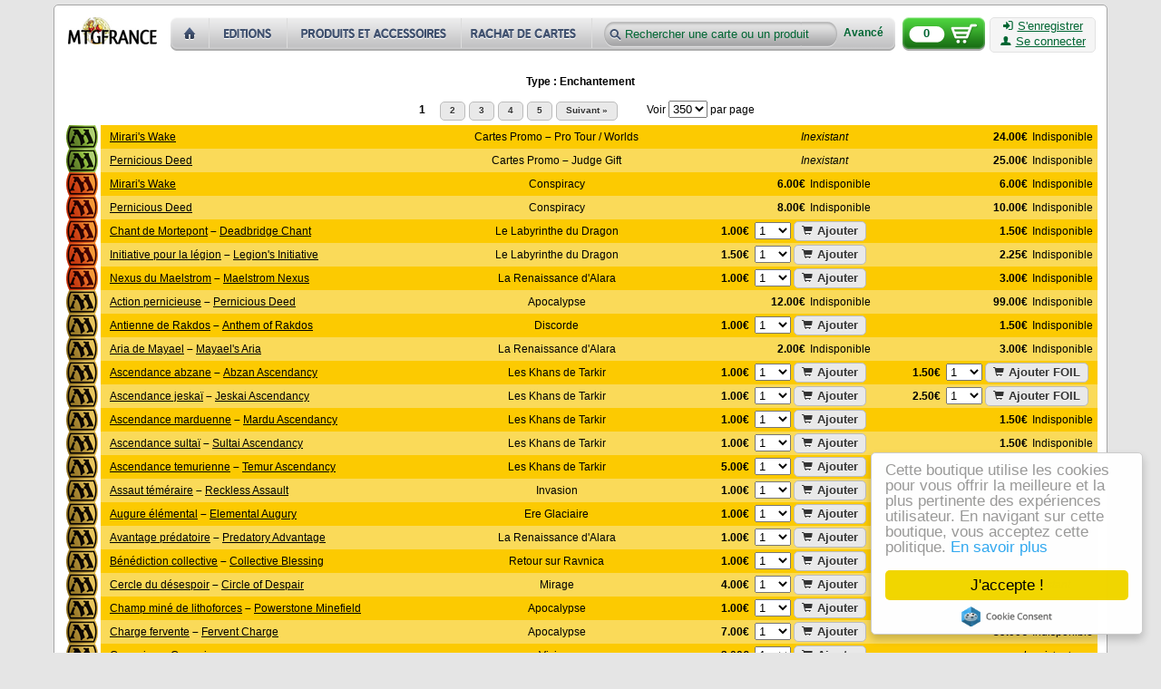

--- FILE ---
content_type: text/html; charset=utf-8
request_url: https://cartes.mtgfrance.com/type-7-enchantement
body_size: 47601
content:
<!DOCTYPE html PUBLIC "-//W3C//DTD XHTML 1.0 Transitional//EN" "http://www.w3.org/TR/xhtml1/DTD/xhtml1-transitional.dtd">
<html xmlns="http://www.w3.org/1999/xhtml" xml:lang="fr-FR" lang="fr-FR">
<head>
<title>Enchantement - Cartes Magic - MTGFRANCE Boutique</title>
<meta http-equiv="Content-Type" content="text/html; charset=utf-8" />
<meta http-equiv="X-UA-Compatible" content="IE=edge" />
<meta name="verify-v1" content="tRMgYzMzKPOI7XvavlKZPTz8CbxXfveDMeKPtO9/D4M=" />
<meta name="viewport" content="width=device-width, initial-scale=1.0" />
<link type="text/css" href="css.php?v=2&amp;f=reset,prototip,font-awesome" rel="stylesheet" media="all" />
<link type="text/css" href="css.php?v=88&amp;f=base,buttons,head,foot,popup,display,item,card,detail,index-set-result" rel="stylesheet" media="all" /><script type="text/javascript" src="js.php?v=11&amp;f=scriptaculous/prototype,scriptaculous/scriptaculous,control/livepipe,control/window,prototip/prototip,autocompleter/autocompleter"></script>
<link rel="shortcut icon" href="favicon.ico" />
<link href="https://cartes.mtgfrance.com/syndication.php" title="MTGFRANCE Boutique" type="application/rss+xml" rel="alternate" />
</head>
<body>
<div id="bodyBackground" class="rounded">
	<div id="header">
        <input type="hidden" id="basket_key" value="OUT_BASKET" />
        <a name="top"></a>
        <p id="backTop" style="display:none;">
		    <a href="#top"><span class="logo"></span></a>
	    </p>
  		<a id="home" href="https://cartes.mtgfrance.com">
  			<img src="images/misc/boutique_cartes_magic.png" alt="MTGFRANCE Boutique - Cartes Magic" width="98" height="30" />
  		</a>
        <div id="menu-header">
              <a id="home-header" href="index.php" title="Accueil" class="lnk"></a><a id="sets-header" href="set.php" title="Toutes les éditions" class="lnk"></a><a id="items-header" href="item.php" title="Produits et accessoires" class="lnk"></a><a id="buyout-header" href="buy.php" title="Nous rachetons des cartes" class="lnk"></a>              <form id="lookfor" action="result.php" method="get">
                  <input type="text" id="product" name="product" value="Rechercher une carte ou un produit" />
                  <input type="hidden" id="strict" name="strict" value="n" />
                  <input type="submit" style="display: none;" />
                  <a id="furtherSearch" href="complex.php" class="bold links">Avancé</a>              </form>
        </div>
        <a id="basketBackground" href="command-basket.php" class="logo">
            <span id="basketCount">0</span>
        </a>
        <div id="connectBackground" class="plainlight rounded">
            <a href="register.php" class="ilinks"><i class="icon-signin text-icon"></i>S'enregistrer</a><br />
                                      <a id="authLink" href="auth.php" class="ilinks"><i class="icon-user text-icon"></i>Se connecter</a>        </div>
        <hr class="cleaner" />
    </div>
<div id="pageContent"><div id="resultsContent"><table id="results" class="layout rounded"><tr><td colspan="5" class="prepend"><h1>Type : Enchantement</h1></td></tr><tr><td colspan="5"><div class="paging"><span class="current">1</span><a href="result.php?start=2&amp;chunk=350" class="button">2</a><a href="result.php?start=3&amp;chunk=350" class="button">3</a><a href="result.php?start=4&amp;chunk=350" class="button">4</a><a href="result.php?start=5&amp;chunk=350" class="button">5</a><a href="result.php?start=2&amp;chunk=350" class="button">Suivant &#187;</a></div><div class="sizer">Voir <select><option value="1-25" class="" >25</option><option value="1-50" class="" >50</option><option value="1-150" class="" >150</option><option value="1-350" class="bold" selected="selected">350</option><option value="1-500" class="" >500</option></select> par page</div></td></tr><tr class="display bgGoldDeep"><td class="rarityCell"><span title="Spéciale" class="rarity rarity-6"><span>&nbsp;</span></span></td><td class="product"><a id="card-vo-697b89b8e1d6d" href="card-16287-en-miraris-wake" title="Mirari's Wake" lang="en" class="card cardTitle">Mirari's Wake</a></td><td class="full">Cartes Promo<span class="dash">&nbsp;&ndash;&nbsp;</span>Pro Tour / Worlds</td><td class="order"><span class="nonexistent italic">Inexistant</span></td><td class="order">&nbsp;&nbsp;<span class="bold">24.00&euro;</span><span class="form"><span class="unavailable">Indisponible</span></span></td></tr><tr class="display bgGoldLight"><td class="rarityCell"><span title="Spéciale" class="rarity rarity-6"><span>&nbsp;</span></span></td><td class="product"><a id="card-vo-697b89b8e1e9f" href="card-16519-en-pernicious-deed" title="Pernicious Deed" lang="en" class="card cardTitle">Pernicious Deed</a></td><td class="full">Cartes Promo<span class="dash">&nbsp;&ndash;&nbsp;</span>Judge Gift</td><td class="order"><span class="nonexistent italic">Inexistant</span></td><td class="order">&nbsp;&nbsp;<span class="bold">25.00&euro;</span><span class="form"><span class="unavailable">Indisponible</span></span></td></tr><tr class="display bgGoldDeep"><td class="rarityCell"><span title="Mythique" class="rarity rarity-5"><span>&nbsp;</span></span></td><td class="product"><a id="card-vo-697b89b8e1f93" href="card-21190-en-miraris-wake" title="Mirari's Wake" lang="en" class="card cardTitle">Mirari's Wake</a></td><td class="full">Conspiracy</td><td class="order">&nbsp;&nbsp;<span class="bold">6.00&euro;</span><span class="form"><span class="unavailable">Indisponible</span></span></td><td class="order">&nbsp;&nbsp;<span class="bold">6.00&euro;</span><span class="form"><span class="unavailable">Indisponible</span></span></td></tr><tr class="display bgGoldLight"><td class="rarityCell"><span title="Mythique" class="rarity rarity-5"><span>&nbsp;</span></span></td><td class="product"><a id="card-vo-697b89b8e2084" href="card-21193-en-pernicious-deed" title="Pernicious Deed" lang="en" class="card cardTitle">Pernicious Deed</a></td><td class="full">Conspiracy</td><td class="order">&nbsp;&nbsp;<span class="bold">8.00&euro;</span><span class="form"><span class="unavailable">Indisponible</span></span></td><td class="order">&nbsp;&nbsp;<span class="bold">10.00&euro;</span><span class="form"><span class="unavailable">Indisponible</span></span></td></tr><tr class="display bgGoldDeep"><td class="rarityCell"><span title="Mythique" class="rarity rarity-5"><span>&nbsp;</span></span></td><td class="product"><a id="card-vf-697b89b8e2174" href="card-19503-fr-chant-de-mortepont" title="Chant de Mortepont" lang="fr" class="card cardTitle">Chant de Mortepont</a><span class="dash">&nbsp;&ndash;&nbsp;</span><a id="card-vo-697b89b8e2174" href="card-19503-en-deadbridge-chant" title="Deadbridge Chant" lang="en" class="card cardTitle">Deadbridge Chant</a></td><td class="full">Le Labyrinthe du Dragon</td><td class="order">&nbsp;&nbsp;<span class="bold">1.00&euro;</span><span class="form">&nbsp;&nbsp;<select id="quantity-697b89b8e2174" class="select"><option value="1">1</option><option value="2">2</option><option value="3">3</option><option value="4">4</option></select>&nbsp;<button id="add-697b89b8e2174" value="Ajouter" class="add"><i class="icon-shopping-cart text-icon"></i>Ajouter</button></span></td><td class="order">&nbsp;&nbsp;<span class="bold">1.50&euro;</span><span class="form"><span class="unavailable">Indisponible</span></span></td></tr><tr class="display bgGoldLight"><td class="rarityCell"><span title="Mythique" class="rarity rarity-5"><span>&nbsp;</span></span></td><td class="product"><a id="card-vf-697b89b8e22b0" href="card-19523-fr-initiative-pour-la-legion" title="Initiative pour la légion" lang="fr" class="card cardTitle">Initiative pour la légion</a><span class="dash">&nbsp;&ndash;&nbsp;</span><a id="card-vo-697b89b8e22b0" href="card-19523-en-legions-initiative" title="Legion's Initiative" lang="en" class="card cardTitle">Legion's Initiative</a></td><td class="full">Le Labyrinthe du Dragon</td><td class="order">&nbsp;&nbsp;<span class="bold">1.50&euro;</span><span class="form">&nbsp;&nbsp;<select id="quantity-697b89b8e22b0" class="select"><option value="1">1</option></select>&nbsp;<button id="add-697b89b8e22b0" value="Ajouter" class="add"><i class="icon-shopping-cart text-icon"></i>Ajouter</button></span></td><td class="order">&nbsp;&nbsp;<span class="bold">2.25&euro;</span><span class="form"><span class="unavailable">Indisponible</span></span></td></tr><tr class="display bgGoldDeep"><td class="rarityCell"><span title="Mythique" class="rarity rarity-5"><span>&nbsp;</span></span></td><td class="product"><a id="card-vf-697b89b8e23e3" href="card-14453-fr-nexus-du-maelstrom" title="Nexus du Maelstrom" lang="fr" class="card cardTitle">Nexus du Maelstrom</a><span class="dash">&nbsp;&ndash;&nbsp;</span><a id="card-vo-697b89b8e23e3" href="card-14453-en-maelstrom-nexus" title="Maelstrom Nexus" lang="en" class="card cardTitle">Maelstrom Nexus</a></td><td class="full">La Renaissance d'Alara</td><td class="order">&nbsp;&nbsp;<span class="bold">1.00&euro;</span><span class="form">&nbsp;&nbsp;<select id="quantity-697b89b8e23e3" class="select"><option value="1">1</option><option value="2">2</option><option value="3">3</option><option value="4">4</option></select>&nbsp;<button id="add-697b89b8e23e3" value="Ajouter" class="add"><i class="icon-shopping-cart text-icon"></i>Ajouter</button></span></td><td class="order">&nbsp;&nbsp;<span class="bold">3.00&euro;</span><span class="form"><span class="unavailable">Indisponible</span></span></td></tr><tr class="display bgGoldLight"><td class="rarityCell"><span title="Rare" class="rarity rarity-3"><span>&nbsp;</span></span></td><td class="product"><a id="card-vf-697b89b8e2526" href="card-2549-fr-action-pernicieuse" title="Action pernicieuse" lang="fr" class="card cardTitle">Action pernicieuse</a><span class="dash">&nbsp;&ndash;&nbsp;</span><a id="card-vo-697b89b8e2526" href="card-2549-en-pernicious-deed" title="Pernicious Deed" lang="en" class="card cardTitle">Pernicious Deed</a></td><td class="full">Apocalypse</td><td class="order">&nbsp;&nbsp;<span class="bold">12.00&euro;</span><span class="form"><span class="unavailable">Indisponible</span></span></td><td class="order">&nbsp;&nbsp;<span class="bold">99.00&euro;</span><span class="form"><span class="unavailable">Indisponible</span></span></td></tr><tr class="display bgGoldDeep"><td class="rarityCell"><span title="Rare" class="rarity rarity-3"><span>&nbsp;</span></span></td><td class="product"><a id="card-vf-697b89b8e264f" href="card-11703-fr-antienne-de-rakdos" title="Antienne de Rakdos" lang="fr" class="card cardTitle">Antienne de Rakdos</a><span class="dash">&nbsp;&ndash;&nbsp;</span><a id="card-vo-697b89b8e264f" href="card-11703-en-anthem-of-rakdos" title="Anthem of Rakdos" lang="en" class="card cardTitle">Anthem of Rakdos</a></td><td class="full">Discorde</td><td class="order">&nbsp;&nbsp;<span class="bold">1.00&euro;</span><span class="form">&nbsp;&nbsp;<select id="quantity-697b89b8e264f" class="select"><option value="1">1</option><option value="2">2</option><option value="3">3</option></select>&nbsp;<button id="add-697b89b8e264f" value="Ajouter" class="add"><i class="icon-shopping-cart text-icon"></i>Ajouter</button></span></td><td class="order">&nbsp;&nbsp;<span class="bold">1.50&euro;</span><span class="form"><span class="unavailable">Indisponible</span></span></td></tr><tr class="display bgGoldLight"><td class="rarityCell"><span title="Rare" class="rarity rarity-3"><span>&nbsp;</span></span></td><td class="product"><a id="card-vf-697b89b8e279d" href="card-14444-fr-aria-de-mayael" title="Aria de Mayael" lang="fr" class="card cardTitle">Aria de Mayael</a><span class="dash">&nbsp;&ndash;&nbsp;</span><a id="card-vo-697b89b8e279d" href="card-14444-en-mayaels-aria" title="Mayael's Aria" lang="en" class="card cardTitle">Mayael's Aria</a></td><td class="full">La Renaissance d'Alara</td><td class="order">&nbsp;&nbsp;<span class="bold">2.00&euro;</span><span class="form"><span class="unavailable">Indisponible</span></span></td><td class="order">&nbsp;&nbsp;<span class="bold">3.00&euro;</span><span class="form"><span class="unavailable">Indisponible</span></span></td></tr><tr class="display bgGoldDeep"><td class="rarityCell"><span title="Rare" class="rarity rarity-3"><span>&nbsp;</span></span></td><td class="product"><a id="card-vf-697b89b8e2916" href="card-22003-fr-ascendance-abzane" title="Ascendance abzane" lang="fr" class="card cardTitle">Ascendance abzane</a><span class="dash">&nbsp;&ndash;&nbsp;</span><a id="card-vo-697b89b8e2916" href="card-22003-en-abzan-ascendancy" title="Abzan Ascendancy" lang="en" class="card cardTitle">Abzan Ascendancy</a></td><td class="full">Les Khans de Tarkir</td><td class="order">&nbsp;&nbsp;<span class="bold">1.00&euro;</span><span class="form">&nbsp;&nbsp;<select id="quantity-697b89b8e2916" class="select"><option value="1">1</option><option value="2">2</option><option value="3">3</option><option value="4">4</option></select>&nbsp;<button id="add-697b89b8e2916" value="Ajouter" class="add"><i class="icon-shopping-cart text-icon"></i>Ajouter</button></span></td><td class="order">&nbsp;&nbsp;<span class="bold">1.50&euro;</span><span class="form">&nbsp;&nbsp;<select id="quantity-697b89b8e2a2b" class="select"><option value="1">1</option></select>&nbsp;<button id="add-697b89b8e2a2b" value="Ajouter FOIL" class="add"><i class="icon-shopping-cart text-icon"></i>Ajouter FOIL</button></span></td></tr><tr class="display bgGoldLight"><td class="rarityCell"><span title="Rare" class="rarity rarity-3"><span>&nbsp;</span></span></td><td class="product"><a id="card-vf-697b89b8e2a96" href="card-22025-fr-ascendance-jeskai" title="Ascendance jeskaï" lang="fr" class="card cardTitle">Ascendance jeskaï</a><span class="dash">&nbsp;&ndash;&nbsp;</span><a id="card-vo-697b89b8e2a96" href="card-22025-en-jeskai-ascendancy" title="Jeskai Ascendancy" lang="en" class="card cardTitle">Jeskai Ascendancy</a></td><td class="full">Les Khans de Tarkir</td><td class="order">&nbsp;&nbsp;<span class="bold">1.00&euro;</span><span class="form">&nbsp;&nbsp;<select id="quantity-697b89b8e2a96" class="select"><option value="1">1</option><option value="2">2</option><option value="3">3</option><option value="4">4</option></select>&nbsp;<button id="add-697b89b8e2a96" value="Ajouter" class="add"><i class="icon-shopping-cart text-icon"></i>Ajouter</button></span></td><td class="order">&nbsp;&nbsp;<span class="bold">2.50&euro;</span><span class="form">&nbsp;&nbsp;<select id="quantity-697b89b8e2ba6" class="select"><option value="1">1</option></select>&nbsp;<button id="add-697b89b8e2ba6" value="Ajouter FOIL" class="add"><i class="icon-shopping-cart text-icon"></i>Ajouter FOIL</button></span></td></tr><tr class="display bgGoldDeep"><td class="rarityCell"><span title="Rare" class="rarity rarity-3"><span>&nbsp;</span></span></td><td class="product"><a id="card-vf-697b89b8e2c01" href="card-22030-fr-ascendance-marduenne" title="Ascendance marduenne" lang="fr" class="card cardTitle">Ascendance marduenne</a><span class="dash">&nbsp;&ndash;&nbsp;</span><a id="card-vo-697b89b8e2c01" href="card-22030-en-mardu-ascendancy" title="Mardu Ascendancy" lang="en" class="card cardTitle">Mardu Ascendancy</a></td><td class="full">Les Khans de Tarkir</td><td class="order">&nbsp;&nbsp;<span class="bold">1.00&euro;</span><span class="form">&nbsp;&nbsp;<select id="quantity-697b89b8e2c01" class="select"><option value="1">1</option><option value="2">2</option><option value="3">3</option><option value="4">4</option></select>&nbsp;<button id="add-697b89b8e2c01" value="Ajouter" class="add"><i class="icon-shopping-cart text-icon"></i>Ajouter</button></span></td><td class="order">&nbsp;&nbsp;<span class="bold">1.50&euro;</span><span class="form"><span class="unavailable">Indisponible</span></span></td></tr><tr class="display bgGoldLight"><td class="rarityCell"><span title="Rare" class="rarity rarity-3"><span>&nbsp;</span></span></td><td class="product"><a id="card-vf-697b89b8e2d33" href="card-22051-fr-ascendance-sultai" title="Ascendance sultaï" lang="fr" class="card cardTitle">Ascendance sultaï</a><span class="dash">&nbsp;&ndash;&nbsp;</span><a id="card-vo-697b89b8e2d33" href="card-22051-en-sultai-ascendancy" title="Sultai Ascendancy" lang="en" class="card cardTitle">Sultai Ascendancy</a></td><td class="full">Les Khans de Tarkir</td><td class="order">&nbsp;&nbsp;<span class="bold">1.00&euro;</span><span class="form">&nbsp;&nbsp;<select id="quantity-697b89b8e2d33" class="select"><option value="1">1</option><option value="2">2</option><option value="3">3</option><option value="4">4</option></select>&nbsp;<button id="add-697b89b8e2d33" value="Ajouter" class="add"><i class="icon-shopping-cart text-icon"></i>Ajouter</button></span></td><td class="order">&nbsp;&nbsp;<span class="bold">1.50&euro;</span><span class="form"><span class="unavailable">Indisponible</span></span></td></tr><tr class="display bgGoldDeep"><td class="rarityCell"><span title="Rare" class="rarity rarity-3"><span>&nbsp;</span></span></td><td class="product"><a id="card-vf-697b89b8e2e5e" href="card-22055-fr-ascendance-temurienne" title="Ascendance temurienne" lang="fr" class="card cardTitle">Ascendance temurienne</a><span class="dash">&nbsp;&ndash;&nbsp;</span><a id="card-vo-697b89b8e2e5e" href="card-22055-en-temur-ascendancy" title="Temur Ascendancy" lang="en" class="card cardTitle">Temur Ascendancy</a></td><td class="full">Les Khans de Tarkir</td><td class="order">&nbsp;&nbsp;<span class="bold">5.00&euro;</span><span class="form">&nbsp;&nbsp;<select id="quantity-697b89b8e2e5e" class="select"><option value="1">1</option><option value="2">2</option></select>&nbsp;<button id="add-697b89b8e2e5e" value="Ajouter" class="add"><i class="icon-shopping-cart text-icon"></i>Ajouter</button></span></td><td class="order">&nbsp;&nbsp;<span class="bold">7.50&euro;</span><span class="form"><span class="unavailable">Indisponible</span></span></td></tr><tr class="display bgGoldLight"><td class="rarityCell"><span title="Rare" class="rarity rarity-3"><span>&nbsp;</span></span></td><td class="product"><a id="card-vf-697b89b8e2f8f" href="card-5358-fr-assaut-temeraire" title="Assaut téméraire" lang="fr" class="card cardTitle">Assaut téméraire</a><span class="dash">&nbsp;&ndash;&nbsp;</span><a id="card-vo-697b89b8e2f8f" href="card-5358-en-reckless-assault" title="Reckless Assault" lang="en" class="card cardTitle">Reckless Assault</a></td><td class="full">Invasion</td><td class="order">&nbsp;&nbsp;<span class="bold">1.00&euro;</span><span class="form">&nbsp;&nbsp;<select id="quantity-697b89b8e2f8f" class="select"><option value="1">1</option><option value="2">2</option><option value="3">3</option><option value="4">4</option></select>&nbsp;<button id="add-697b89b8e2f8f" value="Ajouter" class="add"><i class="icon-shopping-cart text-icon"></i>Ajouter</button></span></td><td class="order">&nbsp;&nbsp;<span class="bold">1.50&euro;</span><span class="form"><span class="unavailable">Indisponible</span></span></td></tr><tr class="display bgGoldDeep"><td class="rarityCell"><span title="Rare" class="rarity rarity-3"><span>&nbsp;</span></span></td><td class="product"><a id="card-vf-697b89b8e30ba" href="card-4366-fr-augure-elemental" title="Augure élémental" lang="fr" class="card cardTitle">Augure élémental</a><span class="dash">&nbsp;&ndash;&nbsp;</span><a id="card-vo-697b89b8e30ba" href="card-4366-en-elemental-augury" title="Elemental Augury" lang="en" class="card cardTitle">Elemental Augury</a></td><td class="full">Ere Glaciaire</td><td class="order">&nbsp;&nbsp;<span class="bold">1.00&euro;</span><span class="form">&nbsp;&nbsp;<select id="quantity-697b89b8e30ba" class="select"><option value="1">1</option><option value="2">2</option><option value="3">3</option></select>&nbsp;<button id="add-697b89b8e30ba" value="Ajouter" class="add"><i class="icon-shopping-cart text-icon"></i>Ajouter</button></span></td><td class="order"><span class="nonexistent italic">Inexistant</span></td></tr><tr class="display bgGoldLight"><td class="rarityCell"><span title="Rare" class="rarity rarity-3"><span>&nbsp;</span></span></td><td class="product"><a id="card-vf-697b89b8e319c" href="card-14381-fr-avantage-predatoire" title="Avantage prédatoire" lang="fr" class="card cardTitle">Avantage prédatoire</a><span class="dash">&nbsp;&ndash;&nbsp;</span><a id="card-vo-697b89b8e319c" href="card-14381-en-predatory-advantage" title="Predatory Advantage" lang="en" class="card cardTitle">Predatory Advantage</a></td><td class="full">La Renaissance d'Alara</td><td class="order">&nbsp;&nbsp;<span class="bold">1.00&euro;</span><span class="form">&nbsp;&nbsp;<select id="quantity-697b89b8e319c" class="select"><option value="1">1</option><option value="2">2</option><option value="3">3</option><option value="4">4</option></select>&nbsp;<button id="add-697b89b8e319c" value="Ajouter" class="add"><i class="icon-shopping-cart text-icon"></i>Ajouter</button></span></td><td class="order">&nbsp;&nbsp;<span class="bold">1.50&euro;</span><span class="form"><span class="unavailable">Indisponible</span></span></td></tr><tr class="display bgGoldDeep"><td class="rarityCell"><span title="Rare" class="rarity rarity-3"><span>&nbsp;</span></span></td><td class="product"><a id="card-vf-697b89b8e32c7" href="card-18457-fr-benediction-collective" title="Bénédiction collective" lang="fr" class="card cardTitle">Bénédiction collective</a><span class="dash">&nbsp;&ndash;&nbsp;</span><a id="card-vo-697b89b8e32c7" href="card-18457-en-collective-blessing" title="Collective Blessing" lang="en" class="card cardTitle">Collective Blessing</a></td><td class="full">Retour sur Ravnica</td><td class="order">&nbsp;&nbsp;<span class="bold">1.00&euro;</span><span class="form">&nbsp;&nbsp;<select id="quantity-697b89b8e32c7" class="select"><option value="1">1</option></select>&nbsp;<button id="add-697b89b8e32c7" value="Ajouter" class="add"><i class="icon-shopping-cart text-icon"></i>Ajouter</button></span></td><td class="order">&nbsp;&nbsp;<span class="bold">1.50&euro;</span><span class="form"><span class="unavailable">Indisponible</span></span></td></tr><tr class="display bgGoldLight"><td class="rarityCell"><span title="Rare" class="rarity rarity-3"><span>&nbsp;</span></span></td><td class="product"><a id="card-vf-697b89b8e33f3" href="card-6645-fr-cercle-du-desespoir" title="Cercle du désespoir" lang="fr" class="card cardTitle">Cercle du désespoir</a><span class="dash">&nbsp;&ndash;&nbsp;</span><a id="card-vo-697b89b8e33f3" href="card-6645-en-circle-of-despair" title="Circle of Despair" lang="en" class="card cardTitle">Circle of Despair</a></td><td class="full">Mirage</td><td class="order">&nbsp;&nbsp;<span class="bold">4.00&euro;</span><span class="form">&nbsp;&nbsp;<select id="quantity-697b89b8e33f3" class="select"><option value="1">1</option></select>&nbsp;<button id="add-697b89b8e33f3" value="Ajouter" class="add"><i class="icon-shopping-cart text-icon"></i>Ajouter</button></span></td><td class="order"><span class="nonexistent italic">Inexistant</span></td></tr><tr class="display bgGoldDeep"><td class="rarityCell"><span title="Rare" class="rarity rarity-3"><span>&nbsp;</span></span></td><td class="product"><a id="card-vf-697b89b8e34c5" href="card-2554-fr-champ-mine-de-lithoforces" title="Champ miné de lithoforces" lang="fr" class="card cardTitle">Champ miné de lithoforces</a><span class="dash">&nbsp;&ndash;&nbsp;</span><a id="card-vo-697b89b8e34c5" href="card-2554-en-powerstone-minefield" title="Powerstone Minefield" lang="en" class="card cardTitle">Powerstone Minefield</a></td><td class="full">Apocalypse</td><td class="order">&nbsp;&nbsp;<span class="bold">1.00&euro;</span><span class="form">&nbsp;&nbsp;<select id="quantity-697b89b8e34c5" class="select"><option value="1">1</option><option value="2">2</option><option value="3">3</option><option value="4">4</option></select>&nbsp;<button id="add-697b89b8e34c5" value="Ajouter" class="add"><i class="icon-shopping-cart text-icon"></i>Ajouter</button></span></td><td class="order">&nbsp;&nbsp;<span class="bold">1.50&euro;</span><span class="form"><span class="unavailable">Indisponible</span></span></td></tr><tr class="display bgGoldLight"><td class="rarityCell"><span title="Rare" class="rarity rarity-3"><span>&nbsp;</span></span></td><td class="product"><a id="card-vf-697b89b8e35ee" href="card-2555-fr-charge-fervente" title="Charge fervente" lang="fr" class="card cardTitle">Charge fervente</a><span class="dash">&nbsp;&ndash;&nbsp;</span><a id="card-vo-697b89b8e35ee" href="card-2555-en-fervent-charge" title="Fervent Charge" lang="en" class="card cardTitle">Fervent Charge</a></td><td class="full">Apocalypse</td><td class="order">&nbsp;&nbsp;<span class="bold">7.00&euro;</span><span class="form">&nbsp;&nbsp;<select id="quantity-697b89b8e35ee" class="select"><option value="1">1</option><option value="2">2</option><option value="3">3</option><option value="4">4</option></select>&nbsp;<button id="add-697b89b8e35ee" value="Ajouter" class="add"><i class="icon-shopping-cart text-icon"></i>Ajouter</button></span></td><td class="order">&nbsp;&nbsp;<span class="bold">39.00&euro;</span><span class="form"><span class="unavailable">Indisponible</span></span></td></tr><tr class="display bgGoldDeep"><td class="rarityCell"><span title="Rare" class="rarity rarity-3"><span>&nbsp;</span></span></td><td class="product"><a id="card-vf-697b89b8e3726" href="card-9838-fr-corrosion" title="Corrosion" lang="fr" class="card cardTitle">Corrosion</a><span class="dash">&nbsp;&ndash;&nbsp;</span><a id="card-vo-697b89b8e3726" href="card-9838-en-corrosion" title="Corrosion" lang="en" class="card cardTitle">Corrosion</a></td><td class="full">Visions</td><td class="order">&nbsp;&nbsp;<span class="bold">3.00&euro;</span><span class="form">&nbsp;&nbsp;<select id="quantity-697b89b8e3726" class="select"><option value="1">1</option></select>&nbsp;<button id="add-697b89b8e3726" value="Ajouter" class="add"><i class="icon-shopping-cart text-icon"></i>Ajouter</button></span></td><td class="order"><span class="nonexistent italic">Inexistant</span></td></tr><tr class="display bgGoldLight"><td class="rarityCell"><span title="Rare" class="rarity rarity-3"><span>&nbsp;</span></span></td><td class="product"><a id="card-vf-697b89b8e3848" href="card-13647-fr-courants-sous-marins-funestes" title="Courants sous-marins funestes" lang="fr" class="card cardTitle">Courants sous-marins funestes</a><span class="dash">&nbsp;&ndash;&nbsp;</span><a id="card-vo-697b89b8e3848" href="card-13647-en-dire-undercurrents" title="Dire Undercurrents" lang="en" class="card cardTitle">Dire Undercurrents</a></td><td class="full">Sombrelande</td><td class="order">&nbsp;&nbsp;<span class="bold">5.00&euro;</span><span class="form">&nbsp;&nbsp;<select id="quantity-697b89b8e3848" class="select"><option value="1">1</option><option value="2">2</option><option value="3">3</option><option value="4">4</option></select>&nbsp;<button id="add-697b89b8e3848" value="Ajouter" class="add"><i class="icon-shopping-cart text-icon"></i>Ajouter</button></span></td><td class="order">&nbsp;&nbsp;<span class="bold">6.00&euro;</span><span class="form"><span class="unavailable">Indisponible</span></span></td></tr><tr class="display bgGoldDeep"><td class="rarityCell"><span title="Rare" class="rarity rarity-3"><span>&nbsp;</span></span></td><td class="product"><a id="card-vf-697b89b8e39c1" href="card-7629-fr-couverture-nuageuse" title="Couverture nuageuse" lang="fr" class="card cardTitle">Couverture nuageuse</a><span class="dash">&nbsp;&ndash;&nbsp;</span><a id="card-vo-697b89b8e39c1" href="card-7629-en-cloud-cover" title="Cloud Cover" lang="en" class="card cardTitle">Cloud Cover</a></td><td class="full">Planeshift</td><td class="order">&nbsp;&nbsp;<span class="bold">1.00&euro;</span><span class="form"><span class="unavailable">Indisponible</span></span></td><td class="order">&nbsp;&nbsp;<span class="bold">1.50&euro;</span><span class="form"><span class="unavailable">Indisponible</span></span></td></tr><tr class="display bgGoldLight"><td class="rarityCell"><span title="Rare" class="rarity rarity-3"><span>&nbsp;</span></span></td><td class="product"><a id="card-vf-697b89b8e3b35" href="card-7630-fr-crepuscule-kelde" title="Crépuscule kelde" lang="fr" class="card cardTitle">Crépuscule kelde</a><span class="dash">&nbsp;&ndash;&nbsp;</span><a id="card-vo-697b89b8e3b35" href="card-7630-en-keldon-twilight" title="Keldon Twilight" lang="en" class="card cardTitle">Keldon Twilight</a></td><td class="full">Planeshift</td><td class="order">&nbsp;&nbsp;<span class="bold">1.00&euro;</span><span class="form">&nbsp;&nbsp;<select id="quantity-697b89b8e3b35" class="select"><option value="1">1</option><option value="2">2</option><option value="3">3</option><option value="4">4</option></select>&nbsp;<button id="add-697b89b8e3b35" value="Ajouter" class="add"><i class="icon-shopping-cart text-icon"></i>Ajouter</button></span></td><td class="order">&nbsp;&nbsp;<span class="bold">1.50&euro;</span><span class="form"><span class="unavailable">Indisponible</span></span></td></tr><tr class="display bgGoldDeep"><td class="rarityCell"><span title="Rare" class="rarity rarity-3"><span>&nbsp;</span></span></td><td class="product"><a id="card-vf-697b89b8e3c5c" href="card-7632-fr-croisade-de-dralnu" title="Croisade de Dralnu" lang="fr" class="card cardTitle">Croisade de Dralnu</a><span class="dash">&nbsp;&ndash;&nbsp;</span><a id="card-vo-697b89b8e3c5c" href="card-7632-en-dralnus-crusade" title="Dralnu's Crusade" lang="en" class="card cardTitle">Dralnu's Crusade</a></td><td class="full">Planeshift</td><td class="order">&nbsp;&nbsp;<span class="bold">1.00&euro;</span><span class="form">&nbsp;&nbsp;<select id="quantity-697b89b8e3c5c" class="select"><option value="1">1</option></select>&nbsp;<button id="add-697b89b8e3c5c" value="Ajouter" class="add"><i class="icon-shopping-cart text-icon"></i>Ajouter</button></span></td><td class="order">&nbsp;&nbsp;<span class="bold">1.50&euro;</span><span class="form"><span class="unavailable">Indisponible</span></span></td></tr><tr class="display bgGoldLight"><td class="rarityCell"><span title="Rare" class="rarity rarity-3"><span>&nbsp;</span></span></td><td class="product"><a id="card-vf-697b89b8e3d84" href="card-6646-fr-croissance-maligne" title="Croissance maligne" lang="fr" class="card cardTitle">Croissance maligne</a><span class="dash">&nbsp;&ndash;&nbsp;</span><a id="card-vo-697b89b8e3d84" href="card-6646-en-malignant-growth" title="Malignant Growth" lang="en" class="card cardTitle">Malignant Growth</a></td><td class="full">Mirage</td><td class="order">&nbsp;&nbsp;<span class="bold">1.50&euro;</span><span class="form">&nbsp;&nbsp;<select id="quantity-697b89b8e3d84" class="select"><option value="1">1</option></select>&nbsp;<button id="add-697b89b8e3d84" value="Ajouter" class="add"><i class="icon-shopping-cart text-icon"></i>Ajouter</button></span></td><td class="order"><span class="nonexistent italic">Inexistant</span></td></tr><tr class="display bgGoldDeep"><td class="rarityCell"><span title="Rare" class="rarity rarity-3"><span>&nbsp;</span></span></td><td class="product"><a id="card-vf-697b89b8e3e61" href="card-9839-fr-crypte-du-voleur-de-soupirs" title="Crypte du voleur de soupirs" lang="fr" class="card cardTitle">Crypte du voleur de soupirs</a><span class="dash">&nbsp;&ndash;&nbsp;</span><a id="card-vo-697b89b8e3e61" href="card-9839-en-breathstealers-crypt" title="Breathstealer's Crypt" lang="en" class="card cardTitle">Breathstealer's Crypt</a></td><td class="full">Visions</td><td class="order">&nbsp;&nbsp;<span class="bold">7.00&euro;</span><span class="form">&nbsp;&nbsp;<select id="quantity-697b89b8e3e61" class="select"><option value="1">1</option></select>&nbsp;<button id="add-697b89b8e3e61" value="Ajouter" class="add"><i class="icon-shopping-cart text-icon"></i>Ajouter</button></span></td><td class="order"><span class="nonexistent italic">Inexistant</span></td></tr><tr class="display bgGoldLight"><td class="rarityCell"><span title="Rare" class="rarity rarity-3"><span>&nbsp;</span></span></td><td class="product"><a id="card-vf-697b89b8e3f40" href="card-4369-fr-defrichement" title="Défrichement" lang="fr" class="card cardTitle">Défrichement</a><span class="dash">&nbsp;&ndash;&nbsp;</span><a id="card-vo-697b89b8e3f40" href="card-4369-en-reclamation" title="Reclamation" lang="en" class="card cardTitle">Reclamation</a></td><td class="full">Ere Glaciaire</td><td class="order">&nbsp;&nbsp;<span class="bold">1.00&euro;</span><span class="form">&nbsp;&nbsp;<select id="quantity-697b89b8e3f40" class="select"><option value="1">1</option><option value="2">2</option><option value="3">3</option></select>&nbsp;<button id="add-697b89b8e3f40" value="Ajouter" class="add"><i class="icon-shopping-cart text-icon"></i>Ajouter</button></span></td><td class="order"><span class="nonexistent italic">Inexistant</span></td></tr><tr class="display bgGoldDeep"><td class="rarityCell"><span title="Rare" class="rarity rarity-3"><span>&nbsp;</span></span></td><td class="product"><a id="card-vf-697b89b8e401c" href="card-6648-fr-desirs-inassouvis" title="Désirs inassouvis" lang="fr" class="card cardTitle">Désirs inassouvis</a><span class="dash">&nbsp;&ndash;&nbsp;</span><a id="card-vo-697b89b8e401c" href="card-6648-en-unfulfilled-desires" title="Unfulfilled Desires" lang="en" class="card cardTitle">Unfulfilled Desires</a></td><td class="full">Mirage</td><td class="order">&nbsp;&nbsp;<span class="bold">12.00&euro;</span><span class="form">&nbsp;&nbsp;<select id="quantity-697b89b8e401c" class="select"><option value="1">1</option></select>&nbsp;<button id="add-697b89b8e401c" value="Ajouter" class="add"><i class="icon-shopping-cart text-icon"></i>Ajouter</button></span></td><td class="order"><span class="nonexistent italic">Inexistant</span></td></tr><tr class="display bgGoldLight"><td class="rarityCell"><span title="Rare" class="rarity rarity-3"><span>&nbsp;</span></span></td><td class="product"><a id="card-vf-697b89b8e40fa" href="card-2560-fr-domaine-luxuriant" title="Domaine luxuriant" lang="fr" class="card cardTitle">Domaine luxuriant</a><span class="dash">&nbsp;&ndash;&nbsp;</span><a id="card-vo-697b89b8e40fa" href="card-2560-en-overgrown-estate" title="Overgrown Estate" lang="en" class="card cardTitle">Overgrown Estate</a></td><td class="full">Apocalypse</td><td class="order">&nbsp;&nbsp;<span class="bold">1.00&euro;</span><span class="form">&nbsp;&nbsp;<select id="quantity-697b89b8e40fa" class="select"><option value="1">1</option><option value="2">2</option></select>&nbsp;<button id="add-697b89b8e40fa" value="Ajouter" class="add"><i class="icon-shopping-cart text-icon"></i>Ajouter</button></span></td><td class="order">&nbsp;&nbsp;<span class="bold">1.50&euro;</span><span class="form"><span class="unavailable">Indisponible</span></span></td></tr><tr class="display bgGoldDeep"><td class="rarityCell"><span title="Rare" class="rarity rarity-3"><span>&nbsp;</span></span></td><td class="product"><a id="card-vf-697b89b8e4221" href="card-5372-fr-douve-de-tefeiri" title="Douve de Téfeiri" lang="fr" class="card cardTitle">Douve de Téfeiri</a><span class="dash">&nbsp;&ndash;&nbsp;</span><a id="card-vo-697b89b8e4221" href="card-5372-en-teferis-moat" title="Teferi's Moat" lang="en" class="card cardTitle">Teferi's Moat</a></td><td class="full">Invasion</td><td class="order">&nbsp;&nbsp;<span class="bold">1.00&euro;</span><span class="form"><span class="unavailable">Indisponible</span></span></td><td class="order">&nbsp;&nbsp;<span class="bold">1.50&euro;</span><span class="form"><span class="unavailable">Indisponible</span></span></td></tr><tr class="display bgGoldLight"><td class="rarityCell"><span title="Rare" class="rarity rarity-3"><span>&nbsp;</span></span></td><td class="product"><a id="card-vf-697b89b8e4346" href="card-11362-fr-eblouissement-de-subjugation" title="Eblouissement de subjugation" lang="fr" class="card cardTitle">Eblouissement de subjugation</a><span class="dash">&nbsp;&ndash;&nbsp;</span><a id="card-vo-697b89b8e4346" href="card-11362-en-glare-of-subdual" title="Glare of Subdual" lang="en" class="card cardTitle">Glare of Subdual</a></td><td class="full">Ravnica : La Cité des Guildes</td><td class="order">&nbsp;&nbsp;<span class="bold">1.00&euro;</span><span class="form">&nbsp;&nbsp;<select id="quantity-697b89b8e4346" class="select"><option value="1">1</option><option value="2">2</option><option value="3">3</option><option value="4">4</option></select>&nbsp;<button id="add-697b89b8e4346" value="Ajouter" class="add"><i class="icon-shopping-cart text-icon"></i>Ajouter</button></span></td><td class="order">&nbsp;&nbsp;<span class="bold">2.25&euro;</span><span class="form"><span class="unavailable">Indisponible</span></span></td></tr><tr class="display bgGoldDeep"><td class="rarityCell"><span title="Rare" class="rarity rarity-3"><span>&nbsp;</span></span></td><td class="product"><a id="card-vf-697b89b8e445f" href="card-13874-fr-eclat-du-miroir" title="Eclat du miroir" lang="fr" class="card cardTitle">Eclat du miroir</a><span class="dash">&nbsp;&ndash;&nbsp;</span><a id="card-vo-697b89b8e445f" href="card-13874-en-mirror-sheen" title="Mirror Sheen" lang="en" class="card cardTitle">Mirror Sheen</a></td><td class="full">Coucheciel</td><td class="order">&nbsp;&nbsp;<span class="bold">1.00&euro;</span><span class="form">&nbsp;&nbsp;<select id="quantity-697b89b8e445f" class="select"><option value="1">1</option><option value="2">2</option><option value="3">3</option><option value="4">4</option></select>&nbsp;<button id="add-697b89b8e445f" value="Ajouter" class="add"><i class="icon-shopping-cart text-icon"></i>Ajouter</button></span></td><td class="order">&nbsp;&nbsp;<span class="bold">1.50&euro;</span><span class="form"><span class="unavailable">Indisponible</span></span></td></tr><tr class="display bgGoldLight"><td class="rarityCell"><span title="Rare" class="rarity rarity-3"><span>&nbsp;</span></span></td><td class="product"><a id="card-vf-697b89b8e4587" href="card-7635-fr-emergence-naturelle" title="Emergence naturelle" lang="fr" class="card cardTitle">Emergence naturelle</a><span class="dash">&nbsp;&ndash;&nbsp;</span><a id="card-vo-697b89b8e4587" href="card-7635-en-natural-emergence" title="Natural Emergence" lang="en" class="card cardTitle">Natural Emergence</a></td><td class="full">Planeshift</td><td class="order">&nbsp;&nbsp;<span class="bold">1.00&euro;</span><span class="form">&nbsp;&nbsp;<select id="quantity-697b89b8e4587" class="select"><option value="1">1</option><option value="2">2</option></select>&nbsp;<button id="add-697b89b8e4587" value="Ajouter" class="add"><i class="icon-shopping-cart text-icon"></i>Ajouter</button></span></td><td class="order">&nbsp;&nbsp;<span class="bold">1.50&euro;</span><span class="form"><span class="unavailable">Indisponible</span></span></td></tr><tr class="display bgGoldDeep"><td class="rarityCell"><span title="Rare" class="rarity rarity-3"><span>&nbsp;</span></span></td><td class="product"><a id="card-vf-697b89b8e46b0" href="card-5592-fr-eveil-du-mirari" title="Eveil du Mirari" lang="fr" class="card cardTitle">Eveil du Mirari</a><span class="dash">&nbsp;&ndash;&nbsp;</span><a id="card-vo-697b89b8e46b0" href="card-5592-en-miraris-wake" title="Mirari's Wake" lang="en" class="card cardTitle">Mirari's Wake</a></td><td class="full">Jugement</td><td class="order">&nbsp;&nbsp;<span class="bold">7.00&euro;</span><span class="form">&nbsp;&nbsp;<select id="quantity-697b89b8e46b0" class="select"><option value="1">1</option><option value="2">2</option><option value="3">3</option><option value="4">4</option></select>&nbsp;<button id="add-697b89b8e46b0" value="Ajouter" class="add"><i class="icon-shopping-cart text-icon"></i>Ajouter</button></span></td><td class="order">&nbsp;&nbsp;<span class="bold">7.50&euro;</span><span class="form"><span class="unavailable">Indisponible</span></span></td></tr><tr class="display bgGoldLight"><td class="rarityCell"><span title="Rare" class="rarity rarity-3"><span>&nbsp;</span></span></td><td class="product"><a id="card-vf-697b89b8e47d8" href="card-13919-fr-fable-du-loup-et-du-hibou" title="Fable du loup et du hibou" lang="fr" class="card cardTitle">Fable du loup et du hibou</a><span class="dash">&nbsp;&ndash;&nbsp;</span><a id="card-vo-697b89b8e47d8" href="card-13919-en-fable-of-wolf-and-owl" title="Fable of Wolf and Owl" lang="en" class="card cardTitle">Fable of Wolf and Owl</a></td><td class="full">Coucheciel</td><td class="order">&nbsp;&nbsp;<span class="bold">5.00&euro;</span><span class="form">&nbsp;&nbsp;<select id="quantity-697b89b8e47d8" class="select"><option value="1">1</option><option value="2">2</option><option value="3">3</option><option value="4">4</option></select>&nbsp;<button id="add-697b89b8e47d8" value="Ajouter" class="add"><i class="icon-shopping-cart text-icon"></i>Ajouter</button></span></td><td class="order">&nbsp;&nbsp;<span class="bold">9.00&euro;</span><span class="form"><span class="unavailable">Indisponible</span></span></td></tr><tr class="display bgGoldDeep"><td class="rarityCell"><span title="Rare" class="rarity rarity-3"><span>&nbsp;</span></span></td><td class="product"><a id="card-vf-697b89b8e4902" href="card-18474-fr-festival-du-ravage" title="Festival du Ravage" lang="fr" class="card cardTitle">Festival du Ravage</a><span class="dash">&nbsp;&ndash;&nbsp;</span><a id="card-vo-697b89b8e4902" href="card-18474-en-havoc-festival" title="Havoc Festival" lang="en" class="card cardTitle">Havoc Festival</a></td><td class="full">Retour sur Ravnica</td><td class="order">&nbsp;&nbsp;<span class="bold">1.00&euro;</span><span class="form">&nbsp;&nbsp;<select id="quantity-697b89b8e4902" class="select"><option value="1">1</option><option value="2">2</option><option value="3">3</option><option value="4">4</option></select>&nbsp;<button id="add-697b89b8e4902" value="Ajouter" class="add"><i class="icon-shopping-cart text-icon"></i>Ajouter</button></span></td><td class="order">&nbsp;&nbsp;<span class="bold">1.50&euro;</span><span class="form"><span class="unavailable">Indisponible</span></span></td></tr><tr class="display bgGoldLight"><td class="rarityCell"><span title="Rare" class="rarity rarity-3"><span>&nbsp;</span></span></td><td class="product"><a id="card-vf-697b89b8e4a2a" href="card-4371-fr-flamme-fantomatique" title="Flamme fantomatique" lang="fr" class="card cardTitle">Flamme fantomatique</a><span class="dash">&nbsp;&ndash;&nbsp;</span><a id="card-vo-697b89b8e4a2a" href="card-4371-en-ghostly-flame" title="Ghostly Flame" lang="en" class="card cardTitle">Ghostly Flame</a></td><td class="full">Ere Glaciaire</td><td class="order">&nbsp;&nbsp;<span class="bold">1.00&euro;</span><span class="form">&nbsp;&nbsp;<select id="quantity-697b89b8e4a2a" class="select"><option value="1">1</option><option value="2">2</option><option value="3">3</option><option value="4">4</option></select>&nbsp;<button id="add-697b89b8e4a2a" value="Ajouter" class="add"><i class="icon-shopping-cart text-icon"></i>Ajouter</button></span></td><td class="order"><span class="nonexistent italic">Inexistant</span></td></tr><tr class="display bgGoldDeep"><td class="rarityCell"><span title="Rare" class="rarity rarity-3"><span>&nbsp;</span></span></td><td class="product"><a id="card-vf-697b89b8e4b08" href="card-6661-fr-floraison-cadavereuse" title="Floraison cadavereuse" lang="fr" class="card cardTitle">Floraison cadavereuse</a><span class="dash">&nbsp;&ndash;&nbsp;</span><a id="card-vo-697b89b8e4b08" href="card-6661-en-cadaverous-bloom" title="Cadaverous Bloom" lang="en" class="card cardTitle">Cadaverous Bloom</a></td><td class="full">Mirage</td><td class="order">&nbsp;&nbsp;<span class="bold">12.00&euro;</span><span class="form">&nbsp;&nbsp;<select id="quantity-697b89b8e4b08" class="select"><option value="1">1</option></select>&nbsp;<button id="add-697b89b8e4b08" value="Ajouter" class="add"><i class="icon-shopping-cart text-icon"></i>Ajouter</button></span></td><td class="order"><span class="nonexistent italic">Inexistant</span></td></tr><tr class="display bgGoldLight"><td class="rarityCell"><span title="Rare" class="rarity rarity-3"><span>&nbsp;</span></span></td><td class="product"><a id="card-vf-697b89b8e4be4" href="card-7637-fr-flot-destructeur" title="Flot destructeur" lang="fr" class="card cardTitle">Flot destructeur</a><span class="dash">&nbsp;&ndash;&nbsp;</span><a id="card-vo-697b89b8e4be4" href="card-7637-en-destructive-flow" title="Destructive Flow" lang="en" class="card cardTitle">Destructive Flow</a></td><td class="full">Planeshift</td><td class="order">&nbsp;&nbsp;<span class="bold">1.00&euro;</span><span class="form">&nbsp;&nbsp;<select id="quantity-697b89b8e4be4" class="select"><option value="1">1</option><option value="2">2</option><option value="3">3</option><option value="4">4</option></select>&nbsp;<button id="add-697b89b8e4be4" value="Ajouter" class="add"><i class="icon-shopping-cart text-icon"></i>Ajouter</button></span></td><td class="order">&nbsp;&nbsp;<span class="bold">1.50&euro;</span><span class="form"><span class="unavailable">Indisponible</span></span></td></tr><tr class="display bgGoldDeep"><td class="rarityCell"><span title="Rare" class="rarity rarity-3"><span>&nbsp;</span></span></td><td class="product"><a id="card-vf-697b89b8e4d0b" href="card-4373-fr-glaciers" title="Glaciers" lang="fr" class="card cardTitle">Glaciers</a><span class="dash">&nbsp;&ndash;&nbsp;</span><a id="card-vo-697b89b8e4d0b" href="card-4373-en-glaciers" title="Glaciers" lang="en" class="card cardTitle">Glaciers</a></td><td class="full">Ere Glaciaire</td><td class="order">&nbsp;&nbsp;<span class="bold">1.00&euro;</span><span class="form">&nbsp;&nbsp;<select id="quantity-697b89b8e4d0b" class="select"><option value="1">1</option><option value="2">2</option><option value="3">3</option><option value="4">4</option></select>&nbsp;<button id="add-697b89b8e4d0b" value="Ajouter" class="add"><i class="icon-shopping-cart text-icon"></i>Ajouter</button></span></td><td class="order"><span class="nonexistent italic">Inexistant</span></td></tr><tr class="display bgGoldLight"><td class="rarityCell"><span title="Rare" class="rarity rarity-3"><span>&nbsp;</span></span></td><td class="product"><a id="card-vf-697b89b8e4de8" href="card-11577-fr-glas-des-consignataires" title="Glas des consignataires" lang="fr" class="card cardTitle">Glas des consignataires</a><span class="dash">&nbsp;&ndash;&nbsp;</span><a id="card-vo-697b89b8e4de8" href="card-11577-en-debtors-knell" title="Debtors' Knell" lang="en" class="card cardTitle">Debtors' Knell</a></td><td class="full">Le Pacte des Guildes</td><td class="order">&nbsp;&nbsp;<span class="bold">1.00&euro;</span><span class="form">&nbsp;&nbsp;<select id="quantity-697b89b8e4de8" class="select"><option value="1">1</option><option value="2">2</option><option value="3">3</option><option value="4">4</option></select>&nbsp;<button id="add-697b89b8e4de8" value="Ajouter" class="add"><i class="icon-shopping-cart text-icon"></i>Ajouter</button></span></td><td class="order">&nbsp;&nbsp;<span class="bold">1.50&euro;</span><span class="form"><span class="unavailable">Indisponible</span></span></td></tr><tr class="display bgGoldDeep"><td class="rarityCell"><span title="Rare" class="rarity rarity-3"><span>&nbsp;</span></span></td><td class="product"><a id="card-vf-697b89b8e4f10" href="card-14421-fr-gloire-du-combat" title="Gloire du combat" lang="fr" class="card cardTitle">Gloire du combat</a><span class="dash">&nbsp;&ndash;&nbsp;</span><a id="card-vo-697b89b8e4f10" href="card-14421-en-glory-of-warfare" title="Glory of Warfare" lang="en" class="card cardTitle">Glory of Warfare</a></td><td class="full">La Renaissance d'Alara</td><td class="order">&nbsp;&nbsp;<span class="bold">1.00&euro;</span><span class="form">&nbsp;&nbsp;<select id="quantity-697b89b8e4f10" class="select"><option value="1">1</option><option value="2">2</option><option value="3">3</option><option value="4">4</option></select>&nbsp;<button id="add-697b89b8e4f10" value="Ajouter" class="add"><i class="icon-shopping-cart text-icon"></i>Ajouter</button></span></td><td class="order">&nbsp;&nbsp;<span class="bold">1.50&euro;</span><span class="form"><span class="unavailable">Indisponible</span></span></td></tr><tr class="display bgGoldLight"><td class="rarityCell"><span title="Rare" class="rarity rarity-3"><span>&nbsp;</span></span></td><td class="product"><a id="card-vf-697b89b8e503a" href="card-9846-fr-guerre-des-justes" title="Guerre des justes" lang="fr" class="card cardTitle">Guerre des justes</a><span class="dash">&nbsp;&ndash;&nbsp;</span><a id="card-vo-697b89b8e503a" href="card-9846-en-righteous-war" title="Righteous War" lang="en" class="card cardTitle">Righteous War</a></td><td class="full">Visions</td><td class="order">&nbsp;&nbsp;<span class="bold">4.00&euro;</span><span class="form">&nbsp;&nbsp;<select id="quantity-697b89b8e503a" class="select"><option value="1">1</option></select>&nbsp;<button id="add-697b89b8e503a" value="Ajouter" class="add"><i class="icon-shopping-cart text-icon"></i>Ajouter</button></span></td><td class="order"><span class="nonexistent italic">Inexistant</span></td></tr><tr class="display bgGoldDeep"><td class="rarityCell"><span title="Rare" class="rarity rarity-3"><span>&nbsp;</span></span></td><td class="product"><a id="card-vf-697b89b8e5118" href="card-9848-fr-heritage-de-salomon" title="Héritage de Salomon" lang="fr" class="card cardTitle">Héritage de Salomon</a><span class="dash">&nbsp;&ndash;&nbsp;</span><a id="card-vo-697b89b8e5118" href="card-9848-en-suleimans-legacy" title="Suleiman's Legacy" lang="en" class="card cardTitle">Suleiman's Legacy</a></td><td class="full">Visions</td><td class="order">&nbsp;&nbsp;<span class="bold">3.00&euro;</span><span class="form">&nbsp;&nbsp;<select id="quantity-697b89b8e5118" class="select"><option value="1">1</option></select>&nbsp;<button id="add-697b89b8e5118" value="Ajouter" class="add"><i class="icon-shopping-cart text-icon"></i>Ajouter</button></span></td><td class="order"><span class="nonexistent italic">Inexistant</span></td></tr><tr class="display bgGoldLight"><td class="rarityCell"><span title="Rare" class="rarity rarity-3"><span>&nbsp;</span></span></td><td class="product"><a id="card-vf-697b89b8e51f6" href="card-14449-fr-heure-de-gloire" title="Heure de gloire" lang="fr" class="card cardTitle">Heure de gloire</a><span class="dash">&nbsp;&ndash;&nbsp;</span><a id="card-vo-697b89b8e51f6" href="card-14449-en-finest-hour" title="Finest Hour" lang="en" class="card cardTitle">Finest Hour</a></td><td class="full">La Renaissance d'Alara</td><td class="order">&nbsp;&nbsp;<span class="bold">1.00&euro;</span><span class="form">&nbsp;&nbsp;<select id="quantity-697b89b8e51f6" class="select"><option value="1">1</option><option value="2">2</option><option value="3">3</option><option value="4">4</option></select>&nbsp;<button id="add-697b89b8e51f6" value="Ajouter" class="add"><i class="icon-shopping-cart text-icon"></i>Ajouter</button></span></td><td class="order">&nbsp;&nbsp;<span class="bold">3.00&euro;</span><span class="form">&nbsp;&nbsp;<select id="quantity-697b89b8e52c4" class="select"><option value="1">1</option></select>&nbsp;<button id="add-697b89b8e52c4" value="Ajouter FOIL" class="add"><i class="icon-shopping-cart text-icon"></i>Ajouter FOIL</button></span></td></tr><tr class="display bgGoldDeep"><td class="rarityCell"><span title="Rare" class="rarity rarity-3"><span>&nbsp;</span></span></td><td class="product"><a id="card-vf-697b89b8e531f" href="card-14409-fr-incantation-fourchue" title="Incantation fourchue" lang="fr" class="card cardTitle">Incantation fourchue</a><span class="dash">&nbsp;&ndash;&nbsp;</span><a id="card-vo-697b89b8e531f" href="card-14409-en-cloven-casting" title="Cloven Casting" lang="en" class="card cardTitle">Cloven Casting</a></td><td class="full">La Renaissance d'Alara</td><td class="order">&nbsp;&nbsp;<span class="bold">1.00&euro;</span><span class="form">&nbsp;&nbsp;<select id="quantity-697b89b8e531f" class="select"><option value="1">1</option><option value="2">2</option><option value="3">3</option><option value="4">4</option></select>&nbsp;<button id="add-697b89b8e531f" value="Ajouter" class="add"><i class="icon-shopping-cart text-icon"></i>Ajouter</button></span></td><td class="order">&nbsp;&nbsp;<span class="bold">1.50&euro;</span><span class="form"><span class="unavailable">Indisponible</span></span></td></tr><tr class="display bgGoldLight"><td class="rarityCell"><span title="Rare" class="rarity rarity-3"><span>&nbsp;</span></span></td><td class="product"><a id="card-vf-697b89b8e5454" href="card-6664-fr-indemnites" title="Indemnités" lang="fr" class="card cardTitle">Indemnités</a><span class="dash">&nbsp;&ndash;&nbsp;</span><a id="card-vo-697b89b8e5454" href="card-6664-en-reparations" title="Reparations" lang="en" class="card cardTitle">Reparations</a></td><td class="full">Mirage</td><td class="order">&nbsp;&nbsp;<span class="bold">6.00&euro;</span><span class="form">&nbsp;&nbsp;<select id="quantity-697b89b8e5454" class="select"><option value="1">1</option></select>&nbsp;<button id="add-697b89b8e5454" value="Ajouter" class="add"><i class="icon-shopping-cart text-icon"></i>Ajouter</button></span></td><td class="order"><span class="nonexistent italic">Inexistant</span></td></tr><tr class="display bgGoldDeep"><td class="rarityCell"><span title="Rare" class="rarity rarity-3"><span>&nbsp;</span></span></td><td class="product"><a id="card-vf-697b89b8e5530" href="card-11556-fr-instinct-de-tueur" title="Instinct de tueur" lang="fr" class="card cardTitle">Instinct de tueur</a><span class="dash">&nbsp;&ndash;&nbsp;</span><a id="card-vo-697b89b8e5530" href="card-11556-en-killer-instinct" title="Killer Instinct" lang="en" class="card cardTitle">Killer Instinct</a></td><td class="full">Le Pacte des Guildes</td><td class="order">&nbsp;&nbsp;<span class="bold">1.00&euro;</span><span class="form">&nbsp;&nbsp;<select id="quantity-697b89b8e5530" class="select"><option value="1">1</option><option value="2">2</option><option value="3">3</option><option value="4">4</option></select>&nbsp;<button id="add-697b89b8e5530" value="Ajouter" class="add"><i class="icon-shopping-cart text-icon"></i>Ajouter</button></span></td><td class="order">&nbsp;&nbsp;<span class="bold">1.50&euro;</span><span class="form"><span class="unavailable">Indisponible</span></span></td></tr><tr class="display bgGoldLight"><td class="rarityCell"><span title="Rare" class="rarity rarity-3"><span>&nbsp;</span></span></td><td class="product"><a id="card-vf-697b89b8e5657" href="card-4376-fr-lien-chtonien" title="Lien chtonien" lang="fr" class="card cardTitle">Lien chtonien</a><span class="dash">&nbsp;&ndash;&nbsp;</span><a id="card-vo-697b89b8e5657" href="card-4376-en-earthlink" title="Earthlink" lang="en" class="card cardTitle">Earthlink</a></td><td class="full">Ere Glaciaire</td><td class="order">&nbsp;&nbsp;<span class="bold">4.00&euro;</span><span class="form">&nbsp;&nbsp;<select id="quantity-697b89b8e5657" class="select"><option value="1">1</option></select>&nbsp;<button id="add-697b89b8e5657" value="Ajouter" class="add"><i class="icon-shopping-cart text-icon"></i>Ajouter</button></span></td><td class="order"><span class="nonexistent italic">Inexistant</span></td></tr><tr class="display bgGoldDeep"><td class="rarityCell"><span title="Rare" class="rarity rarity-3"><span>&nbsp;</span></span></td><td class="product"><a id="card-vf-697b89b8e5734" href="card-11342-fr-marche-bridesang" title="Marche bridesang" lang="fr" class="card cardTitle">Marche bridesang</a><span class="dash">&nbsp;&ndash;&nbsp;</span><a id="card-vo-697b89b8e5734" href="card-11342-en-bloodbond-march" title="Bloodbond March" lang="en" class="card cardTitle">Bloodbond March</a></td><td class="full">Ravnica : La Cité des Guildes</td><td class="order">&nbsp;&nbsp;<span class="bold">1.00&euro;</span><span class="form">&nbsp;&nbsp;<select id="quantity-697b89b8e5734" class="select"><option value="1">1</option><option value="2">2</option><option value="3">3</option><option value="4">4</option></select>&nbsp;<button id="add-697b89b8e5734" value="Ajouter" class="add"><i class="icon-shopping-cart text-icon"></i>Ajouter</button></span></td><td class="order">&nbsp;&nbsp;<span class="bold">1.50&euro;</span><span class="form"><span class="unavailable">Indisponible</span></span></td></tr><tr class="display bgGoldLight"><td class="rarityCell"><span title="Rare" class="rarity rarity-3"><span>&nbsp;</span></span></td><td class="product"><a id="card-vf-697b89b8e585c" href="card-11386-fr-meditation-corrosive" title="Méditation corrosive" lang="fr" class="card cardTitle">Méditation corrosive</a><span class="dash">&nbsp;&ndash;&nbsp;</span><a id="card-vo-697b89b8e585c" href="card-11386-en-searing-meditation" title="Searing Meditation" lang="en" class="card cardTitle">Searing Meditation</a></td><td class="full">Ravnica : La Cité des Guildes</td><td class="order">&nbsp;&nbsp;<span class="bold">1.00&euro;</span><span class="form">&nbsp;&nbsp;<select id="quantity-697b89b8e585c" class="select"><option value="1">1</option><option value="2">2</option><option value="3">3</option><option value="4">4</option></select>&nbsp;<button id="add-697b89b8e585c" value="Ajouter" class="add"><i class="icon-shopping-cart text-icon"></i>Ajouter</button></span></td><td class="order">&nbsp;&nbsp;<span class="bold">1.50&euro;</span><span class="form"><span class="unavailable">Indisponible</span></span></td></tr><tr class="display bgGoldDeep"><td class="rarityCell"><span title="Rare" class="rarity rarity-3"><span>&nbsp;</span></span></td><td class="product"><a id="card-vf-697b89b8e5984" href="card-4378-fr-mousson" title="Mousson" lang="fr" class="card cardTitle">Mousson</a><span class="dash">&nbsp;&ndash;&nbsp;</span><a id="card-vo-697b89b8e5984" href="card-4378-en-monsoon" title="Monsoon" lang="en" class="card cardTitle">Monsoon</a></td><td class="full">Ere Glaciaire</td><td class="order">&nbsp;&nbsp;<span class="bold">1.00&euro;</span><span class="form">&nbsp;&nbsp;<select id="quantity-697b89b8e5984" class="select"><option value="1">1</option><option value="2">2</option><option value="3">3</option><option value="4">4</option></select>&nbsp;<button id="add-697b89b8e5984" value="Ajouter" class="add"><i class="icon-shopping-cart text-icon"></i>Ajouter</button></span></td><td class="order"><span class="nonexistent italic">Inexistant</span></td></tr><tr class="display bgGoldLight"><td class="rarityCell"><span title="Rare" class="rarity rarity-3"><span>&nbsp;</span></span></td><td class="product"><a id="card-vf-697b89b8e5a61" href="card-14405-fr-pacte-du-necromancien" title="Pacte du nécromancien" lang="fr" class="card cardTitle">Pacte du nécromancien</a><span class="dash">&nbsp;&ndash;&nbsp;</span><a id="card-vo-697b89b8e5a61" href="card-14405-en-necromancers-covenant" title="Necromancer's Covenant" lang="en" class="card cardTitle">Necromancer's Covenant</a></td><td class="full">La Renaissance d'Alara</td><td class="order">&nbsp;&nbsp;<span class="bold">1.00&euro;</span><span class="form">&nbsp;&nbsp;<select id="quantity-697b89b8e5a61" class="select"><option value="1">1</option><option value="2">2</option><option value="3">3</option><option value="4">4</option></select>&nbsp;<button id="add-697b89b8e5a61" value="Ajouter" class="add"><i class="icon-shopping-cart text-icon"></i>Ajouter</button></span></td><td class="order">&nbsp;&nbsp;<span class="bold">1.50&euro;</span><span class="form"><span class="unavailable">Indisponible</span></span></td></tr><tr class="display bgGoldDeep"><td class="rarityCell"><span title="Rare" class="rarity rarity-3"><span>&nbsp;</span></span></td><td class="product"><a id="card-vf-697b89b8e5b8a" href="card-5395-fr-phtisie-galopante" title="Phtisie galopante" lang="fr" class="card cardTitle">Phtisie galopante</a><span class="dash">&nbsp;&ndash;&nbsp;</span><a id="card-vo-697b89b8e5b8a" href="card-5395-en-vile-consumption" title="Vile Consumption" lang="en" class="card cardTitle">Vile Consumption</a></td><td class="full">Invasion</td><td class="order">&nbsp;&nbsp;<span class="bold">10.00&euro;</span><span class="form">&nbsp;&nbsp;<select id="quantity-697b89b8e5b8a" class="select"><option value="1">1</option></select>&nbsp;<button id="add-697b89b8e5b8a" value="Ajouter" class="add"><i class="icon-shopping-cart text-icon"></i>Ajouter</button></span></td><td class="order">&nbsp;&nbsp;<span class="bold">30.00&euro;</span><span class="form"><span class="unavailable">Indisponible</span></span></td></tr><tr class="display bgGoldLight"><td class="rarityCell"><span title="Rare" class="rarity rarity-3"><span>&nbsp;</span></span></td><td class="product"><a id="card-vf-697b89b8e5cb2" href="card-11727-fr-pluie-dentrailles" title="Pluie d'entrailles" lang="fr" class="card cardTitle">Pluie d'entrailles</a><span class="dash">&nbsp;&ndash;&nbsp;</span><a id="card-vo-697b89b8e5cb2" href="card-11727-en-rain-of-gore" title="Rain of Gore" lang="en" class="card cardTitle">Rain of Gore</a></td><td class="full">Discorde</td><td class="order">&nbsp;&nbsp;<span class="bold">5.00&euro;</span><span class="form">&nbsp;&nbsp;<select id="quantity-697b89b8e5cb2" class="select"><option value="1">1</option><option value="2">2</option><option value="3">3</option><option value="4">4</option></select>&nbsp;<button id="add-697b89b8e5cb2" value="Ajouter" class="add"><i class="icon-shopping-cart text-icon"></i>Ajouter</button></span></td><td class="order">&nbsp;&nbsp;<span class="bold">7.50&euro;</span><span class="form"><span class="unavailable">Indisponible</span></span></td></tr><tr class="display bgGoldDeep"><td class="rarityCell"><span title="Rare" class="rarity rarity-3"><span>&nbsp;</span></span></td><td class="product"><a id="card-vf-697b89b8e5ddb" href="card-11379-fr-position-privilegiee" title="Position privilégiée" lang="fr" class="card cardTitle">Position privilégiée</a><span class="dash">&nbsp;&ndash;&nbsp;</span><a id="card-vo-697b89b8e5ddb" href="card-11379-en-privileged-position" title="Privileged Position" lang="en" class="card cardTitle">Privileged Position</a></td><td class="full">Ravnica : La Cité des Guildes</td><td class="order">&nbsp;&nbsp;<span class="bold">3.00&euro;</span><span class="form">&nbsp;&nbsp;<select id="quantity-697b89b8e5ddb" class="select"><option value="1">1</option></select>&nbsp;<button id="add-697b89b8e5ddb" value="Ajouter" class="add"><i class="icon-shopping-cart text-icon"></i>Ajouter</button></span></td><td class="order">&nbsp;&nbsp;<span class="bold">20.00&euro;</span><span class="form"><span class="unavailable">Indisponible</span></span></td></tr><tr class="display bgGoldLight"><td class="rarityCell"><span title="Rare" class="rarity rarity-3"><span>&nbsp;</span></span></td><td class="product"><a id="card-vf-697b89b8e5f05" href="card-6669-fr-purgatoire" title="Purgatoire" lang="fr" class="card cardTitle">Purgatoire</a><span class="dash">&nbsp;&ndash;&nbsp;</span><a id="card-vo-697b89b8e5f05" href="card-6669-en-purgatory" title="Purgatory" lang="en" class="card cardTitle">Purgatory</a></td><td class="full">Mirage</td><td class="order">&nbsp;&nbsp;<span class="bold">5.00&euro;</span><span class="form">&nbsp;&nbsp;<select id="quantity-697b89b8e5f05" class="select"><option value="1">1</option></select>&nbsp;<button id="add-697b89b8e5f05" value="Ajouter" class="add"><i class="icon-shopping-cart text-icon"></i>Ajouter</button></span></td><td class="order"><span class="nonexistent italic">Inexistant</span></td></tr><tr class="display bgGoldDeep"><td class="rarityCell"><span title="Rare" class="rarity rarity-3"><span>&nbsp;</span></span></td><td class="product"><a id="card-vf-697b89b8e5fe2" href="card-13697-fr-raid-impromptu" title="Raid impromptu" lang="fr" class="card cardTitle">Raid impromptu</a><span class="dash">&nbsp;&ndash;&nbsp;</span><a id="card-vo-697b89b8e5fe2" href="card-13697-en-impromptu-raid" title="Impromptu Raid" lang="en" class="card cardTitle">Impromptu Raid</a></td><td class="full">Sombrelande</td><td class="order">&nbsp;&nbsp;<span class="bold">1.00&euro;</span><span class="form">&nbsp;&nbsp;<select id="quantity-697b89b8e5fe2" class="select"><option value="1">1</option><option value="2">2</option><option value="3">3</option><option value="4">4</option></select>&nbsp;<button id="add-697b89b8e5fe2" value="Ajouter" class="add"><i class="icon-shopping-cart text-icon"></i>Ajouter</button></span></td><td class="order">&nbsp;&nbsp;<span class="bold">1.50&euro;</span><span class="form"><span class="unavailable">Indisponible</span></span></td></tr><tr class="display bgGoldLight"><td class="rarityCell"><span title="Rare" class="rarity rarity-3"><span>&nbsp;</span></span></td><td class="product"><a id="card-vf-697b89b8e6109" href="card-18531-fr-rangs-en-augmentation" title="Rangs en augmentation" lang="fr" class="card cardTitle">Rangs en augmentation</a><span class="dash">&nbsp;&ndash;&nbsp;</span><a id="card-vo-697b89b8e6109" href="card-18531-en-growing-ranks" title="Growing Ranks" lang="en" class="card cardTitle">Growing Ranks</a></td><td class="full">Retour sur Ravnica</td><td class="order">&nbsp;&nbsp;<span class="bold">1.00&euro;</span><span class="form">&nbsp;&nbsp;<select id="quantity-697b89b8e6109" class="select"><option value="1">1</option><option value="2">2</option><option value="3">3</option><option value="4">4</option></select>&nbsp;<button id="add-697b89b8e6109" value="Ajouter" class="add"><i class="icon-shopping-cart text-icon"></i>Ajouter</button></span></td><td class="order">&nbsp;&nbsp;<span class="bold">1.50&euro;</span><span class="form"><span class="unavailable">Indisponible</span></span></td></tr><tr class="display bgGoldDeep"><td class="rarityCell"><span title="Rare" class="rarity rarity-3"><span>&nbsp;</span></span></td><td class="product"><a id="card-vf-697b89b8e6248" href="card-19008-fr-rassemblez-la-legion-!" title="Rassemblez la légion !" lang="fr" class="card cardTitle">Rassemblez la légion !</a><span class="dash">&nbsp;&ndash;&nbsp;</span><a id="card-vo-697b89b8e6248" href="card-19008-en-assemble-the-legion" title="Assemble the Legion" lang="en" class="card cardTitle">Assemble the Legion</a></td><td class="full">Insurrection</td><td class="order">&nbsp;&nbsp;<span class="bold">1.00&euro;</span><span class="form">&nbsp;&nbsp;<select id="quantity-697b89b8e6248" class="select"><option value="1">1</option><option value="2">2</option><option value="3">3</option><option value="4">4</option></select>&nbsp;<button id="add-697b89b8e6248" value="Ajouter" class="add"><i class="icon-shopping-cart text-icon"></i>Ajouter</button></span></td><td class="order">&nbsp;&nbsp;<span class="bold">1.50&euro;</span><span class="form"><span class="unavailable">Indisponible</span></span></td></tr><tr class="display bgGoldLight"><td class="rarityCell"><span title="Rare" class="rarity rarity-3"><span>&nbsp;</span></span></td><td class="product"><a id="card-vf-697b89b8e63a7" href="card-9851-fr-ressources-gaspillees" title="Ressources gaspillées" lang="fr" class="card cardTitle">Ressources gaspillées</a><span class="dash">&nbsp;&ndash;&nbsp;</span><a id="card-vo-697b89b8e63a7" href="card-9851-en-squandered-resources" title="Squandered Resources" lang="en" class="card cardTitle">Squandered Resources</a></td><td class="full">Visions</td><td class="order">&nbsp;&nbsp;<span class="bold">65.00&euro;</span><span class="form">&nbsp;&nbsp;<select id="quantity-697b89b8e63a7" class="select"><option value="1">1</option></select>&nbsp;<button id="add-697b89b8e63a7" value="Ajouter" class="add"><i class="icon-shopping-cart text-icon"></i>Ajouter</button></span></td><td class="order"><span class="nonexistent italic">Inexistant</span></td></tr><tr class="display bgGoldDeep"><td class="rarityCell"><span title="Rare" class="rarity rarity-3"><span>&nbsp;</span></span></td><td class="product"><a id="card-vf-697b89b8e64cc" href="card-5400-fr-ride-daether" title="Ride d'Aether" lang="fr" class="card cardTitle">Ride d'Aether</a><span class="dash">&nbsp;&ndash;&nbsp;</span><a id="card-vo-697b89b8e64cc" href="card-5400-en-aether-rift" title="Aether Rift" lang="en" class="card cardTitle">Aether Rift</a></td><td class="full">Invasion</td><td class="order">&nbsp;&nbsp;<span class="bold">1.00&euro;</span><span class="form">&nbsp;&nbsp;<select id="quantity-697b89b8e64cc" class="select"><option value="1">1</option></select>&nbsp;<button id="add-697b89b8e64cc" value="Ajouter" class="add"><i class="icon-shopping-cart text-icon"></i>Ajouter</button></span></td><td class="order">&nbsp;&nbsp;<span class="bold">1.50&euro;</span><span class="form"><span class="unavailable">Indisponible</span></span></td></tr><tr class="display bgGoldLight"><td class="rarityCell"><span title="Rare" class="rarity rarity-3"><span>&nbsp;</span></span></td><td class="product"><a id="card-vf-697b89b8e6643" href="card-6672-fr-sinistre-festin" title="Sinistre festin" lang="fr" class="card cardTitle">Sinistre festin</a><span class="dash">&nbsp;&ndash;&nbsp;</span><a id="card-vo-697b89b8e6643" href="card-6672-en-grim-feast" title="Grim Feast" lang="en" class="card cardTitle">Grim Feast</a></td><td class="full">Mirage</td><td class="order">&nbsp;&nbsp;<span class="bold">8.00&euro;</span><span class="form">&nbsp;&nbsp;<select id="quantity-697b89b8e6643" class="select"><option value="1">1</option></select>&nbsp;<button id="add-697b89b8e6643" value="Ajouter" class="add"><i class="icon-shopping-cart text-icon"></i>Ajouter</button></span></td><td class="order"><span class="nonexistent italic">Inexistant</span></td></tr><tr class="display bgGoldDeep"><td class="rarityCell"><span title="Rare" class="rarity rarity-3"><span>&nbsp;</span></span></td><td class="product"><a id="card-vf-697b89b8e6766" href="card-13628-fr-soiree-enchantee" title="Soirée enchantée" lang="fr" class="card cardTitle">Soirée enchantée</a><span class="dash">&nbsp;&ndash;&nbsp;</span><a id="card-vo-697b89b8e6766" href="card-13628-en-enchanted-evening" title="Enchanted Evening" lang="en" class="card cardTitle">Enchanted Evening</a></td><td class="full">Sombrelande</td><td class="order">&nbsp;&nbsp;<span class="bold">3.00&euro;</span><span class="form">&nbsp;&nbsp;<select id="quantity-697b89b8e6766" class="select"><option value="1">1</option><option value="2">2</option><option value="3">3</option><option value="4">4</option></select>&nbsp;<button id="add-697b89b8e6766" value="Ajouter" class="add"><i class="icon-shopping-cart text-icon"></i>Ajouter</button></span></td><td class="order">&nbsp;&nbsp;<span class="bold">4.50&euro;</span><span class="form"><span class="unavailable">Indisponible</span></span></td></tr><tr class="display bgGoldLight"><td class="rarityCell"><span title="Rare" class="rarity rarity-3"><span>&nbsp;</span></span></td><td class="product"><a id="card-vf-697b89b8e68df" href="card-13914-fr-soulevement-des-lutins" title="Soulèvement des lutins" lang="fr" class="card cardTitle">Soulèvement des lutins</a><span class="dash">&nbsp;&ndash;&nbsp;</span><a id="card-vo-697b89b8e68df" href="card-13914-en-rise-of-the-hobgoblins" title="Rise of the Hobgoblins" lang="en" class="card cardTitle">Rise of the Hobgoblins</a></td><td class="full">Coucheciel</td><td class="order">&nbsp;&nbsp;<span class="bold">1.50&euro;</span><span class="form">&nbsp;&nbsp;<select id="quantity-697b89b8e68df" class="select"><option value="1">1</option><option value="2">2</option><option value="3">3</option><option value="4">4</option></select>&nbsp;<button id="add-697b89b8e68df" value="Ajouter" class="add"><i class="icon-shopping-cart text-icon"></i>Ajouter</button></span></td><td class="order">&nbsp;&nbsp;<span class="bold">2.25&euro;</span><span class="form"><span class="unavailable">Indisponible</span></span></td></tr><tr class="display bgGoldDeep"><td class="rarityCell"><span title="Rare" class="rarity rarity-3"><span>&nbsp;</span></span></td><td class="product"><a id="card-vf-697b89b8e6a51" href="card-18462-fr-sphere-de-detention" title="Sphère de détention" lang="fr" class="card cardTitle">Sphère de détention</a><span class="dash">&nbsp;&ndash;&nbsp;</span><a id="card-vo-697b89b8e6a51" href="card-18462-en-detention-sphere" title="Detention Sphere" lang="en" class="card cardTitle">Detention Sphere</a></td><td class="full">Retour sur Ravnica</td><td class="order">&nbsp;&nbsp;<span class="bold">1.00&euro;</span><span class="form">&nbsp;&nbsp;<select id="quantity-697b89b8e6a51" class="select"><option value="1">1</option><option value="2">2</option><option value="3">3</option><option value="4">4</option></select>&nbsp;<button id="add-697b89b8e6a51" value="Ajouter" class="add"><i class="icon-shopping-cart text-icon"></i>Ajouter</button></span></td><td class="order">&nbsp;&nbsp;<span class="bold">12.00&euro;</span><span class="form"><span class="unavailable">Indisponible</span></span></td></tr><tr class="display bgGoldLight"><td class="rarityCell"><span title="Rare" class="rarity rarity-3"><span>&nbsp;</span></span></td><td class="product"><a id="card-vf-697b89b8e6b7b" href="card-5407-fr-surabondance" title="Surabondance" lang="fr" class="card cardTitle">Surabondance</a><span class="dash">&nbsp;&ndash;&nbsp;</span><a id="card-vo-697b89b8e6b7b" href="card-5407-en-overabundance" title="Overabundance" lang="en" class="card cardTitle">Overabundance</a></td><td class="full">Invasion</td><td class="order">&nbsp;&nbsp;<span class="bold">2.50&euro;</span><span class="form">&nbsp;&nbsp;<select id="quantity-697b89b8e6b7b" class="select"><option value="1">1</option><option value="2">2</option><option value="3">3</option><option value="4">4</option></select>&nbsp;<button id="add-697b89b8e6b7b" value="Ajouter" class="add"><i class="icon-shopping-cart text-icon"></i>Ajouter</button></span></td><td class="order">&nbsp;&nbsp;<span class="bold">3.75&euro;</span><span class="form"><span class="unavailable">Indisponible</span></span></td></tr><tr class="display bgGoldDeep"><td class="rarityCell"><span title="Rare" class="rarity rarity-3"><span>&nbsp;</span></span></td><td class="product"><a id="card-vf-697b89b8e6ca1" href="card-4382-fr-sylves-innondees" title="Sylves innondées" lang="fr" class="card cardTitle">Sylves innondées</a><span class="dash">&nbsp;&ndash;&nbsp;</span><a id="card-vo-697b89b8e6ca1" href="card-4382-en-flooded-woodlands" title="Flooded Woodlands" lang="en" class="card cardTitle">Flooded Woodlands</a></td><td class="full">Ere Glaciaire</td><td class="order">&nbsp;&nbsp;<span class="bold">1.00&euro;</span><span class="form">&nbsp;&nbsp;<select id="quantity-697b89b8e6ca1" class="select"><option value="1">1</option><option value="2">2</option><option value="3">3</option><option value="4">4</option></select>&nbsp;<button id="add-697b89b8e6ca1" value="Ajouter" class="add"><i class="icon-shopping-cart text-icon"></i>Ajouter</button></span></td><td class="order"><span class="nonexistent italic">Inexistant</span></td></tr><tr class="display bgGoldLight"><td class="rarityCell"><span title="Rare" class="rarity rarity-3"><span>&nbsp;</span></span></td><td class="product"><a id="card-vf-697b89b8e6d7f" href="card-5408-fr-tempete-de-meteores" title="Tempête de météores" lang="fr" class="card cardTitle">Tempête de météores</a><span class="dash">&nbsp;&ndash;&nbsp;</span><a id="card-vo-697b89b8e6d7f" href="card-5408-en-meteor-storm" title="Meteor Storm" lang="en" class="card cardTitle">Meteor Storm</a></td><td class="full">Invasion</td><td class="order">&nbsp;&nbsp;<span class="bold">1.00&euro;</span><span class="form">&nbsp;&nbsp;<select id="quantity-697b89b8e6d7f" class="select"><option value="1">1</option><option value="2">2</option><option value="3">3</option><option value="4">4</option></select>&nbsp;<button id="add-697b89b8e6d7f" value="Ajouter" class="add"><i class="icon-shopping-cart text-icon"></i>Ajouter</button></span></td><td class="order">&nbsp;&nbsp;<span class="bold">1.50&euro;</span><span class="form"><span class="unavailable">Indisponible</span></span></td></tr><tr class="display bgGoldDeep"><td class="rarityCell"><span title="Rare" class="rarity rarity-3"><span>&nbsp;</span></span></td><td class="product"><a id="card-vf-697b89b8e6ea7" href="card-5594-fr-terrains-de-chasse" title="Terrains de chasse" lang="fr" class="card cardTitle">Terrains de chasse</a><span class="dash">&nbsp;&ndash;&nbsp;</span><a id="card-vo-697b89b8e6ea7" href="card-5594-en-hunting-grounds" title="Hunting Grounds" lang="en" class="card cardTitle">Hunting Grounds</a></td><td class="full">Jugement</td><td class="order">&nbsp;&nbsp;<span class="bold">3.00&euro;</span><span class="form">&nbsp;&nbsp;<select id="quantity-697b89b8e6ea7" class="select"><option value="1">1</option></select>&nbsp;<button id="add-697b89b8e6ea7" value="Ajouter" class="add"><i class="icon-shopping-cart text-icon"></i>Ajouter</button></span></td><td class="order">&nbsp;&nbsp;<span class="bold">9.00&euro;</span><span class="form"><span class="unavailable">Indisponible</span></span></td></tr><tr class="display bgGoldLight"><td class="rarityCell"><span title="Rare" class="rarity rarity-3"><span>&nbsp;</span></span></td><td class="product"><a id="card-vf-697b89b8e6fcf" href="card-5409-fr-terrains-de-duels" title="Terrains de duels" lang="fr" class="card cardTitle">Terrains de duels</a><span class="dash">&nbsp;&ndash;&nbsp;</span><a id="card-vo-697b89b8e6fcf" href="card-5409-en-dueling-grounds" title="Dueling Grounds" lang="en" class="card cardTitle">Dueling Grounds</a></td><td class="full">Invasion</td><td class="order">&nbsp;&nbsp;<span class="bold">6.00&euro;</span><span class="form">&nbsp;&nbsp;<select id="quantity-697b89b8e6fcf" class="select"><option value="1">1</option></select>&nbsp;<button id="add-697b89b8e6fcf" value="Ajouter" class="add"><i class="icon-shopping-cart text-icon"></i>Ajouter</button></span></td><td class="order">&nbsp;&nbsp;<span class="bold">9.00&euro;</span><span class="form"><span class="unavailable">Indisponible</span></span></td></tr><tr class="display bgGoldDeep"><td class="rarityCell"><span title="Rare" class="rarity rarity-3"><span>&nbsp;</span></span></td><td class="product"><a id="card-vf-697b89b8e70fd" href="card-13674-fr-tourment-sempiternel" title="Tourment sempiternel" lang="fr" class="card cardTitle">Tourment sempiternel</a><span class="dash">&nbsp;&ndash;&nbsp;</span><a id="card-vo-697b89b8e70fd" href="card-13674-en-everlasting-torment" title="Everlasting Torment" lang="en" class="card cardTitle">Everlasting Torment</a></td><td class="full">Sombrelande</td><td class="order">&nbsp;&nbsp;<span class="bold">1.50&euro;</span><span class="form"><span class="unavailable">Indisponible</span></span></td><td class="order">&nbsp;&nbsp;<span class="bold">2.25&euro;</span><span class="form"><span class="unavailable">Indisponible</span></span></td></tr><tr class="display bgGoldLight"><td class="rarityCell"><span title="Rare" class="rarity rarity-3"><span>&nbsp;</span></span></td><td class="product"><a id="card-vf-697b89b8e7223" href="card-4384-fr-tourmenteuse" title="Tourmenteuse" lang="fr" class="card cardTitle">Tourmenteuse</a><span class="dash">&nbsp;&ndash;&nbsp;</span><a id="card-vo-697b89b8e7223" href="card-4384-en-stormbind" title="Stormbind" lang="en" class="card cardTitle">Stormbind</a></td><td class="full">Ere Glaciaire</td><td class="order">&nbsp;&nbsp;<span class="bold">1.00&euro;</span><span class="form"><span class="unavailable">Indisponible</span></span></td><td class="order"><span class="nonexistent italic">Inexistant</span></td></tr><tr class="display bgGoldDeep"><td class="rarityCell"><span title="Rare" class="rarity rarity-3"><span>&nbsp;</span></span></td><td class="product"><a id="card-vf-697b89b8e72fc" href="card-11744-fr-tourterelles" title="Tourterelles" lang="fr" class="card cardTitle">Tourterelles</a><span class="dash">&nbsp;&ndash;&nbsp;</span><a id="card-vo-697b89b8e72fc" href="card-11744-en-dovescape" title="Dovescape" lang="en" class="card cardTitle">Dovescape</a></td><td class="full">Discorde</td><td class="order">&nbsp;&nbsp;<span class="bold">1.00&euro;</span><span class="form">&nbsp;&nbsp;<select id="quantity-697b89b8e72fc" class="select"><option value="1">1</option><option value="2">2</option></select>&nbsp;<button id="add-697b89b8e72fc" value="Ajouter" class="add"><i class="icon-shopping-cart text-icon"></i>Ajouter</button></span></td><td class="order">&nbsp;&nbsp;<span class="bold">1.50&euro;</span><span class="form"><span class="unavailable">Indisponible</span></span></td></tr><tr class="display bgGoldLight"><td class="rarityCell"><span title="Rare" class="rarity rarity-3"><span>&nbsp;</span></span></td><td class="product"><a id="card-vf-697b89b8e7431" href="card-2583-fr-tranchees-des-gobelins" title="Tranchées des gobelins" lang="fr" class="card cardTitle">Tranchées des gobelins</a><span class="dash">&nbsp;&ndash;&nbsp;</span><a id="card-vo-697b89b8e7431" href="card-2583-en-goblin-trenches" title="Goblin Trenches" lang="en" class="card cardTitle">Goblin Trenches</a></td><td class="full">Apocalypse</td><td class="order">&nbsp;&nbsp;<span class="bold">1.00&euro;</span><span class="form">&nbsp;&nbsp;<select id="quantity-697b89b8e7431" class="select"><option value="1">1</option></select>&nbsp;<button id="add-697b89b8e7431" value="Ajouter" class="add"><i class="icon-shopping-cart text-icon"></i>Ajouter</button></span></td><td class="order">&nbsp;&nbsp;<span class="bold">1.50&euro;</span><span class="form"><span class="unavailable">Indisponible</span></span></td></tr><tr class="display bgGoldDeep"><td class="rarityCell"><span title="Rare" class="rarity rarity-3"><span>&nbsp;</span></span></td><td class="product"><a id="card-vf-697b89b8e755b" href="card-7652-fr-tyrannie-phyrexiane" title="Tyrannie phyrexiane" lang="fr" class="card cardTitle">Tyrannie phyrexiane</a><span class="dash">&nbsp;&ndash;&nbsp;</span><a id="card-vo-697b89b8e755b" href="card-7652-en-phyrexian-tyranny" title="Phyrexian Tyranny" lang="en" class="card cardTitle">Phyrexian Tyranny</a></td><td class="full">Planeshift</td><td class="order">&nbsp;&nbsp;<span class="bold">2.00&euro;</span><span class="form">&nbsp;&nbsp;<select id="quantity-697b89b8e755b" class="select"><option value="1">1</option></select>&nbsp;<button id="add-697b89b8e755b" value="Ajouter" class="add"><i class="icon-shopping-cart text-icon"></i>Ajouter</button></span></td><td class="order">&nbsp;&nbsp;<span class="bold">8.00&euro;</span><span class="form"><span class="unavailable">Indisponible</span></span></td></tr><tr class="display bgGoldLight"><td class="rarityCell"><span title="Rare" class="rarity rarity-3"><span>&nbsp;</span></span></td><td class="product"><a id="card-vf-697b89b8e7682" href="card-20486-fr-visions-de-depit" title="Visions de dépit" lang="fr" class="card cardTitle">Visions de dépit</a><span class="dash">&nbsp;&ndash;&nbsp;</span><a id="card-vo-697b89b8e7682" href="card-20486-en-spiteful-visions" title="Spiteful Visions" lang="en" class="card cardTitle">Spiteful Visions</a></td><td class="full">Commander 2013</td><td class="order">&nbsp;&nbsp;<span class="bold">1.00&euro;</span><span class="form">&nbsp;&nbsp;<select id="quantity-697b89b8e7682" class="select"><option value="1">1</option><option value="2">2</option><option value="3">3</option><option value="4">4</option></select>&nbsp;<button id="add-697b89b8e7682" value="Ajouter" class="add"><i class="icon-shopping-cart text-icon"></i>Ajouter</button></span></td><td class="order"><span class="nonexistent italic">Inexistant</span></td></tr><tr class="display bgGoldDeep"><td class="rarityCell"><span title="Rare" class="rarity rarity-3"><span>&nbsp;</span></span></td><td class="product"><a id="card-vf-697b89b8e775f" href="card-13686-fr-visions-de-depit" title="Visions de dépit" lang="fr" class="card cardTitle">Visions de dépit</a><span class="dash">&nbsp;&ndash;&nbsp;</span><a id="card-vo-697b89b8e775f" href="card-13686-en-spiteful-visions" title="Spiteful Visions" lang="en" class="card cardTitle">Spiteful Visions</a></td><td class="full">Sombrelande</td><td class="order">&nbsp;&nbsp;<span class="bold">1.00&euro;</span><span class="form">&nbsp;&nbsp;<select id="quantity-697b89b8e775f" class="select"><option value="1">1</option></select>&nbsp;<button id="add-697b89b8e775f" value="Ajouter" class="add"><i class="icon-shopping-cart text-icon"></i>Ajouter</button></span></td><td class="order">&nbsp;&nbsp;<span class="bold">1.50&euro;</span><span class="form"><span class="unavailable">Indisponible</span></span></td></tr><tr class="display bgGoldLight"><td class="rarityCell"><span title="Rare" class="rarity rarity-3"><span>&nbsp;</span></span></td><td class="product"><a id="card-vf-697b89b8e7885" href="card-19261-fr--ach-hans-fuis-" title="« Ach  Hans, fuis  »" lang="fr" class="card cardTitle">« Ach  Hans, fuis  »</a><span class="dash">&nbsp;&ndash;&nbsp;</span><a id="card-vo-697b89b8e7885" href="card-19261-en-ach!-hans-run!" title="“Ach! Hans, Run!”" lang="en" class="card cardTitle">“Ach! Hans, Run!”</a></td><td class="full">Unhinged</td><td class="order">&nbsp;&nbsp;<span class="bold">1.00&euro;</span><span class="form">&nbsp;&nbsp;<select id="quantity-697b89b8e7885" class="select"><option value="1">1</option></select>&nbsp;<button id="add-697b89b8e7885" value="Ajouter" class="add"><i class="icon-shopping-cart text-icon"></i>Ajouter</button></span></td><td class="order">&nbsp;&nbsp;<span class="bold">2.00&euro;</span><span class="form"><span class="unavailable">Indisponible</span></span></td></tr><tr class="display bgGoldDeep"><td class="rarityCell"><span title="Peu commune" class="rarity rarity-2"><span>&nbsp;</span></span></td><td class="product"><a id="card-vo-697b89b8e79c6" href="card-21240-en-deathreap-ritual" title="Deathreap Ritual" lang="en" class="card cardTitle">Deathreap Ritual</a></td><td class="full">Conspiracy</td><td class="order">&nbsp;&nbsp;<span class="bold">0.20&euro;</span><span class="form">&nbsp;&nbsp;<select id="quantity-697b89b8e79c6" class="select"><option value="1">1</option><option value="2">2</option><option value="3">3</option><option value="4">4</option></select>&nbsp;<button id="add-697b89b8e79c6" value="Ajouter" class="add"><i class="icon-shopping-cart text-icon"></i>Ajouter</button></span></td><td class="order">&nbsp;&nbsp;<span class="bold">0.30&euro;</span><span class="form"><span class="unavailable">Indisponible</span></span></td></tr><tr class="display bgGoldLight"><td class="rarityCell"><span title="Peu commune" class="rarity rarity-2"><span>&nbsp;</span></span></td><td class="product"><a id="card-vo-697b89b8e7aef" href="card-21189-en-fires-of-yavimaya" title="Fires of Yavimaya" lang="en" class="card cardTitle">Fires of Yavimaya</a></td><td class="full">Conspiracy</td><td class="order">&nbsp;&nbsp;<span class="bold">0.30&euro;</span><span class="form">&nbsp;&nbsp;<select id="quantity-697b89b8e7aef" class="select"><option value="1">1</option><option value="2">2</option><option value="3">3</option><option value="4">4</option></select>&nbsp;<button id="add-697b89b8e7aef" value="Ajouter" class="add"><i class="icon-shopping-cart text-icon"></i>Ajouter</button></span></td><td class="order">&nbsp;&nbsp;<span class="bold">0.45&euro;</span><span class="form"><span class="unavailable">Indisponible</span></span></td></tr><tr class="display bgGoldDeep"><td class="rarityCell"><span title="Peu commune" class="rarity rarity-2"><span>&nbsp;</span></span></td><td class="product"><a id="card-vf-697b89b8e7c19" href="card-11723-fr-accord-dattenuation" title="Accord d'atténuation" lang="fr" class="card cardTitle">Accord d'atténuation</a><span class="dash">&nbsp;&ndash;&nbsp;</span><a id="card-vo-697b89b8e7c19" href="card-11723-en-palliation-accord" title="Palliation Accord" lang="en" class="card cardTitle">Palliation Accord</a></td><td class="full">Discorde</td><td class="order">&nbsp;&nbsp;<span class="bold">0.20&euro;</span><span class="form">&nbsp;&nbsp;<select id="quantity-697b89b8e7c19" class="select"><option value="1">1</option><option value="2">2</option><option value="3">3</option><option value="4">4</option></select>&nbsp;<button id="add-697b89b8e7c19" value="Ajouter" class="add"><i class="icon-shopping-cart text-icon"></i>Ajouter</button></span></td><td class="order">&nbsp;&nbsp;<span class="bold">0.30&euro;</span><span class="form"><span class="unavailable">Indisponible</span></span></td></tr><tr class="display bgGoldLight"><td class="rarityCell"><span title="Peu commune" class="rarity rarity-2"><span>&nbsp;</span></span></td><td class="product"><a id="card-vf-697b89b8e7d94" href="card-11722-fr-accroissement-de-la-douleur" title="Accroissement de la douleur" lang="fr" class="card cardTitle">Accroissement de la douleur</a><span class="dash">&nbsp;&ndash;&nbsp;</span><a id="card-vo-697b89b8e7d94" href="card-11722-en-pain-magnification" title="Pain Magnification" lang="en" class="card cardTitle">Pain Magnification</a></td><td class="full">Discorde</td><td class="order">&nbsp;&nbsp;<span class="bold">0.75&euro;</span><span class="form">&nbsp;&nbsp;<select id="quantity-697b89b8e7d94" class="select"><option value="1">1</option><option value="2">2</option><option value="3">3</option><option value="4">4</option></select>&nbsp;<button id="add-697b89b8e7d94" value="Ajouter" class="add"><i class="icon-shopping-cart text-icon"></i>Ajouter</button></span></td><td class="order">&nbsp;&nbsp;<span class="bold">1.00&euro;</span><span class="form"><span class="unavailable">Indisponible</span></span></td></tr><tr class="display bgGoldDeep"><td class="rarityCell"><span title="Peu commune" class="rarity rarity-2"><span>&nbsp;</span></span></td><td class="product"><a id="card-vf-697b89b8e7ebd" href="card-14438-fr-apaisement-du-dragon" title="Apaisement du dragon" lang="fr" class="card cardTitle">Apaisement du dragon</a><span class="dash">&nbsp;&ndash;&nbsp;</span><a id="card-vo-697b89b8e7ebd" href="card-14438-en-dragon-appeasement" title="Dragon Appeasement" lang="en" class="card cardTitle">Dragon Appeasement</a></td><td class="full">La Renaissance d'Alara</td><td class="order">&nbsp;&nbsp;<span class="bold">0.20&euro;</span><span class="form">&nbsp;&nbsp;<select id="quantity-697b89b8e7ebd" class="select"><option value="1">1</option><option value="2">2</option><option value="3">3</option><option value="4">4</option></select>&nbsp;<button id="add-697b89b8e7ebd" value="Ajouter" class="add"><i class="icon-shopping-cart text-icon"></i>Ajouter</button></span></td><td class="order">&nbsp;&nbsp;<span class="bold">0.30&euro;</span><span class="form"><span class="unavailable">Indisponible</span></span></td></tr><tr class="display bgGoldLight"><td class="rarityCell"><span title="Peu commune" class="rarity rarity-2"><span>&nbsp;</span></span></td><td class="product"><a id="card-vf-697b89b8e7fe5" href="card-2035-fr-benediction-de-la-nature" title="Bénédiction de la Nature" lang="fr" class="card cardTitle">Bénédiction de la Nature</a><span class="dash">&nbsp;&ndash;&nbsp;</span><a id="card-vo-697b89b8e7fe5" href="card-2035-en-natures-blessing" title="Nature's Blessing" lang="en" class="card cardTitle">Nature's Blessing</a></td><td class="full">Alliances</td><td class="order">&nbsp;&nbsp;<span class="bold">0.20&euro;</span><span class="form">&nbsp;&nbsp;<select id="quantity-697b89b8e7fe5" class="select"><option value="1">1</option><option value="2">2</option><option value="3">3</option><option value="4">4</option></select>&nbsp;<button id="add-697b89b8e7fe5" value="Ajouter" class="add"><i class="icon-shopping-cart text-icon"></i>Ajouter</button></span></td><td class="order"><span class="nonexistent italic">Inexistant</span></td></tr><tr class="display bgGoldDeep"><td class="rarityCell"><span title="Peu commune" class="rarity rarity-2"><span>&nbsp;</span></span></td><td class="product"><a id="card-vf-697b89b8e80c5" href="card-5360-fr-bosquet-solide" title="Bosquet solide" lang="fr" class="card cardTitle">Bosquet solide</a><span class="dash">&nbsp;&ndash;&nbsp;</span><a id="card-vo-697b89b8e80c5" href="card-5360-en-sterling-grove" title="Sterling Grove" lang="en" class="card cardTitle">Sterling Grove</a></td><td class="full">Invasion</td><td class="order">&nbsp;&nbsp;<span class="bold">4.00&euro;</span><span class="form"><span class="unavailable">Indisponible</span></span></td><td class="order">&nbsp;&nbsp;<span class="bold">39.00&euro;</span><span class="form"><span class="unavailable">Indisponible</span></span></td></tr><tr class="display bgGoldLight"><td class="rarityCell"><span title="Peu commune" class="rarity rarity-2"><span>&nbsp;</span></span></td><td class="product"><a id="card-vf-697b89b8e81e9" href="card-5361-fr-bouclier-angelique" title="Bouclier angélique" lang="fr" class="card cardTitle">Bouclier angélique</a><span class="dash">&nbsp;&ndash;&nbsp;</span><a id="card-vo-697b89b8e81e9" href="card-5361-en-angelic-shield" title="Angelic Shield" lang="en" class="card cardTitle">Angelic Shield</a></td><td class="full">Invasion</td><td class="order">&nbsp;&nbsp;<span class="bold">0.50&euro;</span><span class="form">&nbsp;&nbsp;<select id="quantity-697b89b8e81e9" class="select"><option value="1">1</option><option value="2">2</option><option value="3">3</option><option value="4">4</option></select>&nbsp;<button id="add-697b89b8e81e9" value="Ajouter" class="add"><i class="icon-shopping-cart text-icon"></i>Ajouter</button></span></td><td class="order">&nbsp;&nbsp;<span class="bold">0.75&euro;</span><span class="form"><span class="unavailable">Indisponible</span></span></td></tr><tr class="display bgGoldDeep"><td class="rarityCell"><span title="Peu commune" class="rarity rarity-2"><span>&nbsp;</span></span></td><td class="product"><a id="card-vf-697b89b8e831d" href="card-19516-fr-chant-de-guerre-gruul" title="Chant de guerre gruul" lang="fr" class="card cardTitle">Chant de guerre gruul</a><span class="dash">&nbsp;&ndash;&nbsp;</span><a id="card-vo-697b89b8e831d" href="card-19516-en-gruul-war-chant" title="Gruul War Chant" lang="en" class="card cardTitle">Gruul War Chant</a></td><td class="full">Le Labyrinthe du Dragon</td><td class="order">&nbsp;&nbsp;<span class="bold">0.20&euro;</span><span class="form">&nbsp;&nbsp;<select id="quantity-697b89b8e831d" class="select"><option value="1">1</option><option value="2">2</option><option value="3">3</option><option value="4">4</option></select>&nbsp;<button id="add-697b89b8e831d" value="Ajouter" class="add"><i class="icon-shopping-cart text-icon"></i>Ajouter</button></span></td><td class="order">&nbsp;&nbsp;<span class="bold">0.30&euro;</span><span class="form"><span class="unavailable">Indisponible</span></span></td></tr><tr class="display bgGoldLight"><td class="rarityCell"><span title="Peu commune" class="rarity rarity-2"><span>&nbsp;</span></span></td><td class="product"><a id="card-vf-697b89b8e8447" href="card-11353-fr-coeur-noir-du-bois" title="Coeur noir du bois" lang="fr" class="card cardTitle">Coeur noir du bois</a><span class="dash">&nbsp;&ndash;&nbsp;</span><a id="card-vo-697b89b8e8447" href="card-11353-en-dark-heart-of-the-wood" title="Dark Heart of the Wood" lang="en" class="card cardTitle">Dark Heart of the Wood</a></td><td class="full">Ravnica : La Cité des Guildes</td><td class="order">&nbsp;&nbsp;<span class="bold">0.20&euro;</span><span class="form">&nbsp;&nbsp;<select id="quantity-697b89b8e8447" class="select"><option value="1">1</option><option value="2">2</option><option value="3">3</option><option value="4">4</option></select>&nbsp;<button id="add-697b89b8e8447" value="Ajouter" class="add"><i class="icon-shopping-cart text-icon"></i>Ajouter</button></span></td><td class="order">&nbsp;&nbsp;<span class="bold">0.30&euro;</span><span class="form"><span class="unavailable">Indisponible</span></span></td></tr><tr class="display bgGoldDeep"><td class="rarityCell"><span title="Peu commune" class="rarity rarity-2"><span>&nbsp;</span></span></td><td class="product"><a id="card-vf-697b89b8e8586" href="card-19498-fr-dresse-pour-la-chasse" title="Dressé pour la chasse" lang="fr" class="card cardTitle">Dressé pour la chasse</a><span class="dash">&nbsp;&ndash;&nbsp;</span><a id="card-vo-697b89b8e8586" href="card-19498-en-bred-for-the-hunt" title="Bred for the Hunt" lang="en" class="card cardTitle">Bred for the Hunt</a></td><td class="full">Le Labyrinthe du Dragon</td><td class="order">&nbsp;&nbsp;<span class="bold">0.20&euro;</span><span class="form">&nbsp;&nbsp;<select id="quantity-697b89b8e8586" class="select"><option value="1">1</option><option value="2">2</option><option value="3">3</option><option value="4">4</option></select>&nbsp;<button id="add-697b89b8e8586" value="Ajouter" class="add"><i class="icon-shopping-cart text-icon"></i>Ajouter</button></span></td><td class="order">&nbsp;&nbsp;<span class="bold">0.30&euro;</span><span class="form"><span class="unavailable">Indisponible</span></span></td></tr><tr class="display bgGoldLight"><td class="rarityCell"><span title="Peu commune" class="rarity rarity-2"><span>&nbsp;</span></span></td><td class="product"><a id="card-vf-697b89b8e86ff" href="card-5375-fr-echardes-daura" title="Echardes d'aura" lang="fr" class="card cardTitle">Echardes d'aura</a><span class="dash">&nbsp;&ndash;&nbsp;</span><a id="card-vo-697b89b8e86ff" href="card-5375-en-aura-shards" title="Aura Shards" lang="en" class="card cardTitle">Aura Shards</a></td><td class="full">Invasion</td><td class="order">&nbsp;&nbsp;<span class="bold">15.00&euro;</span><span class="form">&nbsp;&nbsp;<select id="quantity-697b89b8e86ff" class="select"><option value="1">1</option><option value="2">2</option><option value="3">3</option><option value="4">4</option></select>&nbsp;<button id="add-697b89b8e86ff" value="Ajouter" class="add"><i class="icon-shopping-cart text-icon"></i>Ajouter</button></span></td><td class="order">&nbsp;&nbsp;<span class="bold">22.00&euro;</span><span class="form"><span class="unavailable">Indisponible</span></span></td></tr><tr class="display bgGoldDeep"><td class="rarityCell"><span title="Peu commune" class="rarity rarity-2"><span>&nbsp;</span></span></td><td class="product"><a id="card-vf-697b89b8e8875" href="card-16956-fr-echardes-daura" title="Echardes d'aura" lang="fr" class="card cardTitle">Echardes d'aura</a><span class="dash">&nbsp;&ndash;&nbsp;</span><a id="card-vo-697b89b8e8875" href="card-16956-en-aura-shards" title="Aura Shards" lang="en" class="card cardTitle">Aura Shards</a></td><td class="full">Commander</td><td class="order">&nbsp;&nbsp;<span class="bold">15.00&euro;</span><span class="form">&nbsp;&nbsp;<select id="quantity-697b89b8e8875" class="select"><option value="1">1</option></select>&nbsp;<button id="add-697b89b8e8875" value="Ajouter" class="add"><i class="icon-shopping-cart text-icon"></i>Ajouter</button></span></td><td class="order">&nbsp;&nbsp;<span class="bold">0.00&euro;</span><span class="form"><span class="unavailable">Indisponible</span></span></td></tr><tr class="display bgGoldLight"><td class="rarityCell"><span title="Peu commune" class="rarity rarity-2"><span>&nbsp;</span></span></td><td class="product"><a id="card-vf-697b89b8e89ea" href="card-6654-fr-entrave-spatiale" title="Entrave spatiale" lang="fr" class="card cardTitle">Entrave spatiale</a><span class="dash">&nbsp;&ndash;&nbsp;</span><a id="card-vo-697b89b8e89ea" href="card-6654-en-spatial-binding" title="Spatial Binding" lang="en" class="card cardTitle">Spatial Binding</a></td><td class="full">Mirage</td><td class="order">&nbsp;&nbsp;<span class="bold">0.20&euro;</span><span class="form">&nbsp;&nbsp;<select id="quantity-697b89b8e89ea" class="select"><option value="1">1</option><option value="2">2</option><option value="3">3</option><option value="4">4</option></select>&nbsp;<button id="add-697b89b8e89ea" value="Ajouter" class="add"><i class="icon-shopping-cart text-icon"></i>Ajouter</button></span></td><td class="order"><span class="nonexistent italic">Inexistant</span></td></tr><tr class="display bgGoldDeep"><td class="rarityCell"><span title="Peu commune" class="rarity rarity-2"><span>&nbsp;</span></span></td><td class="product"><a id="card-vf-697b89b8e8ac9" href="card-5377-fr-feux-de-la-yavimaya" title="Feux de la Yavimaya" lang="fr" class="card cardTitle">Feux de la Yavimaya</a><span class="dash">&nbsp;&ndash;&nbsp;</span><a id="card-vo-697b89b8e8ac9" href="card-5377-en-fires-of-yavimaya" title="Fires of Yavimaya" lang="en" class="card cardTitle">Fires of Yavimaya</a></td><td class="full">Invasion</td><td class="order">&nbsp;&nbsp;<span class="bold">0.50&euro;</span><span class="form"><span class="unavailable">Indisponible</span></span></td><td class="order">&nbsp;&nbsp;<span class="bold">0.75&euro;</span><span class="form"><span class="unavailable">Indisponible</span></span></td></tr><tr class="display bgGoldLight"><td class="rarityCell"><span title="Peu commune" class="rarity rarity-2"><span>&nbsp;</span></span></td><td class="product"><a id="card-vf-697b89b8e8bf1" href="card-20438-fr-feux-de-la-yavimaya" title="Feux de la Yavimaya" lang="fr" class="card cardTitle">Feux de la Yavimaya</a><span class="dash">&nbsp;&ndash;&nbsp;</span><a id="card-vo-697b89b8e8bf1" href="card-20438-en-fires-of-yavimaya" title="Fires of Yavimaya" lang="en" class="card cardTitle">Fires of Yavimaya</a></td><td class="full">Commander 2013</td><td class="order">&nbsp;&nbsp;<span class="bold">0.50&euro;</span><span class="form"><span class="unavailable">Indisponible</span></span></td><td class="order"><span class="nonexistent italic">Inexistant</span></td></tr><tr class="display bgGoldDeep"><td class="rarityCell"><span title="Peu commune" class="rarity rarity-2"><span>&nbsp;</span></span></td><td class="product"><a id="card-vf-697b89b8e8cd6" href="card-11365-fr-germination-golgari" title="Germination golgari" lang="fr" class="card cardTitle">Germination golgari</a><span class="dash">&nbsp;&ndash;&nbsp;</span><a id="card-vo-697b89b8e8cd6" href="card-11365-en-golgari-germination" title="Golgari Germination" lang="en" class="card cardTitle">Golgari Germination</a></td><td class="full">Ravnica : La Cité des Guildes</td><td class="order">&nbsp;&nbsp;<span class="bold">0.20&euro;</span><span class="form">&nbsp;&nbsp;<select id="quantity-697b89b8e8cd6" class="select"><option value="1">1</option><option value="2">2</option></select>&nbsp;<button id="add-697b89b8e8cd6" value="Ajouter" class="add"><i class="icon-shopping-cart text-icon"></i>Ajouter</button></span></td><td class="order">&nbsp;&nbsp;<span class="bold">0.30&euro;</span><span class="form"><span class="unavailable">Indisponible</span></span></td></tr><tr class="display bgGoldLight"><td class="rarityCell"><span title="Peu commune" class="rarity rarity-2"><span>&nbsp;</span></span></td><td class="product"><a id="card-vf-697b89b8e8e52" href="card-5378-fr-goudron-fumant" title="Goudron fumant" lang="fr" class="card cardTitle">Goudron fumant</a><span class="dash">&nbsp;&ndash;&nbsp;</span><a id="card-vo-697b89b8e8e52" href="card-5378-en-smoldering-tar" title="Smoldering Tar" lang="en" class="card cardTitle">Smoldering Tar</a></td><td class="full">Invasion</td><td class="order">&nbsp;&nbsp;<span class="bold">0.20&euro;</span><span class="form">&nbsp;&nbsp;<select id="quantity-697b89b8e8e52" class="select"><option value="1">1</option><option value="2">2</option><option value="3">3</option><option value="4">4</option></select>&nbsp;<button id="add-697b89b8e8e52" value="Ajouter" class="add"><i class="icon-shopping-cart text-icon"></i>Ajouter</button></span></td><td class="order">&nbsp;&nbsp;<span class="bold">0.30&euro;</span><span class="form"><span class="unavailable">Indisponible</span></span></td></tr><tr class="display bgGoldDeep"><td class="rarityCell"><span title="Peu commune" class="rarity rarity-2"><span>&nbsp;</span></span></td><td class="product"><a id="card-vf-697b89b8e8fce" href="card-16990-fr-necrogenese" title="Nécrogénèse" lang="fr" class="card cardTitle">Nécrogénèse</a><span class="dash">&nbsp;&ndash;&nbsp;</span><a id="card-vo-697b89b8e8fce" href="card-16990-en-necrogenesis" title="Necrogenesis" lang="en" class="card cardTitle">Necrogenesis</a></td><td class="full">Commander</td><td class="order">&nbsp;&nbsp;<span class="bold">0.20&euro;</span><span class="form">&nbsp;&nbsp;<select id="quantity-697b89b8e8fce" class="select"><option value="1">1</option><option value="2">2</option></select>&nbsp;<button id="add-697b89b8e8fce" value="Ajouter" class="add"><i class="icon-shopping-cart text-icon"></i>Ajouter</button></span></td><td class="order">&nbsp;&nbsp;<span class="bold">0.00&euro;</span><span class="form"><span class="unavailable">Indisponible</span></span></td></tr><tr class="display bgGoldLight"><td class="rarityCell"><span title="Peu commune" class="rarity rarity-2"><span>&nbsp;</span></span></td><td class="product"><a id="card-vf-697b89b8e914a" href="card-14130-fr-necrogenese" title="Nécrogénèse" lang="fr" class="card cardTitle">Nécrogénèse</a><span class="dash">&nbsp;&ndash;&nbsp;</span><a id="card-vo-697b89b8e914a" href="card-14130-en-necrogenesis" title="Necrogenesis" lang="en" class="card cardTitle">Necrogenesis</a></td><td class="full">Les Eclats d'Alara</td><td class="order">&nbsp;&nbsp;<span class="bold">0.20&euro;</span><span class="form">&nbsp;&nbsp;<select id="quantity-697b89b8e914a" class="select"><option value="1">1</option><option value="2">2</option><option value="3">3</option><option value="4">4</option></select>&nbsp;<button id="add-697b89b8e914a" value="Ajouter" class="add"><i class="icon-shopping-cart text-icon"></i>Ajouter</button></span></td><td class="order">&nbsp;&nbsp;<span class="bold">0.30&euro;</span><span class="form"><span class="unavailable">Indisponible</span></span></td></tr><tr class="display bgGoldDeep"><td class="rarityCell"><span title="Peu commune" class="rarity rarity-2"><span>&nbsp;</span></span></td><td class="product"><a id="card-vf-697b89b8e92d6" href="card-22044-fr-plans-secrets" title="Plans secrets" lang="fr" class="card cardTitle">Plans secrets</a><span class="dash">&nbsp;&ndash;&nbsp;</span><a id="card-vo-697b89b8e92d6" href="card-22044-en-secret-plans" title="Secret Plans" lang="en" class="card cardTitle">Secret Plans</a></td><td class="full">Les Khans de Tarkir</td><td class="order">&nbsp;&nbsp;<span class="bold">0.20&euro;</span><span class="form">&nbsp;&nbsp;<select id="quantity-697b89b8e92d6" class="select"><option value="1">1</option><option value="2">2</option><option value="3">3</option><option value="4">4</option></select>&nbsp;<button id="add-697b89b8e92d6" value="Ajouter" class="add"><i class="icon-shopping-cart text-icon"></i>Ajouter</button></span></td><td class="order">&nbsp;&nbsp;<span class="bold">0.30&euro;</span><span class="form">&nbsp;&nbsp;<select id="quantity-697b89b8e93ea" class="select"><option value="1">1</option></select>&nbsp;<button id="add-697b89b8e93ea" value="Ajouter FOIL" class="add"><i class="icon-shopping-cart text-icon"></i>Ajouter FOIL</button></span></td></tr><tr class="display bgGoldLight"><td class="rarityCell"><span title="Peu commune" class="rarity rarity-2"><span>&nbsp;</span></span></td><td class="product"><a id="card-vf-697b89b8e9455" href="card-5399-fr-reve-du-voyant" title="Rêve du voyant" lang="fr" class="card cardTitle">Rêve du voyant</a><span class="dash">&nbsp;&ndash;&nbsp;</span><a id="card-vo-697b89b8e9455" href="card-5399-en-seers-vision" title="Seer's Vision" lang="en" class="card cardTitle">Seer's Vision</a></td><td class="full">Invasion</td><td class="order">&nbsp;&nbsp;<span class="bold">0.20&euro;</span><span class="form">&nbsp;&nbsp;<select id="quantity-697b89b8e9455" class="select"><option value="1">1</option><option value="2">2</option><option value="3">3</option><option value="4">4</option></select>&nbsp;<button id="add-697b89b8e9455" value="Ajouter" class="add"><i class="icon-shopping-cart text-icon"></i>Ajouter</button></span></td><td class="order">&nbsp;&nbsp;<span class="bold">0.30&euro;</span><span class="form"><span class="unavailable">Indisponible</span></span></td></tr><tr class="display bgGoldDeep"><td class="rarityCell"><span title="Peu commune" class="rarity rarity-2"><span>&nbsp;</span></span></td><td class="product"><a id="card-vf-697b89b8e95ba" href="card-19514-fr-scintillation-de-bataille" title="Scintillation de bataille" lang="fr" class="card cardTitle">Scintillation de bataille</a><span class="dash">&nbsp;&ndash;&nbsp;</span><a id="card-vo-697b89b8e95ba" href="card-19514-en-gleam-of-battle" title="Gleam of Battle" lang="en" class="card cardTitle">Gleam of Battle</a></td><td class="full">Le Labyrinthe du Dragon</td><td class="order">&nbsp;&nbsp;<span class="bold">0.20&euro;</span><span class="form">&nbsp;&nbsp;<select id="quantity-697b89b8e95ba" class="select"><option value="1">1</option><option value="2">2</option><option value="3">3</option><option value="4">4</option></select>&nbsp;<button id="add-697b89b8e95ba" value="Ajouter" class="add"><i class="icon-shopping-cart text-icon"></i>Ajouter</button></span></td><td class="order">&nbsp;&nbsp;<span class="bold">0.30&euro;</span><span class="form"><span class="unavailable">Indisponible</span></span></td></tr><tr class="display bgGoldLight"><td class="rarityCell"><span title="Peu commune" class="rarity rarity-2"><span>&nbsp;</span></span></td><td class="product"><a id="card-vf-697b89b8e96e6" href="card-14324-fr-supplication-ardente" title="Supplication ardente" lang="fr" class="card cardTitle">Supplication ardente</a><span class="dash">&nbsp;&ndash;&nbsp;</span><a id="card-vo-697b89b8e96e6" href="card-14324-en-ardent-plea" title="Ardent Plea" lang="en" class="card cardTitle">Ardent Plea</a></td><td class="full">La Renaissance d'Alara</td><td class="order">&nbsp;&nbsp;<span class="bold">5.00&euro;</span><span class="form">&nbsp;&nbsp;<select id="quantity-697b89b8e96e6" class="select"><option value="1">1</option><option value="2">2</option><option value="3">3</option><option value="4">4</option></select>&nbsp;<button id="add-697b89b8e96e6" value="Ajouter" class="add"><i class="icon-shopping-cart text-icon"></i>Ajouter</button></span></td><td class="order">&nbsp;&nbsp;<span class="bold">25.00&euro;</span><span class="form"><span class="unavailable">Indisponible</span></span></td></tr><tr class="display bgGoldDeep"><td class="rarityCell"><span title="Peu commune" class="rarity rarity-2"><span>&nbsp;</span></span></td><td class="product"><a id="card-vf-697b89b8e9810" href="card-2581-fr-tombe-des-martyres" title="Tombe des martyres" lang="fr" class="card cardTitle">Tombe des martyres</a><span class="dash">&nbsp;&ndash;&nbsp;</span><a id="card-vo-697b89b8e9810" href="card-2581-en-martyrs-tomb" title="Martyrs' Tomb" lang="en" class="card cardTitle">Martyrs' Tomb</a></td><td class="full">Apocalypse</td><td class="order">&nbsp;&nbsp;<span class="bold">0.20&euro;</span><span class="form">&nbsp;&nbsp;<select id="quantity-697b89b8e9810" class="select"><option value="1">1</option><option value="2">2</option><option value="3">3</option><option value="4">4</option></select>&nbsp;<button id="add-697b89b8e9810" value="Ajouter" class="add"><i class="icon-shopping-cart text-icon"></i>Ajouter</button></span></td><td class="order">&nbsp;&nbsp;<span class="bold">0.30&euro;</span><span class="form"><span class="unavailable">Indisponible</span></span></td></tr><tr class="display bgGoldLight"><td class="rarityCell"><span title="Commune" class="rarity rarity-1"><span>&nbsp;</span></span></td><td class="product"><a id="card-vo-697b89b8e993a" href="card-9168-en-dark-heart-of-the-wood" title="Dark Heart of the Wood" lang="en" class="card cardTitle">Dark Heart of the Wood</a></td><td class="full">The Dark</td><td class="order">&nbsp;&nbsp;<span class="bold">0.75&euro;</span><span class="form"><span class="unavailable">Indisponible</span></span></td><td class="order"><span class="nonexistent italic">Inexistant</span></td></tr><tr class="display bgGoldDeep"><td class="rarityCell"><span title="Commune" class="rarity rarity-1"><span>&nbsp;</span></span></td><td class="product"><a id="card-vf-697b89b8e99e0" href="card-14306-fr-charge-suicide" title="Charge suicide" lang="fr" class="card cardTitle">Charge suicide</a><span class="dash">&nbsp;&ndash;&nbsp;</span><a id="card-vo-697b89b8e99e0" href="card-14306-en-suicidal-charge" title="Suicidal Charge" lang="en" class="card cardTitle">Suicidal Charge</a></td><td class="full">Conflux</td><td class="order">&nbsp;&nbsp;<span class="bold">0.10&euro;</span><span class="form">&nbsp;&nbsp;<select id="quantity-697b89b8e99e0" class="select"><option value="1">1</option><option value="2">2</option><option value="3">3</option><option value="4">4</option><option value="5">5</option><option value="6">6</option><option value="7">7</option><option value="8">8</option></select>&nbsp;<button id="add-697b89b8e99e0" value="Ajouter" class="add"><i class="icon-shopping-cart text-icon"></i>Ajouter</button></span></td><td class="order">&nbsp;&nbsp;<span class="bold">0.15&euro;</span><span class="form"><span class="unavailable">Indisponible</span></span></td></tr><tr class="display bgGoldLight"><td class="rarityCell"><span title="Commune" class="rarity rarity-1"><span>&nbsp;</span></span></td><td class="product"><a id="card-vf-697b89b8e9b16" href="card-14336-fr-faveur-du-meneur-dorage" title="Faveur du meneur d'orage" lang="fr" class="card cardTitle">Faveur du meneur d'orage</a><span class="dash">&nbsp;&ndash;&nbsp;</span><a id="card-vo-697b89b8e9b16" href="card-14336-en-stormcallers-boon" title="Stormcaller's Boon" lang="en" class="card cardTitle">Stormcaller's Boon</a></td><td class="full">La Renaissance d'Alara</td><td class="order">&nbsp;&nbsp;<span class="bold">0.20&euro;</span><span class="form">&nbsp;&nbsp;<select id="quantity-697b89b8e9b16" class="select"><option value="1">1</option><option value="2">2</option><option value="3">3</option><option value="4">4</option></select>&nbsp;<button id="add-697b89b8e9b16" value="Ajouter" class="add"><i class="icon-shopping-cart text-icon"></i>Ajouter</button></span></td><td class="order">&nbsp;&nbsp;<span class="bold">0.30&euro;</span><span class="form"><span class="unavailable">Indisponible</span></span></td></tr><tr class="display bgBlackDeep"><td class="rarityCell"><span title="Spéciale" class="rarity rarity-6"><span>&nbsp;</span></span></td><td class="product"><a id="card-vo-697b89b8e9c42" href="card-16675-en-engineered-plague" title="Engineered Plague" lang="en" class="card cardTitle">Engineered Plague</a></td><td class="full">Cartes Promo<span class="dash">&nbsp;&ndash;&nbsp;</span>Friday Night Magic</td><td class="order"><span class="nonexistent italic">Inexistant</span></td><td class="order">&nbsp;&nbsp;<span class="bold">12.00&euro;</span><span class="form">&nbsp;&nbsp;<select id="quantity-697b89b8e9cd8" class="select"><option value="1">1</option></select>&nbsp;<button id="add-697b89b8e9cd8" value="Ajouter FOIL" class="add"><i class="icon-shopping-cart text-icon"></i>Ajouter FOIL</button></span></td></tr><tr class="display bgBlackLight"><td class="rarityCell"><span title="Spéciale" class="rarity rarity-6"><span>&nbsp;</span></span></td><td class="product"><a id="card-vo-697b89b8e9d33" href="card-16278-en-underworld-dreams" title="Underworld Dreams" lang="en" class="card cardTitle">Underworld Dreams</a></td><td class="full">Cartes Promo<span class="dash">&nbsp;&ndash;&nbsp;</span>Evènements</td><td class="order"><span class="nonexistent italic">Inexistant</span></td><td class="order">&nbsp;&nbsp;<span class="bold">4.00&euro;</span><span class="form"><span class="unavailable">Indisponible</span></span></td></tr><tr class="display bgBlackDeep"><td class="rarityCell"><span title="Spéciale" class="rarity rarity-6"><span>&nbsp;</span></span></td><td class="product"><a id="card-vf-697b89b8e9e22" href="card-16726-fr-malediction-de-sorcellerie" title="Malédiction de sorcellerie" lang="fr" class="card cardTitle">Malédiction de sorcellerie</a><span class="dash">&nbsp;&ndash;&nbsp;</span><a id="card-vo-697b89b8e9e22" href="card-16726-en-curse-of-wizardry" title="Curse of Wizardry" lang="en" class="card cardTitle">Curse of Wizardry</a></td><td class="full">Cartes Promo<span class="dash">&nbsp;&ndash;&nbsp;</span>Gateway</td><td class="order"><span class="nonexistent italic">Inexistant</span></td><td class="order">&nbsp;&nbsp;<span class="bold">0.75&euro;</span><span class="form">&nbsp;&nbsp;<select id="quantity-697b89b8e9ef3" class="select"><option value="1">1</option><option value="2">2</option></select>&nbsp;<button id="add-697b89b8e9ef3" value="Ajouter FOIL" class="add"><i class="icon-shopping-cart text-icon"></i>Ajouter FOIL</button></span></td></tr><tr class="display bgBlackLight"><td class="rarityCell"><span title="Mythique" class="rarity rarity-5"><span>&nbsp;</span></span></td><td class="product"><a id="card-vf-697b89b8e9f4e" href="card-18115-fr-descente-dans-la-folie" title="Descente dans la folie" lang="fr" class="card cardTitle">Descente dans la folie</a><span class="dash">&nbsp;&ndash;&nbsp;</span><a id="card-vo-697b89b8e9f4e" href="card-18115-en-descent-into-madness" title="Descent into Madness" lang="en" class="card cardTitle">Descent into Madness</a></td><td class="full">Avacyn Ressuscitée</td><td class="order">&nbsp;&nbsp;<span class="bold">1.00&euro;</span><span class="form">&nbsp;&nbsp;<select id="quantity-697b89b8e9f4e" class="select"><option value="1">1</option><option value="2">2</option><option value="3">3</option><option value="4">4</option></select>&nbsp;<button id="add-697b89b8e9f4e" value="Ajouter" class="add"><i class="icon-shopping-cart text-icon"></i>Ajouter</button></span></td><td class="order">&nbsp;&nbsp;<span class="bold">1.50&euro;</span><span class="form"><span class="unavailable">Indisponible</span></span></td></tr><tr class="display bgBlackDeep"><td class="rarityCell"><span title="Rare" class="rarity rarity-3"><span>&nbsp;</span></span></td><td class="product"><a id="card-vo-697b89b8ea07a" href="card-9596-en-bad-moon" title="Bad Moon" lang="en" class="card cardTitle">Bad Moon</a></td><td class="full">Unlimited</td><td class="order">&nbsp;&nbsp;<span class="bold">10.00&euro;</span><span class="form"><span class="unavailable">Indisponible</span></span></td><td class="order"><span class="nonexistent italic">Inexistant</span></td></tr><tr class="display bgBlackLight"><td class="rarityCell"><span title="Rare" class="rarity rarity-3"><span>&nbsp;</span></span></td><td class="product"><a id="card-vo-697b89b8ea14e" href="card-2238-en-bad-moon" title="Bad Moon" lang="en" class="card cardTitle">Bad Moon</a></td><td class="full">Alpha - Beta</td><td class="order">&nbsp;&nbsp;<span class="bold">50.00&euro;</span><span class="form"><span class="unavailable">Indisponible</span></span></td><td class="order"><span class="nonexistent italic">Inexistant</span></td></tr><tr class="display bgBlackDeep"><td class="rarityCell"><span title="Rare" class="rarity rarity-3"><span>&nbsp;</span></span></td><td class="product"><a id="card-vo-697b89b8ea227" href="card-19753-en-bridge-from-below" title="Bridge from Below" lang="en" class="card cardTitle">Bridge from Below</a></td><td class="full">Modern Masters</td><td class="order">&nbsp;&nbsp;<span class="bold">2.00&euro;</span><span class="form">&nbsp;&nbsp;<select id="quantity-697b89b8ea227" class="select"><option value="1">1</option></select>&nbsp;<button id="add-697b89b8ea227" value="Ajouter" class="add"><i class="icon-shopping-cart text-icon"></i>Ajouter</button></span></td><td class="order">&nbsp;&nbsp;<span class="bold">30.00&euro;</span><span class="form"><span class="unavailable">Indisponible</span></span></td></tr><tr class="display bgBlackLight"><td class="rarityCell"><span title="Rare" class="rarity rarity-3"><span>&nbsp;</span></span></td><td class="product"><a id="card-vo-697b89b8ea353" href="card-22193-en-chains-of-mephistopheles" title="Chains of Mephistopheles" lang="en" class="card cardTitle">Chains of Mephistopheles</a></td><td class="full">Vintage<span class="dash">&nbsp;&ndash;&nbsp;</span>Legends<span class="dash">&nbsp;&ndash;&nbsp;</span>NM</td><td class="order">&nbsp;&nbsp;<span class="bold">650.00&euro;</span><span class="form"><span class="unavailable">Indisponible</span></span></td><td class="order"><span class="nonexistent italic">Inexistant</span></td></tr><tr class="display bgBlackDeep"><td class="rarityCell"><span title="Rare" class="rarity rarity-3"><span>&nbsp;</span></span></td><td class="product"><a id="card-vo-697b89b8ea429" href="card-22194-en-chains-of-mephistopheles" title="Chains of Mephistopheles" lang="en" class="card cardTitle">Chains of Mephistopheles</a></td><td class="full">Vintage<span class="dash">&nbsp;&ndash;&nbsp;</span>Legends<span class="dash">&nbsp;&ndash;&nbsp;</span>EX</td><td class="order">&nbsp;&nbsp;<span class="bold">600.00&euro;</span><span class="form"><span class="unavailable">Indisponible</span></span></td><td class="order"><span class="nonexistent italic">Inexistant</span></td></tr><tr class="display bgBlackLight"><td class="rarityCell"><span title="Rare" class="rarity rarity-3"><span>&nbsp;</span></span></td><td class="product"><a id="card-vo-697b89b8ea4fc" href="card-22195-en-chains-of-mephistopheles" title="Chains of Mephistopheles" lang="en" class="card cardTitle">Chains of Mephistopheles</a></td><td class="full">Vintage<span class="dash">&nbsp;&ndash;&nbsp;</span>Legends<span class="dash">&nbsp;&ndash;&nbsp;</span>VG</td><td class="order">&nbsp;&nbsp;<span class="bold">520.00&euro;</span><span class="form"><span class="unavailable">Indisponible</span></span></td><td class="order"><span class="nonexistent italic">Inexistant</span></td></tr><tr class="display bgBlackDeep"><td class="rarityCell"><span title="Rare" class="rarity rarity-3"><span>&nbsp;</span></span></td><td class="product"><a id="card-vo-697b89b8ea5a1" href="card-22196-en-chains-of-mephistopheles" title="Chains of Mephistopheles" lang="en" class="card cardTitle">Chains of Mephistopheles</a></td><td class="full">Vintage<span class="dash">&nbsp;&ndash;&nbsp;</span>Legends<span class="dash">&nbsp;&ndash;&nbsp;</span>P</td><td class="order">&nbsp;&nbsp;<span class="bold">450.00&euro;</span><span class="form"><span class="unavailable">Indisponible</span></span></td><td class="order"><span class="nonexistent italic">Inexistant</span></td></tr><tr class="display bgBlackLight"><td class="rarityCell"><span title="Rare" class="rarity rarity-3"><span>&nbsp;</span></span></td><td class="product"><a id="card-vo-697b89b8ea646" href="card-5785-en-chains-of-mephistopheles" title="Chains of Mephistopheles" lang="en" class="card cardTitle">Chains of Mephistopheles</a></td><td class="full">Legends</td><td class="order">&nbsp;&nbsp;<span class="bold">0.00&euro;</span><span class="form"><span class="unavailable">Indisponible</span></span></td><td class="order"><span class="nonexistent italic">Inexistant</span></td></tr><tr class="display bgBlackDeep"><td class="rarityCell"><span title="Rare" class="rarity rarity-3"><span>&nbsp;</span></span></td><td class="product"><a id="card-vo-697b89b8ea6eb" href="card-5795-en-greed" title="Greed" lang="en" class="card cardTitle">Greed</a></td><td class="full">Legends</td><td class="order">&nbsp;&nbsp;<span class="bold">4.00&euro;</span><span class="form"><span class="unavailable">Indisponible</span></span></td><td class="order"><span class="nonexistent italic">Inexistant</span></td></tr><tr class="display bgBlackLight"><td class="rarityCell"><span title="Rare" class="rarity rarity-3"><span>&nbsp;</span></span></td><td class="product"><a id="card-vo-697b89b8ea78e" href="card-2258-en-lich" title="Lich" lang="en" class="card cardTitle">Lich</a></td><td class="full">Alpha - Beta</td><td class="order">&nbsp;&nbsp;<span class="bold">80.00&euro;</span><span class="form"><span class="unavailable">Indisponible</span></span></td><td class="order"><span class="nonexistent italic">Inexistant</span></td></tr><tr class="display bgBlackDeep"><td class="rarityCell"><span title="Rare" class="rarity rarity-3"><span>&nbsp;</span></span></td><td class="product"><a id="card-vo-697b89b8ea832" href="card-9616-en-lich" title="Lich" lang="en" class="card cardTitle">Lich</a></td><td class="full">Unlimited</td><td class="order">&nbsp;&nbsp;<span class="bold">25.00&euro;</span><span class="form"><span class="unavailable">Indisponible</span></span></td><td class="order"><span class="nonexistent italic">Inexistant</span></td></tr><tr class="display bgBlackLight"><td class="rarityCell"><span title="Rare" class="rarity rarity-3"><span>&nbsp;</span></span></td><td class="product"><a id="card-vo-697b89b8ea8d6" href="card-9405-en-ow" title="Ow" lang="en" class="card cardTitle">Ow</a></td><td class="full">Unglued</td><td class="order">&nbsp;&nbsp;<span class="bold">1.00&euro;</span><span class="form"><span class="unavailable">Indisponible</span></span></td><td class="order"><span class="nonexistent italic">Inexistant</span></td></tr><tr class="display bgBlackDeep"><td class="rarityCell"><span title="Rare" class="rarity rarity-3"><span>&nbsp;</span></span></td><td class="product"><a id="card-vo-697b89b8ea97a" href="card-9164-en-season-of-the-witch" title="Season of the Witch" lang="en" class="card cardTitle">Season of the Witch</a></td><td class="full">The Dark</td><td class="order">&nbsp;&nbsp;<span class="bold">12.00&euro;</span><span class="form"><span class="unavailable">Indisponible</span></span></td><td class="order"><span class="nonexistent italic">Inexistant</span></td></tr><tr class="display bgBlackLight"><td class="rarityCell"><span title="Rare" class="rarity rarity-3"><span>&nbsp;</span></span></td><td class="product"><a id="card-vo-697b89b8eaa1f" href="card-9167-en-worms-of-the-earth" title="Worms of the Earth" lang="en" class="card cardTitle">Worms of the Earth</a></td><td class="full">The Dark</td><td class="order">&nbsp;&nbsp;<span class="bold">6.00&euro;</span><span class="form"><span class="unavailable">Indisponible</span></span></td><td class="order"><span class="nonexistent italic">Inexistant</span></td></tr><tr class="display bgBlackDeep"><td class="rarityCell"><span title="Rare" class="rarity rarity-3"><span>&nbsp;</span></span></td><td class="product"><a id="card-vf-697b89b8eaac4" href="card-3015-fr-a-mort-!" title="A mort !" lang="fr" class="card cardTitle">A mort !</a><span class="dash">&nbsp;&ndash;&nbsp;</span><a id="card-vo-697b89b8eaac4" href="card-3015-en-death-match" title="Death Match" lang="en" class="card cardTitle">Death Match</a></td><td class="full">Carnage</td><td class="order">&nbsp;&nbsp;<span class="bold">1.00&euro;</span><span class="form">&nbsp;&nbsp;<select id="quantity-697b89b8eaac4" class="select"><option value="1">1</option><option value="2">2</option><option value="3">3</option><option value="4">4</option></select>&nbsp;<button id="add-697b89b8eaac4" value="Ajouter" class="add"><i class="icon-shopping-cart text-icon"></i>Ajouter</button></span></td><td class="order">&nbsp;&nbsp;<span class="bold">1.50&euro;</span><span class="form"><span class="unavailable">Indisponible</span></span></td></tr><tr class="display bgBlackLight"><td class="rarityCell"><span title="Rare" class="rarity rarity-3"><span>&nbsp;</span></span></td><td class="product"><a id="card-vf-697b89b8eabeb" href="card-1426-fr-aether-souille" title="Aether souillé" lang="fr" class="card cardTitle">Aether souillé</a><span class="dash">&nbsp;&ndash;&nbsp;</span><a id="card-vo-697b89b8eabeb" href="card-1426-en-tainted-aether" title="Tainted Aether" lang="en" class="card cardTitle">Tainted Aether</a></td><td class="full">7ème Ed.</td><td class="order">&nbsp;&nbsp;<span class="bold">9.00&euro;</span><span class="form">&nbsp;&nbsp;<select id="quantity-697b89b8eabeb" class="select"><option value="1">1</option><option value="2">2</option></select>&nbsp;<button id="add-697b89b8eabeb" value="Ajouter" class="add"><i class="icon-shopping-cart text-icon"></i>Ajouter</button></span></td><td class="order">&nbsp;&nbsp;<span class="bold">100.00&euro;</span><span class="form"><span class="unavailable">Indisponible</span></span></td></tr><tr class="display bgBlackDeep"><td class="rarityCell"><span title="Rare" class="rarity rarity-3"><span>&nbsp;</span></span></td><td class="product"><a id="card-vf-697b89b8ead13" href="card-3956-fr-aether-souille" title="Aether souillé" lang="fr" class="card cardTitle">Aether souillé</a><span class="dash">&nbsp;&ndash;&nbsp;</span><a id="card-vo-697b89b8ead13" href="card-3956-en-tainted-aether" title="Tainted Aether" lang="en" class="card cardTitle">Tainted Aether</a></td><td class="full">Epopée d'Urza</td><td class="order">&nbsp;&nbsp;<span class="bold">9.00&euro;</span><span class="form"><span class="unavailable">Indisponible</span></span></td><td class="order"><span class="nonexistent italic">Inexistant</span></td></tr><tr class="display bgBlackLight"><td class="rarityCell"><span title="Rare" class="rarity rarity-3"><span>&nbsp;</span></span></td><td class="product"><a id="card-vf-697b89b8eadee" href="card-4807-fr-appel-a-la-tombe" title="Appel à la tombe" lang="fr" class="card cardTitle">Appel à la tombe</a><span class="dash">&nbsp;&ndash;&nbsp;</span><a id="card-vo-697b89b8eadee" href="card-4807-en-call-to-the-grave" title="Call to the Grave" lang="en" class="card cardTitle">Call to the Grave</a></td><td class="full">Fléau</td><td class="order">&nbsp;&nbsp;<span class="bold">1.50&euro;</span><span class="form"><span class="unavailable">Indisponible</span></span></td><td class="order">&nbsp;&nbsp;<span class="bold">5.00&euro;</span><span class="form"><span class="unavailable">Indisponible</span></span></td></tr><tr class="display bgBlackDeep"><td class="rarityCell"><span title="Rare" class="rarity rarity-3"><span>&nbsp;</span></span></td><td class="product"><a id="card-vf-697b89b8eaf13" href="card-17385-fr-appel-a-la-tombe" title="Appel à la tombe" lang="fr" class="card cardTitle">Appel à la tombe</a><span class="dash">&nbsp;&ndash;&nbsp;</span><a id="card-vo-697b89b8eaf13" href="card-17385-en-call-to-the-grave" title="Call to the Grave" lang="en" class="card cardTitle">Call to the Grave</a></td><td class="full">Magic 2012</td><td class="order">&nbsp;&nbsp;<span class="bold">1.50&euro;</span><span class="form"><span class="unavailable">Indisponible</span></span></td><td class="order">&nbsp;&nbsp;<span class="bold">3.00&euro;</span><span class="form"><span class="unavailable">Indisponible</span></span></td></tr><tr class="display bgBlackLight"><td class="rarityCell"><span title="Rare" class="rarity rarity-3"><span>&nbsp;</span></span></td><td class="product"><a id="card-vf-697b89b8eb040" href="card-1765-fr-arene-phyrexiane" title="Arène phyrexiane" lang="fr" class="card cardTitle">Arène phyrexiane</a><span class="dash">&nbsp;&ndash;&nbsp;</span><a id="card-vo-697b89b8eb040" href="card-1765-en-phyrexian-arena" title="Phyrexian Arena" lang="en" class="card cardTitle">Phyrexian Arena</a></td><td class="full">8ème Ed.</td><td class="order">&nbsp;&nbsp;<span class="bold">4.00&euro;</span><span class="form"><span class="unavailable">Indisponible</span></span></td><td class="order">&nbsp;&nbsp;<span class="bold">35.00&euro;</span><span class="form"><span class="unavailable">Indisponible</span></span></td></tr><tr class="display bgBlackDeep"><td class="rarityCell"><span title="Rare" class="rarity rarity-3"><span>&nbsp;</span></span></td><td class="product"><a id="card-vf-697b89b8eb1be" href="card-10972-fr-arene-phyrexiane" title="Arène phyrexiane" lang="fr" class="card cardTitle">Arène phyrexiane</a><span class="dash">&nbsp;&ndash;&nbsp;</span><a id="card-vo-697b89b8eb1be" href="card-10972-en-phyrexian-arena" title="Phyrexian Arena" lang="en" class="card cardTitle">Phyrexian Arena</a></td><td class="full">9ème Ed.</td><td class="order">&nbsp;&nbsp;<span class="bold">4.00&euro;</span><span class="form"><span class="unavailable">Indisponible</span></span></td><td class="order">&nbsp;&nbsp;<span class="bold">35.00&euro;</span><span class="form"><span class="unavailable">Indisponible</span></span></td></tr><tr class="display bgBlackLight"><td class="rarityCell"><span title="Rare" class="rarity rarity-3"><span>&nbsp;</span></span></td><td class="product"><a id="card-vf-697b89b8eb332" href="card-2531-fr-arene-phyrexiane" title="Arène phyrexiane" lang="fr" class="card cardTitle">Arène phyrexiane</a><span class="dash">&nbsp;&ndash;&nbsp;</span><a id="card-vo-697b89b8eb332" href="card-2531-en-phyrexian-arena" title="Phyrexian Arena" lang="en" class="card cardTitle">Phyrexian Arena</a></td><td class="full">Apocalypse</td><td class="order">&nbsp;&nbsp;<span class="bold">7.00&euro;</span><span class="form"><span class="unavailable">Indisponible</span></span></td><td class="order">&nbsp;&nbsp;<span class="bold">35.00&euro;</span><span class="form"><span class="unavailable">Indisponible</span></span></td></tr><tr class="display bgBlackDeep"><td class="rarityCell"><span title="Rare" class="rarity rarity-3"><span>&nbsp;</span></span></td><td class="product"><a id="card-vf-697b89b8eb4a7" href="card-14779-fr-ascension-du-chef-de-sang" title="Ascension du chef de sang" lang="fr" class="card cardTitle">Ascension du chef de sang</a><span class="dash">&nbsp;&ndash;&nbsp;</span><a id="card-vo-697b89b8eb4a7" href="card-14779-en-bloodchief-ascension" title="Bloodchief Ascension" lang="en" class="card cardTitle">Bloodchief Ascension</a></td><td class="full">Zendikar</td><td class="order">&nbsp;&nbsp;<span class="bold">18.00&euro;</span><span class="form">&nbsp;&nbsp;<select id="quantity-697b89b8eb4a7" class="select"><option value="1">1</option></select>&nbsp;<button id="add-697b89b8eb4a7" value="Ajouter" class="add"><i class="icon-shopping-cart text-icon"></i>Ajouter</button></span></td><td class="order">&nbsp;&nbsp;<span class="bold">25.00&euro;</span><span class="form"><span class="unavailable">Indisponible</span></span></td></tr><tr class="display bgBlackLight"><td class="rarityCell"><span title="Rare" class="rarity rarity-3"><span>&nbsp;</span></span></td><td class="product"><a id="card-vf-697b89b8eb5d1" href="card-17132-fr-attrition" title="Attrition" lang="fr" class="card cardTitle">Attrition</a><span class="dash">&nbsp;&ndash;&nbsp;</span><a id="card-vo-697b89b8eb5d1" href="card-17132-en-attrition" title="Attrition" lang="en" class="card cardTitle">Attrition</a></td><td class="full">Commander</td><td class="order">&nbsp;&nbsp;<span class="bold">15.00&euro;</span><span class="form">&nbsp;&nbsp;<select id="quantity-697b89b8eb5d1" class="select"><option value="1">1</option></select>&nbsp;<button id="add-697b89b8eb5d1" value="Ajouter" class="add"><i class="icon-shopping-cart text-icon"></i>Ajouter</button></span></td><td class="order">&nbsp;&nbsp;<span class="bold">0.00&euro;</span><span class="form"><span class="unavailable">Indisponible</span></span></td></tr><tr class="display bgBlackDeep"><td class="rarityCell"><span title="Rare" class="rarity rarity-3"><span>&nbsp;</span></span></td><td class="product"><a id="card-vf-697b89b8eb6f7" href="card-3721-fr-attrition" title="Attrition" lang="fr" class="card cardTitle">Attrition</a><span class="dash">&nbsp;&ndash;&nbsp;</span><a id="card-vo-697b89b8eb6f7" href="card-3721-en-attrition" title="Attrition" lang="en" class="card cardTitle">Attrition</a></td><td class="full">Destinée d'Urza</td><td class="order">&nbsp;&nbsp;<span class="bold">15.00&euro;</span><span class="form"><span class="unavailable">Indisponible</span></span></td><td class="order">&nbsp;&nbsp;<span class="bold">99.00&euro;</span><span class="form"><span class="unavailable">Indisponible</span></span></td></tr><tr class="display bgBlackLight"><td class="rarityCell"><span title="Rare" class="rarity rarity-3"><span>&nbsp;</span></span></td><td class="product"><a id="card-vf-697b89b8eb81a" href="card-5105-fr-au-bord-de-la-folie" title="Au bord de la folie" lang="fr" class="card cardTitle">Au bord de la folie</a><span class="dash">&nbsp;&ndash;&nbsp;</span><a id="card-vo-697b89b8eb81a" href="card-5105-en-brink-of-madness" title="Brink of Madness" lang="en" class="card cardTitle">Brink of Madness</a></td><td class="full">Héritage d'Urza</td><td class="order">&nbsp;&nbsp;<span class="bold">1.00&euro;</span><span class="form">&nbsp;&nbsp;<select id="quantity-697b89b8eb81a" class="select"><option value="1">1</option><option value="2">2</option><option value="3">3</option><option value="4">4</option></select>&nbsp;<button id="add-697b89b8eb81a" value="Ajouter" class="add"><i class="icon-shopping-cart text-icon"></i>Ajouter</button></span></td><td class="order">&nbsp;&nbsp;<span class="bold">1.50&euro;</span><span class="form"><span class="unavailable">Indisponible</span></span></td></tr><tr class="display bgBlackDeep"><td class="rarityCell"><span title="Rare" class="rarity rarity-3"><span>&nbsp;</span></span></td><td class="product"><a id="card-vf-697b89b8eb943" href="card-9261-fr-aube-des-morts" title="Aube des morts" lang="fr" class="card cardTitle">Aube des morts</a><span class="dash">&nbsp;&ndash;&nbsp;</span><a id="card-vo-697b89b8eb943" href="card-9261-en-dawn-of-the-dead" title="Dawn of the Dead" lang="en" class="card cardTitle">Dawn of the Dead</a></td><td class="full">Tourment</td><td class="order">&nbsp;&nbsp;<span class="bold">2.50&euro;</span><span class="form">&nbsp;&nbsp;<select id="quantity-697b89b8eb943" class="select"><option value="1">1</option></select>&nbsp;<button id="add-697b89b8eb943" value="Ajouter" class="add"><i class="icon-shopping-cart text-icon"></i>Ajouter</button></span></td><td class="order">&nbsp;&nbsp;<span class="bold">9.00&euro;</span><span class="form"><span class="unavailable">Indisponible</span></span></td></tr><tr class="display bgBlackLight"><td class="rarityCell"><span title="Rare" class="rarity rarity-3"><span>&nbsp;</span></span></td><td class="product"><a id="card-vf-697b89b8eba6d" href="card-5106-fr-aucune-pitie" title="Aucune pitié" lang="fr" class="card cardTitle">Aucune pitié</a><span class="dash">&nbsp;&ndash;&nbsp;</span><a id="card-vo-697b89b8eba6d" href="card-5106-en-no-mercy" title="No Mercy" lang="en" class="card cardTitle">No Mercy</a></td><td class="full">Héritage d'Urza</td><td class="order">&nbsp;&nbsp;<span class="bold">16.00&euro;</span><span class="form">&nbsp;&nbsp;<select id="quantity-697b89b8eba6d" class="select"><option value="1">1</option><option value="2">2</option><option value="3">3</option><option value="4">4</option></select>&nbsp;<button id="add-697b89b8eba6d" value="Ajouter" class="add"><i class="icon-shopping-cart text-icon"></i>Ajouter</button></span></td><td class="order">&nbsp;&nbsp;<span class="bold">24.00&euro;</span><span class="form"><span class="unavailable">Indisponible</span></span></td></tr><tr class="display bgBlackDeep"><td class="rarityCell"><span title="Rare" class="rarity rarity-3"><span>&nbsp;</span></span></td><td class="product"><a id="card-vf-697b89b8ebb94" href="card-8417-fr-avidite" title="Avidité" lang="fr" class="card cardTitle">Avidité</a></td><td class="full">Renaissance</td><td class="order">&nbsp;&nbsp;<span class="bold">1.50&euro;</span><span class="form">&nbsp;&nbsp;<select id="quantity-697b89b8ebb94" class="select"><option value="1">1</option><option value="2">2</option><option value="3">3</option><option value="4">4</option></select>&nbsp;<button id="add-697b89b8ebb94" value="Ajouter" class="add"><i class="icon-shopping-cart text-icon"></i>Ajouter</button></span></td><td class="order"><span class="nonexistent italic">Inexistant</span></td></tr><tr class="display bgBlackLight"><td class="rarityCell"><span title="Rare" class="rarity rarity-3"><span>&nbsp;</span></span></td><td class="product"><a id="card-vf-697b89b8ebc3b" href="card-1432-fr-avidite" title="Avidité" lang="fr" class="card cardTitle">Avidité</a><span class="dash">&nbsp;&ndash;&nbsp;</span><a id="card-vo-697b89b8ebc3b" href="card-1432-en-greed" title="Greed" lang="en" class="card cardTitle">Greed</a></td><td class="full">7ème Ed.</td><td class="order">&nbsp;&nbsp;<span class="bold">1.00&euro;</span><span class="form">&nbsp;&nbsp;<select id="quantity-697b89b8ebc3b" class="select"><option value="1">1</option><option value="2">2</option></select>&nbsp;<button id="add-697b89b8ebc3b" value="Ajouter" class="add"><i class="icon-shopping-cart text-icon"></i>Ajouter</button></span></td><td class="order">&nbsp;&nbsp;<span class="bold">1.50&euro;</span><span class="form"><span class="unavailable">Indisponible</span></span></td></tr><tr class="display bgBlackDeep"><td class="rarityCell"><span title="Rare" class="rarity rarity-3"><span>&nbsp;</span></span></td><td class="product"><a id="card-vf-697b89b8ebd61" href="card-20650-fr-avidite" title="Avidité" lang="fr" class="card cardTitle">Avidité</a><span class="dash">&nbsp;&ndash;&nbsp;</span><a id="card-vo-697b89b8ebd61" href="card-20650-en-greed" title="Greed" lang="en" class="card cardTitle">Greed</a></td><td class="full">Commander 2013</td><td class="order">&nbsp;&nbsp;<span class="bold">1.00&euro;</span><span class="form">&nbsp;&nbsp;<select id="quantity-697b89b8ebd61" class="select"><option value="1">1</option><option value="2">2</option><option value="3">3</option></select>&nbsp;<button id="add-697b89b8ebd61" value="Ajouter" class="add"><i class="icon-shopping-cart text-icon"></i>Ajouter</button></span></td><td class="order"><span class="nonexistent italic">Inexistant</span></td></tr><tr class="display bgBlackLight"><td class="rarityCell"><span title="Rare" class="rarity rarity-3"><span>&nbsp;</span></span></td><td class="product"><a id="card-vf-697b89b8ebe3d" href="card-3494-fr-avidite" title="Avidité" lang="fr" class="card cardTitle">Avidité</a><span class="dash">&nbsp;&ndash;&nbsp;</span><a id="card-vo-697b89b8ebe3d" href="card-3494-en-greed" title="Greed" lang="en" class="card cardTitle">Greed</a></td><td class="full">6ème Ed.</td><td class="order">&nbsp;&nbsp;<span class="bold">1.00&euro;</span><span class="form">&nbsp;&nbsp;<select id="quantity-697b89b8ebe3d" class="select"><option value="1">1</option><option value="2">2</option><option value="3">3</option><option value="4">4</option></select>&nbsp;<button id="add-697b89b8ebe3d" value="Ajouter" class="add"><i class="icon-shopping-cart text-icon"></i>Ajouter</button></span></td><td class="order"><span class="nonexistent italic">Inexistant</span></td></tr><tr class="display bgBlackDeep"><td class="rarityCell"><span title="Rare" class="rarity rarity-3"><span>&nbsp;</span></span></td><td class="product"><a id="card-vf-697b89b8ebf18" href="card-494-fr-avidite" title="Avidité" lang="fr" class="card cardTitle">Avidité</a><span class="dash">&nbsp;&ndash;&nbsp;</span><a id="card-vo-697b89b8ebf18" href="card-494-en-greed" title="Greed" lang="en" class="card cardTitle">Greed</a></td><td class="full">4ème Ed.</td><td class="order">&nbsp;&nbsp;<span class="bold">1.00&euro;</span><span class="form"><span class="unavailable">Indisponible</span></span></td><td class="order"><span class="nonexistent italic">Inexistant</span></td></tr><tr class="display bgBlackLight"><td class="rarityCell"><span title="Rare" class="rarity rarity-3"><span>&nbsp;</span></span></td><td class="product"><a id="card-vf-697b89b8ebff0" href="card-6986-fr-brumes-necrogenes" title="Brumes nécrogènes" lang="fr" class="card cardTitle">Brumes nécrogènes</a><span class="dash">&nbsp;&ndash;&nbsp;</span><a id="card-vo-697b89b8ebff0" href="card-6986-en-necrogen-mists" title="Necrogen Mists" lang="en" class="card cardTitle">Necrogen Mists</a></td><td class="full">Mirrodin</td><td class="order">&nbsp;&nbsp;<span class="bold">4.50&euro;</span><span class="form">&nbsp;&nbsp;<select id="quantity-697b89b8ebff0" class="select"><option value="1">1</option></select>&nbsp;<button id="add-697b89b8ebff0" value="Ajouter" class="add"><i class="icon-shopping-cart text-icon"></i>Ajouter</button></span></td><td class="order">&nbsp;&nbsp;<span class="bold">6.75&euro;</span><span class="form"><span class="unavailable">Indisponible</span></span></td></tr><tr class="display bgBlackDeep"><td class="rarityCell"><span title="Rare" class="rarity rarity-3"><span>&nbsp;</span></span></td><td class="product"><a id="card-vf-697b89b8ec117" href="card-3724-fr-carnaval-des-ames" title="Carnaval des âmes" lang="fr" class="card cardTitle">Carnaval des âmes</a><span class="dash">&nbsp;&ndash;&nbsp;</span><a id="card-vo-697b89b8ec117" href="card-3724-en-carnival-of-souls" title="Carnival of Souls" lang="en" class="card cardTitle">Carnival of Souls</a></td><td class="full">Destinée d'Urza</td><td class="order">&nbsp;&nbsp;<span class="bold">10.00&euro;</span><span class="form">&nbsp;&nbsp;<select id="quantity-697b89b8ec117" class="select"><option value="1">1</option></select>&nbsp;<button id="add-697b89b8ec117" value="Ajouter" class="add"><i class="icon-shopping-cart text-icon"></i>Ajouter</button></span></td><td class="order">&nbsp;&nbsp;<span class="bold">139.00&euro;</span><span class="form"><span class="unavailable">Indisponible</span></span></td></tr><tr class="display bgBlackLight"><td class="rarityCell"><span title="Rare" class="rarity rarity-3"><span>&nbsp;</span></span></td><td class="product"><a id="card-vf-697b89b8ec24e" href="card-4568-fr-cauchemar-recurent" title="Cauchemar récurent" lang="fr" class="card cardTitle">Cauchemar récurent</a><span class="dash">&nbsp;&ndash;&nbsp;</span><a id="card-vo-697b89b8ec24e" href="card-4568-en-recurring-nightmare" title="Recurring Nightmare" lang="en" class="card cardTitle">Recurring Nightmare</a></td><td class="full">Exode</td><td class="order">&nbsp;&nbsp;<span class="bold">75.00&euro;</span><span class="form">&nbsp;&nbsp;<select id="quantity-697b89b8ec24e" class="select"><option value="1">1</option></select>&nbsp;<button id="add-697b89b8ec24e" value="Ajouter" class="add"><i class="icon-shopping-cart text-icon"></i>Ajouter</button></span></td><td class="order"><span class="nonexistent italic">Inexistant</span></td></tr><tr class="display bgBlackDeep"><td class="rarityCell"><span title="Rare" class="rarity rarity-3"><span>&nbsp;</span></span></td><td class="product"><a id="card-vf-697b89b8ec32e" href="card-4958-fr-chambre-mortuaire" title="Chambre mortuaire" lang="fr" class="card cardTitle">Chambre mortuaire</a><span class="dash">&nbsp;&ndash;&nbsp;</span><a id="card-vo-697b89b8ec32e" href="card-4958-en-mortuary" title="Mortuary" lang="en" class="card cardTitle">Mortuary</a></td><td class="full">Forteresse</td><td class="order">&nbsp;&nbsp;<span class="bold">17.50&euro;</span><span class="form">&nbsp;&nbsp;<select id="quantity-697b89b8ec32e" class="select"><option value="1">1</option></select>&nbsp;<button id="add-697b89b8ec32e" value="Ajouter" class="add"><i class="icon-shopping-cart text-icon"></i>Ajouter</button></span></td><td class="order"><span class="nonexistent italic">Inexistant</span></td></tr><tr class="display bgBlackLight"><td class="rarityCell"><span title="Rare" class="rarity rarity-3"><span>&nbsp;</span></span></td><td class="product"><a id="card-vf-697b89b8ec41a" href="card-22168-fr-chatiment-des-ancetres" title="Châtiment des ancêtres" lang="fr" class="card cardTitle">Châtiment des ancêtres</a><span class="dash">&nbsp;&ndash;&nbsp;</span><a id="card-vo-697b89b8ec41a" href="card-22168-en-retribution-of-the-ancients" title="Retribution of the Ancients" lang="en" class="card cardTitle">Retribution of the Ancients</a></td><td class="full">Les Khans de Tarkir</td><td class="order">&nbsp;&nbsp;<span class="bold">1.00&euro;</span><span class="form">&nbsp;&nbsp;<select id="quantity-697b89b8ec41a" class="select"><option value="1">1</option><option value="2">2</option><option value="3">3</option><option value="4">4</option></select>&nbsp;<button id="add-697b89b8ec41a" value="Ajouter" class="add"><i class="icon-shopping-cart text-icon"></i>Ajouter</button></span></td><td class="order">&nbsp;&nbsp;<span class="bold">1.50&euro;</span><span class="form"><span class="unavailable">Indisponible</span></span></td></tr><tr class="display bgBlackDeep"><td class="rarityCell"><span title="Rare" class="rarity rarity-3"><span>&nbsp;</span></span></td><td class="product"><a id="card-vf-697b89b8ec544" href="card-773-fr-chuchotements-interminables" title="Chuchotements interminables" lang="fr" class="card cardTitle">Chuchotements interminables</a><span class="dash">&nbsp;&ndash;&nbsp;</span><a id="card-vo-697b89b8ec544" href="card-773-en-endless-whispers" title="Endless Whispers" lang="en" class="card cardTitle">Endless Whispers</a></td><td class="full">Cinquième Aube</td><td class="order">&nbsp;&nbsp;<span class="bold">2.50&euro;</span><span class="form">&nbsp;&nbsp;<select id="quantity-697b89b8ec544" class="select"><option value="1">1</option></select>&nbsp;<button id="add-697b89b8ec544" value="Ajouter" class="add"><i class="icon-shopping-cart text-icon"></i>Ajouter</button></span></td><td class="order">&nbsp;&nbsp;<span class="bold">8.00&euro;</span><span class="form"><span class="unavailable">Indisponible</span></span></td></tr><tr class="display bgBlackLight"><td class="rarityCell"><span title="Rare" class="rarity rarity-3"><span>&nbsp;</span></span></td><td class="product"><a id="card-vf-697b89b8ec66d" href="card-3028-fr-cimetiere-surpeuple" title="Cimetière surpeuplé" lang="fr" class="card cardTitle">Cimetière surpeuplé</a><span class="dash">&nbsp;&ndash;&nbsp;</span><a id="card-vo-697b89b8ec66d" href="card-3028-en-oversold-cemetery" title="Oversold Cemetery" lang="en" class="card cardTitle">Oversold Cemetery</a></td><td class="full">Carnage</td><td class="order">&nbsp;&nbsp;<span class="bold">5.00&euro;</span><span class="form"><span class="unavailable">Indisponible</span></span></td><td class="order">&nbsp;&nbsp;<span class="bold">7.50&euro;</span><span class="form"><span class="unavailable">Indisponible</span></span></td></tr><tr class="display bgBlackDeep"><td class="rarityCell"><span title="Rare" class="rarity rarity-3"><span>&nbsp;</span></span></td><td class="product"><a id="card-vf-697b89b8ec792" href="card-9269-fr-combat-mortel" title="Combat mortel" lang="fr" class="card cardTitle">Combat mortel</a><span class="dash">&nbsp;&ndash;&nbsp;</span><a id="card-vo-697b89b8ec792" href="card-9269-en-mortal-combat" title="Mortal Combat" lang="en" class="card cardTitle">Mortal Combat</a></td><td class="full">Tourment</td><td class="order">&nbsp;&nbsp;<span class="bold">3.00&euro;</span><span class="form"><span class="unavailable">Indisponible</span></span></td><td class="order">&nbsp;&nbsp;<span class="bold">4.50&euro;</span><span class="form"><span class="unavailable">Indisponible</span></span></td></tr><tr class="display bgBlackLight"><td class="rarityCell"><span title="Rare" class="rarity rarity-3"><span>&nbsp;</span></span></td><td class="product"><a id="card-vf-697b89b8ec8b5" href="card-12849-fr-combat-mortel" title="Combat mortel" lang="fr" class="card cardTitle">Combat mortel</a><span class="dash">&nbsp;&ndash;&nbsp;</span><a id="card-vo-697b89b8ec8b5" href="card-12849-en-mortal-combat" title="Mortal Combat" lang="en" class="card cardTitle">Mortal Combat</a></td><td class="full">Xème Ed.</td><td class="order">&nbsp;&nbsp;<span class="bold">3.00&euro;</span><span class="form">&nbsp;&nbsp;<select id="quantity-697b89b8ec8b5" class="select"><option value="1">1</option><option value="2">2</option><option value="3">3</option></select>&nbsp;<button id="add-697b89b8ec8b5" value="Ajouter" class="add"><i class="icon-shopping-cart text-icon"></i>Ajouter</button></span></td><td class="order">&nbsp;&nbsp;<span class="bold">4.50&euro;</span><span class="form"><span class="unavailable">Indisponible</span></span></td></tr><tr class="display bgBlackDeep"><td class="rarityCell"><span title="Rare" class="rarity rarity-3"><span>&nbsp;</span></span></td><td class="product"><a id="card-vf-697b89b8ec9dd" href="card-6279-fr-conspiration" title="Conspiration" lang="fr" class="card cardTitle">Conspiration</a><span class="dash">&nbsp;&ndash;&nbsp;</span><a id="card-vo-697b89b8ec9dd" href="card-6279-en-conspiracy" title="Conspiracy" lang="en" class="card cardTitle">Conspiracy</a></td><td class="full">Masques de Mercadia</td><td class="order">&nbsp;&nbsp;<span class="bold">1.00&euro;</span><span class="form"><span class="unavailable">Indisponible</span></span></td><td class="order">&nbsp;&nbsp;<span class="bold">1.50&euro;</span><span class="form"><span class="unavailable">Indisponible</span></span></td></tr><tr class="display bgBlackLight"><td class="rarityCell"><span title="Rare" class="rarity rarity-3"><span>&nbsp;</span></span></td><td class="product"><a id="card-vf-697b89b8ecb01" href="card-3963-fr-contamination" title="Contamination" lang="fr" class="card cardTitle">Contamination</a><span class="dash">&nbsp;&ndash;&nbsp;</span><a id="card-vo-697b89b8ecb01" href="card-3963-en-contamination" title="Contamination" lang="en" class="card cardTitle">Contamination</a></td><td class="full">Epopée d'Urza</td><td class="order">&nbsp;&nbsp;<span class="bold">19.50&euro;</span><span class="form">&nbsp;&nbsp;<select id="quantity-697b89b8ecb01" class="select"><option value="1">1</option><option value="2">2</option><option value="3">3</option><option value="4">4</option></select>&nbsp;<button id="add-697b89b8ecb01" value="Ajouter" class="add"><i class="icon-shopping-cart text-icon"></i>Ajouter</button></span></td><td class="order"><span class="nonexistent italic">Inexistant</span></td></tr><tr class="display bgBlackDeep"><td class="rarityCell"><span title="Rare" class="rarity rarity-3"><span>&nbsp;</span></span></td><td class="product"><a id="card-vf-697b89b8ecbdf" href="card-8810-fr-convulsions-de-fievre" title="Convulsions de fièvre" lang="fr" class="card cardTitle">Convulsions de fièvre</a><span class="dash">&nbsp;&ndash;&nbsp;</span><a id="card-vo-697b89b8ecbdf" href="card-8810-en-fevered-convulsions" title="Fevered Convulsions" lang="en" class="card cardTitle">Fevered Convulsions</a></td><td class="full">Tempête</td><td class="order">&nbsp;&nbsp;<span class="bold">1.00&euro;</span><span class="form">&nbsp;&nbsp;<select id="quantity-697b89b8ecbdf" class="select"><option value="1">1</option><option value="2">2</option><option value="3">3</option><option value="4">4</option></select>&nbsp;<button id="add-697b89b8ecbdf" value="Ajouter" class="add"><i class="icon-shopping-cart text-icon"></i>Ajouter</button></span></td><td class="order"><span class="nonexistent italic">Inexistant</span></td></tr><tr class="display bgBlackLight"><td class="rarityCell"><span title="Rare" class="rarity rarity-3"><span>&nbsp;</span></span></td><td class="product"><a id="card-vf-697b89b8eccbd" href="card-3031-fr-couverture-de-tenebres" title="Couverture de ténèbres" lang="fr" class="card cardTitle">Couverture de ténèbres</a><span class="dash">&nbsp;&ndash;&nbsp;</span><a id="card-vo-697b89b8eccbd" href="card-3031-en-cover-of-darkness" title="Cover of Darkness" lang="en" class="card cardTitle">Cover of Darkness</a></td><td class="full">Carnage</td><td class="order">&nbsp;&nbsp;<span class="bold">25.00&euro;</span><span class="form">&nbsp;&nbsp;<select id="quantity-697b89b8eccbd" class="select"><option value="1">1</option><option value="2">2</option><option value="3">3</option><option value="4">4</option></select>&nbsp;<button id="add-697b89b8eccbd" value="Ajouter" class="add"><i class="icon-shopping-cart text-icon"></i>Ajouter</button></span></td><td class="order">&nbsp;&nbsp;<span class="bold">37.50&euro;</span><span class="form"><span class="unavailable">Indisponible</span></span></td></tr><tr class="display bgBlackDeep"><td class="rarityCell"><span title="Rare" class="rarity rarity-3"><span>&nbsp;</span></span></td><td class="product"><a id="card-vf-697b89b8ecde5" href="card-6600-fr-crypte-interdite" title="Crypte interdite" lang="fr" class="card cardTitle">Crypte interdite</a><span class="dash">&nbsp;&ndash;&nbsp;</span><a id="card-vo-697b89b8ecde5" href="card-6600-en-forbidden-crypt" title="Forbidden Crypt" lang="en" class="card cardTitle">Forbidden Crypt</a></td><td class="full">Mirage</td><td class="order">&nbsp;&nbsp;<span class="bold">1.00&euro;</span><span class="form">&nbsp;&nbsp;<select id="quantity-697b89b8ecde5" class="select"><option value="1">1</option><option value="2">2</option><option value="3">3</option><option value="4">4</option></select>&nbsp;<button id="add-697b89b8ecde5" value="Ajouter" class="add"><i class="icon-shopping-cart text-icon"></i>Ajouter</button></span></td><td class="order"><span class="nonexistent italic">Inexistant</span></td></tr><tr class="display bgBlackLight"><td class="rarityCell"><span title="Rare" class="rarity rarity-3"><span>&nbsp;</span></span></td><td class="product"><a id="card-vf-697b89b8ecec4" href="card-3500-fr-crypte-interdite" title="Crypte interdite" lang="fr" class="card cardTitle">Crypte interdite</a><span class="dash">&nbsp;&ndash;&nbsp;</span><a id="card-vo-697b89b8ecec4" href="card-3500-en-forbidden-crypt" title="Forbidden Crypt" lang="en" class="card cardTitle">Forbidden Crypt</a></td><td class="full">6ème Ed.</td><td class="order">&nbsp;&nbsp;<span class="bold">1.00&euro;</span><span class="form">&nbsp;&nbsp;<select id="quantity-697b89b8ecec4" class="select"><option value="1">1</option><option value="2">2</option><option value="3">3</option><option value="4">4</option></select>&nbsp;<button id="add-697b89b8ecec4" value="Ajouter" class="add"><i class="icon-shopping-cart text-icon"></i>Ajouter</button></span></td><td class="order"><span class="nonexistent italic">Inexistant</span></td></tr><tr class="display bgBlackDeep"><td class="rarityCell"><span title="Rare" class="rarity rarity-3"><span>&nbsp;</span></span></td><td class="product"><a id="card-vf-697b89b8ecfa0" href="card-12575-fr-descente-ricanante" title="Descente ricanante" lang="fr" class="card cardTitle">Descente ricanante</a><span class="dash">&nbsp;&ndash;&nbsp;</span><a id="card-vo-697b89b8ecfa0" href="card-12575-en-gibbering-descent" title="Gibbering Descent" lang="en" class="card cardTitle">Gibbering Descent</a></td><td class="full">Vision de l'Avenir</td><td class="order">&nbsp;&nbsp;<span class="bold">1.50&euro;</span><span class="form">&nbsp;&nbsp;<select id="quantity-697b89b8ecfa0" class="select"><option value="1">1</option><option value="2">2</option><option value="3">3</option><option value="4">4</option></select>&nbsp;<button id="add-697b89b8ecfa0" value="Ajouter" class="add"><i class="icon-shopping-cart text-icon"></i>Ajouter</button></span></td><td class="order">&nbsp;&nbsp;<span class="bold">2.25&euro;</span><span class="form"><span class="unavailable">Indisponible</span></span></td></tr><tr class="display bgBlackLight"><td class="rarityCell"><span title="Rare" class="rarity rarity-3"><span>&nbsp;</span></span></td><td class="product"><a id="card-vf-697b89b8ed0c7" href="card-1774-fr-devotion-devoyee" title="Dévotion dévoyée" lang="fr" class="card cardTitle">Dévotion dévoyée</a><span class="dash">&nbsp;&ndash;&nbsp;</span><a id="card-vo-697b89b8ed0c7" href="card-1774-en-warped-devotion" title="Warped Devotion" lang="en" class="card cardTitle">Warped Devotion</a></td><td class="full">8ème Ed.</td><td class="order">&nbsp;&nbsp;<span class="bold">0.30&euro;</span><span class="form">&nbsp;&nbsp;<select id="quantity-697b89b8ed0c7" class="select"><option value="1">1</option><option value="2">2</option><option value="3">3</option><option value="4">4</option></select>&nbsp;<button id="add-697b89b8ed0c7" value="Ajouter" class="add"><i class="icon-shopping-cart text-icon"></i>Ajouter</button></span></td><td class="order">&nbsp;&nbsp;<span class="bold">0.45&euro;</span><span class="form"><span class="unavailable">Indisponible</span></span></td></tr><tr class="display bgBlackDeep"><td class="rarityCell"><span title="Rare" class="rarity rarity-3"><span>&nbsp;</span></span></td><td class="product"><a id="card-vf-697b89b8ed1fc" href="card-15621-fr-douloureux-dilemme" title="Douloureux dilemme" lang="fr" class="card cardTitle">Douloureux dilemme</a><span class="dash">&nbsp;&ndash;&nbsp;</span><a id="card-vo-697b89b8ed1fc" href="card-15621-en-painful-quandary" title="Painful Quandary" lang="en" class="card cardTitle">Painful Quandary</a></td><td class="full">Les Cicatrices de Mirrodin</td><td class="order">&nbsp;&nbsp;<span class="bold">1.50&euro;</span><span class="form">&nbsp;&nbsp;<select id="quantity-697b89b8ed1fc" class="select"><option value="1">1</option><option value="2">2</option></select>&nbsp;<button id="add-697b89b8ed1fc" value="Ajouter" class="add"><i class="icon-shopping-cart text-icon"></i>Ajouter</button></span></td><td class="order">&nbsp;&nbsp;<span class="bold">7.00&euro;</span><span class="form">&nbsp;&nbsp;<select id="quantity-697b89b8ed2cd" class="select"><option value="1">1</option><option value="2">2</option></select>&nbsp;<button id="add-697b89b8ed2cd" value="Ajouter FOIL" class="add"><i class="icon-shopping-cart text-icon"></i>Ajouter FOIL</button></span></td></tr><tr class="display bgBlackLight"><td class="rarityCell"><span title="Rare" class="rarity rarity-3"><span>&nbsp;</span></span></td><td class="product"><a id="card-vf-697b89b8ed328" href="card-2018-fr-dystopie" title="Dystopie" lang="fr" class="card cardTitle">Dystopie</a><span class="dash">&nbsp;&ndash;&nbsp;</span><a id="card-vo-697b89b8ed328" href="card-2018-en-dystopia" title="Dystopia" lang="en" class="card cardTitle">Dystopia</a></td><td class="full">Alliances</td><td class="order">&nbsp;&nbsp;<span class="bold">28.00&euro;</span><span class="form">&nbsp;&nbsp;<select id="quantity-697b89b8ed328" class="select"><option value="1">1</option></select>&nbsp;<button id="add-697b89b8ed328" value="Ajouter" class="add"><i class="icon-shopping-cart text-icon"></i>Ajouter</button></span></td><td class="order"><span class="nonexistent italic">Inexistant</span></td></tr><tr class="display bgBlackDeep"><td class="rarityCell"><span title="Rare" class="rarity rarity-3"><span>&nbsp;</span></span></td><td class="product"><a id="card-vf-697b89b8ed404" href="card-18112-fr-eveil-demoniaque" title="Eveil démoniaque" lang="fr" class="card cardTitle">Eveil démoniaque</a><span class="dash">&nbsp;&ndash;&nbsp;</span><a id="card-vo-697b89b8ed404" href="card-18112-en-demonic-rising" title="Demonic Rising" lang="en" class="card cardTitle">Demonic Rising</a></td><td class="full">Avacyn Ressuscitée</td><td class="order">&nbsp;&nbsp;<span class="bold">1.00&euro;</span><span class="form">&nbsp;&nbsp;<select id="quantity-697b89b8ed404" class="select"><option value="1">1</option><option value="2">2</option><option value="3">3</option><option value="4">4</option></select>&nbsp;<button id="add-697b89b8ed404" value="Ajouter" class="add"><i class="icon-shopping-cart text-icon"></i>Ajouter</button></span></td><td class="order">&nbsp;&nbsp;<span class="bold">1.50&euro;</span><span class="form"><span class="unavailable">Indisponible</span></span></td></tr><tr class="display bgBlackLight"><td class="rarityCell"><span title="Rare" class="rarity rarity-3"><span>&nbsp;</span></span></td><td class="product"><a id="card-vf-697b89b8ed52b" href="card-8280-fr-genese-infernale" title="Genèse infernale" lang="fr" class="card cardTitle">Genèse infernale</a><span class="dash">&nbsp;&ndash;&nbsp;</span><a id="card-vo-697b89b8ed52b" href="card-8280-en-infernal-genesis" title="Infernal Genesis" lang="en" class="card cardTitle">Infernal Genesis</a></td><td class="full">Prophétie</td><td class="order">&nbsp;&nbsp;<span class="bold">3.00&euro;</span><span class="form">&nbsp;&nbsp;<select id="quantity-697b89b8ed52b" class="select"><option value="1">1</option></select>&nbsp;<button id="add-697b89b8ed52b" value="Ajouter" class="add"><i class="icon-shopping-cart text-icon"></i>Ajouter</button></span></td><td class="order">&nbsp;&nbsp;<span class="bold">40.00&euro;</span><span class="form"><span class="unavailable">Indisponible</span></span></td></tr><tr class="display bgBlackDeep"><td class="rarityCell"><span title="Rare" class="rarity rarity-3"><span>&nbsp;</span></span></td><td class="product"><a id="card-vf-697b89b8ed654" href="card-11848-fr-gravures-phyrexianes" title="Gravures phyrexianes" lang="fr" class="card cardTitle">Gravures phyrexianes</a><span class="dash">&nbsp;&ndash;&nbsp;</span><a id="card-vo-697b89b8ed654" href="card-11848-en-phyrexian-etchings" title="Phyrexian Etchings" lang="en" class="card cardTitle">Phyrexian Etchings</a></td><td class="full">Souffle Glaciaire</td><td class="order">&nbsp;&nbsp;<span class="bold">1.00&euro;</span><span class="form">&nbsp;&nbsp;<select id="quantity-697b89b8ed654" class="select"><option value="1">1</option><option value="2">2</option><option value="3">3</option><option value="4">4</option></select>&nbsp;<button id="add-697b89b8ed654" value="Ajouter" class="add"><i class="icon-shopping-cart text-icon"></i>Ajouter</button></span></td><td class="order">&nbsp;&nbsp;<span class="bold">1.50&euro;</span><span class="form"><span class="unavailable">Indisponible</span></span></td></tr><tr class="display bgBlackLight"><td class="rarityCell"><span title="Rare" class="rarity rarity-3"><span>&nbsp;</span></span></td><td class="product"><a id="card-vf-697b89b8ed77d" href="card-1084-fr-hecatombe" title="Hécatombe" lang="fr" class="card cardTitle">Hécatombe</a><span class="dash">&nbsp;&ndash;&nbsp;</span><a id="card-vo-697b89b8ed77d" href="card-1084-en-hecatomb" title="Hecatomb" lang="en" class="card cardTitle">Hecatomb</a></td><td class="full">5ème Ed.</td><td class="order">&nbsp;&nbsp;<span class="bold">1.00&euro;</span><span class="form">&nbsp;&nbsp;<select id="quantity-697b89b8ed77d" class="select"><option value="1">1</option><option value="2">2</option><option value="3">3</option><option value="4">4</option></select>&nbsp;<button id="add-697b89b8ed77d" value="Ajouter" class="add"><i class="icon-shopping-cart text-icon"></i>Ajouter</button></span></td><td class="order"><span class="nonexistent italic">Inexistant</span></td></tr><tr class="display bgBlackDeep"><td class="rarityCell"><span title="Rare" class="rarity rarity-3"><span>&nbsp;</span></span></td><td class="product"><a id="card-vf-697b89b8ed85a" href="card-3510-fr-hecatombe" title="Hécatombe" lang="fr" class="card cardTitle">Hécatombe</a><span class="dash">&nbsp;&ndash;&nbsp;</span><a id="card-vo-697b89b8ed85a" href="card-3510-en-hecatomb" title="Hecatomb" lang="en" class="card cardTitle">Hecatomb</a></td><td class="full">6ème Ed.</td><td class="order">&nbsp;&nbsp;<span class="bold">1.00&euro;</span><span class="form"><span class="unavailable">Indisponible</span></span></td><td class="order"><span class="nonexistent italic">Inexistant</span></td></tr><tr class="display bgBlackLight"><td class="rarityCell"><span title="Rare" class="rarity rarity-3"><span>&nbsp;</span></span></td><td class="product"><a id="card-vf-697b89b8ed932" href="card-4325-fr-hecatombe" title="Hécatombe" lang="fr" class="card cardTitle">Hécatombe</a><span class="dash">&nbsp;&ndash;&nbsp;</span><a id="card-vo-697b89b8ed932" href="card-4325-en-hecatomb" title="Hecatomb" lang="en" class="card cardTitle">Hecatomb</a></td><td class="full">Ere Glaciaire</td><td class="order">&nbsp;&nbsp;<span class="bold">1.00&euro;</span><span class="form"><span class="unavailable">Indisponible</span></span></td><td class="order"><span class="nonexistent italic">Inexistant</span></td></tr><tr class="display bgBlackDeep"><td class="rarityCell"><span title="Rare" class="rarity rarity-3"><span>&nbsp;</span></span></td><td class="product"><a id="card-vf-697b89b8eda0b" href="card-3981-fr-heure-sombre" title="Heure sombre" lang="fr" class="card cardTitle">Heure sombre</a><span class="dash">&nbsp;&ndash;&nbsp;</span><a id="card-vo-697b89b8eda0b" href="card-3981-en-darkest-hour" title="Darkest Hour" lang="en" class="card cardTitle">Darkest Hour</a></td><td class="full">Epopée d'Urza</td><td class="order">&nbsp;&nbsp;<span class="bold">4.00&euro;</span><span class="form">&nbsp;&nbsp;<select id="quantity-697b89b8eda0b" class="select"><option value="1">1</option><option value="2">2</option><option value="3">3</option><option value="4">4</option></select>&nbsp;<button id="add-697b89b8eda0b" value="Ajouter" class="add"><i class="icon-shopping-cart text-icon"></i>Ajouter</button></span></td><td class="order"><span class="nonexistent italic">Inexistant</span></td></tr><tr class="display bgBlackLight"><td class="rarityCell"><span title="Rare" class="rarity rarity-3"><span>&nbsp;</span></span></td><td class="product"><a id="card-vf-697b89b8edae7" href="card-1453-fr-heure-sombre" title="Heure sombre" lang="fr" class="card cardTitle">Heure sombre</a><span class="dash">&nbsp;&ndash;&nbsp;</span><a id="card-vo-697b89b8edae7" href="card-1453-en-darkest-hour" title="Darkest Hour" lang="en" class="card cardTitle">Darkest Hour</a></td><td class="full">7ème Ed.</td><td class="order">&nbsp;&nbsp;<span class="bold">4.00&euro;</span><span class="form">&nbsp;&nbsp;<select id="quantity-697b89b8edae7" class="select"><option value="1">1</option><option value="2">2</option></select>&nbsp;<button id="add-697b89b8edae7" value="Ajouter" class="add"><i class="icon-shopping-cart text-icon"></i>Ajouter</button></span></td><td class="order">&nbsp;&nbsp;<span class="bold">6.00&euro;</span><span class="form"><span class="unavailable">Indisponible</span></span></td></tr><tr class="display bgBlackDeep"><td class="rarityCell"><span title="Rare" class="rarity rarity-3"><span>&nbsp;</span></span></td><td class="product"><a id="card-vf-697b89b8edc0d" href="card-2713-fr-hommage-infernal" title="Hommage infernal" lang="fr" class="card cardTitle">Hommage infernal</a><span class="dash">&nbsp;&ndash;&nbsp;</span><a id="card-vo-697b89b8edc0d" href="card-2713-en-infernal-tribute" title="Infernal Tribute" lang="en" class="card cardTitle">Infernal Tribute</a></td><td class="full">Aquilon</td><td class="order">&nbsp;&nbsp;<span class="bold">7.00&euro;</span><span class="form">&nbsp;&nbsp;<select id="quantity-697b89b8edc0d" class="select"><option value="1">1</option></select>&nbsp;<button id="add-697b89b8edc0d" value="Ajouter" class="add"><i class="icon-shopping-cart text-icon"></i>Ajouter</button></span></td><td class="order"><span class="nonexistent italic">Inexistant</span></td></tr><tr class="display bgBlackLight"><td class="rarityCell"><span title="Rare" class="rarity rarity-3"><span>&nbsp;</span></span></td><td class="product"><a id="card-vf-697b89b8edcea" href="card-3983-fr-hymne-funebre-discordant" title="Hymne funèbre discordant" lang="fr" class="card cardTitle">Hymne funèbre discordant</a><span class="dash">&nbsp;&ndash;&nbsp;</span><a id="card-vo-697b89b8edcea" href="card-3983-en-discordant-dirge" title="Discordant Dirge" lang="en" class="card cardTitle">Discordant Dirge</a></td><td class="full">Epopée d'Urza</td><td class="order">&nbsp;&nbsp;<span class="bold">1.00&euro;</span><span class="form">&nbsp;&nbsp;<select id="quantity-697b89b8edcea" class="select"><option value="1">1</option><option value="2">2</option><option value="3">3</option><option value="4">4</option></select>&nbsp;<button id="add-697b89b8edcea" value="Ajouter" class="add"><i class="icon-shopping-cart text-icon"></i>Ajouter</button></span></td><td class="order"><span class="nonexistent italic">Inexistant</span></td></tr><tr class="display bgBlackDeep"><td class="rarityCell"><span title="Rare" class="rarity rarity-3"><span>&nbsp;</span></span></td><td class="product"><a id="card-vf-697b89b8eddc8" href="card-11227-fr-infundibulum-de-sang" title="Infundibulum de sang" lang="fr" class="card cardTitle">Infundibulum de sang</a><span class="dash">&nbsp;&ndash;&nbsp;</span><a id="card-vo-697b89b8eddc8" href="card-11227-en-blood-funnel" title="Blood Funnel" lang="en" class="card cardTitle">Blood Funnel</a></td><td class="full">Ravnica : La Cité des Guildes</td><td class="order">&nbsp;&nbsp;<span class="bold">1.00&euro;</span><span class="form">&nbsp;&nbsp;<select id="quantity-697b89b8eddc8" class="select"><option value="1">1</option><option value="2">2</option><option value="3">3</option><option value="4">4</option></select>&nbsp;<button id="add-697b89b8eddc8" value="Ajouter" class="add"><i class="icon-shopping-cart text-icon"></i>Ajouter</button></span></td><td class="order">&nbsp;&nbsp;<span class="bold">1.50&euro;</span><span class="form"><span class="unavailable">Indisponible</span></span></td></tr><tr class="display bgBlackLight"><td class="rarityCell"><span title="Rare" class="rarity rarity-3"><span>&nbsp;</span></span></td><td class="product"><a id="card-vf-697b89b8edef0" href="card-17649-fr-interminables-colonnes-de-morts" title="Interminables colonnes de morts" lang="fr" class="card cardTitle">Interminables colonnes de morts</a><span class="dash">&nbsp;&ndash;&nbsp;</span><a id="card-vo-697b89b8edef0" href="card-17649-en-endless-ranks-of-the-dead" title="Endless Ranks of the Dead" lang="en" class="card cardTitle">Endless Ranks of the Dead</a></td><td class="full">Innistrad</td><td class="order">&nbsp;&nbsp;<span class="bold">4.00&euro;</span><span class="form">&nbsp;&nbsp;<select id="quantity-697b89b8edef0" class="select"><option value="1">1</option><option value="2">2</option><option value="3">3</option><option value="4">4</option></select>&nbsp;<button id="add-697b89b8edef0" value="Ajouter" class="add"><i class="icon-shopping-cart text-icon"></i>Ajouter</button></span></td><td class="order">&nbsp;&nbsp;<span class="bold">8.00&euro;</span><span class="form"><span class="unavailable">Indisponible</span></span></td></tr><tr class="display bgBlackDeep"><td class="rarityCell"><span title="Rare" class="rarity rarity-3"><span>&nbsp;</span></span></td><td class="product"><a id="card-vf-697b89b8ee01a" href="card-17427-fr-invocation-cruelle" title="Invocation cruelle" lang="fr" class="card cardTitle">Invocation cruelle</a><span class="dash">&nbsp;&ndash;&nbsp;</span><a id="card-vo-697b89b8ee01a" href="card-17427-en-heartless-summoning" title="Heartless Summoning" lang="en" class="card cardTitle">Heartless Summoning</a></td><td class="full">Innistrad</td><td class="order">&nbsp;&nbsp;<span class="bold">2.00&euro;</span><span class="form">&nbsp;&nbsp;<select id="quantity-697b89b8ee01a" class="select"><option value="1">1</option></select>&nbsp;<button id="add-697b89b8ee01a" value="Ajouter" class="add"><i class="icon-shopping-cart text-icon"></i>Ajouter</button></span></td><td class="order">&nbsp;&nbsp;<span class="bold">6.00&euro;</span><span class="form"><span class="unavailable">Indisponible</span></span></td></tr><tr class="display bgBlackLight"><td class="rarityCell"><span title="Rare" class="rarity rarity-3"><span>&nbsp;</span></span></td><td class="product"><a id="card-vf-697b89b8ee14f" href="card-11651-fr-jubilation-nihiliste" title="Jubilation nihiliste" lang="fr" class="card cardTitle">Jubilation nihiliste</a><span class="dash">&nbsp;&ndash;&nbsp;</span><a id="card-vo-697b89b8ee14f" href="card-11651-en-nihilistic-glee" title="Nihilistic Glee" lang="en" class="card cardTitle">Nihilistic Glee</a></td><td class="full">Discorde</td><td class="order">&nbsp;&nbsp;<span class="bold">1.00&euro;</span><span class="form">&nbsp;&nbsp;<select id="quantity-697b89b8ee14f" class="select"><option value="1">1</option><option value="2">2</option><option value="3">3</option><option value="4">4</option></select>&nbsp;<button id="add-697b89b8ee14f" value="Ajouter" class="add"><i class="icon-shopping-cart text-icon"></i>Ajouter</button></span></td><td class="order">&nbsp;&nbsp;<span class="bold">1.50&euro;</span><span class="form"><span class="unavailable">Indisponible</span></span></td></tr><tr class="display bgBlackDeep"><td class="rarityCell"><span title="Rare" class="rarity rarity-3"><span>&nbsp;</span></span></td><td class="product"><a id="card-vf-697b89b8ee278" href="card-1789-fr-larcin" title="Larcin" lang="fr" class="card cardTitle">Larcin</a><span class="dash">&nbsp;&ndash;&nbsp;</span><a id="card-vo-697b89b8ee278" href="card-1789-en-larceny" title="Larceny" lang="en" class="card cardTitle">Larceny</a></td><td class="full">8ème Ed.</td><td class="order">&nbsp;&nbsp;<span class="bold">1.00&euro;</span><span class="form">&nbsp;&nbsp;<select id="quantity-697b89b8ee278" class="select"><option value="1">1</option></select>&nbsp;<button id="add-697b89b8ee278" value="Ajouter" class="add"><i class="icon-shopping-cart text-icon"></i>Ajouter</button></span></td><td class="order">&nbsp;&nbsp;<span class="bold">1.50&euro;</span><span class="form"><span class="unavailable">Indisponible</span></span></td></tr><tr class="display bgBlackLight"><td class="rarityCell"><span title="Rare" class="rarity rarity-3"><span>&nbsp;</span></span></td><td class="product"><a id="card-vf-697b89b8ee39f" href="card-7395-fr-liche-infame" title="Liche infâme" lang="fr" class="card cardTitle">Liche infâme</a><span class="dash">&nbsp;&ndash;&nbsp;</span><a id="card-vo-697b89b8ee39f" href="card-7395-en-nefarious-lich" title="Nefarious Lich" lang="en" class="card cardTitle">Nefarious Lich</a></td><td class="full">Odyssée</td><td class="order">&nbsp;&nbsp;<span class="bold">1.00&euro;</span><span class="form">&nbsp;&nbsp;<select id="quantity-697b89b8ee39f" class="select"><option value="1">1</option><option value="2">2</option><option value="3">3</option><option value="4">4</option></select>&nbsp;<button id="add-697b89b8ee39f" value="Ajouter" class="add"><i class="icon-shopping-cart text-icon"></i>Ajouter</button></span></td><td class="order">&nbsp;&nbsp;<span class="bold">1.50&euro;</span><span class="form"><span class="unavailable">Indisponible</span></span></td></tr><tr class="display bgBlackDeep"><td class="rarityCell"><span title="Rare" class="rarity rarity-3"><span>&nbsp;</span></span></td><td class="product"><a id="card-vf-697b89b8ee4c7" href="card-14579-fr-lien-sanguin" title="Lien sanguin" lang="fr" class="card cardTitle">Lien sanguin</a><span class="dash">&nbsp;&ndash;&nbsp;</span><a id="card-vo-697b89b8ee4c7" href="card-14579-en-sanguine-bond" title="Sanguine Bond" lang="en" class="card cardTitle">Sanguine Bond</a></td><td class="full">Magic 2010</td><td class="order">&nbsp;&nbsp;<span class="bold">3.00&euro;</span><span class="form"><span class="unavailable">Indisponible</span></span></td><td class="order">&nbsp;&nbsp;<span class="bold">3.00&euro;</span><span class="form"><span class="unavailable">Indisponible</span></span></td></tr><tr class="display bgBlackLight"><td class="rarityCell"><span title="Rare" class="rarity rarity-3"><span>&nbsp;</span></span></td><td class="product"><a id="card-vf-697b89b8ee5ec" href="card-19825-fr-lien-sanguin" title="Lien sanguin" lang="fr" class="card cardTitle">Lien sanguin</a><span class="dash">&nbsp;&ndash;&nbsp;</span><a id="card-vo-697b89b8ee5ec" href="card-19825-en-sanguine-bond" title="Sanguine Bond" lang="en" class="card cardTitle">Sanguine Bond</a></td><td class="full">Magic 2014</td><td class="order">&nbsp;&nbsp;<span class="bold">3.00&euro;</span><span class="form"><span class="unavailable">Indisponible</span></span></td><td class="order">&nbsp;&nbsp;<span class="bold">3.00&euro;</span><span class="form"><span class="unavailable">Indisponible</span></span></td></tr><tr class="display bgBlackDeep"><td class="rarityCell"><span title="Rare" class="rarity rarity-3"><span>&nbsp;</span></span></td><td class="product"><a id="card-vf-697b89b8ee71a" href="card-20665-fr-lien-sanguin" title="Lien sanguin" lang="fr" class="card cardTitle">Lien sanguin</a><span class="dash">&nbsp;&ndash;&nbsp;</span><a id="card-vo-697b89b8ee71a" href="card-20665-en-sanguine-bond" title="Sanguine Bond" lang="en" class="card cardTitle">Sanguine Bond</a></td><td class="full">Commander 2013</td><td class="order">&nbsp;&nbsp;<span class="bold">3.00&euro;</span><span class="form"><span class="unavailable">Indisponible</span></span></td><td class="order"><span class="nonexistent italic">Inexistant</span></td></tr><tr class="display bgBlackLight"><td class="rarityCell"><span title="Rare" class="rarity rarity-3"><span>&nbsp;</span></span></td><td class="product"><a id="card-vf-697b89b8ee83b" href="card-13562-fr-liens-pollues" title="Liens pollués" lang="fr" class="card cardTitle">Liens pollués</a><span class="dash">&nbsp;&ndash;&nbsp;</span><a id="card-vo-697b89b8ee83b" href="card-13562-en-polluted-bonds" title="Polluted Bonds" lang="en" class="card cardTitle">Polluted Bonds</a></td><td class="full">Sombrelande</td><td class="order">&nbsp;&nbsp;<span class="bold">9.00&euro;</span><span class="form"><span class="unavailable">Indisponible</span></span></td><td class="order">&nbsp;&nbsp;<span class="bold">13.50&euro;</span><span class="form"><span class="unavailable">Indisponible</span></span></td></tr><tr class="display bgBlackDeep"><td class="rarityCell"><span title="Rare" class="rarity rarity-3"><span>&nbsp;</span></span></td><td class="product"><a id="card-vf-697b89b8ee9ac" href="card-15420-fr-ligne-ley-du-vide" title="Ligne ley du vide" lang="fr" class="card cardTitle">Ligne ley du vide</a><span class="dash">&nbsp;&ndash;&nbsp;</span><a id="card-vo-697b89b8ee9ac" href="card-15420-en-leyline-of-the-void" title="Leyline of the Void" lang="en" class="card cardTitle">Leyline of the Void</a></td><td class="full">Magic 2011</td><td class="order">&nbsp;&nbsp;<span class="bold">2.00&euro;</span><span class="form">&nbsp;&nbsp;<select id="quantity-697b89b8ee9ac" class="select"><option value="1">1</option><option value="2">2</option><option value="3">3</option><option value="4">4</option></select>&nbsp;<button id="add-697b89b8ee9ac" value="Ajouter" class="add"><i class="icon-shopping-cart text-icon"></i>Ajouter</button></span></td><td class="order">&nbsp;&nbsp;<span class="bold">3.00&euro;</span><span class="form"><span class="unavailable">Indisponible</span></span></td></tr><tr class="display bgBlackLight"><td class="rarityCell"><span title="Rare" class="rarity rarity-3"><span>&nbsp;</span></span></td><td class="product"><a id="card-vf-697b89b8eeb27" href="card-11488-fr-ligne-ley-du-vide" title="Ligne ley du vide" lang="fr" class="card cardTitle">Ligne ley du vide</a><span class="dash">&nbsp;&ndash;&nbsp;</span><a id="card-vo-697b89b8eeb27" href="card-11488-en-leyline-of-the-void" title="Leyline of the Void" lang="en" class="card cardTitle">Leyline of the Void</a></td><td class="full">Le Pacte des Guildes</td><td class="order">&nbsp;&nbsp;<span class="bold">4.00&euro;</span><span class="form">&nbsp;&nbsp;<select id="quantity-697b89b8eeb27" class="select"><option value="1">1</option><option value="2">2</option><option value="3">3</option><option value="4">4</option></select>&nbsp;<button id="add-697b89b8eeb27" value="Ajouter" class="add"><i class="icon-shopping-cart text-icon"></i>Ajouter</button></span></td><td class="order">&nbsp;&nbsp;<span class="bold">6.00&euro;</span><span class="form"><span class="unavailable">Indisponible</span></span></td></tr><tr class="display bgBlackDeep"><td class="rarityCell"><span title="Rare" class="rarity rarity-3"><span>&nbsp;</span></span></td><td class="product"><a id="card-vf-697b89b8eec57" href="card-10077-fr-lune-blafarde" title="Lune blafarde" lang="fr" class="card cardTitle">Lune blafarde</a></td><td class="full">3è Bords Noirs</td><td class="order">&nbsp;&nbsp;<span class="bold">3.00&euro;</span><span class="form"><span class="unavailable">Indisponible</span></span></td><td class="order"><span class="nonexistent italic">Inexistant</span></td></tr><tr class="display bgBlackLight"><td class="rarityCell"><span title="Rare" class="rarity rarity-3"><span>&nbsp;</span></span></td><td class="product"><a id="card-vf-697b89b8eecfb" href="card-518-fr-lune-blafarde" title="Lune blafarde" lang="fr" class="card cardTitle">Lune blafarde</a><span class="dash">&nbsp;&ndash;&nbsp;</span><a id="card-vo-697b89b8eecfb" href="card-518-en-bad-moon" title="Bad Moon" lang="en" class="card cardTitle">Bad Moon</a></td><td class="full">4ème Ed.</td><td class="order">&nbsp;&nbsp;<span class="bold">3.00&euro;</span><span class="form"><span class="unavailable">Indisponible</span></span></td><td class="order"><span class="nonexistent italic">Inexistant</span></td></tr><tr class="display bgBlackDeep"><td class="rarityCell"><span title="Rare" class="rarity rarity-3"><span>&nbsp;</span></span></td><td class="product"><a id="card-vf-697b89b8eedd5" href="card-22237-fr-lune-blafarde" title="Lune blafarde" lang="fr" class="card cardTitle">Lune blafarde</a><span class="dash">&nbsp;&ndash;&nbsp;</span><a id="card-vo-697b89b8eedd5" href="card-22237-en-bad-moon" title="Bad Moon" lang="en" class="card cardTitle">Bad Moon</a></td><td class="full">Commander 2014</td><td class="order">&nbsp;&nbsp;<span class="bold">3.00&euro;</span><span class="form">&nbsp;&nbsp;<select id="quantity-697b89b8eedd5" class="select"><option value="1">1</option></select>&nbsp;<button id="add-697b89b8eedd5" value="Ajouter" class="add"><i class="icon-shopping-cart text-icon"></i>Ajouter</button></span></td><td class="order"><span class="nonexistent italic">Inexistant</span></td></tr><tr class="display bgBlackLight"><td class="rarityCell"><span title="Rare" class="rarity rarity-3"><span>&nbsp;</span></span></td><td class="product"><a id="card-vf-697b89b8eeeb1" href="card-1088-fr-lune-blafarde" title="Lune blafarde" lang="fr" class="card cardTitle">Lune blafarde</a><span class="dash">&nbsp;&ndash;&nbsp;</span><a id="card-vo-697b89b8eeeb1" href="card-1088-en-bad-moon" title="Bad Moon" lang="en" class="card cardTitle">Bad Moon</a></td><td class="full">5ème Ed.</td><td class="order">&nbsp;&nbsp;<span class="bold">3.00&euro;</span><span class="form"><span class="unavailable">Indisponible</span></span></td><td class="order"><span class="nonexistent italic">Inexistant</span></td></tr><tr class="display bgBlackDeep"><td class="rarityCell"><span title="Rare" class="rarity rarity-3"><span>&nbsp;</span></span></td><td class="product"><a id="card-vf-697b89b8eef8a" href="card-174-fr-lune-blafarde" title="Lune blafarde" lang="fr" class="card cardTitle">Lune blafarde</a><span class="dash">&nbsp;&ndash;&nbsp;</span><a id="card-vo-697b89b8eef8a" href="card-174-en-bad-moon" title="Bad Moon" lang="en" class="card cardTitle">Bad Moon</a></td><td class="full">3ème Ed.</td><td class="order">&nbsp;&nbsp;<span class="bold">3.00&euro;</span><span class="form"><span class="unavailable">Indisponible</span></span></td><td class="order"><span class="nonexistent italic">Inexistant</span></td></tr><tr class="display bgBlackLight"><td class="rarityCell"><span title="Rare" class="rarity rarity-3"><span>&nbsp;</span></span></td><td class="product"><a id="card-vf-697b89b8ef048" href="card-3986-fr-mal-sournois" title="Mal sournois" lang="fr" class="card cardTitle">Mal sournois</a><span class="dash">&nbsp;&ndash;&nbsp;</span><a id="card-vo-697b89b8ef048" href="card-3986-en-lurking-evil" title="Lurking Evil" lang="en" class="card cardTitle">Lurking Evil</a></td><td class="full">Epopée d'Urza</td><td class="order">&nbsp;&nbsp;<span class="bold">1.00&euro;</span><span class="form">&nbsp;&nbsp;<select id="quantity-697b89b8ef048" class="select"><option value="1">1</option><option value="2">2</option><option value="3">3</option><option value="4">4</option></select>&nbsp;<button id="add-697b89b8ef048" value="Ajouter" class="add"><i class="icon-shopping-cart text-icon"></i>Ajouter</button></span></td><td class="order"><span class="nonexistent italic">Inexistant</span></td></tr><tr class="display bgBlackDeep"><td class="rarityCell"><span title="Rare" class="rarity rarity-3"><span>&nbsp;</span></span></td><td class="product"><a id="card-vf-697b89b8ef126" href="card-6307-fr-marche-noir" title="Marché noir" lang="fr" class="card cardTitle">Marché noir</a><span class="dash">&nbsp;&ndash;&nbsp;</span><a id="card-vo-697b89b8ef126" href="card-6307-en-black-market" title="Black Market" lang="en" class="card cardTitle">Black Market</a></td><td class="full">Masques de Mercadia</td><td class="order">&nbsp;&nbsp;<span class="bold">7.00&euro;</span><span class="form"><span class="unavailable">Indisponible</span></span></td><td class="order">&nbsp;&nbsp;<span class="bold">25.00&euro;</span><span class="form"><span class="unavailable">Indisponible</span></span></td></tr><tr class="display bgBlackLight"><td class="rarityCell"><span title="Rare" class="rarity rarity-3"><span>&nbsp;</span></span></td><td class="product"><a id="card-vf-697b89b8ef24b" href="card-3735-fr-marche-selon-yaugzebul" title="Marché selon Yaugzebul" lang="fr" class="card cardTitle">Marché selon Yaugzebul</a><span class="dash">&nbsp;&ndash;&nbsp;</span><a id="card-vo-697b89b8ef24b" href="card-3735-en-yawgmoths-bargain" title="Yawgmoth's Bargain" lang="en" class="card cardTitle">Yawgmoth's Bargain</a></td><td class="full">Destinée d'Urza</td><td class="order">&nbsp;&nbsp;<span class="bold">15.00&euro;</span><span class="form">&nbsp;&nbsp;<select id="quantity-697b89b8ef24b" class="select"><option value="1">1</option></select>&nbsp;<button id="add-697b89b8ef24b" value="Ajouter" class="add"><i class="icon-shopping-cart text-icon"></i>Ajouter</button></span></td><td class="order">&nbsp;&nbsp;<span class="bold">300.00&euro;</span><span class="form"><span class="unavailable">Indisponible</span></span></td></tr><tr class="display bgBlackDeep"><td class="rarityCell"><span title="Rare" class="rarity rarity-3"><span>&nbsp;</span></span></td><td class="product"><a id="card-vf-697b89b8ef373" href="card-15187-fr-maudit-augure" title="Maudit augure" lang="fr" class="card cardTitle">Maudit augure</a><span class="dash">&nbsp;&ndash;&nbsp;</span><a id="card-vo-697b89b8ef373" href="card-15187-en-baneful-omen" title="Baneful Omen" lang="en" class="card cardTitle">Baneful Omen</a></td><td class="full">L'Ascension des Eldrazi</td><td class="order">&nbsp;&nbsp;<span class="bold">1.00&euro;</span><span class="form">&nbsp;&nbsp;<select id="quantity-697b89b8ef373" class="select"><option value="1">1</option><option value="2">2</option><option value="3">3</option><option value="4">4</option></select>&nbsp;<button id="add-697b89b8ef373" value="Ajouter" class="add"><i class="icon-shopping-cart text-icon"></i>Ajouter</button></span></td><td class="order">&nbsp;&nbsp;<span class="bold">1.50&euro;</span><span class="form"><span class="unavailable">Indisponible</span></span></td></tr><tr class="display bgBlackLight"><td class="rarityCell"><span title="Rare" class="rarity rarity-3"><span>&nbsp;</span></span></td><td class="product"><a id="card-vf-697b89b8ef49b" href="card-7612-fr-mepris-selon-larpenteur" title="Mépris selon l'Arpenteur" lang="fr" class="card cardTitle">Mépris selon l'Arpenteur</a><span class="dash">&nbsp;&ndash;&nbsp;</span><a id="card-vo-697b89b8ef49b" href="card-7612-en-planeswalkers-scorn" title="Planeswalker's Scorn" lang="en" class="card cardTitle">Planeswalker's Scorn</a></td><td class="full">Planeshift</td><td class="order">&nbsp;&nbsp;<span class="bold">1.00&euro;</span><span class="form">&nbsp;&nbsp;<select id="quantity-697b89b8ef49b" class="select"><option value="1">1</option><option value="2">2</option><option value="3">3</option><option value="4">4</option></select>&nbsp;<button id="add-697b89b8ef49b" value="Ajouter" class="add"><i class="icon-shopping-cart text-icon"></i>Ajouter</button></span></td><td class="order">&nbsp;&nbsp;<span class="bold">1.50&euro;</span><span class="form"><span class="unavailable">Indisponible</span></span></td></tr><tr class="display bgBlackDeep"><td class="rarityCell"><span title="Rare" class="rarity rarity-3"><span>&nbsp;</span></span></td><td class="product"><a id="card-vf-697b89b8ef5c5" href="card-10943-fr-mort-fosses-de-rajh" title="Mort-fosses de Rajh" lang="fr" class="card cardTitle">Mort-fosses de Rajh</a><span class="dash">&nbsp;&ndash;&nbsp;</span><a id="card-vo-697b89b8ef5c5" href="card-10943-en-death-pits-of-rath" title="Death Pits of Rath" lang="en" class="card cardTitle">Death Pits of Rath</a></td><td class="full">9ème Ed.</td><td class="order">&nbsp;&nbsp;<span class="bold">1.50&euro;</span><span class="form">&nbsp;&nbsp;<select id="quantity-697b89b8ef5c5" class="select"><option value="1">1</option><option value="2">2</option><option value="3">3</option><option value="4">4</option></select>&nbsp;<button id="add-697b89b8ef5c5" value="Ajouter" class="add"><i class="icon-shopping-cart text-icon"></i>Ajouter</button></span></td><td class="order">&nbsp;&nbsp;<span class="bold">2.25&euro;</span><span class="form"><span class="unavailable">Indisponible</span></span></td></tr><tr class="display bgBlackLight"><td class="rarityCell"><span title="Rare" class="rarity rarity-3"><span>&nbsp;</span></span></td><td class="product"><a id="card-vf-697b89b8ef6ef" href="card-1793-fr-mort-fosses-de-rajh" title="Mort-fosses de Rajh" lang="fr" class="card cardTitle">Mort-fosses de Rajh</a><span class="dash">&nbsp;&ndash;&nbsp;</span><a id="card-vo-697b89b8ef6ef" href="card-1793-en-death-pits-of-rath" title="Death Pits of Rath" lang="en" class="card cardTitle">Death Pits of Rath</a></td><td class="full">8ème Ed.</td><td class="order">&nbsp;&nbsp;<span class="bold">1.50&euro;</span><span class="form">&nbsp;&nbsp;<select id="quantity-697b89b8ef6ef" class="select"><option value="1">1</option><option value="2">2</option><option value="3">3</option></select>&nbsp;<button id="add-697b89b8ef6ef" value="Ajouter" class="add"><i class="icon-shopping-cart text-icon"></i>Ajouter</button></span></td><td class="order">&nbsp;&nbsp;<span class="bold">2.25&euro;</span><span class="form"><span class="unavailable">Indisponible</span></span></td></tr><tr class="display bgBlackDeep"><td class="rarityCell"><span title="Rare" class="rarity rarity-3"><span>&nbsp;</span></span></td><td class="product"><a id="card-vf-697b89b8ef819" href="card-8840-fr-mort-fosses-de-rajh" title="Mort-fosses de Rajh" lang="fr" class="card cardTitle">Mort-fosses de Rajh</a><span class="dash">&nbsp;&ndash;&nbsp;</span><a id="card-vo-697b89b8ef819" href="card-8840-en-death-pits-of-rath" title="Death Pits of Rath" lang="en" class="card cardTitle">Death Pits of Rath</a></td><td class="full">Tempête</td><td class="order">&nbsp;&nbsp;<span class="bold">1.00&euro;</span><span class="form">&nbsp;&nbsp;<select id="quantity-697b89b8ef819" class="select"><option value="1">1</option><option value="2">2</option><option value="3">3</option><option value="4">4</option></select>&nbsp;<button id="add-697b89b8ef819" value="Ajouter" class="add"><i class="icon-shopping-cart text-icon"></i>Ajouter</button></span></td><td class="order"><span class="nonexistent italic">Inexistant</span></td></tr><tr class="display bgBlackLight"><td class="rarityCell"><span title="Rare" class="rarity rarity-3"><span>&nbsp;</span></span></td><td class="product"><a id="card-vf-697b89b8ef8f8" href="card-19334-fr-necroimpuissance" title="Nécroimpuissance" lang="fr" class="card cardTitle">Nécroimpuissance</a><span class="dash">&nbsp;&ndash;&nbsp;</span><a id="card-vo-697b89b8ef8f8" href="card-19334-en-necro-impotence" title="Necro-Impotence" lang="en" class="card cardTitle">Necro-Impotence</a></td><td class="full">Unhinged</td><td class="order">&nbsp;&nbsp;<span class="bold">1.00&euro;</span><span class="form">&nbsp;&nbsp;<select id="quantity-697b89b8ef8f8" class="select"><option value="1">1</option><option value="2">2</option><option value="3">3</option></select>&nbsp;<button id="add-697b89b8ef8f8" value="Ajouter" class="add"><i class="icon-shopping-cart text-icon"></i>Ajouter</button></span></td><td class="order">&nbsp;&nbsp;<span class="bold">2.00&euro;</span><span class="form"><span class="unavailable">Indisponible</span></span></td></tr><tr class="display bgBlackDeep"><td class="rarityCell"><span title="Rare" class="rarity rarity-3"><span>&nbsp;</span></span></td><td class="product"><a id="card-vf-697b89b8efa1e" href="card-4339-fr-necropuissance" title="Nécropuissance" lang="fr" class="card cardTitle">Nécropuissance</a><span class="dash">&nbsp;&ndash;&nbsp;</span><a id="card-vo-697b89b8efa1e" href="card-4339-en-necropotence" title="Necropotence" lang="en" class="card cardTitle">Necropotence</a></td><td class="full">Ere Glaciaire</td><td class="order">&nbsp;&nbsp;<span class="bold">39.00&euro;</span><span class="form"><span class="unavailable">Indisponible</span></span></td><td class="order"><span class="nonexistent italic">Inexistant</span></td></tr><tr class="display bgBlackLight"><td class="rarityCell"><span title="Rare" class="rarity rarity-3"><span>&nbsp;</span></span></td><td class="product"><a id="card-vf-697b89b8efaf9" href="card-1096-fr-necropuissance" title="Nécropuissance" lang="fr" class="card cardTitle">Nécropuissance</a><span class="dash">&nbsp;&ndash;&nbsp;</span><a id="card-vo-697b89b8efaf9" href="card-1096-en-necropotence" title="Necropotence" lang="en" class="card cardTitle">Necropotence</a></td><td class="full">5ème Ed.</td><td class="order">&nbsp;&nbsp;<span class="bold">25.00&euro;</span><span class="form">&nbsp;&nbsp;<select id="quantity-697b89b8efaf9" class="select"><option value="1">1</option><option value="2">2</option></select>&nbsp;<button id="add-697b89b8efaf9" value="Ajouter" class="add"><i class="icon-shopping-cart text-icon"></i>Ajouter</button></span></td><td class="order"><span class="nonexistent italic">Inexistant</span></td></tr><tr class="display bgBlackDeep"><td class="rarityCell"><span title="Rare" class="rarity rarity-3"><span>&nbsp;</span></span></td><td class="product"><a id="card-vf-697b89b8efbd7" href="card-7152-fr-nexus-de-parallaxe" title="Nexus de parallaxe" lang="fr" class="card cardTitle">Nexus de parallaxe</a><span class="dash">&nbsp;&ndash;&nbsp;</span><a id="card-vo-697b89b8efbd7" href="card-7152-en-parallax-nexus" title="Parallax Nexus" lang="en" class="card cardTitle">Parallax Nexus</a></td><td class="full">Némésis</td><td class="order">&nbsp;&nbsp;<span class="bold">6.00&euro;</span><span class="form">&nbsp;&nbsp;<select id="quantity-697b89b8efbd7" class="select"><option value="1">1</option></select>&nbsp;<button id="add-697b89b8efbd7" value="Ajouter" class="add"><i class="icon-shopping-cart text-icon"></i>Ajouter</button></span></td><td class="order">&nbsp;&nbsp;<span class="bold">30.00&euro;</span><span class="form"><span class="unavailable">Indisponible</span></span></td></tr><tr class="display bgBlackLight"><td class="rarityCell"><span title="Rare" class="rarity rarity-3"><span>&nbsp;</span></span></td><td class="product"><a id="card-vf-697b89b8efcfe" href="card-20032-fr-obscure-prophetie" title="Obscure prophétie" lang="fr" class="card cardTitle">Obscure prophétie</a><span class="dash">&nbsp;&ndash;&nbsp;</span><a id="card-vo-697b89b8efcfe" href="card-20032-en-dark-prophecy" title="Dark Prophecy" lang="en" class="card cardTitle">Dark Prophecy</a></td><td class="full">Magic 2014</td><td class="order">&nbsp;&nbsp;<span class="bold">7.00&euro;</span><span class="form">&nbsp;&nbsp;<select id="quantity-697b89b8efcfe" class="select"><option value="1">1</option></select>&nbsp;<button id="add-697b89b8efcfe" value="Ajouter" class="add"><i class="icon-shopping-cart text-icon"></i>Ajouter</button></span></td><td class="order">&nbsp;&nbsp;<span class="bold">9.00&euro;</span><span class="form"><span class="unavailable">Indisponible</span></span></td></tr><tr class="display bgBlackDeep"><td class="rarityCell"><span title="Rare" class="rarity rarity-3"><span>&nbsp;</span></span></td><td class="product"><a id="card-vf-697b89b8efe26" href="card-15409-fr-obscure-tutelle" title="Obscure tutelle" lang="fr" class="card cardTitle">Obscure tutelle</a><span class="dash">&nbsp;&ndash;&nbsp;</span><a id="card-vo-697b89b8efe26" href="card-15409-en-dark-tutelage" title="Dark Tutelage" lang="en" class="card cardTitle">Dark Tutelage</a></td><td class="full">Magic 2011</td><td class="order">&nbsp;&nbsp;<span class="bold">0.40&euro;</span><span class="form">&nbsp;&nbsp;<select id="quantity-697b89b8efe26" class="select"><option value="1">1</option><option value="2">2</option><option value="3">3</option><option value="4">4</option></select>&nbsp;<button id="add-697b89b8efe26" value="Ajouter" class="add"><i class="icon-shopping-cart text-icon"></i>Ajouter</button></span></td><td class="order">&nbsp;&nbsp;<span class="bold">0.60&euro;</span><span class="form"><span class="unavailable">Indisponible</span></span></td></tr><tr class="display bgBlackLight"><td class="rarityCell"><span title="Rare" class="rarity rarity-3"><span>&nbsp;</span></span></td><td class="product"><a id="card-vf-697b89b8eff4d" href="card-4342-fr-obscurite-infernale" title="Obscurité infernale" lang="fr" class="card cardTitle">Obscurité infernale</a><span class="dash">&nbsp;&ndash;&nbsp;</span><a id="card-vo-697b89b8eff4d" href="card-4342-en-infernal-darkness" title="Infernal Darkness" lang="en" class="card cardTitle">Infernal Darkness</a></td><td class="full">Ere Glaciaire</td><td class="order">&nbsp;&nbsp;<span class="bold">9.00&euro;</span><span class="form">&nbsp;&nbsp;<select id="quantity-697b89b8eff4d" class="select"><option value="1">1</option></select>&nbsp;<button id="add-697b89b8eff4d" value="Ajouter" class="add"><i class="icon-shopping-cart text-icon"></i>Ajouter</button></span></td><td class="order"><span class="nonexistent italic">Inexistant</span></td></tr><tr class="display bgBlackDeep"><td class="rarityCell"><span title="Rare" class="rarity rarity-3"><span>&nbsp;</span></span></td><td class="product"><a id="card-vf-697b89b8f0066" href="card-1799-fr-offrande-a-la-fosse-de-la-mort" title="Offrande à la fosse de la mort" lang="fr" class="card cardTitle">Offrande à la fosse de la mort</a><span class="dash">&nbsp;&ndash;&nbsp;</span><a id="card-vo-697b89b8f0066" href="card-1799-en-death-pit-offering" title="Death Pit Offering" lang="en" class="card cardTitle">Death Pit Offering</a></td><td class="full">8ème Ed.</td><td class="order">&nbsp;&nbsp;<span class="bold">1.00&euro;</span><span class="form">&nbsp;&nbsp;<select id="quantity-697b89b8f0066" class="select"><option value="1">1</option><option value="2">2</option><option value="3">3</option><option value="4">4</option></select>&nbsp;<button id="add-697b89b8f0066" value="Ajouter" class="add"><i class="icon-shopping-cart text-icon"></i>Ajouter</button></span></td><td class="order">&nbsp;&nbsp;<span class="bold">1.50&euro;</span><span class="form"><span class="unavailable">Indisponible</span></span></td></tr><tr class="display bgBlackLight"><td class="rarityCell"><span title="Rare" class="rarity rarity-3"><span>&nbsp;</span></span></td><td class="product"><a id="card-vf-697b89b8f019d" href="card-7153-fr-offrande-a-la-fosse-de-la-mort" title="Offrande à la fosse de la mort" lang="fr" class="card cardTitle">Offrande à la fosse de la mort</a><span class="dash">&nbsp;&ndash;&nbsp;</span><a id="card-vo-697b89b8f019d" href="card-7153-en-death-pit-offering" title="Death Pit Offering" lang="en" class="card cardTitle">Death Pit Offering</a></td><td class="full">Némésis</td><td class="order">&nbsp;&nbsp;<span class="bold">1.00&euro;</span><span class="form"><span class="unavailable">Indisponible</span></span></td><td class="order">&nbsp;&nbsp;<span class="bold">1.50&euro;</span><span class="form"><span class="unavailable">Indisponible</span></span></td></tr><tr class="display bgBlackDeep"><td class="rarityCell"><span title="Rare" class="rarity rarity-3"><span>&nbsp;</span></span></td><td class="product"><a id="card-vf-697b89b8f02e9" href="card-1464-fr-oppression" title="Oppression" lang="fr" class="card cardTitle">Oppression</a><span class="dash">&nbsp;&ndash;&nbsp;</span><a id="card-vo-697b89b8f02e9" href="card-1464-en-oppression" title="Oppression" lang="en" class="card cardTitle">Oppression</a></td><td class="full">7ème Ed.</td><td class="order">&nbsp;&nbsp;<span class="bold">8.00&euro;</span><span class="form">&nbsp;&nbsp;<select id="quantity-697b89b8f02e9" class="select"><option value="1">1</option><option value="2">2</option><option value="3">3</option><option value="4">4</option></select>&nbsp;<button id="add-697b89b8f02e9" value="Ajouter" class="add"><i class="icon-shopping-cart text-icon"></i>Ajouter</button></span></td><td class="order">&nbsp;&nbsp;<span class="bold">99.00&euro;</span><span class="form"><span class="unavailable">Indisponible</span></span></td></tr><tr class="display bgBlackLight"><td class="rarityCell"><span title="Rare" class="rarity rarity-3"><span>&nbsp;</span></span></td><td class="product"><a id="card-vf-697b89b8f04ac" href="card-3992-fr-oppression" title="Oppression" lang="fr" class="card cardTitle">Oppression</a><span class="dash">&nbsp;&ndash;&nbsp;</span><a id="card-vo-697b89b8f04ac" href="card-3992-en-oppression" title="Oppression" lang="en" class="card cardTitle">Oppression</a></td><td class="full">Epopée d'Urza</td><td class="order">&nbsp;&nbsp;<span class="bold">9.00&euro;</span><span class="form"><span class="unavailable">Indisponible</span></span></td><td class="order"><span class="nonexistent italic">Inexistant</span></td></tr><tr class="display bgBlackDeep"><td class="rarityCell"><span title="Rare" class="rarity rarity-3"><span>&nbsp;</span></span></td><td class="product"><a id="card-vf-697b89b8f05cd" href="card-4585-fr-oubliettes-de-wohlrajh" title="Oubliettes de Wöhlrajh" lang="fr" class="card cardTitle">Oubliettes de Wöhlrajh</a><span class="dash">&nbsp;&ndash;&nbsp;</span><a id="card-vo-697b89b8f05cd" href="card-4585-en-volraths-dungeon" title="Volrath's Dungeon" lang="en" class="card cardTitle">Volrath's Dungeon</a></td><td class="full">Exode</td><td class="order">&nbsp;&nbsp;<span class="bold">1.00&euro;</span><span class="form">&nbsp;&nbsp;<select id="quantity-697b89b8f05cd" class="select"><option value="1">1</option><option value="2">2</option><option value="3">3</option><option value="4">4</option></select>&nbsp;<button id="add-697b89b8f05cd" value="Ajouter" class="add"><i class="icon-shopping-cart text-icon"></i>Ajouter</button></span></td><td class="order"><span class="nonexistent italic">Inexistant</span></td></tr><tr class="display bgBlackLight"><td class="rarityCell"><span title="Rare" class="rarity rarity-3"><span>&nbsp;</span></span></td><td class="product"><a id="card-vf-697b89b8f06f1" href="card-10955-fr-pacte-de-la-tombe" title="Pacte de la tombe" lang="fr" class="card cardTitle">Pacte de la tombe</a><span class="dash">&nbsp;&ndash;&nbsp;</span><a id="card-vo-697b89b8f06f1" href="card-10955-en-grave-pact" title="Grave Pact" lang="en" class="card cardTitle">Grave Pact</a></td><td class="full">9ème Ed.</td><td class="order">&nbsp;&nbsp;<span class="bold">16.00&euro;</span><span class="form"><span class="unavailable">Indisponible</span></span></td><td class="order">&nbsp;&nbsp;<span class="bold">60.00&euro;</span><span class="form"><span class="unavailable">Indisponible</span></span></td></tr><tr class="display bgBlackDeep"><td class="rarityCell"><span title="Rare" class="rarity rarity-3"><span>&nbsp;</span></span></td><td class="product"><a id="card-vf-697b89b8f0819" href="card-4970-fr-pacte-de-la-tombe" title="Pacte de la tombe" lang="fr" class="card cardTitle">Pacte de la tombe</a><span class="dash">&nbsp;&ndash;&nbsp;</span><a id="card-vo-697b89b8f0819" href="card-4970-en-grave-pact" title="Grave Pact" lang="en" class="card cardTitle">Grave Pact</a></td><td class="full">Forteresse</td><td class="order">&nbsp;&nbsp;<span class="bold">19.00&euro;</span><span class="form">&nbsp;&nbsp;<select id="quantity-697b89b8f0819" class="select"><option value="1">1</option><option value="2">2</option></select>&nbsp;<button id="add-697b89b8f0819" value="Ajouter" class="add"><i class="icon-shopping-cart text-icon"></i>Ajouter</button></span></td><td class="order"><span class="nonexistent italic">Inexistant</span></td></tr><tr class="display bgBlackLight"><td class="rarityCell"><span title="Rare" class="rarity rarity-3"><span>&nbsp;</span></span></td><td class="product"><a id="card-vf-697b89b8f08f9" href="card-12833-fr-pacte-de-la-tombe" title="Pacte de la tombe" lang="fr" class="card cardTitle">Pacte de la tombe</a><span class="dash">&nbsp;&ndash;&nbsp;</span><a id="card-vo-697b89b8f08f9" href="card-12833-en-grave-pact" title="Grave Pact" lang="en" class="card cardTitle">Grave Pact</a></td><td class="full">Xème Ed.</td><td class="order">&nbsp;&nbsp;<span class="bold">19.00&euro;</span><span class="form"><span class="unavailable">Indisponible</span></span></td><td class="order">&nbsp;&nbsp;<span class="bold">60.00&euro;</span><span class="form"><span class="unavailable">Indisponible</span></span></td></tr><tr class="display bgBlackDeep"><td class="rarityCell"><span title="Rare" class="rarity rarity-3"><span>&nbsp;</span></span></td><td class="product"><a id="card-vf-697b89b8f0a20" href="card-1801-fr-pacte-de-la-tombe" title="Pacte de la tombe" lang="fr" class="card cardTitle">Pacte de la tombe</a><span class="dash">&nbsp;&ndash;&nbsp;</span><a id="card-vo-697b89b8f0a20" href="card-1801-en-grave-pact" title="Grave Pact" lang="en" class="card cardTitle">Grave Pact</a></td><td class="full">8ème Ed.</td><td class="order">&nbsp;&nbsp;<span class="bold">16.00&euro;</span><span class="form"><span class="unavailable">Indisponible</span></span></td><td class="order">&nbsp;&nbsp;<span class="bold">200.00&euro;</span><span class="form"><span class="unavailable">Indisponible</span></span></td></tr><tr class="display bgBlackLight"><td class="rarityCell"><span title="Rare" class="rarity rarity-3"><span>&nbsp;</span></span></td><td class="product"><a id="card-vf-697b89b8f0b4d" href="card-17146-fr-pacte-de-la-tombe" title="Pacte de la tombe" lang="fr" class="card cardTitle">Pacte de la tombe</a><span class="dash">&nbsp;&ndash;&nbsp;</span><a id="card-vo-697b89b8f0b4d" href="card-17146-en-grave-pact" title="Grave Pact" lang="en" class="card cardTitle">Grave Pact</a></td><td class="full">Commander</td><td class="order">&nbsp;&nbsp;<span class="bold">19.00&euro;</span><span class="form"><span class="unavailable">Indisponible</span></span></td><td class="order">&nbsp;&nbsp;<span class="bold">0.00&euro;</span><span class="form"><span class="unavailable">Indisponible</span></span></td></tr><tr class="display bgBlackDeep"><td class="rarityCell"><span title="Rare" class="rarity rarity-3"><span>&nbsp;</span></span></td><td class="product"><a id="card-vf-697b89b8f0c74" href="card-3059-fr-paroles-de-depredation" title="Paroles de déprédation" lang="fr" class="card cardTitle">Paroles de déprédation</a><span class="dash">&nbsp;&ndash;&nbsp;</span><a id="card-vo-697b89b8f0c74" href="card-3059-en-words-of-waste" title="Words of Waste" lang="en" class="card cardTitle">Words of Waste</a></td><td class="full">Carnage</td><td class="order">&nbsp;&nbsp;<span class="bold">3.50&euro;</span><span class="form">&nbsp;&nbsp;<select id="quantity-697b89b8f0c74" class="select"><option value="1">1</option><option value="2">2</option><option value="3">3</option></select>&nbsp;<button id="add-697b89b8f0c74" value="Ajouter" class="add"><i class="icon-shopping-cart text-icon"></i>Ajouter</button></span></td><td class="order">&nbsp;&nbsp;<span class="bold">5.25&euro;</span><span class="form"><span class="unavailable">Indisponible</span></span></td></tr><tr class="display bgBlackLight"><td class="rarityCell"><span title="Rare" class="rarity rarity-3"><span>&nbsp;</span></span></td><td class="product"><a id="card-vf-697b89b8f0da0" href="card-5341-fr-peste-contagieuse" title="Peste contagieuse" lang="fr" class="card cardTitle">Peste contagieuse</a><span class="dash">&nbsp;&ndash;&nbsp;</span><a id="card-vo-697b89b8f0da0" href="card-5341-en-spreading-plague" title="Spreading Plague" lang="en" class="card cardTitle">Spreading Plague</a></td><td class="full">Invasion</td><td class="order">&nbsp;&nbsp;<span class="bold">9.00&euro;</span><span class="form">&nbsp;&nbsp;<select id="quantity-697b89b8f0da0" class="select"><option value="1">1</option><option value="2">2</option></select>&nbsp;<button id="add-697b89b8f0da0" value="Ajouter" class="add"><i class="icon-shopping-cart text-icon"></i>Ajouter</button></span></td><td class="order">&nbsp;&nbsp;<span class="bold">13.50&euro;</span><span class="form"><span class="unavailable">Indisponible</span></span></td></tr><tr class="display bgBlackDeep"><td class="rarityCell"><span title="Rare" class="rarity rarity-3"><span>&nbsp;</span></span></td><td class="product"><a id="card-vf-697b89b8f0ec9" href="card-13158-fr-plans-de-colfenor" title="Plans de Colfénor" lang="fr" class="card cardTitle">Plans de Colfénor</a><span class="dash">&nbsp;&ndash;&nbsp;</span><a id="card-vo-697b89b8f0ec9" href="card-13158-en-colfenors-plans" title="Colfenor's Plans" lang="en" class="card cardTitle">Colfenor's Plans</a></td><td class="full">Lorwyn</td><td class="order">&nbsp;&nbsp;<span class="bold">1.00&euro;</span><span class="form">&nbsp;&nbsp;<select id="quantity-697b89b8f0ec9" class="select"><option value="1">1</option><option value="2">2</option><option value="3">3</option><option value="4">4</option></select>&nbsp;<button id="add-697b89b8f0ec9" value="Ajouter" class="add"><i class="icon-shopping-cart text-icon"></i>Ajouter</button></span></td><td class="order">&nbsp;&nbsp;<span class="bold">1.50&euro;</span><span class="form"><span class="unavailable">Indisponible</span></span></td></tr><tr class="display bgBlackLight"><td class="rarityCell"><span title="Rare" class="rarity rarity-3"><span>&nbsp;</span></span></td><td class="product"><a id="card-vf-697b89b8f0fdb" href="card-12590-fr-pont-des-enfers" title="Pont des enfers" lang="fr" class="card cardTitle">Pont des enfers</a><span class="dash">&nbsp;&ndash;&nbsp;</span><a id="card-vo-697b89b8f0fdb" href="card-12590-en-bridge-from-below" title="Bridge from Below" lang="en" class="card cardTitle">Bridge from Below</a></td><td class="full">Vision de l'Avenir</td><td class="order">&nbsp;&nbsp;<span class="bold">2.00&euro;</span><span class="form"><span class="unavailable">Indisponible</span></span></td><td class="order">&nbsp;&nbsp;<span class="bold">35.00&euro;</span><span class="form"><span class="unavailable">Indisponible</span></span></td></tr><tr class="display bgBlackDeep"><td class="rarityCell"><span title="Rare" class="rarity rarity-3"><span>&nbsp;</span></span></td><td class="product"><a id="card-vf-697b89b8f1103" href="card-20996-fr-precepte-derebos" title="Précepte d'Erébos" lang="fr" class="card cardTitle">Précepte d'Erébos</a><span class="dash">&nbsp;&ndash;&nbsp;</span><a id="card-vo-697b89b8f1103" href="card-20996-en-dictate-of-erebos" title="Dictate of Erebos" lang="en" class="card cardTitle">Dictate of Erebos</a></td><td class="full">Incursion dans Nyx</td><td class="order">&nbsp;&nbsp;<span class="bold">20.00&euro;</span><span class="form">&nbsp;&nbsp;<select id="quantity-697b89b8f1103" class="select"><option value="1">1</option></select>&nbsp;<button id="add-697b89b8f1103" value="Ajouter" class="add"><i class="icon-shopping-cart text-icon"></i>Ajouter</button></span></td><td class="order">&nbsp;&nbsp;<span class="bold">24.00&euro;</span><span class="form"><span class="unavailable">Indisponible</span></span></td></tr><tr class="display bgBlackLight"><td class="rarityCell"><span title="Rare" class="rarity rarity-3"><span>&nbsp;</span></span></td><td class="product"><a id="card-vf-697b89b8f122f" href="card-20661-fr-prix-de-la-connaissance" title="Prix de la connaissance" lang="fr" class="card cardTitle">Prix de la connaissance</a><span class="dash">&nbsp;&ndash;&nbsp;</span><a id="card-vo-697b89b8f122f" href="card-20661-en-price-of-knowledge" title="Price of Knowledge" lang="en" class="card cardTitle">Price of Knowledge</a></td><td class="full">Commander 2013</td><td class="order">&nbsp;&nbsp;<span class="bold">1.00&euro;</span><span class="form">&nbsp;&nbsp;<select id="quantity-697b89b8f122f" class="select"><option value="1">1</option><option value="2">2</option><option value="3">3</option><option value="4">4</option></select>&nbsp;<button id="add-697b89b8f122f" value="Ajouter" class="add"><i class="icon-shopping-cart text-icon"></i>Ajouter</button></span></td><td class="order"><span class="nonexistent italic">Inexistant</span></td></tr><tr class="display bgBlackDeep"><td class="rarityCell"><span title="Rare" class="rarity rarity-3"><span>&nbsp;</span></span></td><td class="product"><a id="card-vf-697b89b8f1310" href="card-12437-fr-profusion-dannulations" title="Profusion d'annulations" lang="fr" class="card cardTitle">Profusion d'annulations</a><span class="dash">&nbsp;&ndash;&nbsp;</span><a id="card-vo-697b89b8f1310" href="card-12437-en-null-profusion" title="Null Profusion" lang="en" class="card cardTitle">Null Profusion</a></td><td class="full">Chaos Planaire</td><td class="order">&nbsp;&nbsp;<span class="bold">1.00&euro;</span><span class="form">&nbsp;&nbsp;<select id="quantity-697b89b8f1310" class="select"><option value="1">1</option><option value="2">2</option><option value="3">3</option><option value="4">4</option></select>&nbsp;<button id="add-697b89b8f1310" value="Ajouter" class="add"><i class="icon-shopping-cart text-icon"></i>Ajouter</button></span></td><td class="order">&nbsp;&nbsp;<span class="bold">3.00&euro;</span><span class="form"><span class="unavailable">Indisponible</span></span></td></tr><tr class="display bgBlackLight"><td class="rarityCell"><span title="Rare" class="rarity rarity-3"><span>&nbsp;</span></span></td><td class="product"><a id="card-vf-697b89b8f1442" href="card-5343-fr-programme-de-yaugzebul" title="Programme de Yaugzebul" lang="fr" class="card cardTitle">Programme de Yaugzebul</a><span class="dash">&nbsp;&ndash;&nbsp;</span><a id="card-vo-697b89b8f1442" href="card-5343-en-yawgmoths-agenda" title="Yawgmoth's Agenda" lang="en" class="card cardTitle">Yawgmoth's Agenda</a></td><td class="full">Invasion</td><td class="order">&nbsp;&nbsp;<span class="bold">1.00&euro;</span><span class="form">&nbsp;&nbsp;<select id="quantity-697b89b8f1442" class="select"><option value="1">1</option><option value="2">2</option><option value="3">3</option><option value="4">4</option></select>&nbsp;<button id="add-697b89b8f1442" value="Ajouter" class="add"><i class="icon-shopping-cart text-icon"></i>Ajouter</button></span></td><td class="order">&nbsp;&nbsp;<span class="bold">1.50&euro;</span><span class="form"><span class="unavailable">Indisponible</span></span></td></tr><tr class="display bgBlackDeep"><td class="rarityCell"><span title="Rare" class="rarity rarity-3"><span>&nbsp;</span></span></td><td class="product"><a id="card-vf-697b89b8f156d" href="card-15010-fr-quete-de-la-pierre-de-nihil" title="Quête de la Pierre de Nihil" lang="fr" class="card cardTitle">Quête de la Pierre de Nihil</a><span class="dash">&nbsp;&ndash;&nbsp;</span><a id="card-vo-697b89b8f156d" href="card-15010-en-quest-for-the-nihil-stone" title="Quest for the Nihil Stone" lang="en" class="card cardTitle">Quest for the Nihil Stone</a></td><td class="full">Worldwake</td><td class="order">&nbsp;&nbsp;<span class="bold">2.50&euro;</span><span class="form">&nbsp;&nbsp;<select id="quantity-697b89b8f156d" class="select"><option value="1">1</option><option value="2">2</option><option value="3">3</option><option value="4">4</option></select>&nbsp;<button id="add-697b89b8f156d" value="Ajouter" class="add"><i class="icon-shopping-cart text-icon"></i>Ajouter</button></span></td><td class="order">&nbsp;&nbsp;<span class="bold">5.00&euro;</span><span class="form"><span class="unavailable">Indisponible</span></span></td></tr><tr class="display bgBlackLight"><td class="rarityCell"><span title="Rare" class="rarity rarity-3"><span>&nbsp;</span></span></td><td class="product"><a id="card-vf-697b89b8f169a" href="card-7408-fr-reliquaire-de-la-coterie" title="Reliquaire de la Coterie" lang="fr" class="card cardTitle">Reliquaire de la Coterie</a><span class="dash">&nbsp;&ndash;&nbsp;</span><a id="card-vo-697b89b8f169a" href="card-7408-en-cabal-shrine" title="Cabal Shrine" lang="en" class="card cardTitle">Cabal Shrine</a></td><td class="full">Odyssée</td><td class="order">&nbsp;&nbsp;<span class="bold">1.00&euro;</span><span class="form">&nbsp;&nbsp;<select id="quantity-697b89b8f169a" class="select"><option value="1">1</option><option value="2">2</option><option value="3">3</option><option value="4">4</option></select>&nbsp;<button id="add-697b89b8f169a" value="Ajouter" class="add"><i class="icon-shopping-cart text-icon"></i>Ajouter</button></span></td><td class="order">&nbsp;&nbsp;<span class="bold">1.50&euro;</span><span class="form"><span class="unavailable">Indisponible</span></span></td></tr><tr class="display bgBlackDeep"><td class="rarityCell"><span title="Rare" class="rarity rarity-3"><span>&nbsp;</span></span></td><td class="product"><a id="card-vf-697b89b8f17c5" href="card-21725-fr-reserve-du-necromancien" title="Réserve du nécromancien" lang="fr" class="card cardTitle">Réserve du nécromancien</a><span class="dash">&nbsp;&ndash;&nbsp;</span><a id="card-vo-697b89b8f17c5" href="card-21725-en-necromancers-stockpile" title="Necromancer's Stockpile" lang="en" class="card cardTitle">Necromancer's Stockpile</a></td><td class="full">Magic 2015</td><td class="order">&nbsp;&nbsp;<span class="bold">1.00&euro;</span><span class="form">&nbsp;&nbsp;<select id="quantity-697b89b8f17c5" class="select"><option value="1">1</option><option value="2">2</option><option value="3">3</option><option value="4">4</option></select>&nbsp;<button id="add-697b89b8f17c5" value="Ajouter" class="add"><i class="icon-shopping-cart text-icon"></i>Ajouter</button></span></td><td class="order">&nbsp;&nbsp;<span class="bold">1.50&euro;</span><span class="form"><span class="unavailable">Indisponible</span></span></td></tr><tr class="display bgBlackLight"><td class="rarityCell"><span title="Rare" class="rarity rarity-3"><span>&nbsp;</span></span></td><td class="product"><a id="card-vf-697b89b8f18f8" href="card-6318-fr-responsabilite" title="Responsabilité" lang="fr" class="card cardTitle">Responsabilité</a><span class="dash">&nbsp;&ndash;&nbsp;</span><a id="card-vo-697b89b8f18f8" href="card-6318-en-liability" title="Liability" lang="en" class="card cardTitle">Liability</a></td><td class="full">Masques de Mercadia</td><td class="order">&nbsp;&nbsp;<span class="bold">1.00&euro;</span><span class="form">&nbsp;&nbsp;<select id="quantity-697b89b8f18f8" class="select"><option value="1">1</option><option value="2">2</option><option value="3">3</option><option value="4">4</option></select>&nbsp;<button id="add-697b89b8f18f8" value="Ajouter" class="add"><i class="icon-shopping-cart text-icon"></i>Ajouter</button></span></td><td class="order">&nbsp;&nbsp;<span class="bold">1.50&euro;</span><span class="form"><span class="unavailable">Indisponible</span></span></td></tr><tr class="display bgBlackDeep"><td class="rarityCell"><span title="Rare" class="rarity rarity-3"><span>&nbsp;</span></span></td><td class="product"><a id="card-vf-697b89b8f1a21" href="card-13569-fr-reverberation-de-blessure" title="Réverbération de blessure" lang="fr" class="card cardTitle">Réverbération de blessure</a><span class="dash">&nbsp;&ndash;&nbsp;</span><a id="card-vo-697b89b8f1a21" href="card-13569-en-wound-reflection" title="Wound Reflection" lang="en" class="card cardTitle">Wound Reflection</a></td><td class="full">Sombrelande</td><td class="order">&nbsp;&nbsp;<span class="bold">4.00&euro;</span><span class="form">&nbsp;&nbsp;<select id="quantity-697b89b8f1a21" class="select"><option value="1">1</option><option value="2">2</option><option value="3">3</option><option value="4">4</option></select>&nbsp;<button id="add-697b89b8f1a21" value="Ajouter" class="add"><i class="icon-shopping-cart text-icon"></i>Ajouter</button></span></td><td class="order">&nbsp;&nbsp;<span class="bold">20.00&euro;</span><span class="form"><span class="unavailable">Indisponible</span></span></td></tr><tr class="display bgBlackLight"><td class="rarityCell"><span title="Rare" class="rarity rarity-3"><span>&nbsp;</span></span></td><td class="product"><a id="card-vf-697b89b8f1b4c" href="card-12873-fr-reves-du-monde-souterrain" title="Rêves du monde souterrain" lang="fr" class="card cardTitle">Rêves du monde souterrain</a><span class="dash">&nbsp;&ndash;&nbsp;</span><a id="card-vo-697b89b8f1b4c" href="card-12873-en-underworld-dreams" title="Underworld Dreams" lang="en" class="card cardTitle">Underworld Dreams</a></td><td class="full">Xème Ed.</td><td class="order">&nbsp;&nbsp;<span class="bold">1.50&euro;</span><span class="form"><span class="unavailable">Indisponible</span></span></td><td class="order">&nbsp;&nbsp;<span class="bold">3.00&euro;</span><span class="form"><span class="unavailable">Indisponible</span></span></td></tr><tr class="display bgBlackDeep"><td class="rarityCell"><span title="Rare" class="rarity rarity-3"><span>&nbsp;</span></span></td><td class="product"><a id="card-vf-697b89b8f1c74" href="card-1810-fr-reves-du-monde-souterrain" title="Rêves du monde souterrain" lang="fr" class="card cardTitle">Rêves du monde souterrain</a><span class="dash">&nbsp;&ndash;&nbsp;</span><a id="card-vo-697b89b8f1c74" href="card-1810-en-underworld-dreams" title="Underworld Dreams" lang="en" class="card cardTitle">Underworld Dreams</a></td><td class="full">8ème Ed.</td><td class="order">&nbsp;&nbsp;<span class="bold">1.50&euro;</span><span class="form">&nbsp;&nbsp;<select id="quantity-697b89b8f1c74" class="select"><option value="1">1</option><option value="2">2</option></select>&nbsp;<button id="add-697b89b8f1c74" value="Ajouter" class="add"><i class="icon-shopping-cart text-icon"></i>Ajouter</button></span></td><td class="order">&nbsp;&nbsp;<span class="bold">3.00&euro;</span><span class="form"><span class="unavailable">Indisponible</span></span></td></tr><tr class="display bgBlackLight"><td class="rarityCell"><span title="Rare" class="rarity rarity-3"><span>&nbsp;</span></span></td><td class="product"><a id="card-vf-697b89b8f1da7" href="card-10987-fr-reves-du-monde-souterrain" title="Rêves du monde souterrain" lang="fr" class="card cardTitle">Rêves du monde souterrain</a><span class="dash">&nbsp;&ndash;&nbsp;</span><a id="card-vo-697b89b8f1da7" href="card-10987-en-underworld-dreams" title="Underworld Dreams" lang="en" class="card cardTitle">Underworld Dreams</a></td><td class="full">9ème Ed.</td><td class="order">&nbsp;&nbsp;<span class="bold">1.50&euro;</span><span class="form">&nbsp;&nbsp;<select id="quantity-697b89b8f1da7" class="select"><option value="1">1</option><option value="2">2</option><option value="3">3</option><option value="4">4</option></select>&nbsp;<button id="add-697b89b8f1da7" value="Ajouter" class="add"><i class="icon-shopping-cart text-icon"></i>Ajouter</button></span></td><td class="order">&nbsp;&nbsp;<span class="bold">3.00&euro;</span><span class="form"><span class="unavailable">Indisponible</span></span></td></tr><tr class="display bgBlackDeep"><td class="rarityCell"><span title="Rare" class="rarity rarity-3"><span>&nbsp;</span></span></td><td class="product"><a id="card-vf-697b89b8f1edb" href="card-14583-fr-reves-du-monde-souterrain" title="Rêves du monde souterrain" lang="fr" class="card cardTitle">Rêves du monde souterrain</a><span class="dash">&nbsp;&ndash;&nbsp;</span><a id="card-vo-697b89b8f1edb" href="card-14583-en-underworld-dreams" title="Underworld Dreams" lang="en" class="card cardTitle">Underworld Dreams</a></td><td class="full">Magic 2010</td><td class="order">&nbsp;&nbsp;<span class="bold">1.50&euro;</span><span class="form">&nbsp;&nbsp;<select id="quantity-697b89b8f1edb" class="select"><option value="1">1</option><option value="2">2</option><option value="3">3</option></select>&nbsp;<button id="add-697b89b8f1edb" value="Ajouter" class="add"><i class="icon-shopping-cart text-icon"></i>Ajouter</button></span></td><td class="order">&nbsp;&nbsp;<span class="bold">3.00&euro;</span><span class="form"><span class="unavailable">Indisponible</span></span></td></tr><tr class="display bgBlackLight"><td class="rarityCell"><span title="Rare" class="rarity rarity-3"><span>&nbsp;</span></span></td><td class="product"><a id="card-vf-697b89b8f2016" href="card-21739-fr-rien-nest-jamais-gache" title="Rien n'est jamais gâché" lang="fr" class="card cardTitle">Rien n'est jamais gâché</a><span class="dash">&nbsp;&ndash;&nbsp;</span><a id="card-vo-697b89b8f2016" href="card-21739-en-waste-not" title="Waste Not" lang="en" class="card cardTitle">Waste Not</a></td><td class="full">Magic 2015</td><td class="order">&nbsp;&nbsp;<span class="bold">7.00&euro;</span><span class="form">&nbsp;&nbsp;<select id="quantity-697b89b8f2016" class="select"><option value="1">1</option></select>&nbsp;<button id="add-697b89b8f2016" value="Ajouter" class="add"><i class="icon-shopping-cart text-icon"></i>Ajouter</button></span></td><td class="order">&nbsp;&nbsp;<span class="bold">7.50&euro;</span><span class="form"><span class="unavailable">Indisponible</span></span></td></tr><tr class="display bgBlackDeep"><td class="rarityCell"><span title="Rare" class="rarity rarity-3"><span>&nbsp;</span></span></td><td class="product"><a id="card-vf-697b89b8f2149" href="card-9295-fr-rira-bien-qui-rira-le-dernier" title="Rira bien qui rira le dernier" lang="fr" class="card cardTitle">Rira bien qui rira le dernier</a><span class="dash">&nbsp;&ndash;&nbsp;</span><a id="card-vo-697b89b8f2149" href="card-9295-en-last-laugh" title="Last Laugh" lang="en" class="card cardTitle">Last Laugh</a></td><td class="full">Tourment</td><td class="order">&nbsp;&nbsp;<span class="bold">1.00&euro;</span><span class="form">&nbsp;&nbsp;<select id="quantity-697b89b8f2149" class="select"><option value="1">1</option><option value="2">2</option><option value="3">3</option><option value="4">4</option></select>&nbsp;<button id="add-697b89b8f2149" value="Ajouter" class="add"><i class="icon-shopping-cart text-icon"></i>Ajouter</button></span></td><td class="order">&nbsp;&nbsp;<span class="bold">1.50&euro;</span><span class="form"><span class="unavailable">Indisponible</span></span></td></tr><tr class="display bgBlackLight"><td class="rarityCell"><span title="Rare" class="rarity rarity-3"><span>&nbsp;</span></span></td><td class="product"><a id="card-vf-697b89b8f227c" href="card-17893-fr-sang-delectable" title="Sang délectable" lang="fr" class="card cardTitle">Sang délectable</a><span class="dash">&nbsp;&ndash;&nbsp;</span><a id="card-vo-697b89b8f227c" href="card-17893-en-exquisite-blood" title="Exquisite Blood" lang="en" class="card cardTitle">Exquisite Blood</a></td><td class="full">Avacyn Ressuscitée</td><td class="order">&nbsp;&nbsp;<span class="bold">32.00&euro;</span><span class="form">&nbsp;&nbsp;<select id="quantity-697b89b8f227c" class="select"><option value="1">1</option></select>&nbsp;<button id="add-697b89b8f227c" value="Ajouter" class="add"><i class="icon-shopping-cart text-icon"></i>Ajouter</button></span></td><td class="order">&nbsp;&nbsp;<span class="bold">60.00&euro;</span><span class="form"><span class="unavailable">Indisponible</span></span></td></tr><tr class="display bgBlackDeep"><td class="rarityCell"><span title="Rare" class="rarity rarity-3"><span>&nbsp;</span></span></td><td class="product"><a id="card-vf-697b89b8f23b0" href="card-8848-fr-sarcomancie" title="Sarcomancie" lang="fr" class="card cardTitle">Sarcomancie</a><span class="dash">&nbsp;&ndash;&nbsp;</span><a id="card-vo-697b89b8f23b0" href="card-8848-en-sarcomancy" title="Sarcomancy" lang="en" class="card cardTitle">Sarcomancy</a></td><td class="full">Tempête</td><td class="order">&nbsp;&nbsp;<span class="bold">22.00&euro;</span><span class="form">&nbsp;&nbsp;<select id="quantity-697b89b8f23b0" class="select"><option value="1">1</option></select>&nbsp;<button id="add-697b89b8f23b0" value="Ajouter" class="add"><i class="icon-shopping-cart text-icon"></i>Ajouter</button></span></td><td class="order"><span class="nonexistent italic">Inexistant</span></td></tr><tr class="display bgBlackLight"><td class="rarityCell"><span title="Rare" class="rarity rarity-3"><span>&nbsp;</span></span></td><td class="product"><a id="card-vf-697b89b8f248c" href="card-5121-fr-scrige-sournois" title="Scrige sournois" lang="fr" class="card cardTitle">Scrige sournois</a><span class="dash">&nbsp;&ndash;&nbsp;</span><a id="card-vo-697b89b8f248c" href="card-5121-en-lurking-skirge" title="Lurking Skirge" lang="en" class="card cardTitle">Lurking Skirge</a></td><td class="full">Héritage d'Urza</td><td class="order">&nbsp;&nbsp;<span class="bold">1.00&euro;</span><span class="form">&nbsp;&nbsp;<select id="quantity-697b89b8f248c" class="select"><option value="1">1</option><option value="2">2</option><option value="3">3</option><option value="4">4</option></select>&nbsp;<button id="add-697b89b8f248c" value="Ajouter" class="add"><i class="icon-shopping-cart text-icon"></i>Ajouter</button></span></td><td class="order">&nbsp;&nbsp;<span class="bold">1.50&euro;</span><span class="form"><span class="unavailable">Indisponible</span></span></td></tr><tr class="display bgBlackDeep"><td class="rarityCell"><span title="Rare" class="rarity rarity-3"><span>&nbsp;</span></span></td><td class="product"><a id="card-vf-697b89b8f25bf" href="card-4353-fr-serment-de-lim-dul" title="Serment de Lim-Dûl" lang="fr" class="card cardTitle">Serment de Lim-Dûl</a><span class="dash">&nbsp;&ndash;&nbsp;</span><a id="card-vo-697b89b8f25bf" href="card-4353-en-oath-of-lim-dul" title="Oath of Lim-Dûl" lang="en" class="card cardTitle">Oath of Lim-Dûl</a></td><td class="full">Ere Glaciaire</td><td class="order">&nbsp;&nbsp;<span class="bold">1.00&euro;</span><span class="form">&nbsp;&nbsp;<select id="quantity-697b89b8f25bf" class="select"><option value="1">1</option><option value="2">2</option><option value="3">3</option><option value="4">4</option></select>&nbsp;<button id="add-697b89b8f25bf" value="Ajouter" class="add"><i class="icon-shopping-cart text-icon"></i>Ajouter</button></span></td><td class="order"><span class="nonexistent italic">Inexistant</span></td></tr><tr class="display bgBlackLight"><td class="rarityCell"><span title="Rare" class="rarity rarity-3"><span>&nbsp;</span></span></td><td class="product"><a id="card-vf-697b89b8f26fb" href="card-4589-fr-serment-des-goules" title="Serment des goules" lang="fr" class="card cardTitle">Serment des goules</a><span class="dash">&nbsp;&ndash;&nbsp;</span><a id="card-vo-697b89b8f26fb" href="card-4589-en-oath-of-ghouls" title="Oath of Ghouls" lang="en" class="card cardTitle">Oath of Ghouls</a></td><td class="full">Exode</td><td class="order">&nbsp;&nbsp;<span class="bold">7.50&euro;</span><span class="form">&nbsp;&nbsp;<select id="quantity-697b89b8f26fb" class="select"><option value="1">1</option></select>&nbsp;<button id="add-697b89b8f26fb" value="Ajouter" class="add"><i class="icon-shopping-cart text-icon"></i>Ajouter</button></span></td><td class="order"><span class="nonexistent italic">Inexistant</span></td></tr><tr class="display bgBlackDeep"><td class="rarityCell"><span title="Rare" class="rarity rarity-3"><span>&nbsp;</span></span></td><td class="product"><a id="card-vf-697b89b8f281f" href="card-22705-fr-siege-du-palais" title="Siège du palais" lang="fr" class="card cardTitle">Siège du palais</a><span class="dash">&nbsp;&ndash;&nbsp;</span><a id="card-vo-697b89b8f281f" href="card-22705-en-palace-siege" title="Palace Siege" lang="en" class="card cardTitle">Palace Siege</a></td><td class="full">Destin reforgé</td><td class="order">&nbsp;&nbsp;<span class="bold">1.00&euro;</span><span class="form">&nbsp;&nbsp;<select id="quantity-697b89b8f281f" class="select"><option value="1">1</option><option value="2">2</option><option value="3">3</option></select>&nbsp;<button id="add-697b89b8f281f" value="Ajouter" class="add"><i class="icon-shopping-cart text-icon"></i>Ajouter</button></span></td><td class="order">&nbsp;&nbsp;<span class="bold">2.00&euro;</span><span class="form"><span class="unavailable">Indisponible</span></span></td></tr><tr class="display bgBlackLight"><td class="rarityCell"><span title="Rare" class="rarity rarity-3"><span>&nbsp;</span></span></td><td class="product"><a id="card-vf-697b89b8f2996" href="card-7411-fr-sol-en-decomposition" title="Sol en décomposition" lang="fr" class="card cardTitle">Sol en décomposition</a><span class="dash">&nbsp;&ndash;&nbsp;</span><a id="card-vo-697b89b8f2996" href="card-7411-en-decaying-soil" title="Decaying Soil" lang="en" class="card cardTitle">Decaying Soil</a></td><td class="full">Odyssée</td><td class="order">&nbsp;&nbsp;<span class="bold">1.00&euro;</span><span class="form">&nbsp;&nbsp;<select id="quantity-697b89b8f2996" class="select"><option value="1">1</option><option value="2">2</option><option value="3">3</option><option value="4">4</option></select>&nbsp;<button id="add-697b89b8f2996" value="Ajouter" class="add"><i class="icon-shopping-cart text-icon"></i>Ajouter</button></span></td><td class="order">&nbsp;&nbsp;<span class="bold">1.50&euro;</span><span class="form"><span class="unavailable">Indisponible</span></span></td></tr><tr class="display bgBlackDeep"><td class="rarityCell"><span title="Rare" class="rarity rarity-3"><span>&nbsp;</span></span></td><td class="product"><a id="card-vf-697b89b8f2b19" href="card-7617-fr-sombres-soupcons" title="Sombres soupçons" lang="fr" class="card cardTitle">Sombres soupçons</a><span class="dash">&nbsp;&ndash;&nbsp;</span><a id="card-vo-697b89b8f2b19" href="card-7617-en-dark-suspicions" title="Dark Suspicions" lang="en" class="card cardTitle">Dark Suspicions</a></td><td class="full">Planeshift</td><td class="order">&nbsp;&nbsp;<span class="bold">1.00&euro;</span><span class="form">&nbsp;&nbsp;<select id="quantity-697b89b8f2b19" class="select"><option value="1">1</option><option value="2">2</option><option value="3">3</option><option value="4">4</option></select>&nbsp;<button id="add-697b89b8f2b19" value="Ajouter" class="add"><i class="icon-shopping-cart text-icon"></i>Ajouter</button></span></td><td class="order">&nbsp;&nbsp;<span class="bold">1.50&euro;</span><span class="form"><span class="unavailable">Indisponible</span></span></td></tr><tr class="display bgBlackLight"><td class="rarityCell"><span title="Rare" class="rarity rarity-3"><span>&nbsp;</span></span></td><td class="product"><a id="card-vf-697b89b8f2ca5" href="card-5125-fr-subversion" title="Subversion" lang="fr" class="card cardTitle">Subversion</a><span class="dash">&nbsp;&ndash;&nbsp;</span><a id="card-vo-697b89b8f2ca5" href="card-5125-en-subversion" title="Subversion" lang="en" class="card cardTitle">Subversion</a></td><td class="full">Héritage d'Urza</td><td class="order">&nbsp;&nbsp;<span class="bold">1.00&euro;</span><span class="form">&nbsp;&nbsp;<select id="quantity-697b89b8f2ca5" class="select"><option value="1">1</option><option value="2">2</option><option value="3">3</option><option value="4">4</option></select>&nbsp;<button id="add-697b89b8f2ca5" value="Ajouter" class="add"><i class="icon-shopping-cart text-icon"></i>Ajouter</button></span></td><td class="order">&nbsp;&nbsp;<span class="bold">1.50&euro;</span><span class="form"><span class="unavailable">Indisponible</span></span></td></tr><tr class="display bgBlackDeep"><td class="rarityCell"><span title="Rare" class="rarity rarity-3"><span>&nbsp;</span></span></td><td class="product"><a id="card-vf-697b89b8f2e18" href="card-22824-fr-tissage-de-cadavres" title="Tissage de cadavres" lang="fr" class="card cardTitle">Tissage de cadavres</a><span class="dash">&nbsp;&ndash;&nbsp;</span><a id="card-vo-697b89b8f2e18" href="card-22824-en-corpseweft" title="Corpseweft" lang="en" class="card cardTitle">Corpseweft</a></td><td class="full">Les dragons de Tarkir</td><td class="order">&nbsp;&nbsp;<span class="bold">1.00&euro;</span><span class="form">&nbsp;&nbsp;<select id="quantity-697b89b8f2e18" class="select"><option value="1">1</option><option value="2">2</option><option value="3">3</option><option value="4">4</option></select>&nbsp;<button id="add-697b89b8f2e18" value="Ajouter" class="add"><i class="icon-shopping-cart text-icon"></i>Ajouter</button></span></td><td class="order">&nbsp;&nbsp;<span class="bold">1.50&euro;</span><span class="form"><span class="unavailable">Indisponible</span></span></td></tr><tr class="display bgBlackLight"><td class="rarityCell"><span title="Rare" class="rarity rarity-3"><span>&nbsp;</span></span></td><td class="product"><a id="card-vf-697b89b8f2f55" href="card-7415-fr-tomborage" title="Tomborage" lang="fr" class="card cardTitle">Tomborage</a><span class="dash">&nbsp;&ndash;&nbsp;</span><a id="card-vo-697b89b8f2f55" href="card-7415-en-gravestorm" title="Gravestorm" lang="en" class="card cardTitle">Gravestorm</a></td><td class="full">Odyssée</td><td class="order">&nbsp;&nbsp;<span class="bold">8.00&euro;</span><span class="form">&nbsp;&nbsp;<select id="quantity-697b89b8f2f55" class="select"><option value="1">1</option><option value="2">2</option><option value="3">3</option><option value="4">4</option></select>&nbsp;<button id="add-697b89b8f2f55" value="Ajouter" class="add"><i class="icon-shopping-cart text-icon"></i>Ajouter</button></span></td><td class="order">&nbsp;&nbsp;<span class="bold">12.00&euro;</span><span class="form"><span class="unavailable">Indisponible</span></span></td></tr><tr class="display bgBlackDeep"><td class="rarityCell"><span title="Rare" class="rarity rarity-3"><span>&nbsp;</span></span></td><td class="product"><a id="card-vf-697b89b8f3083" href="card-18613-fr-trahison-de-la-tombe" title="Trahison de la tombe" lang="fr" class="card cardTitle">Trahison de la tombe</a><span class="dash">&nbsp;&ndash;&nbsp;</span><a id="card-vo-697b89b8f3083" href="card-18613-en-grave-betrayal" title="Grave Betrayal" lang="en" class="card cardTitle">Grave Betrayal</a></td><td class="full">Retour sur Ravnica</td><td class="order">&nbsp;&nbsp;<span class="bold">3.00&euro;</span><span class="form">&nbsp;&nbsp;<select id="quantity-697b89b8f3083" class="select"><option value="1">1</option></select>&nbsp;<button id="add-697b89b8f3083" value="Ajouter" class="add"><i class="icon-shopping-cart text-icon"></i>Ajouter</button></span></td><td class="order">&nbsp;&nbsp;<span class="bold">5.00&euro;</span><span class="form"><span class="unavailable">Indisponible</span></span></td></tr><tr class="display bgBlackLight"><td class="rarityCell"><span title="Rare" class="rarity rarity-3"><span>&nbsp;</span></span></td><td class="product"><a id="card-vf-697b89b8f31c4" href="card-7162-fr-trahison-meurtriere" title="Trahison meurtrière" lang="fr" class="card cardTitle">Trahison meurtrière</a><span class="dash">&nbsp;&ndash;&nbsp;</span><a id="card-vo-697b89b8f31c4" href="card-7162-en-murderous-betrayal" title="Murderous Betrayal" lang="en" class="card cardTitle">Murderous Betrayal</a></td><td class="full">Némésis</td><td class="order">&nbsp;&nbsp;<span class="bold">1.00&euro;</span><span class="form">&nbsp;&nbsp;<select id="quantity-697b89b8f31c4" class="select"><option value="1">1</option><option value="2">2</option><option value="3">3</option><option value="4">4</option></select>&nbsp;<button id="add-697b89b8f31c4" value="Ajouter" class="add"><i class="icon-shopping-cart text-icon"></i>Ajouter</button></span></td><td class="order">&nbsp;&nbsp;<span class="bold">1.50&euro;</span><span class="form"><span class="unavailable">Indisponible</span></span></td></tr><tr class="display bgBlackDeep"><td class="rarityCell"><span title="Rare" class="rarity rarity-3"><span>&nbsp;</span></span></td><td class="product"><a id="card-vf-697b89b8f3347" href="card-1816-fr-trahison-meurtriere" title="Trahison meurtrière" lang="fr" class="card cardTitle">Trahison meurtrière</a><span class="dash">&nbsp;&ndash;&nbsp;</span><a id="card-vo-697b89b8f3347" href="card-1816-en-murderous-betrayal" title="Murderous Betrayal" lang="en" class="card cardTitle">Murderous Betrayal</a></td><td class="full">8ème Ed.</td><td class="order">&nbsp;&nbsp;<span class="bold">1.00&euro;</span><span class="form">&nbsp;&nbsp;<select id="quantity-697b89b8f3347" class="select"><option value="1">1</option><option value="2">2</option></select>&nbsp;<button id="add-697b89b8f3347" value="Ajouter" class="add"><i class="icon-shopping-cart text-icon"></i>Ajouter</button></span></td><td class="order">&nbsp;&nbsp;<span class="bold">1.50&euro;</span><span class="form"><span class="unavailable">Indisponible</span></span></td></tr><tr class="display bgBlackLight"><td class="rarityCell"><span title="Rare" class="rarity rarity-3"><span>&nbsp;</span></span></td><td class="product"><a id="card-vf-697b89b8f34c9" href="card-10383-fr-transactions-nocturnes" title="Transactions nocturnes" lang="fr" class="card cardTitle">Transactions nocturnes</a><span class="dash">&nbsp;&ndash;&nbsp;</span><a id="card-vo-697b89b8f34c9" href="card-10383-en-night-dealings" title="Night Dealings" lang="en" class="card cardTitle">Night Dealings</a></td><td class="full">Guerriers de Kamigawa</td><td class="order">&nbsp;&nbsp;<span class="bold">1.00&euro;</span><span class="form">&nbsp;&nbsp;<select id="quantity-697b89b8f34c9" class="select"><option value="1">1</option><option value="2">2</option><option value="3">3</option><option value="4">4</option></select>&nbsp;<button id="add-697b89b8f34c9" value="Ajouter" class="add"><i class="icon-shopping-cart text-icon"></i>Ajouter</button></span></td><td class="order">&nbsp;&nbsp;<span class="bold">1.50&euro;</span><span class="form"><span class="unavailable">Indisponible</span></span></td></tr><tr class="display bgBlackDeep"><td class="rarityCell"><span title="Rare" class="rarity rarity-3"><span>&nbsp;</span></span></td><td class="product"><a id="card-vf-697b89b8f3633" href="card-22838-fr-tresor-de-lhedoniste" title="Trésor de l'hédoniste" lang="fr" class="card cardTitle">Trésor de l'hédoniste</a><span class="dash">&nbsp;&ndash;&nbsp;</span><a id="card-vo-697b89b8f3633" href="card-22838-en-hedonists-trove" title="Hedonist's Trove" lang="en" class="card cardTitle">Hedonist's Trove</a></td><td class="full">Les dragons de Tarkir</td><td class="order">&nbsp;&nbsp;<span class="bold">1.00&euro;</span><span class="form">&nbsp;&nbsp;<select id="quantity-697b89b8f3633" class="select"><option value="1">1</option><option value="2">2</option><option value="3">3</option><option value="4">4</option></select>&nbsp;<button id="add-697b89b8f3633" value="Ajouter" class="add"><i class="icon-shopping-cart text-icon"></i>Ajouter</button></span></td><td class="order">&nbsp;&nbsp;<span class="bold">1.50&euro;</span><span class="form">&nbsp;&nbsp;<select id="quantity-697b89b8f3712" class="select"><option value="1">1</option></select>&nbsp;<button id="add-697b89b8f3712" value="Ajouter FOIL" class="add"><i class="icon-shopping-cart text-icon"></i>Ajouter FOIL</button></span></td></tr><tr class="display bgBlackLight"><td class="rarityCell"><span title="Rare" class="rarity rarity-3"><span>&nbsp;</span></span></td><td class="product"><a id="card-vf-697b89b8f376d" href="card-2726-fr-vague-de-terreur" title="Vague de terreur" lang="fr" class="card cardTitle">Vague de terreur</a><span class="dash">&nbsp;&ndash;&nbsp;</span><a id="card-vo-697b89b8f376d" href="card-2726-en-wave-of-terror" title="Wave of Terror" lang="en" class="card cardTitle">Wave of Terror</a></td><td class="full">Aquilon</td><td class="order">&nbsp;&nbsp;<span class="bold">5.00&euro;</span><span class="form">&nbsp;&nbsp;<select id="quantity-697b89b8f376d" class="select"><option value="1">1</option></select>&nbsp;<button id="add-697b89b8f376d" value="Ajouter" class="add"><i class="icon-shopping-cart text-icon"></i>Ajouter</button></span></td><td class="order"><span class="nonexistent italic">Inexistant</span></td></tr><tr class="display bgBlackDeep"><td class="rarityCell"><span title="Rare" class="rarity rarity-3"><span>&nbsp;</span></span></td><td class="product"><a id="card-vf-697b89b8f384a" href="card-4831-fr-vapeurs-mortelles" title="Vapeurs mortelles" lang="fr" class="card cardTitle">Vapeurs mortelles</a><span class="dash">&nbsp;&ndash;&nbsp;</span><a id="card-vo-697b89b8f384a" href="card-4831-en-lethal-vapors" title="Lethal Vapors" lang="en" class="card cardTitle">Lethal Vapors</a></td><td class="full">Fléau</td><td class="order">&nbsp;&nbsp;<span class="bold">3.00&euro;</span><span class="form"><span class="unavailable">Indisponible</span></span></td><td class="order">&nbsp;&nbsp;<span class="bold">4.50&euro;</span><span class="form"><span class="unavailable">Indisponible</span></span></td></tr><tr class="display bgBlackLight"><td class="rarityCell"><span title="Rare" class="rarity rarity-3"><span>&nbsp;</span></span></td><td class="product"><a id="card-vf-697b89b8f3977" href="card-19345-fr-zzzyxas-de-labysse" title="Zzzyxas de l'abysse" lang="fr" class="card cardTitle">Zzzyxas de l'abysse</a><span class="dash">&nbsp;&ndash;&nbsp;</span><a id="card-vo-697b89b8f3977" href="card-19345-en-zzzyxass-abyss" title="Zzzyxas's Abyss" lang="en" class="card cardTitle">Zzzyxas's Abyss</a></td><td class="full">Unhinged</td><td class="order">&nbsp;&nbsp;<span class="bold">1.00&euro;</span><span class="form">&nbsp;&nbsp;<select id="quantity-697b89b8f3977" class="select"><option value="1">1</option><option value="2">2</option><option value="3">3</option><option value="4">4</option></select>&nbsp;<button id="add-697b89b8f3977" value="Ajouter" class="add"><i class="icon-shopping-cart text-icon"></i>Ajouter</button></span></td><td class="order">&nbsp;&nbsp;<span class="bold">2.00&euro;</span><span class="form"><span class="unavailable">Indisponible</span></span></td></tr><tr class="display bgBlackDeep"><td class="rarityCell"><span title="Peu commune" class="rarity rarity-2"><span>&nbsp;</span></span></td><td class="product"><a id="card-vo-697b89b8f3aad" href="card-4702-en-breeding-pit" title="Breeding Pit" lang="en" class="card cardTitle">Breeding Pit</a></td><td class="full">Fallen Empire</td><td class="order">&nbsp;&nbsp;<span class="bold">0.40&euro;</span><span class="form">&nbsp;&nbsp;<select id="quantity-697b89b8f3aad" class="select"><option value="1">1</option><option value="2">2</option><option value="3">3</option><option value="4">4</option></select>&nbsp;<button id="add-697b89b8f3aad" value="Ajouter" class="add"><i class="icon-shopping-cart text-icon"></i>Ajouter</button></span></td><td class="order"><span class="nonexistent italic">Inexistant</span></td></tr><tr class="display bgBlackLight"><td class="rarityCell"><span title="Peu commune" class="rarity rarity-2"><span>&nbsp;</span></span></td><td class="product"><a id="card-vo-697b89b8f3b5c" href="card-9603-en-deathgrip" title="Deathgrip" lang="en" class="card cardTitle">Deathgrip</a></td><td class="full">Unlimited</td><td class="order">&nbsp;&nbsp;<span class="bold">0.75&euro;</span><span class="form"><span class="unavailable">Indisponible</span></span></td><td class="order"><span class="nonexistent italic">Inexistant</span></td></tr><tr class="display bgBlackDeep"><td class="rarityCell"><span title="Peu commune" class="rarity rarity-2"><span>&nbsp;</span></span></td><td class="product"><a id="card-vo-697b89b8f3bff" href="card-2245-en-deathgrip" title="Deathgrip" lang="en" class="card cardTitle">Deathgrip</a></td><td class="full">Alpha - Beta</td><td class="order">&nbsp;&nbsp;<span class="bold">1.00&euro;</span><span class="form"><span class="unavailable">Indisponible</span></span></td><td class="order"><span class="nonexistent italic">Inexistant</span></td></tr><tr class="display bgBlackLight"><td class="rarityCell"><span title="Peu commune" class="rarity rarity-2"><span>&nbsp;</span></span></td><td class="product"><a id="card-vo-697b89b8f3ca8" href="card-2458-en-gate-to-phyrexia" title="Gate to Phyrexia" lang="en" class="card cardTitle">Gate to Phyrexia</a></td><td class="full">Antiquities</td><td class="order">&nbsp;&nbsp;<span class="bold">9.00&euro;</span><span class="form"><span class="unavailable">Indisponible</span></span></td><td class="order"><span class="nonexistent italic">Inexistant</span></td></tr><tr class="display bgBlackDeep"><td class="rarityCell"><span title="Peu commune" class="rarity rarity-2"><span>&nbsp;</span></span></td><td class="product"><a id="card-vo-697b89b8f3d4e" href="card-9613-en-gloom" title="Gloom" lang="en" class="card cardTitle">Gloom</a></td><td class="full">Unlimited</td><td class="order">&nbsp;&nbsp;<span class="bold">2.00&euro;</span><span class="form"><span class="unavailable">Indisponible</span></span></td><td class="order"><span class="nonexistent italic">Inexistant</span></td></tr><tr class="display bgBlackLight"><td class="rarityCell"><span title="Peu commune" class="rarity rarity-2"><span>&nbsp;</span></span></td><td class="product"><a id="card-vo-697b89b8f3df8" href="card-2255-en-gloom" title="Gloom" lang="en" class="card cardTitle">Gloom</a></td><td class="full">Alpha - Beta</td><td class="order">&nbsp;&nbsp;<span class="bold">15.00&euro;</span><span class="form"><span class="unavailable">Indisponible</span></span></td><td class="order"><span class="nonexistent italic">Inexistant</span></td></tr><tr class="display bgBlackDeep"><td class="rarityCell"><span title="Peu commune" class="rarity rarity-2"><span>&nbsp;</span></span></td><td class="product"><a id="card-vo-697b89b8f3ea7" href="card-9401-en-handcuffs" title="Handcuffs" lang="en" class="card cardTitle">Handcuffs</a></td><td class="full">Unglued</td><td class="order">&nbsp;&nbsp;<span class="bold">0.50&euro;</span><span class="form">&nbsp;&nbsp;<select id="quantity-697b89b8f3ea7" class="select"><option value="1">1</option><option value="2">2</option><option value="3">3</option><option value="4">4</option></select>&nbsp;<button id="add-697b89b8f3ea7" value="Ajouter" class="add"><i class="icon-shopping-cart text-icon"></i>Ajouter</button></span></td><td class="order"><span class="nonexistent italic">Inexistant</span></td></tr><tr class="display bgBlackLight"><td class="rarityCell"><span title="Peu commune" class="rarity rarity-2"><span>&nbsp;</span></span></td><td class="product"><a id="card-vo-697b89b8f3f4c" href="card-2459-en-haunting-wind" title="Haunting Wind" lang="en" class="card cardTitle">Haunting Wind</a></td><td class="full">Antiquities</td><td class="order">&nbsp;&nbsp;<span class="bold">10.00&euro;</span><span class="form"><span class="unavailable">Indisponible</span></span></td><td class="order"><span class="nonexistent italic">Inexistant</span></td></tr><tr class="display bgBlackDeep"><td class="rarityCell"><span title="Peu commune" class="rarity rarity-2"><span>&nbsp;</span></span></td><td class="product"><a id="card-vo-697b89b8f3ffe" href="card-5800-en-horror-of-horrors" title="Horror of Horrors" lang="en" class="card cardTitle">Horror of Horrors</a></td><td class="full">Legends</td><td class="order">&nbsp;&nbsp;<span class="bold">1.00&euro;</span><span class="form"><span class="unavailable">Indisponible</span></span></td><td class="order"><span class="nonexistent italic">Inexistant</span></td></tr><tr class="display bgBlackLight"><td class="rarityCell"><span title="Peu commune" class="rarity rarity-2"><span>&nbsp;</span></span></td><td class="product"><a id="card-vo-697b89b8f40a1" href="card-5809-en-quagmire" title="Quagmire" lang="en" class="card cardTitle">Quagmire</a></td><td class="full">Legends</td><td class="order">&nbsp;&nbsp;<span class="bold">1.00&euro;</span><span class="form"><span class="unavailable">Indisponible</span></span></td><td class="order"><span class="nonexistent italic">Inexistant</span></td></tr><tr class="display bgBlackDeep"><td class="rarityCell"><span title="Peu commune" class="rarity rarity-2"><span>&nbsp;</span></span></td><td class="product"><a id="card-vo-697b89b8f414c" href="card-4714-en-tourachs-chant" title="Tourach's Chant" lang="en" class="card cardTitle">Tourach's Chant</a></td><td class="full">Fallen Empire</td><td class="order">&nbsp;&nbsp;<span class="bold">0.20&euro;</span><span class="form">&nbsp;&nbsp;<select id="quantity-697b89b8f414c" class="select"><option value="1">1</option><option value="2">2</option><option value="3">3</option><option value="4">4</option></select>&nbsp;<button id="add-697b89b8f414c" value="Ajouter" class="add"><i class="icon-shopping-cart text-icon"></i>Ajouter</button></span></td><td class="order"><span class="nonexistent italic">Inexistant</span></td></tr><tr class="display bgBlackLight"><td class="rarityCell"><span title="Peu commune" class="rarity rarity-2"><span>&nbsp;</span></span></td><td class="product"><a id="card-vo-697b89b8f41f3" href="card-5818-en-underworld-dreams" title="Underworld Dreams" lang="en" class="card cardTitle">Underworld Dreams</a></td><td class="full">Legends</td><td class="order">&nbsp;&nbsp;<span class="bold">79.00&euro;</span><span class="form"><span class="unavailable">Indisponible</span></span></td><td class="order"><span class="nonexistent italic">Inexistant</span></td></tr><tr class="display bgBlackDeep"><td class="rarityCell"><span title="Peu commune" class="rarity rarity-2"><span>&nbsp;</span></span></td><td class="product"><a id="card-vf-697b89b90005d" href="card-4953-fr-abime-sans-fond" title="Abîme sans fond" lang="fr" class="card cardTitle">Abîme sans fond</a><span class="dash">&nbsp;&ndash;&nbsp;</span><a id="card-vo-697b89b90005d" href="card-4953-en-bottomless-pit" title="Bottomless Pit" lang="en" class="card cardTitle">Bottomless Pit</a></td><td class="full">Forteresse</td><td class="order">&nbsp;&nbsp;<span class="bold">4.00&euro;</span><span class="form">&nbsp;&nbsp;<select id="quantity-697b89b90005d" class="select"><option value="1">1</option><option value="2">2</option><option value="3">3</option><option value="4">4</option></select>&nbsp;<button id="add-697b89b90005d" value="Ajouter" class="add"><i class="icon-shopping-cart text-icon"></i>Ajouter</button></span></td><td class="order"><span class="nonexistent italic">Inexistant</span></td></tr><tr class="display bgBlackLight"><td class="rarityCell"><span title="Peu commune" class="rarity rarity-2"><span>&nbsp;</span></span></td><td class="product"><a id="card-vf-697b89b90013b" href="card-18623-fr-affliction-hurlante" title="Affliction hurlante" lang="fr" class="card cardTitle">Affliction hurlante</a><span class="dash">&nbsp;&ndash;&nbsp;</span><a id="card-vo-697b89b90013b" href="card-18623-en-shrieking-affliction" title="Shrieking Affliction" lang="en" class="card cardTitle">Shrieking Affliction</a></td><td class="full">Retour sur Ravnica</td><td class="order">&nbsp;&nbsp;<span class="bold">1.00&euro;</span><span class="form">&nbsp;&nbsp;<select id="quantity-697b89b90013b" class="select"><option value="1">1</option><option value="2">2</option></select>&nbsp;<button id="add-697b89b90013b" value="Ajouter" class="add"><i class="icon-shopping-cart text-icon"></i>Ajouter</button></span></td><td class="order">&nbsp;&nbsp;<span class="bold">1.50&euro;</span><span class="form"><span class="unavailable">Indisponible</span></span></td></tr><tr class="display bgBlackDeep"><td class="rarityCell"><span title="Peu commune" class="rarity rarity-2"><span>&nbsp;</span></span></td><td class="product"><a id="card-vf-697b89b900272" href="card-7140-fr-balafre-cerebrale" title="Balafre cérébrale" lang="fr" class="card cardTitle">Balafre cérébrale</a><span class="dash">&nbsp;&ndash;&nbsp;</span><a id="card-vo-697b89b900272" href="card-7140-en-mind-slash" title="Mind Slash" lang="en" class="card cardTitle">Mind Slash</a></td><td class="full">Némésis</td><td class="order">&nbsp;&nbsp;<span class="bold">0.20&euro;</span><span class="form">&nbsp;&nbsp;<select id="quantity-697b89b900272" class="select"><option value="1">1</option><option value="2">2</option><option value="3">3</option><option value="4">4</option></select>&nbsp;<button id="add-697b89b900272" value="Ajouter" class="add"><i class="icon-shopping-cart text-icon"></i>Ajouter</button></span></td><td class="order">&nbsp;&nbsp;<span class="bold">0.30&euro;</span><span class="form"><span class="unavailable">Indisponible</span></span></td></tr><tr class="display bgBlackLight"><td class="rarityCell"><span title="Peu commune" class="rarity rarity-2"><span>&nbsp;</span></span></td><td class="product"><a id="card-vf-697b89b90039d" href="card-1768-fr-balafre-cerebrale" title="Balafre cérébrale" lang="fr" class="card cardTitle">Balafre cérébrale</a><span class="dash">&nbsp;&ndash;&nbsp;</span><a id="card-vo-697b89b90039d" href="card-1768-en-mind-slash" title="Mind Slash" lang="en" class="card cardTitle">Mind Slash</a></td><td class="full">8ème Ed.</td><td class="order">&nbsp;&nbsp;<span class="bold">0.20&euro;</span><span class="form">&nbsp;&nbsp;<select id="quantity-697b89b90039d" class="select"><option value="1">1</option></select>&nbsp;<button id="add-697b89b90039d" value="Ajouter" class="add"><i class="icon-shopping-cart text-icon"></i>Ajouter</button></span></td><td class="order">&nbsp;&nbsp;<span class="bold">0.30&euro;</span><span class="form"><span class="unavailable">Indisponible</span></span></td></tr><tr class="display bgBlackDeep"><td class="rarityCell"><span title="Peu commune" class="rarity rarity-2"><span>&nbsp;</span></span></td><td class="product"><a id="card-vf-697b89b9004cc" href="card-12601-fr-brume-de-lenvouteuse" title="Brume de l'envoûteuse" lang="fr" class="card cardTitle">Brume de l'envoûteuse</a><span class="dash">&nbsp;&ndash;&nbsp;</span><a id="card-vo-697b89b9004cc" href="card-12601-en-witchs-mist" title="Witch's Mist" lang="en" class="card cardTitle">Witch's Mist</a></td><td class="full">Vision de l'Avenir</td><td class="order">&nbsp;&nbsp;<span class="bold">0.20&euro;</span><span class="form">&nbsp;&nbsp;<select id="quantity-697b89b9004cc" class="select"><option value="1">1</option><option value="2">2</option><option value="3">3</option><option value="4">4</option></select>&nbsp;<button id="add-697b89b9004cc" value="Ajouter" class="add"><i class="icon-shopping-cart text-icon"></i>Ajouter</button></span></td><td class="order">&nbsp;&nbsp;<span class="bold">0.30&euro;</span><span class="form"><span class="unavailable">Indisponible</span></span></td></tr><tr class="display bgBlackLight"><td class="rarityCell"><span title="Peu commune" class="rarity rarity-2"><span>&nbsp;</span></span></td><td class="product"><a id="card-vf-697b89b9005fd" href="card-22166-fr-butin-des-pillards" title="Butin des pillards" lang="fr" class="card cardTitle">Butin des pillards</a><span class="dash">&nbsp;&ndash;&nbsp;</span><a id="card-vo-697b89b9005fd" href="card-22166-en-raiders-spoils" title="Raiders' Spoils" lang="en" class="card cardTitle">Raiders' Spoils</a></td><td class="full">Les Khans de Tarkir</td><td class="order">&nbsp;&nbsp;<span class="bold">0.20&euro;</span><span class="form">&nbsp;&nbsp;<select id="quantity-697b89b9005fd" class="select"><option value="1">1</option><option value="2">2</option><option value="3">3</option><option value="4">4</option></select>&nbsp;<button id="add-697b89b9005fd" value="Ajouter" class="add"><i class="icon-shopping-cart text-icon"></i>Ajouter</button></span></td><td class="order">&nbsp;&nbsp;<span class="bold">0.30&euro;</span><span class="form">&nbsp;&nbsp;<select id="quantity-697b89b9006ce" class="select"><option value="1">1</option></select>&nbsp;<button id="add-697b89b9006ce" value="Ajouter FOIL" class="add"><i class="icon-shopping-cart text-icon"></i>Ajouter FOIL</button></span></td></tr><tr class="display bgBlackDeep"><td class="rarityCell"><span title="Peu commune" class="rarity rarity-2"><span>&nbsp;</span></span></td><td class="product"><a id="card-vf-697b89b90072a" href="card-15422-fr-caresse-de-liliana" title="Caresse de Liliana" lang="fr" class="card cardTitle">Caresse de Liliana</a><span class="dash">&nbsp;&ndash;&nbsp;</span><a id="card-vo-697b89b90072a" href="card-15422-en-lilianas-caress" title="Liliana's Caress" lang="en" class="card cardTitle">Liliana's Caress</a></td><td class="full">Magic 2011</td><td class="order">&nbsp;&nbsp;<span class="bold">7.00&euro;</span><span class="form">&nbsp;&nbsp;<select id="quantity-697b89b90072a" class="select"><option value="1">1</option></select>&nbsp;<button id="add-697b89b90072a" value="Ajouter" class="add"><i class="icon-shopping-cart text-icon"></i>Ajouter</button></span></td><td class="order">&nbsp;&nbsp;<span class="bold">7.50&euro;</span><span class="form"><span class="unavailable">Indisponible</span></span></td></tr><tr class="display bgBlackLight"><td class="rarityCell"><span title="Peu commune" class="rarity rarity-2"><span>&nbsp;</span></span></td><td class="product"><a id="card-vf-697b89b90085a" href="card-6277-fr-carrefours-hantes" title="Carrefours hantés" lang="fr" class="card cardTitle">Carrefours hantés</a><span class="dash">&nbsp;&ndash;&nbsp;</span><a id="card-vo-697b89b90085a" href="card-6277-en-haunted-crossroads" title="Haunted Crossroads" lang="en" class="card cardTitle">Haunted Crossroads</a></td><td class="full">Masques de Mercadia</td><td class="order">&nbsp;&nbsp;<span class="bold">3.00&euro;</span><span class="form">&nbsp;&nbsp;<select id="quantity-697b89b90085a" class="select"><option value="1">1</option></select>&nbsp;<button id="add-697b89b90085a" value="Ajouter" class="add"><i class="icon-shopping-cart text-icon"></i>Ajouter</button></span></td><td class="order">&nbsp;&nbsp;<span class="bold">20.00&euro;</span><span class="form"><span class="unavailable">Indisponible</span></span></td></tr><tr class="display bgBlackDeep"><td class="rarityCell"><span title="Peu commune" class="rarity rarity-2"><span>&nbsp;</span></span></td><td class="product"><a id="card-vf-697b89b900ad0" href="card-13804-fr-cendres-croulantes" title="Cendres croulantes" lang="fr" class="card cardTitle">Cendres croulantes</a><span class="dash">&nbsp;&ndash;&nbsp;</span><a id="card-vo-697b89b900ad0" href="card-13804-en-crumbling-ashes" title="Crumbling Ashes" lang="en" class="card cardTitle">Crumbling Ashes</a></td><td class="full">Coucheciel</td><td class="order">&nbsp;&nbsp;<span class="bold">16.00&euro;</span><span class="form">&nbsp;&nbsp;<select id="quantity-697b89b900ad0" class="select"><option value="1">1</option></select>&nbsp;<button id="add-697b89b900ad0" value="Ajouter" class="add"><i class="icon-shopping-cart text-icon"></i>Ajouter</button></span></td><td class="order">&nbsp;&nbsp;<span class="bold">25.00&euro;</span><span class="form"><span class="unavailable">Indisponible</span></span></td></tr><tr class="display bgBlackLight"><td class="rarityCell"><span title="Peu commune" class="rarity rarity-2"><span>&nbsp;</span></span></td><td class="product"><a id="card-vf-697b89b900c24" href="card-12846-fr-cephalalgie" title="Céphalalgie" lang="fr" class="card cardTitle">Céphalalgie</a><span class="dash">&nbsp;&ndash;&nbsp;</span><a id="card-vo-697b89b900c24" href="card-12846-en-megrim" title="Megrim" lang="en" class="card cardTitle">Megrim</a></td><td class="full">Xème Ed.</td><td class="order">&nbsp;&nbsp;<span class="bold">0.30&euro;</span><span class="form">&nbsp;&nbsp;<select id="quantity-697b89b900c24" class="select"><option value="1">1</option><option value="2">2</option></select>&nbsp;<button id="add-697b89b900c24" value="Ajouter" class="add"><i class="icon-shopping-cart text-icon"></i>Ajouter</button></span></td><td class="order">&nbsp;&nbsp;<span class="bold">0.45&euro;</span><span class="form"><span class="unavailable">Indisponible</span></span></td></tr><tr class="display bgBlackDeep"><td class="rarityCell"><span title="Peu commune" class="rarity rarity-2"><span>&nbsp;</span></span></td><td class="product"><a id="card-vf-697b89b900d5d" href="card-4957-fr-cephalalgie" title="Céphalalgie" lang="fr" class="card cardTitle">Céphalalgie</a><span class="dash">&nbsp;&ndash;&nbsp;</span><a id="card-vo-697b89b900d5d" href="card-4957-en-megrim" title="Megrim" lang="en" class="card cardTitle">Megrim</a></td><td class="full">Forteresse</td><td class="order">&nbsp;&nbsp;<span class="bold">0.40&euro;</span><span class="form">&nbsp;&nbsp;<select id="quantity-697b89b900d5d" class="select"><option value="1">1</option><option value="2">2</option><option value="3">3</option><option value="4">4</option></select>&nbsp;<button id="add-697b89b900d5d" value="Ajouter" class="add"><i class="icon-shopping-cart text-icon"></i>Ajouter</button></span></td><td class="order"><span class="nonexistent italic">Inexistant</span></td></tr><tr class="display bgBlackLight"><td class="rarityCell"><span title="Peu commune" class="rarity rarity-2"><span>&nbsp;</span></span></td><td class="product"><a id="card-vf-697b89b900e42" href="card-10964-fr-cephalalgie" title="Céphalalgie" lang="fr" class="card cardTitle">Céphalalgie</a><span class="dash">&nbsp;&ndash;&nbsp;</span><a id="card-vo-697b89b900e42" href="card-10964-en-megrim" title="Megrim" lang="en" class="card cardTitle">Megrim</a></td><td class="full">9ème Ed.</td><td class="order">&nbsp;&nbsp;<span class="bold">0.30&euro;</span><span class="form">&nbsp;&nbsp;<select id="quantity-697b89b900e42" class="select"><option value="1">1</option><option value="2">2</option><option value="3">3</option><option value="4">4</option></select>&nbsp;<button id="add-697b89b900e42" value="Ajouter" class="add"><i class="icon-shopping-cart text-icon"></i>Ajouter</button></span></td><td class="order">&nbsp;&nbsp;<span class="bold">0.45&euro;</span><span class="form"><span class="unavailable">Indisponible</span></span></td></tr><tr class="display bgBlackDeep"><td class="rarityCell"><span title="Peu commune" class="rarity rarity-2"><span>&nbsp;</span></span></td><td class="product"><a id="card-vf-697b89b900f70" href="card-1770-fr-cephalalgie" title="Céphalalgie" lang="fr" class="card cardTitle">Céphalalgie</a><span class="dash">&nbsp;&ndash;&nbsp;</span><a id="card-vo-697b89b900f70" href="card-1770-en-megrim" title="Megrim" lang="en" class="card cardTitle">Megrim</a></td><td class="full">8ème Ed.</td><td class="order">&nbsp;&nbsp;<span class="bold">0.30&euro;</span><span class="form"><span class="unavailable">Indisponible</span></span></td><td class="order">&nbsp;&nbsp;<span class="bold">0.45&euro;</span><span class="form"><span class="unavailable">Indisponible</span></span></td></tr><tr class="display bgBlackLight"><td class="rarityCell"><span title="Peu commune" class="rarity rarity-2"><span>&nbsp;</span></span></td><td class="product"><a id="card-vf-697b89b901094" href="card-14572-fr-cephalalgie" title="Céphalalgie" lang="fr" class="card cardTitle">Céphalalgie</a><span class="dash">&nbsp;&ndash;&nbsp;</span><a id="card-vo-697b89b901094" href="card-14572-en-megrim" title="Megrim" lang="en" class="card cardTitle">Megrim</a></td><td class="full">Magic 2010</td><td class="order">&nbsp;&nbsp;<span class="bold">0.30&euro;</span><span class="form">&nbsp;&nbsp;<select id="quantity-697b89b901094" class="select"><option value="1">1</option><option value="2">2</option></select>&nbsp;<button id="add-697b89b901094" value="Ajouter" class="add"><i class="icon-shopping-cart text-icon"></i>Ajouter</button></span></td><td class="order">&nbsp;&nbsp;<span class="bold">0.45&euro;</span><span class="form"><span class="unavailable">Indisponible</span></span></td></tr><tr class="display bgBlackDeep"><td class="rarityCell"><span title="Peu commune" class="rarity rarity-2"><span>&nbsp;</span></span></td><td class="product"><a id="card-vf-697b89b9011c3" href="card-1434-fr-cephalalgie" title="Céphalalgie" lang="fr" class="card cardTitle">Céphalalgie</a><span class="dash">&nbsp;&ndash;&nbsp;</span><a id="card-vo-697b89b9011c3" href="card-1434-en-megrim" title="Megrim" lang="en" class="card cardTitle">Megrim</a></td><td class="full">7ème Ed.</td><td class="order">&nbsp;&nbsp;<span class="bold">0.30&euro;</span><span class="form"><span class="unavailable">Indisponible</span></span></td><td class="order">&nbsp;&nbsp;<span class="bold">0.45&euro;</span><span class="form"><span class="unavailable">Indisponible</span></span></td></tr><tr class="display bgBlackLight"><td class="rarityCell"><span title="Peu commune" class="rarity rarity-2"><span>&nbsp;</span></span></td><td class="product"><a id="card-vf-697b89b9012ee" href="card-12366-fr-cercle-de-laffliction" title="Cercle de l'affliction" lang="fr" class="card cardTitle">Cercle de l'affliction</a><span class="dash">&nbsp;&ndash;&nbsp;</span><a id="card-vo-697b89b9012ee" href="card-12366-en-circle-of-affliction" title="Circle of Affliction" lang="en" class="card cardTitle">Circle of Affliction</a></td><td class="full">Chaos Planaire</td><td class="order">&nbsp;&nbsp;<span class="bold">0.30&euro;</span><span class="form">&nbsp;&nbsp;<select id="quantity-697b89b9012ee" class="select"><option value="1">1</option><option value="2">2</option><option value="3">3</option><option value="4">4</option></select>&nbsp;<button id="add-697b89b9012ee" value="Ajouter" class="add"><i class="icon-shopping-cart text-icon"></i>Ajouter</button></span></td><td class="order">&nbsp;&nbsp;<span class="bold">0.45&euro;</span><span class="form"><span class="unavailable">Indisponible</span></span></td></tr><tr class="display bgBlackDeep"><td class="rarityCell"><span title="Peu commune" class="rarity rarity-2"><span>&nbsp;</span></span></td><td class="product"><a id="card-vf-697b89b901420" href="card-3725-fr-chacals-sournois" title="Chacals sournois" lang="fr" class="card cardTitle">Chacals sournois</a><span class="dash">&nbsp;&ndash;&nbsp;</span><a id="card-vo-697b89b901420" href="card-3725-en-lurking-jackals" title="Lurking Jackals" lang="en" class="card cardTitle">Lurking Jackals</a></td><td class="full">Destinée d'Urza</td><td class="order">&nbsp;&nbsp;<span class="bold">0.20&euro;</span><span class="form">&nbsp;&nbsp;<select id="quantity-697b89b901420" class="select"><option value="1">1</option><option value="2">2</option><option value="3">3</option><option value="4">4</option></select>&nbsp;<button id="add-697b89b901420" value="Ajouter" class="add"><i class="icon-shopping-cart text-icon"></i>Ajouter</button></span></td><td class="order">&nbsp;&nbsp;<span class="bold">0.30&euro;</span><span class="form"><span class="unavailable">Indisponible</span></span></td></tr><tr class="display bgBlackLight"><td class="rarityCell"><span title="Peu commune" class="rarity rarity-2"><span>&nbsp;</span></span></td><td class="product"><a id="card-vf-697b89b901550" href="card-9818-fr-couvert-de-la-nuit" title="Couvert de la nuit" lang="fr" class="card cardTitle">Couvert de la nuit</a><span class="dash">&nbsp;&ndash;&nbsp;</span><a id="card-vo-697b89b901550" href="card-9818-en-blanket-of-night" title="Blanket of Night" lang="en" class="card cardTitle">Blanket of Night</a></td><td class="full">Visions</td><td class="order">&nbsp;&nbsp;<span class="bold">0.50&euro;</span><span class="form">&nbsp;&nbsp;<select id="quantity-697b89b901550" class="select"><option value="1">1</option><option value="2">2</option><option value="3">3</option><option value="4">4</option></select>&nbsp;<button id="add-697b89b901550" value="Ajouter" class="add"><i class="icon-shopping-cart text-icon"></i>Ajouter</button></span></td><td class="order"><span class="nonexistent italic">Inexistant</span></td></tr><tr class="display bgBlackDeep"><td class="rarityCell"><span title="Peu commune" class="rarity rarity-2"><span>&nbsp;</span></span></td><td class="product"><a id="card-vf-697b89b901638" href="card-7372-fr-cris-des-damnes" title="Cris des damnés" lang="fr" class="card cardTitle">Cris des damnés</a><span class="dash">&nbsp;&ndash;&nbsp;</span><a id="card-vo-697b89b901638" href="card-7372-en-screams-of-the-damned" title="Screams of the Damned" lang="en" class="card cardTitle">Screams of the Damned</a></td><td class="full">Odyssée</td><td class="order">&nbsp;&nbsp;<span class="bold">0.20&euro;</span><span class="form">&nbsp;&nbsp;<select id="quantity-697b89b901638" class="select"><option value="1">1</option><option value="2">2</option><option value="3">3</option><option value="4">4</option></select>&nbsp;<button id="add-697b89b901638" value="Ajouter" class="add"><i class="icon-shopping-cart text-icon"></i>Ajouter</button></span></td><td class="order">&nbsp;&nbsp;<span class="bold">0.30&euro;</span><span class="form"><span class="unavailable">Indisponible</span></span></td></tr><tr class="display bgBlackLight"><td class="rarityCell"><span title="Peu commune" class="rarity rarity-2"><span>&nbsp;</span></span></td><td class="product"><a id="card-vf-697b89b901769" href="card-20660-fr-defrichement-phyrexian" title="Défrichement phyrexian" lang="fr" class="card cardTitle">Défrichement phyrexian</a><span class="dash">&nbsp;&ndash;&nbsp;</span><a id="card-vo-697b89b901769" href="card-20660-en-phyrexian-reclamation" title="Phyrexian Reclamation" lang="en" class="card cardTitle">Phyrexian Reclamation</a></td><td class="full">Commander 2013</td><td class="order">&nbsp;&nbsp;<span class="bold">3.50&euro;</span><span class="form">&nbsp;&nbsp;<select id="quantity-697b89b901769" class="select"><option value="1">1</option></select>&nbsp;<button id="add-697b89b901769" value="Ajouter" class="add"><i class="icon-shopping-cart text-icon"></i>Ajouter</button></span></td><td class="order"><span class="nonexistent italic">Inexistant</span></td></tr><tr class="display bgBlackDeep"><td class="rarityCell"><span title="Peu commune" class="rarity rarity-2"><span>&nbsp;</span></span></td><td class="product"><a id="card-vf-697b89b901850" href="card-5110-fr-defrichement-phyrexian" title="Défrichement phyrexian" lang="fr" class="card cardTitle">Défrichement phyrexian</a><span class="dash">&nbsp;&ndash;&nbsp;</span><a id="card-vo-697b89b901850" href="card-5110-en-phyrexian-reclamation" title="Phyrexian Reclamation" lang="en" class="card cardTitle">Phyrexian Reclamation</a></td><td class="full">Héritage d'Urza</td><td class="order">&nbsp;&nbsp;<span class="bold">4.00&euro;</span><span class="form">&nbsp;&nbsp;<select id="quantity-697b89b901850" class="select"><option value="1">1</option><option value="2">2</option><option value="3">3</option><option value="4">4</option></select>&nbsp;<button id="add-697b89b901850" value="Ajouter" class="add"><i class="icon-shopping-cart text-icon"></i>Ajouter</button></span></td><td class="order">&nbsp;&nbsp;<span class="bold">4.50&euro;</span><span class="form"><span class="unavailable">Indisponible</span></span></td></tr><tr class="display bgBlackLight"><td class="rarityCell"><span title="Peu commune" class="rarity rarity-2"><span>&nbsp;</span></span></td><td class="product"><a id="card-vf-697b89b901978" href="card-9820-fr-delaissement" title="Délaissement" lang="fr" class="card cardTitle">Délaissement</a><span class="dash">&nbsp;&ndash;&nbsp;</span><a id="card-vo-697b89b901978" href="card-9820-en-desolation" title="Desolation" lang="en" class="card cardTitle">Desolation</a></td><td class="full">Visions</td><td class="order">&nbsp;&nbsp;<span class="bold">2.00&euro;</span><span class="form">&nbsp;&nbsp;<select id="quantity-697b89b901978" class="select"><option value="1">1</option><option value="2">2</option><option value="3">3</option><option value="4">4</option></select>&nbsp;<button id="add-697b89b901978" value="Ajouter" class="add"><i class="icon-shopping-cart text-icon"></i>Ajouter</button></span></td><td class="order"><span class="nonexistent italic">Inexistant</span></td></tr><tr class="display bgBlackDeep"><td class="rarityCell"><span title="Peu commune" class="rarity rarity-2"><span>&nbsp;</span></span></td><td class="product"><a id="card-vf-697b89b901a5c" href="card-3971-fr-deuil" title="Deuil" lang="fr" class="card cardTitle">Deuil</a><span class="dash">&nbsp;&ndash;&nbsp;</span><a id="card-vo-697b89b901a5c" href="card-3971-en-bereavement" title="Bereavement" lang="en" class="card cardTitle">Bereavement</a></td><td class="full">Epopée d'Urza</td><td class="order">&nbsp;&nbsp;<span class="bold">0.20&euro;</span><span class="form">&nbsp;&nbsp;<select id="quantity-697b89b901a5c" class="select"><option value="1">1</option><option value="2">2</option><option value="3">3</option><option value="4">4</option></select>&nbsp;<button id="add-697b89b901a5c" value="Ajouter" class="add"><i class="icon-shopping-cart text-icon"></i>Ajouter</button></span></td><td class="order"><span class="nonexistent italic">Inexistant</span></td></tr><tr class="display bgBlackLight"><td class="rarityCell"><span title="Peu commune" class="rarity rarity-2"><span>&nbsp;</span></span></td><td class="product"><a id="card-vf-697b89b901b44" href="card-1440-fr-deuil" title="Deuil" lang="fr" class="card cardTitle">Deuil</a><span class="dash">&nbsp;&ndash;&nbsp;</span><a id="card-vo-697b89b901b44" href="card-1440-en-bereavement" title="Bereavement" lang="en" class="card cardTitle">Bereavement</a></td><td class="full">7ème Ed.</td><td class="order">&nbsp;&nbsp;<span class="bold">0.20&euro;</span><span class="form"><span class="unavailable">Indisponible</span></span></td><td class="order">&nbsp;&nbsp;<span class="bold">0.30&euro;</span><span class="form"><span class="unavailable">Indisponible</span></span></td></tr><tr class="display bgBlackDeep"><td class="rarityCell"><span title="Peu commune" class="rarity rarity-2"><span>&nbsp;</span></span></td><td class="product"><a id="card-vf-697b89b901c80" href="card-7604-fr-devotion-devoyee" title="Dévotion dévoyée" lang="fr" class="card cardTitle">Dévotion dévoyée</a><span class="dash">&nbsp;&ndash;&nbsp;</span><a id="card-vo-697b89b901c80" href="card-7604-en-warped-devotion" title="Warped Devotion" lang="en" class="card cardTitle">Warped Devotion</a></td><td class="full">Planeshift</td><td class="order">&nbsp;&nbsp;<span class="bold">0.30&euro;</span><span class="form">&nbsp;&nbsp;<select id="quantity-697b89b901c80" class="select"><option value="1">1</option><option value="2">2</option><option value="3">3</option><option value="4">4</option></select>&nbsp;<button id="add-697b89b901c80" value="Ajouter" class="add"><i class="icon-shopping-cart text-icon"></i>Ajouter</button></span></td><td class="order">&nbsp;&nbsp;<span class="bold">0.45&euro;</span><span class="form"><span class="unavailable">Indisponible</span></span></td></tr><tr class="display bgBlackLight"><td class="rarityCell"><span title="Peu commune" class="rarity rarity-2"><span>&nbsp;</span></span></td><td class="product"><a id="card-vf-697b89b901da8" href="card-1443-fr-edit-de-yaugzebul" title="Edit de Yaugzebul" lang="fr" class="card cardTitle">Edit de Yaugzebul</a><span class="dash">&nbsp;&ndash;&nbsp;</span><a id="card-vo-697b89b901da8" href="card-1443-en-yawgmoths-edict" title="Yawgmoth's Edict" lang="en" class="card cardTitle">Yawgmoth's Edict</a></td><td class="full">7ème Ed.</td><td class="order">&nbsp;&nbsp;<span class="bold">0.50&euro;</span><span class="form">&nbsp;&nbsp;<select id="quantity-697b89b901da8" class="select"><option value="1">1</option><option value="2">2</option><option value="3">3</option></select>&nbsp;<button id="add-697b89b901da8" value="Ajouter" class="add"><i class="icon-shopping-cart text-icon"></i>Ajouter</button></span></td><td class="order">&nbsp;&nbsp;<span class="bold">0.75&euro;</span><span class="form"><span class="unavailable">Indisponible</span></span></td></tr><tr class="display bgBlackDeep"><td class="rarityCell"><span title="Peu commune" class="rarity rarity-2"><span>&nbsp;</span></span></td><td class="product"><a id="card-vf-697b89b901ed9" href="card-3973-fr-edit-de-yaugzebul" title="Edit de Yaugzebul" lang="fr" class="card cardTitle">Edit de Yaugzebul</a><span class="dash">&nbsp;&ndash;&nbsp;</span><a id="card-vo-697b89b901ed9" href="card-3973-en-yawgmoths-edict" title="Yawgmoth's Edict" lang="en" class="card cardTitle">Yawgmoth's Edict</a></td><td class="full">Epopée d'Urza</td><td class="order">&nbsp;&nbsp;<span class="bold">0.50&euro;</span><span class="form">&nbsp;&nbsp;<select id="quantity-697b89b901ed9" class="select"><option value="1">1</option><option value="2">2</option><option value="3">3</option><option value="4">4</option></select>&nbsp;<button id="add-697b89b901ed9" value="Ajouter" class="add"><i class="icon-shopping-cart text-icon"></i>Ajouter</button></span></td><td class="order"><span class="nonexistent italic">Inexistant</span></td></tr><tr class="display bgBlackLight"><td class="rarityCell"><span title="Peu commune" class="rarity rarity-2"><span>&nbsp;</span></span></td><td class="product"><a id="card-vf-697b89b901fc0" href="card-3505-fr-effroi-de-la-nuit" title="Effroi de la nuit" lang="fr" class="card cardTitle">Effroi de la nuit</a><span class="dash">&nbsp;&ndash;&nbsp;</span><a id="card-vo-697b89b901fc0" href="card-3505-en-dread-of-night" title="Dread of Night" lang="en" class="card cardTitle">Dread of Night</a></td><td class="full">6ème Ed.</td><td class="order">&nbsp;&nbsp;<span class="bold">0.75&euro;</span><span class="form">&nbsp;&nbsp;<select id="quantity-697b89b901fc0" class="select"><option value="1">1</option><option value="2">2</option><option value="3">3</option><option value="4">4</option></select>&nbsp;<button id="add-697b89b901fc0" value="Ajouter" class="add"><i class="icon-shopping-cart text-icon"></i>Ajouter</button></span></td><td class="order"><span class="nonexistent italic">Inexistant</span></td></tr><tr class="display bgBlackDeep"><td class="rarityCell"><span title="Peu commune" class="rarity rarity-2"><span>&nbsp;</span></span></td><td class="product"><a id="card-vf-697b89b9020a6" href="card-8816-fr-effroi-de-la-nuit" title="Effroi de la nuit" lang="fr" class="card cardTitle">Effroi de la nuit</a><span class="dash">&nbsp;&ndash;&nbsp;</span><a id="card-vo-697b89b9020a6" href="card-8816-en-dread-of-night" title="Dread of Night" lang="en" class="card cardTitle">Dread of Night</a></td><td class="full">Tempête</td><td class="order">&nbsp;&nbsp;<span class="bold">0.75&euro;</span><span class="form">&nbsp;&nbsp;<select id="quantity-697b89b9020a6" class="select"><option value="1">1</option><option value="2">2</option><option value="3">3</option><option value="4">4</option></select>&nbsp;<button id="add-697b89b9020a6" value="Ajouter" class="add"><i class="icon-shopping-cart text-icon"></i>Ajouter</button></span></td><td class="order"><span class="nonexistent italic">Inexistant</span></td></tr><tr class="display bgBlackLight"><td class="rarityCell"><span title="Peu commune" class="rarity rarity-2"><span>&nbsp;</span></span></td><td class="product"><a id="card-vf-697b89b902186" href="card-8817-fr-enlacement-des-dauthis" title="Enlacement des dauthis" lang="fr" class="card cardTitle">Enlacement des dauthis</a><span class="dash">&nbsp;&ndash;&nbsp;</span><a id="card-vo-697b89b902186" href="card-8817-en-dauthi-embrace" title="Dauthi Embrace" lang="en" class="card cardTitle">Dauthi Embrace</a></td><td class="full">Tempête</td><td class="order">&nbsp;&nbsp;<span class="bold">2.50&euro;</span><span class="form">&nbsp;&nbsp;<select id="quantity-697b89b902186" class="select"><option value="1">1</option><option value="2">2</option><option value="3">3</option><option value="4">4</option></select>&nbsp;<button id="add-697b89b902186" value="Ajouter" class="add"><i class="icon-shopping-cart text-icon"></i>Ajouter</button></span></td><td class="order"><span class="nonexistent italic">Inexistant</span></td></tr><tr class="display bgBlackDeep"><td class="rarityCell"><span title="Peu commune" class="rarity rarity-2"><span>&nbsp;</span></span></td><td class="product"><a id="card-vf-697b89b90226e" href="card-22826-fr-errances-mortelles" title="Errances mortelles" lang="fr" class="card cardTitle">Errances mortelles</a><span class="dash">&nbsp;&ndash;&nbsp;</span><a id="card-vo-697b89b90226e" href="card-22826-en-deadly-wanderings" title="Deadly Wanderings" lang="en" class="card cardTitle">Deadly Wanderings</a></td><td class="full">Les dragons de Tarkir</td><td class="order">&nbsp;&nbsp;<span class="bold">0.20&euro;</span><span class="form">&nbsp;&nbsp;<select id="quantity-697b89b90226e" class="select"><option value="1">1</option><option value="2">2</option><option value="3">3</option><option value="4">4</option></select>&nbsp;<button id="add-697b89b90226e" value="Ajouter" class="add"><i class="icon-shopping-cart text-icon"></i>Ajouter</button></span></td><td class="order">&nbsp;&nbsp;<span class="bold">0.30&euro;</span><span class="form"><span class="unavailable">Indisponible</span></span></td></tr><tr class="display bgBlackLight"><td class="rarityCell"><span title="Peu commune" class="rarity rarity-2"><span>&nbsp;</span></span></td><td class="product"><a id="card-vf-697b89b90239f" href="card-7381-fr-eveil-malveillant" title="Eveil malveillant" lang="fr" class="card cardTitle">Eveil malveillant</a><span class="dash">&nbsp;&ndash;&nbsp;</span><a id="card-vo-697b89b90239f" href="card-7381-en-malevolent-awakening" title="Malevolent Awakening" lang="en" class="card cardTitle">Malevolent Awakening</a></td><td class="full">Odyssée</td><td class="order">&nbsp;&nbsp;<span class="bold">0.20&euro;</span><span class="form">&nbsp;&nbsp;<select id="quantity-697b89b90239f" class="select"><option value="1">1</option><option value="2">2</option><option value="3">3</option><option value="4">4</option></select>&nbsp;<button id="add-697b89b90239f" value="Ajouter" class="add"><i class="icon-shopping-cart text-icon"></i>Ajouter</button></span></td><td class="order">&nbsp;&nbsp;<span class="bold">0.30&euro;</span><span class="form"><span class="unavailable">Indisponible</span></span></td></tr><tr class="display bgBlackDeep"><td class="rarityCell"><span title="Peu commune" class="rarity rarity-2"><span>&nbsp;</span></span></td><td class="product"><a id="card-vf-697b89b9024d0" href="card-3977-fr-faille-planaire" title="Faille planaire" lang="fr" class="card cardTitle">Faille planaire</a><span class="dash">&nbsp;&ndash;&nbsp;</span><a id="card-vo-697b89b9024d0" href="card-3977-en-planar-void" title="Planar Void" lang="en" class="card cardTitle">Planar Void</a></td><td class="full">Epopée d'Urza</td><td class="order">&nbsp;&nbsp;<span class="bold">4.00&euro;</span><span class="form">&nbsp;&nbsp;<select id="quantity-697b89b9024d0" class="select"><option value="1">1</option><option value="2">2</option><option value="3">3</option><option value="4">4</option></select>&nbsp;<button id="add-697b89b9024d0" value="Ajouter" class="add"><i class="icon-shopping-cart text-icon"></i>Ajouter</button></span></td><td class="order"><span class="nonexistent italic">Inexistant</span></td></tr><tr class="display bgBlackLight"><td class="rarityCell"><span title="Peu commune" class="rarity rarity-2"><span>&nbsp;</span></span></td><td class="product"><a id="card-vf-697b89b9025b5" href="card-3507-fr-filins-de-la-nuit" title="Filins de la nuit" lang="fr" class="card cardTitle">Filins de la nuit</a><span class="dash">&nbsp;&ndash;&nbsp;</span><a id="card-vo-697b89b9025b5" href="card-3507-en-strands-of-night" title="Strands of Night" lang="en" class="card cardTitle">Strands of Night</a></td><td class="full">6ème Ed.</td><td class="order">&nbsp;&nbsp;<span class="bold">0.20&euro;</span><span class="form"><span class="unavailable">Indisponible</span></span></td><td class="order"><span class="nonexistent italic">Inexistant</span></td></tr><tr class="display bgBlackDeep"><td class="rarityCell"><span title="Peu commune" class="rarity rarity-2"><span>&nbsp;</span></span></td><td class="product"><a id="card-vf-697b89b902690" href="card-2710-fr-filins-de-la-nuit" title="Filins de la nuit" lang="fr" class="card cardTitle">Filins de la nuit</a><span class="dash">&nbsp;&ndash;&nbsp;</span><a id="card-vo-697b89b902690" href="card-2710-en-strands-of-night" title="Strands of Night" lang="en" class="card cardTitle">Strands of Night</a></td><td class="full">Aquilon</td><td class="order">&nbsp;&nbsp;<span class="bold">0.20&euro;</span><span class="form">&nbsp;&nbsp;<select id="quantity-697b89b902690" class="select"><option value="1">1</option><option value="2">2</option><option value="3">3</option><option value="4">4</option></select>&nbsp;<button id="add-697b89b902690" value="Ajouter" class="add"><i class="icon-shopping-cart text-icon"></i>Ajouter</button></span></td><td class="order"><span class="nonexistent italic">Inexistant</span></td></tr><tr class="display bgBlackLight"><td class="rarityCell"><span title="Peu commune" class="rarity rarity-2"><span>&nbsp;</span></span></td><td class="product"><a id="card-vf-697b89b90276f" href="card-1448-fr-filins-de-la-nuit" title="Filins de la nuit" lang="fr" class="card cardTitle">Filins de la nuit</a><span class="dash">&nbsp;&ndash;&nbsp;</span><a id="card-vo-697b89b90276f" href="card-1448-en-strands-of-night" title="Strands of Night" lang="en" class="card cardTitle">Strands of Night</a></td><td class="full">7ème Ed.</td><td class="order">&nbsp;&nbsp;<span class="bold">0.20&euro;</span><span class="form"><span class="unavailable">Indisponible</span></span></td><td class="order">&nbsp;&nbsp;<span class="bold">0.30&euro;</span><span class="form"><span class="unavailable">Indisponible</span></span></td></tr><tr class="display bgBlackDeep"><td class="rarityCell"><span title="Peu commune" class="rarity rarity-2"><span>&nbsp;</span></span></td><td class="product"><a id="card-vf-697b89b9028a4" href="card-1080-fr-fosse-delevage" title="Fosse d'élevage" lang="fr" class="card cardTitle">Fosse d'élevage</a><span class="dash">&nbsp;&ndash;&nbsp;</span><a id="card-vo-697b89b9028a4" href="card-1080-en-breeding-pit" title="Breeding Pit" lang="en" class="card cardTitle">Breeding Pit</a></td><td class="full">5ème Ed.</td><td class="order">&nbsp;&nbsp;<span class="bold">0.50&euro;</span><span class="form">&nbsp;&nbsp;<select id="quantity-697b89b9028a4" class="select"><option value="1">1</option><option value="2">2</option><option value="3">3</option><option value="4">4</option></select>&nbsp;<button id="add-697b89b9028a4" value="Ajouter" class="add"><i class="icon-shopping-cart text-icon"></i>Ajouter</button></span></td><td class="order"><span class="nonexistent italic">Inexistant</span></td></tr><tr class="display bgBlackLight"><td class="rarityCell"><span title="Peu commune" class="rarity rarity-2"><span>&nbsp;</span></span></td><td class="product"><a id="card-vf-697b89b90298b" href="card-10960-fr-horreur-des-horreurs" title="Horreur des horreurs" lang="fr" class="card cardTitle">Horreur des horreurs</a><span class="dash">&nbsp;&ndash;&nbsp;</span><a id="card-vo-697b89b90298b" href="card-10960-en-horror-of-horrors" title="Horror of Horrors" lang="en" class="card cardTitle">Horror of Horrors</a></td><td class="full">9ème Ed.</td><td class="order">&nbsp;&nbsp;<span class="bold">0.20&euro;</span><span class="form">&nbsp;&nbsp;<select id="quantity-697b89b90298b" class="select"><option value="1">1</option><option value="2">2</option><option value="3">3</option><option value="4">4</option></select>&nbsp;<button id="add-697b89b90298b" value="Ajouter" class="add"><i class="icon-shopping-cart text-icon"></i>Ajouter</button></span></td><td class="order">&nbsp;&nbsp;<span class="bold">0.30&euro;</span><span class="form">&nbsp;&nbsp;<select id="quantity-697b89b902a5c" class="select"><option value="1">1</option><option value="2">2</option></select>&nbsp;<button id="add-697b89b902a5c" value="Ajouter FOIL" class="add"><i class="icon-shopping-cart text-icon"></i>Ajouter FOIL</button></span></td></tr><tr class="display bgBlackDeep"><td class="rarityCell"><span title="Peu commune" class="rarity rarity-2"><span>&nbsp;</span></span></td><td class="product"><a id="card-vf-697b89b902ab7" href="card-20671-fr-infame-requiem" title="Infâme requiem" lang="fr" class="card cardTitle">Infâme requiem</a><span class="dash">&nbsp;&ndash;&nbsp;</span><a id="card-vo-697b89b902ab7" href="card-20671-en-vile-requiem" title="Vile Requiem" lang="en" class="card cardTitle">Vile Requiem</a></td><td class="full">Commander 2013</td><td class="order">&nbsp;&nbsp;<span class="bold">0.50&euro;</span><span class="form">&nbsp;&nbsp;<select id="quantity-697b89b902ab7" class="select"><option value="1">1</option><option value="2">2</option><option value="3">3</option><option value="4">4</option></select>&nbsp;<button id="add-697b89b902ab7" value="Ajouter" class="add"><i class="icon-shopping-cart text-icon"></i>Ajouter</button></span></td><td class="order"><span class="nonexistent italic">Inexistant</span></td></tr><tr class="display bgBlackLight"><td class="rarityCell"><span title="Peu commune" class="rarity rarity-2"><span>&nbsp;</span></span></td><td class="product"><a id="card-vf-697b89b902bad" href="card-3984-fr-infame-requiem" title="Infâme requiem" lang="fr" class="card cardTitle">Infâme requiem</a><span class="dash">&nbsp;&ndash;&nbsp;</span><a id="card-vo-697b89b902bad" href="card-3984-en-vile-requiem" title="Vile Requiem" lang="en" class="card cardTitle">Vile Requiem</a></td><td class="full">Epopée d'Urza</td><td class="order">&nbsp;&nbsp;<span class="bold">0.50&euro;</span><span class="form">&nbsp;&nbsp;<select id="quantity-697b89b902bad" class="select"><option value="1">1</option><option value="2">2</option><option value="3">3</option><option value="4">4</option></select>&nbsp;<button id="add-697b89b902bad" value="Ajouter" class="add"><i class="icon-shopping-cart text-icon"></i>Ajouter</button></span></td><td class="order"><span class="nonexistent italic">Inexistant</span></td></tr><tr class="display bgBlackDeep"><td class="rarityCell"><span title="Peu commune" class="rarity rarity-2"><span>&nbsp;</span></span></td><td class="product"><a id="card-vf-697b89b902cd3" href="card-13546-fr-infestation-de-luciles-imperiales" title="Infestation de luciles impériales" lang="fr" class="card cardTitle">Infestation de luciles impériales</a><span class="dash">&nbsp;&ndash;&nbsp;</span><a id="card-vo-697b89b902cd3" href="card-13546-en-blowfly-infestation" title="Blowfly Infestation" lang="en" class="card cardTitle">Blowfly Infestation</a></td><td class="full">Sombrelande</td><td class="order">&nbsp;&nbsp;<span class="bold">2.00&euro;</span><span class="form">&nbsp;&nbsp;<select id="quantity-697b89b902cd3" class="select"><option value="1">1</option><option value="2">2</option><option value="3">3</option><option value="4">4</option></select>&nbsp;<button id="add-697b89b902cd3" value="Ajouter" class="add"><i class="icon-shopping-cart text-icon"></i>Ajouter</button></span></td><td class="order">&nbsp;&nbsp;<span class="bold">5.00&euro;</span><span class="form"><span class="unavailable">Indisponible</span></span></td></tr><tr class="display bgBlackLight"><td class="rarityCell"><span title="Peu commune" class="rarity rarity-2"><span>&nbsp;</span></span></td><td class="product"><a id="card-vf-697b89b902dfe" href="card-7393-fr-infestation-de-zombies" title="Infestation de zombies" lang="fr" class="card cardTitle">Infestation de zombies</a><span class="dash">&nbsp;&ndash;&nbsp;</span><a id="card-vo-697b89b902dfe" href="card-7393-en-zombie-infestation" title="Zombie Infestation" lang="en" class="card cardTitle">Zombie Infestation</a></td><td class="full">Odyssée</td><td class="order">&nbsp;&nbsp;<span class="bold">0.20&euro;</span><span class="form"><span class="unavailable">Indisponible</span></span></td><td class="order">&nbsp;&nbsp;<span class="bold">0.30&euro;</span><span class="form"><span class="unavailable">Indisponible</span></span></td></tr><tr class="display bgBlackDeep"><td class="rarityCell"><span title="Peu commune" class="rarity rarity-2"><span>&nbsp;</span></span></td><td class="product"><a id="card-vf-697b89b902f31" href="card-17196-fr-infestation-de-zombies" title="Infestation de zombies" lang="fr" class="card cardTitle">Infestation de zombies</a><span class="dash">&nbsp;&ndash;&nbsp;</span><a id="card-vo-697b89b902f31" href="card-17196-en-zombie-infestation" title="Zombie Infestation" lang="en" class="card cardTitle">Zombie Infestation</a></td><td class="full">Magic 2012</td><td class="order">&nbsp;&nbsp;<span class="bold">0.20&euro;</span><span class="form">&nbsp;&nbsp;<select id="quantity-697b89b902f31" class="select"><option value="1">1</option><option value="2">2</option><option value="3">3</option><option value="4">4</option></select>&nbsp;<button id="add-697b89b902f31" value="Ajouter" class="add"><i class="icon-shopping-cart text-icon"></i>Ajouter</button></span></td><td class="order">&nbsp;&nbsp;<span class="bold">0.30&euro;</span><span class="form"><span class="unavailable">Indisponible</span></span></td></tr><tr class="display bgBlackLight"><td class="rarityCell"><span title="Peu commune" class="rarity rarity-2"><span>&nbsp;</span></span></td><td class="product"><a id="card-vf-697b89b903063" href="card-6300-fr-intimidation" title="Intimidation" lang="fr" class="card cardTitle">Intimidation</a><span class="dash">&nbsp;&ndash;&nbsp;</span><a id="card-vo-697b89b903063" href="card-6300-en-intimidation" title="Intimidation" lang="en" class="card cardTitle">Intimidation</a></td><td class="full">Masques de Mercadia</td><td class="order">&nbsp;&nbsp;<span class="bold">0.40&euro;</span><span class="form">&nbsp;&nbsp;<select id="quantity-697b89b903063" class="select"><option value="1">1</option></select>&nbsp;<button id="add-697b89b903063" value="Ajouter" class="add"><i class="icon-shopping-cart text-icon"></i>Ajouter</button></span></td><td class="order">&nbsp;&nbsp;<span class="bold">5.00&euro;</span><span class="form"><span class="unavailable">Indisponible</span></span></td></tr><tr class="display bgBlackDeep"><td class="rarityCell"><span title="Peu commune" class="rarity rarity-2"><span>&nbsp;</span></span></td><td class="product"><a id="card-vf-697b89b903191" href="card-17899-fr-isolement-homicide" title="Isolement homicide" lang="fr" class="card cardTitle">Isolement homicide</a><span class="dash">&nbsp;&ndash;&nbsp;</span><a id="card-vo-697b89b903191" href="card-17899-en-homicidal-seclusion" title="Homicidal Seclusion" lang="en" class="card cardTitle">Homicidal Seclusion</a></td><td class="full">Avacyn Ressuscitée</td><td class="order">&nbsp;&nbsp;<span class="bold">0.20&euro;</span><span class="form">&nbsp;&nbsp;<select id="quantity-697b89b903191" class="select"><option value="1">1</option><option value="2">2</option><option value="3">3</option><option value="4">4</option></select>&nbsp;<button id="add-697b89b903191" value="Ajouter" class="add"><i class="icon-shopping-cart text-icon"></i>Ajouter</button></span></td><td class="order">&nbsp;&nbsp;<span class="bold">0.30&euro;</span><span class="form"><span class="unavailable">Indisponible</span></span></td></tr><tr class="display bgBlackLight"><td class="rarityCell"><span title="Peu commune" class="rarity rarity-2"><span>&nbsp;</span></span></td><td class="product"><a id="card-vf-697b89b9032c2" href="card-18365-fr-jugement-du-sang" title="Jugement du sang" lang="fr" class="card cardTitle">Jugement du sang</a><span class="dash">&nbsp;&ndash;&nbsp;</span><a id="card-vo-697b89b9032c2" href="card-18365-en-blood-reckoning" title="Blood Reckoning" lang="en" class="card cardTitle">Blood Reckoning</a></td><td class="full">Magic 2013</td><td class="order">&nbsp;&nbsp;<span class="bold">0.20&euro;</span><span class="form">&nbsp;&nbsp;<select id="quantity-697b89b9032c2" class="select"><option value="1">1</option><option value="2">2</option><option value="3">3</option><option value="4">4</option></select>&nbsp;<button id="add-697b89b9032c2" value="Ajouter" class="add"><i class="icon-shopping-cart text-icon"></i>Ajouter</button></span></td><td class="order">&nbsp;&nbsp;<span class="bold">0.30&euro;</span><span class="form"><span class="unavailable">Indisponible</span></span></td></tr><tr class="display bgBlackDeep"><td class="rarityCell"><span title="Peu commune" class="rarity rarity-2"><span>&nbsp;</span></span></td><td class="product"><a id="card-vf-697b89b9033f1" href="card-10076-fr-langueur" title="Langueur" lang="fr" class="card cardTitle">Langueur</a></td><td class="full">3è Bords Noirs</td><td class="order">&nbsp;&nbsp;<span class="bold">6.00&euro;</span><span class="form">&nbsp;&nbsp;<select id="quantity-697b89b9033f1" class="select"><option value="1">1</option></select>&nbsp;<button id="add-697b89b9033f1" value="Ajouter" class="add"><i class="icon-shopping-cart text-icon"></i>Ajouter</button></span></td><td class="order"><span class="nonexistent italic">Inexistant</span></td></tr><tr class="display bgBlackLight"><td class="rarityCell"><span title="Peu commune" class="rarity rarity-2"><span>&nbsp;</span></span></td><td class="product"><a id="card-vf-697b89b903499" href="card-1085-fr-langueur" title="Langueur" lang="fr" class="card cardTitle">Langueur</a><span class="dash">&nbsp;&ndash;&nbsp;</span><a id="card-vo-697b89b903499" href="card-1085-en-gloom" title="Gloom" lang="en" class="card cardTitle">Gloom</a></td><td class="full">5ème Ed.</td><td class="order">&nbsp;&nbsp;<span class="bold">0.75&euro;</span><span class="form">&nbsp;&nbsp;<select id="quantity-697b89b903499" class="select"><option value="1">1</option><option value="2">2</option><option value="3">3</option><option value="4">4</option></select>&nbsp;<button id="add-697b89b903499" value="Ajouter" class="add"><i class="icon-shopping-cart text-icon"></i>Ajouter</button></span></td><td class="order"><span class="nonexistent italic">Inexistant</span></td></tr><tr class="display bgBlackDeep"><td class="rarityCell"><span title="Peu commune" class="rarity rarity-2"><span>&nbsp;</span></span></td><td class="product"><a id="card-vf-697b89b903583" href="card-173-fr-langueur" title="Langueur" lang="fr" class="card cardTitle">Langueur</a><span class="dash">&nbsp;&ndash;&nbsp;</span><a id="card-vo-697b89b903583" href="card-173-en-gloom" title="Gloom" lang="en" class="card cardTitle">Gloom</a></td><td class="full">3ème Ed.</td><td class="order">&nbsp;&nbsp;<span class="bold">0.75&euro;</span><span class="form">&nbsp;&nbsp;<select id="quantity-697b89b903583" class="select"><option value="1">1</option><option value="2">2</option><option value="3">3</option><option value="4">4</option></select>&nbsp;<button id="add-697b89b903583" value="Ajouter" class="add"><i class="icon-shopping-cart text-icon"></i>Ajouter</button></span></td><td class="order"><span class="nonexistent italic">Inexistant</span></td></tr><tr class="display bgBlackLight"><td class="rarityCell"><span title="Peu commune" class="rarity rarity-2"><span>&nbsp;</span></span></td><td class="product"><a id="card-vf-697b89b90365e" href="card-516-fr-langueur" title="Langueur" lang="fr" class="card cardTitle">Langueur</a><span class="dash">&nbsp;&ndash;&nbsp;</span><a id="card-vo-697b89b90365e" href="card-516-en-gloom" title="Gloom" lang="en" class="card cardTitle">Gloom</a></td><td class="full">4ème Ed.</td><td class="order">&nbsp;&nbsp;<span class="bold">0.75&euro;</span><span class="form">&nbsp;&nbsp;<select id="quantity-697b89b90365e" class="select"><option value="1">1</option><option value="2">2</option></select>&nbsp;<button id="add-697b89b90365e" value="Ajouter" class="add"><i class="icon-shopping-cart text-icon"></i>Ajouter</button></span></td><td class="order"><span class="nonexistent italic">Inexistant</span></td></tr><tr class="display bgBlackDeep"><td class="rarityCell"><span title="Peu commune" class="rarity rarity-2"><span>&nbsp;</span></span></td><td class="product"><a id="card-vf-697b89b90373b" href="card-6303-fr-larcin" title="Larcin" lang="fr" class="card cardTitle">Larcin</a><span class="dash">&nbsp;&ndash;&nbsp;</span><a id="card-vo-697b89b90373b" href="card-6303-en-larceny" title="Larceny" lang="en" class="card cardTitle">Larceny</a></td><td class="full">Masques de Mercadia</td><td class="order">&nbsp;&nbsp;<span class="bold">0.20&euro;</span><span class="form">&nbsp;&nbsp;<select id="quantity-697b89b90373b" class="select"><option value="1">1</option><option value="2">2</option><option value="3">3</option><option value="4">4</option></select>&nbsp;<button id="add-697b89b90373b" value="Ajouter" class="add"><i class="icon-shopping-cart text-icon"></i>Ajouter</button></span></td><td class="order">&nbsp;&nbsp;<span class="bold">0.30&euro;</span><span class="form"><span class="unavailable">Indisponible</span></span></td></tr><tr class="display bgBlackLight"><td class="rarityCell"><span title="Peu commune" class="rarity rarity-2"><span>&nbsp;</span></span></td><td class="product"><a id="card-vf-697b89b903866" href="card-2717-fr-mal-putrescent" title="Mal putrescent" lang="fr" class="card cardTitle">Mal putrescent</a><span class="dash">&nbsp;&ndash;&nbsp;</span><a id="card-vo-697b89b903866" href="card-2717-en-festering-evil" title="Festering Evil" lang="en" class="card cardTitle">Festering Evil</a></td><td class="full">Aquilon</td><td class="order">&nbsp;&nbsp;<span class="bold">0.20&euro;</span><span class="form">&nbsp;&nbsp;<select id="quantity-697b89b903866" class="select"><option value="1">1</option><option value="2">2</option><option value="3">3</option><option value="4">4</option></select>&nbsp;<button id="add-697b89b903866" value="Ajouter" class="add"><i class="icon-shopping-cart text-icon"></i>Ajouter</button></span></td><td class="order"><span class="nonexistent italic">Inexistant</span></td></tr><tr class="display bgBlackDeep"><td class="rarityCell"><span title="Peu commune" class="rarity rarity-2"><span>&nbsp;</span></span></td><td class="product"><a id="card-vf-697b89b903950" href="card-19175-fr-maladie-dans-les-rangs" title="Maladie dans les rangs" lang="fr" class="card cardTitle">Maladie dans les rangs</a><span class="dash">&nbsp;&ndash;&nbsp;</span><a id="card-vo-697b89b903950" href="card-19175-en-illness-in-the-ranks" title="Illness in the Ranks" lang="en" class="card cardTitle">Illness in the Ranks</a></td><td class="full">Insurrection</td><td class="order">&nbsp;&nbsp;<span class="bold">1.00&euro;</span><span class="form">&nbsp;&nbsp;<select id="quantity-697b89b903950" class="select"><option value="1">1</option><option value="2">2</option><option value="3">3</option><option value="4">4</option></select>&nbsp;<button id="add-697b89b903950" value="Ajouter" class="add"><i class="icon-shopping-cart text-icon"></i>Ajouter</button></span></td><td class="order">&nbsp;&nbsp;<span class="bold">1.50&euro;</span><span class="form"><span class="unavailable">Indisponible</span></span></td></tr><tr class="display bgBlackLight"><td class="rarityCell"><span title="Peu commune" class="rarity rarity-2"><span>&nbsp;</span></span></td><td class="product"><a id="card-vf-697b89b903a7e" href="card-15195-fr-malediction-de-sorcellerie" title="Malédiction de sorcellerie" lang="fr" class="card cardTitle">Malédiction de sorcellerie</a><span class="dash">&nbsp;&ndash;&nbsp;</span><a id="card-vo-697b89b903a7e" href="card-15195-en-curse-of-wizardry" title="Curse of Wizardry" lang="en" class="card cardTitle">Curse of Wizardry</a></td><td class="full">L'Ascension des Eldrazi</td><td class="order">&nbsp;&nbsp;<span class="bold">0.50&euro;</span><span class="form">&nbsp;&nbsp;<select id="quantity-697b89b903a7e" class="select"><option value="1">1</option><option value="2">2</option><option value="3">3</option><option value="4">4</option></select>&nbsp;<button id="add-697b89b903a7e" value="Ajouter" class="add"><i class="icon-shopping-cart text-icon"></i>Ajouter</button></span></td><td class="order">&nbsp;&nbsp;<span class="bold">0.75&euro;</span><span class="form"><span class="unavailable">Indisponible</span></span></td></tr><tr class="display bgBlackDeep"><td class="rarityCell"><span title="Peu commune" class="rarity rarity-2"><span>&nbsp;</span></span></td><td class="product"><a id="card-vf-697b89b903bc5" href="card-4330-fr-malefice-selon-lim-dul" title="Maléfice selon Lim-Dûl" lang="fr" class="card cardTitle">Maléfice selon Lim-Dûl</a><span class="dash">&nbsp;&ndash;&nbsp;</span><a id="card-vo-697b89b903bc5" href="card-4330-en-lim-duls-hex" title="Lim-Dûl's Hex" lang="en" class="card cardTitle">Lim-Dûl's Hex</a></td><td class="full">Ere Glaciaire</td><td class="order">&nbsp;&nbsp;<span class="bold">0.20&euro;</span><span class="form">&nbsp;&nbsp;<select id="quantity-697b89b903bc5" class="select"><option value="1">1</option><option value="2">2</option><option value="3">3</option><option value="4">4</option></select>&nbsp;<button id="add-697b89b903bc5" value="Ajouter" class="add"><i class="icon-shopping-cart text-icon"></i>Ajouter</button></span></td><td class="order"><span class="nonexistent italic">Inexistant</span></td></tr><tr class="display bgBlackLight"><td class="rarityCell"><span title="Peu commune" class="rarity rarity-2"><span>&nbsp;</span></span></td><td class="product"><a id="card-vf-697b89b903cac" href="card-10737-fr-mesure-de-vilenie" title="Mesure de vilénie" lang="fr" class="card cardTitle">Mesure de vilénie</a><span class="dash">&nbsp;&ndash;&nbsp;</span><a id="card-vo-697b89b903cac" href="card-10737-en-measure-of-wickedness" title="Measure of Wickedness" lang="en" class="card cardTitle">Measure of Wickedness</a></td><td class="full">Libérateurs de Kamigawa</td><td class="order">&nbsp;&nbsp;<span class="bold">0.20&euro;</span><span class="form">&nbsp;&nbsp;<select id="quantity-697b89b903cac" class="select"><option value="1">1</option><option value="2">2</option><option value="3">3</option><option value="4">4</option></select>&nbsp;<button id="add-697b89b903cac" value="Ajouter" class="add"><i class="icon-shopping-cart text-icon"></i>Ajouter</button></span></td><td class="order">&nbsp;&nbsp;<span class="bold">0.30&euro;</span><span class="form"><span class="unavailable">Indisponible</span></span></td></tr><tr class="display bgBlackDeep"><td class="rarityCell"><span title="Peu commune" class="rarity rarity-2"><span>&nbsp;</span></span></td><td class="product"><a id="card-vf-697b89b903ddf" href="card-11487-fr-miasmes-sifflants" title="Miasmes sifflants" lang="fr" class="card cardTitle">Miasmes sifflants</a><span class="dash">&nbsp;&ndash;&nbsp;</span><a id="card-vo-697b89b903ddf" href="card-11487-en-hissing-miasma" title="Hissing Miasma" lang="en" class="card cardTitle">Hissing Miasma</a></td><td class="full">Le Pacte des Guildes</td><td class="order">&nbsp;&nbsp;<span class="bold">0.75&euro;</span><span class="form">&nbsp;&nbsp;<select id="quantity-697b89b903ddf" class="select"><option value="1">1</option></select>&nbsp;<button id="add-697b89b903ddf" value="Ajouter" class="add"><i class="icon-shopping-cart text-icon"></i>Ajouter</button></span></td><td class="order">&nbsp;&nbsp;<span class="bold">1.00&euro;</span><span class="form"><span class="unavailable">Indisponible</span></span></td></tr><tr class="display bgBlackLight"><td class="rarityCell"><span title="Peu commune" class="rarity rarity-2"><span>&nbsp;</span></span></td><td class="product"><a id="card-vf-697b89b903f09" href="card-9824-fr-necromancie" title="Nécromancie" lang="fr" class="card cardTitle">Nécromancie</a><span class="dash">&nbsp;&ndash;&nbsp;</span><a id="card-vo-697b89b903f09" href="card-9824-en-necromancy" title="Necromancy" lang="en" class="card cardTitle">Necromancy</a></td><td class="full">Visions</td><td class="order">&nbsp;&nbsp;<span class="bold">11.00&euro;</span><span class="form">&nbsp;&nbsp;<select id="quantity-697b89b903f09" class="select"><option value="1">1</option></select>&nbsp;<button id="add-697b89b903f09" value="Ajouter" class="add"><i class="icon-shopping-cart text-icon"></i>Ajouter</button></span></td><td class="order"><span class="nonexistent italic">Inexistant</span></td></tr><tr class="display bgBlackDeep"><td class="rarityCell"><span title="Peu commune" class="rarity rarity-2"><span>&nbsp;</span></span></td><td class="product"><a id="card-vf-697b89b903fe9" href="card-9285-fr-necrophobie" title="Nécrophobie" lang="fr" class="card cardTitle">Nécrophobie</a><span class="dash">&nbsp;&ndash;&nbsp;</span><a id="card-vo-697b89b903fe9" href="card-9285-en-mortiphobia" title="Mortiphobia" lang="en" class="card cardTitle">Mortiphobia</a></td><td class="full">Tourment</td><td class="order">&nbsp;&nbsp;<span class="bold">0.20&euro;</span><span class="form">&nbsp;&nbsp;<select id="quantity-697b89b903fe9" class="select"><option value="1">1</option><option value="2">2</option><option value="3">3</option><option value="4">4</option></select>&nbsp;<button id="add-697b89b903fe9" value="Ajouter" class="add"><i class="icon-shopping-cart text-icon"></i>Ajouter</button></span></td><td class="order">&nbsp;&nbsp;<span class="bold">0.50&euro;</span><span class="form">&nbsp;&nbsp;<select id="quantity-697b89b9040ba" class="select"><option value="1">1</option></select>&nbsp;<button id="add-697b89b9040ba" value="Ajouter FOIL" class="add"><i class="icon-shopping-cart text-icon"></i>Ajouter FOIL</button></span></td></tr><tr class="display bgBlackLight"><td class="rarityCell"><span title="Peu commune" class="rarity rarity-2"><span>&nbsp;</span></span></td><td class="product"><a id="card-vf-697b89b904115" href="card-12854-fr-pas-de-repos-pour-les-braves" title="Pas de repos pour les braves" lang="fr" class="card cardTitle">Pas de repos pour les braves</a><span class="dash">&nbsp;&ndash;&nbsp;</span><a id="card-vo-697b89b904115" href="card-12854-en-no-rest-for-the-wicked" title="No Rest for the Wicked" lang="en" class="card cardTitle">No Rest for the Wicked</a></td><td class="full">Xème Ed.</td><td class="order">&nbsp;&nbsp;<span class="bold">0.20&euro;</span><span class="form">&nbsp;&nbsp;<select id="quantity-697b89b904115" class="select"><option value="1">1</option><option value="2">2</option><option value="3">3</option><option value="4">4</option></select>&nbsp;<button id="add-697b89b904115" value="Ajouter" class="add"><i class="icon-shopping-cart text-icon"></i>Ajouter</button></span></td><td class="order">&nbsp;&nbsp;<span class="bold">0.30&euro;</span><span class="form"><span class="unavailable">Indisponible</span></span></td></tr><tr class="display bgBlackDeep"><td class="rarityCell"><span title="Peu commune" class="rarity rarity-2"><span>&nbsp;</span></span></td><td class="product"><a id="card-vf-697b89b90424b" href="card-3996-fr-pas-de-repos-pour-les-braves" title="Pas de repos pour les braves" lang="fr" class="card cardTitle">Pas de repos pour les braves</a><span class="dash">&nbsp;&ndash;&nbsp;</span><a id="card-vo-697b89b90424b" href="card-3996-en-no-rest-for-the-wicked" title="No Rest for the Wicked" lang="en" class="card cardTitle">No Rest for the Wicked</a></td><td class="full">Epopée d'Urza</td><td class="order">&nbsp;&nbsp;<span class="bold">0.30&euro;</span><span class="form">&nbsp;&nbsp;<select id="quantity-697b89b90424b" class="select"><option value="1">1</option><option value="2">2</option><option value="3">3</option></select>&nbsp;<button id="add-697b89b90424b" value="Ajouter" class="add"><i class="icon-shopping-cart text-icon"></i>Ajouter</button></span></td><td class="order"><span class="nonexistent italic">Inexistant</span></td></tr><tr class="display bgBlackLight"><td class="rarityCell"><span title="Peu commune" class="rarity rarity-2"><span>&nbsp;</span></span></td><td class="product"><a id="card-vf-697b89b90432f" href="card-3521-fr-peste" title="Peste" lang="fr" class="card cardTitle">Peste</a><span class="dash">&nbsp;&ndash;&nbsp;</span><a id="card-vo-697b89b90432f" href="card-3521-en-pestilence" title="Pestilence" lang="en" class="card cardTitle">Pestilence</a></td><td class="full">6ème Ed.</td><td class="order">&nbsp;&nbsp;<span class="bold">0.20&euro;</span><span class="form"><span class="unavailable">Indisponible</span></span></td><td class="order"><span class="nonexistent italic">Inexistant</span></td></tr><tr class="display bgBlackDeep"><td class="rarityCell"><span title="Peu commune" class="rarity rarity-2"><span>&nbsp;</span></span></td><td class="product"><a id="card-vf-697b89b90440a" href="card-1470-fr-peste-artificielle" title="Peste artificielle" lang="fr" class="card cardTitle">Peste artificielle</a><span class="dash">&nbsp;&ndash;&nbsp;</span><a id="card-vo-697b89b90440a" href="card-1470-en-engineered-plague" title="Engineered Plague" lang="en" class="card cardTitle">Engineered Plague</a></td><td class="full">7ème Ed.</td><td class="order">&nbsp;&nbsp;<span class="bold">10.00&euro;</span><span class="form"><span class="unavailable">Indisponible</span></span></td><td class="order">&nbsp;&nbsp;<span class="bold">75.00&euro;</span><span class="form"><span class="unavailable">Indisponible</span></span></td></tr><tr class="display bgBlackLight"><td class="rarityCell"><span title="Peu commune" class="rarity rarity-2"><span>&nbsp;</span></span></td><td class="product"><a id="card-vf-697b89b904533" href="card-5117-fr-peste-artificielle" title="Peste artificielle" lang="fr" class="card cardTitle">Peste artificielle</a><span class="dash">&nbsp;&ndash;&nbsp;</span><a id="card-vo-697b89b904533" href="card-5117-en-engineered-plague" title="Engineered Plague" lang="en" class="card cardTitle">Engineered Plague</a></td><td class="full">Héritage d'Urza</td><td class="order">&nbsp;&nbsp;<span class="bold">10.00&euro;</span><span class="form">&nbsp;&nbsp;<select id="quantity-697b89b904533" class="select"><option value="1">1</option><option value="2">2</option></select>&nbsp;<button id="add-697b89b904533" value="Ajouter" class="add"><i class="icon-shopping-cart text-icon"></i>Ajouter</button></span></td><td class="order">&nbsp;&nbsp;<span class="bold">75.00&euro;</span><span class="form"><span class="unavailable">Indisponible</span></span></td></tr><tr class="display bgBlackDeep"><td class="rarityCell"><span title="Peu commune" class="rarity rarity-2"><span>&nbsp;</span></span></td><td class="product"><a id="card-vf-697b89b904666" href="card-22857-fr-peste-virulente" title="Peste virulente" lang="fr" class="card cardTitle">Peste virulente</a><span class="dash">&nbsp;&ndash;&nbsp;</span><a id="card-vo-697b89b904666" href="card-22857-en-virulent-plague" title="Virulent Plague" lang="en" class="card cardTitle">Virulent Plague</a></td><td class="full">Les dragons de Tarkir</td><td class="order">&nbsp;&nbsp;<span class="bold">0.20&euro;</span><span class="form">&nbsp;&nbsp;<select id="quantity-697b89b904666" class="select"><option value="1">1</option><option value="2">2</option><option value="3">3</option><option value="4">4</option></select>&nbsp;<button id="add-697b89b904666" value="Ajouter" class="add"><i class="icon-shopping-cart text-icon"></i>Ajouter</button></span></td><td class="order">&nbsp;&nbsp;<span class="bold">0.30&euro;</span><span class="form"><span class="unavailable">Indisponible</span></span></td></tr><tr class="display bgBlackLight"><td class="rarityCell"><span title="Peu commune" class="rarity rarity-2"><span>&nbsp;</span></span></td><td class="product"><a id="card-vf-697b89b904790" href="card-11483-fr-plaintecrypte" title="Plaintecrypte" lang="fr" class="card cardTitle">Plaintecrypte</a><span class="dash">&nbsp;&ndash;&nbsp;</span><a id="card-vo-697b89b904790" href="card-11483-en-cryptwailing" title="Cryptwailing" lang="en" class="card cardTitle">Cryptwailing</a></td><td class="full">Le Pacte des Guildes</td><td class="order">&nbsp;&nbsp;<span class="bold">0.20&euro;</span><span class="form">&nbsp;&nbsp;<select id="quantity-697b89b904790" class="select"><option value="1">1</option><option value="2">2</option><option value="3">3</option><option value="4">4</option></select>&nbsp;<button id="add-697b89b904790" value="Ajouter" class="add"><i class="icon-shopping-cart text-icon"></i>Ajouter</button></span></td><td class="order">&nbsp;&nbsp;<span class="bold">0.30&euro;</span><span class="form">&nbsp;&nbsp;<select id="quantity-697b89b904862" class="select"><option value="1">1</option></select>&nbsp;<button id="add-697b89b904862" value="Ajouter FOIL" class="add"><i class="icon-shopping-cart text-icon"></i>Ajouter FOIL</button></span></td></tr><tr class="display bgBlackDeep"><td class="rarityCell"><span title="Peu commune" class="rarity rarity-2"><span>&nbsp;</span></span></td><td class="product"><a id="card-vf-697b89b9048bd" href="card-10089-fr-poigne-de-mort" title="Poigne de mort" lang="fr" class="card cardTitle">Poigne de mort</a></td><td class="full">3è Bords Noirs</td><td class="order">&nbsp;&nbsp;<span class="bold">1.00&euro;</span><span class="form"><span class="unavailable">Indisponible</span></span></td><td class="order"><span class="nonexistent italic">Inexistant</span></td></tr><tr class="display bgBlackLight"><td class="rarityCell"><span title="Peu commune" class="rarity rarity-2"><span>&nbsp;</span></span></td><td class="product"><a id="card-vf-697b89b904964" href="card-186-fr-poigne-de-mort" title="Poigne de mort" lang="fr" class="card cardTitle">Poigne de mort</a><span class="dash">&nbsp;&ndash;&nbsp;</span><a id="card-vo-697b89b904964" href="card-186-en-deathgrip" title="Deathgrip" lang="en" class="card cardTitle">Deathgrip</a></td><td class="full">3ème Ed.</td><td class="order">&nbsp;&nbsp;<span class="bold">0.75&euro;</span><span class="form">&nbsp;&nbsp;<select id="quantity-697b89b904964" class="select"><option value="1">1</option><option value="2">2</option><option value="3">3</option><option value="4">4</option></select>&nbsp;<button id="add-697b89b904964" value="Ajouter" class="add"><i class="icon-shopping-cart text-icon"></i>Ajouter</button></span></td><td class="order"><span class="nonexistent italic">Inexistant</span></td></tr><tr class="display bgBlackDeep"><td class="rarityCell"><span title="Peu commune" class="rarity rarity-2"><span>&nbsp;</span></span></td><td class="product"><a id="card-vf-697b89b904a42" href="card-532-fr-poigne-de-mort" title="Poigne de mort" lang="fr" class="card cardTitle">Poigne de mort</a><span class="dash">&nbsp;&ndash;&nbsp;</span><a id="card-vo-697b89b904a42" href="card-532-en-deathgrip" title="Deathgrip" lang="en" class="card cardTitle">Deathgrip</a></td><td class="full">4ème Ed.</td><td class="order">&nbsp;&nbsp;<span class="bold">0.75&euro;</span><span class="form"><span class="unavailable">Indisponible</span></span></td><td class="order"><span class="nonexistent italic">Inexistant</span></td></tr><tr class="display bgBlackLight"><td class="rarityCell"><span title="Peu commune" class="rarity rarity-2"><span>&nbsp;</span></span></td><td class="product"><a id="card-vf-697b89b904b1f" href="card-1103-fr-poigne-de-mort" title="Poigne de mort" lang="fr" class="card cardTitle">Poigne de mort</a><span class="dash">&nbsp;&ndash;&nbsp;</span><a id="card-vo-697b89b904b1f" href="card-1103-en-deathgrip" title="Deathgrip" lang="en" class="card cardTitle">Deathgrip</a></td><td class="full">5ème Ed.</td><td class="order">&nbsp;&nbsp;<span class="bold">0.75&euro;</span><span class="form">&nbsp;&nbsp;<select id="quantity-697b89b904b1f" class="select"><option value="1">1</option></select>&nbsp;<button id="add-697b89b904b1f" value="Ajouter" class="add"><i class="icon-shopping-cart text-icon"></i>Ajouter</button></span></td><td class="order"><span class="nonexistent italic">Inexistant</span></td></tr><tr class="display bgBlackDeep"><td class="rarityCell"><span title="Peu commune" class="rarity rarity-2"><span>&nbsp;</span></span></td><td class="product"><a id="card-vf-697b89b904bfe" href="card-6315-fr-putrefaction" title="Putréfaction" lang="fr" class="card cardTitle">Putréfaction</a><span class="dash">&nbsp;&ndash;&nbsp;</span><a id="card-vo-697b89b904bfe" href="card-6315-en-putrefaction" title="Putrefaction" lang="en" class="card cardTitle">Putrefaction</a></td><td class="full">Masques de Mercadia</td><td class="order">&nbsp;&nbsp;<span class="bold">0.20&euro;</span><span class="form">&nbsp;&nbsp;<select id="quantity-697b89b904bfe" class="select"><option value="1">1</option><option value="2">2</option><option value="3">3</option><option value="4">4</option></select>&nbsp;<button id="add-697b89b904bfe" value="Ajouter" class="add"><i class="icon-shopping-cart text-icon"></i>Ajouter</button></span></td><td class="order">&nbsp;&nbsp;<span class="bold">0.30&euro;</span><span class="form"><span class="unavailable">Indisponible</span></span></td></tr><tr class="display bgBlackLight"><td class="rarityCell"><span title="Peu commune" class="rarity rarity-2"><span>&nbsp;</span></span></td><td class="product"><a id="card-vf-697b89b904d28" href="card-14805-fr-quete-du-seigneur-des-tombes" title="Quête du Seigneur des tombes" lang="fr" class="card cardTitle">Quête du Seigneur des tombes</a><span class="dash">&nbsp;&ndash;&nbsp;</span><a id="card-vo-697b89b904d28" href="card-14805-en-quest-for-the-gravelord" title="Quest for the Gravelord" lang="en" class="card cardTitle">Quest for the Gravelord</a></td><td class="full">Zendikar</td><td class="order">&nbsp;&nbsp;<span class="bold">0.50&euro;</span><span class="form">&nbsp;&nbsp;<select id="quantity-697b89b904d28" class="select"><option value="1">1</option><option value="2">2</option><option value="3">3</option><option value="4">4</option></select>&nbsp;<button id="add-697b89b904d28" value="Ajouter" class="add"><i class="icon-shopping-cart text-icon"></i>Ajouter</button></span></td><td class="order">&nbsp;&nbsp;<span class="bold">0.75&euro;</span><span class="form"><span class="unavailable">Indisponible</span></span></td></tr><tr class="display bgBlackDeep"><td class="rarityCell"><span title="Peu commune" class="rarity rarity-2"><span>&nbsp;</span></span></td><td class="product"><a id="card-vf-697b89b904e57" href="card-8290-fr-rejouissances-de-la-messagere-du-declin" title="Réjouissances de la messagère du déclin" lang="fr" class="card cardTitle">Réjouissances de la messagère du déclin</a><span class="dash">&nbsp;&ndash;&nbsp;</span><a id="card-vo-697b89b904e57" href="card-8290-en-endbringers-revel" title="Endbringer's Revel" lang="en" class="card cardTitle">Endbringer's Revel</a></td><td class="full">Prophétie</td><td class="order">&nbsp;&nbsp;<span class="bold">0.20&euro;</span><span class="form">&nbsp;&nbsp;<select id="quantity-697b89b904e57" class="select"><option value="1">1</option><option value="2">2</option><option value="3">3</option><option value="4">4</option></select>&nbsp;<button id="add-697b89b904e57" value="Ajouter" class="add"><i class="icon-shopping-cart text-icon"></i>Ajouter</button></span></td><td class="order">&nbsp;&nbsp;<span class="bold">0.30&euro;</span><span class="form"><span class="unavailable">Indisponible</span></span></td></tr><tr class="display bgBlackLight"><td class="rarityCell"><span title="Peu commune" class="rarity rarity-2"><span>&nbsp;</span></span></td><td class="product"><a id="card-vf-697b89b904f8d" href="card-2545-fr-sanctuaire-necraiste" title="Sanctuaire nécraïste" lang="fr" class="card cardTitle">Sanctuaire nécraïste</a><span class="dash">&nbsp;&ndash;&nbsp;</span><a id="card-vo-697b89b904f8d" href="card-2545-en-necra-sanctuary" title="Necra Sanctuary" lang="en" class="card cardTitle">Necra Sanctuary</a></td><td class="full">Apocalypse</td><td class="order">&nbsp;&nbsp;<span class="bold">0.20&euro;</span><span class="form">&nbsp;&nbsp;<select id="quantity-697b89b904f8d" class="select"><option value="1">1</option><option value="2">2</option><option value="3">3</option><option value="4">4</option></select>&nbsp;<button id="add-697b89b904f8d" value="Ajouter" class="add"><i class="icon-shopping-cart text-icon"></i>Ajouter</button></span></td><td class="order">&nbsp;&nbsp;<span class="bold">0.30&euro;</span><span class="form"><span class="unavailable">Indisponible</span></span></td></tr><tr class="display bgBlackDeep"><td class="rarityCell"><span title="Peu commune" class="rarity rarity-2"><span>&nbsp;</span></span></td><td class="product"><a id="card-vf-697b89b9050bb" href="card-4351-fr-sceau-de-leshrac" title="Sceau de Leshrac" lang="fr" class="card cardTitle">Sceau de Leshrac</a><span class="dash">&nbsp;&ndash;&nbsp;</span><a id="card-vo-697b89b9050bb" href="card-4351-en-leshracs-sigil" title="Leshrac's Sigil" lang="en" class="card cardTitle">Leshrac's Sigil</a></td><td class="full">Ere Glaciaire</td><td class="order">&nbsp;&nbsp;<span class="bold">0.20&euro;</span><span class="form">&nbsp;&nbsp;<select id="quantity-697b89b9050bb" class="select"><option value="1">1</option><option value="2">2</option><option value="3">3</option><option value="4">4</option></select>&nbsp;<button id="add-697b89b9050bb" value="Ajouter" class="add"><i class="icon-shopping-cart text-icon"></i>Ajouter</button></span></td><td class="order"><span class="nonexistent italic">Inexistant</span></td></tr><tr class="display bgBlackLight"><td class="rarityCell"><span title="Peu commune" class="rarity rarity-2"><span>&nbsp;</span></span></td><td class="product"><a id="card-vf-697b89b905218" href="card-21713-fr-se-repaitre-des-mourants" title="Se repaître des mourants" lang="fr" class="card cardTitle">Se repaître des mourants</a><span class="dash">&nbsp;&ndash;&nbsp;</span><a id="card-vo-697b89b905218" href="card-21713-en-feast-on-the-fallen" title="Feast on the Fallen" lang="en" class="card cardTitle">Feast on the Fallen</a></td><td class="full">Magic 2015</td><td class="order">&nbsp;&nbsp;<span class="bold">0.20&euro;</span><span class="form">&nbsp;&nbsp;<select id="quantity-697b89b905218" class="select"><option value="1">1</option></select>&nbsp;<button id="add-697b89b905218" value="Ajouter" class="add"><i class="icon-shopping-cart text-icon"></i>Ajouter</button></span></td><td class="order">&nbsp;&nbsp;<span class="bold">0.30&euro;</span><span class="form"><span class="unavailable">Indisponible</span></span></td></tr><tr class="display bgBlackDeep"><td class="rarityCell"><span title="Peu commune" class="rarity rarity-2"><span>&nbsp;</span></span></td><td class="product"><a id="card-vf-697b89b905387" href="card-4009-fr-servitude-diabolique" title="Servitude diabolique" lang="fr" class="card cardTitle">Servitude diabolique</a><span class="dash">&nbsp;&ndash;&nbsp;</span><a id="card-vo-697b89b905387" href="card-4009-en-diabolic-servitude" title="Diabolic Servitude" lang="en" class="card cardTitle">Diabolic Servitude</a></td><td class="full">Epopée d'Urza</td><td class="order">&nbsp;&nbsp;<span class="bold">0.20&euro;</span><span class="form">&nbsp;&nbsp;<select id="quantity-697b89b905387" class="select"><option value="1">1</option><option value="2">2</option><option value="3">3</option><option value="4">4</option></select>&nbsp;<button id="add-697b89b905387" value="Ajouter" class="add"><i class="icon-shopping-cart text-icon"></i>Ajouter</button></span></td><td class="order"><span class="nonexistent italic">Inexistant</span></td></tr><tr class="display bgBlackLight"><td class="rarityCell"><span title="Peu commune" class="rarity rarity-2"><span>&nbsp;</span></span></td><td class="product"><a id="card-vf-697b89b905482" href="card-9044-fr-sort-de-servilite" title="Sort de servilité" lang="fr" class="card cardTitle">Sort de servilité</a><span class="dash">&nbsp;&ndash;&nbsp;</span><a id="card-vo-697b89b905482" href="card-9044-en-drudge-spell" title="Drudge Spell" lang="en" class="card cardTitle">Drudge Spell</a></td><td class="full">Terres Natales</td><td class="order">&nbsp;&nbsp;<span class="bold">0.50&euro;</span><span class="form">&nbsp;&nbsp;<select id="quantity-697b89b905482" class="select"><option value="1">1</option><option value="2">2</option><option value="3">3</option><option value="4">4</option></select>&nbsp;<button id="add-697b89b905482" value="Ajouter" class="add"><i class="icon-shopping-cart text-icon"></i>Ajouter</button></span></td><td class="order"><span class="nonexistent italic">Inexistant</span></td></tr><tr class="display bgBlackDeep"><td class="rarityCell"><span title="Peu commune" class="rarity rarity-2"><span>&nbsp;</span></span></td><td class="product"><a id="card-vf-697b89b9055a7" href="card-4830-fr-symbole-innommable" title="Symbole innommable" lang="fr" class="card cardTitle">Symbole innommable</a><span class="dash">&nbsp;&ndash;&nbsp;</span><a id="card-vo-697b89b9055a7" href="card-4830-en-unspeakable-symbol" title="Unspeakable Symbol" lang="en" class="card cardTitle">Unspeakable Symbol</a></td><td class="full">Fléau</td><td class="order">&nbsp;&nbsp;<span class="bold">1.50&euro;</span><span class="form">&nbsp;&nbsp;<select id="quantity-697b89b9055a7" class="select"><option value="1">1</option><option value="2">2</option><option value="3">3</option><option value="4">4</option></select>&nbsp;<button id="add-697b89b9055a7" value="Ajouter" class="add"><i class="icon-shopping-cart text-icon"></i>Ajouter</button></span></td><td class="order">&nbsp;&nbsp;<span class="bold">2.25&euro;</span><span class="form"><span class="unavailable">Indisponible</span></span></td></tr><tr class="display bgBlackLight"><td class="rarityCell"><span title="Peu commune" class="rarity rarity-2"><span>&nbsp;</span></span></td><td class="product"><a id="card-vf-697b89b905709" href="card-4357-fr-trainee-de-fletrissure" title="Traînée de flétrissure" lang="fr" class="card cardTitle">Traînée de flétrissure</a><span class="dash">&nbsp;&ndash;&nbsp;</span><a id="card-vo-697b89b905709" href="card-4357-en-withering-wisps" title="Withering Wisps" lang="en" class="card cardTitle">Withering Wisps</a></td><td class="full">Ere Glaciaire</td><td class="order">&nbsp;&nbsp;<span class="bold">0.50&euro;</span><span class="form">&nbsp;&nbsp;<select id="quantity-697b89b905709" class="select"><option value="1">1</option><option value="2">2</option><option value="3">3</option><option value="4">4</option></select>&nbsp;<button id="add-697b89b905709" value="Ajouter" class="add"><i class="icon-shopping-cart text-icon"></i>Ajouter</button></span></td><td class="order"><span class="nonexistent italic">Inexistant</span></td></tr><tr class="display bgBlackDeep"><td class="rarityCell"><span title="Peu commune" class="rarity rarity-2"><span>&nbsp;</span></span></td><td class="product"><a id="card-vf-697b89b90580e" href="card-17915-fr-triomphe-de-la-cruaute" title="Triomphe de la cruauté" lang="fr" class="card cardTitle">Triomphe de la cruauté</a><span class="dash">&nbsp;&ndash;&nbsp;</span><a id="card-vo-697b89b90580e" href="card-17915-en-triumph-of-cruelty" title="Triumph of Cruelty" lang="en" class="card cardTitle">Triumph of Cruelty</a></td><td class="full">Avacyn Ressuscitée</td><td class="order">&nbsp;&nbsp;<span class="bold">0.20&euro;</span><span class="form">&nbsp;&nbsp;<select id="quantity-697b89b90580e" class="select"><option value="1">1</option><option value="2">2</option><option value="3">3</option><option value="4">4</option></select>&nbsp;<button id="add-697b89b90580e" value="Ajouter" class="add"><i class="icon-shopping-cart text-icon"></i>Ajouter</button></span></td><td class="order">&nbsp;&nbsp;<span class="bold">0.30&euro;</span><span class="form"><span class="unavailable">Indisponible</span></span></td></tr><tr class="display bgBlackLight"><td class="rarityCell"><span title="Commune" class="rarity rarity-1"><span>&nbsp;</span></span></td><td class="product"><a id="card-vo-697b89b90594c" href="card-2840-en-oubliette" title="Oubliette" lang="en" class="card cardTitle">Oubliette</a></td><td class="full">Arabian Nights</td><td class="order">&nbsp;&nbsp;<span class="bold">35.00&euro;</span><span class="form"><span class="unavailable">Indisponible</span></span></td><td class="order"><span class="nonexistent italic">Inexistant</span></td></tr><tr><td colspan="5"><div class="paging"><span class="current">1</span><a href="result.php?start=2&amp;chunk=350" class="button">2</a><a href="result.php?start=3&amp;chunk=350" class="button">3</a><a href="result.php?start=4&amp;chunk=350" class="button">4</a><a href="result.php?start=5&amp;chunk=350" class="button">5</a><a href="result.php?start=2&amp;chunk=350" class="button">Suivant &#187;</a></div><div class="sizer">Voir <select><option value="1-25" class="" >25</option><option value="1-50" class="" >50</option><option value="1-150" class="" >150</option><option value="1-350" class="bold" selected="selected">350</option><option value="1-500" class="" >500</option></select> par page</div></td></tr><tr><td height="15" colspan="5">&nbsp;</td></tr></table></div>    </div>
	<hr class="cleaner" />
	<div id="footer">
       <div id="footerLinks">
          <a href="contact.php" class="links">Nous contacter</a>
          <a href="legal-notices.php" class="links">Mentions légales</a>
          <a href="infos.php" class="links">Conditions Générales de Vente</a>
          <a href="states.php" class="links">Etat des cartes</a>
          <a href="shipment.php" class="links">Frais de port</a>
          <a href="export.php" class="links">Cotes imprimables</a>
          <a href="blog.php" class="links">Blog</a>
          <a href="https://m.mtgfrance.com" class="links">Version mobile</a>
          <span id="paypal-logo" title="Paiement Paypal" class="logo"></span>
          <span id="copyright">v4 11/01/26</span>
	   </div>
  		<div id="footerLegal">
      		<p>Toutes les marques, y compris les noms des personnages et leurs apparences distinctives, les symboles des extensions, les symboles de mana et le pentagone de couleurs sont la propriété de Wizards of the Coast, Inc. aux Etats-Unis et dans d'autres pays. Magic a été conçu par Richard Garfield.</p>
  		</div>
	</div>
</div>
<script type="text/javascript" src="js.php?v=88&amp;f=tools,base,basket,display,popup"></script>
<script type="text/javascript">addProducts({"-697b89b8e1d6d":{"id":"16287","price":"0.00","hash":"6f1713ca6ff1ecf6226c7c66b04aa9ab","type":"card","buy":"n"},"-697b89b8e1e40":{"id":"16287","price":"24.00","hash":"023785c87d2f768c09f5a5e6204553c8","type":"foil","buy":"n"},"-697b89b8e1e9f":{"id":"16519","price":"0.00","hash":"b6aae33be111ec167af0ef921cd9d28e","type":"card","buy":"n"},"-697b89b8e1f3a":{"id":"16519","price":"25.00","hash":"5217ee25f1432882b24d4e264f73c765","type":"foil","buy":"n"},"-697b89b8e1f93":{"id":"21190","price":"6.00","hash":"97ba67a97107f93e613bb8e1d53851b8","type":"card","buy":"n"},"-697b89b8e202c":{"id":"21190","price":"6.00","hash":"97ba67a97107f93e613bb8e1d53851b8","type":"foil","buy":"n"},"-697b89b8e2084":{"id":"21193","price":"8.00","hash":"dea1036e138b363ee4130684058eb46e","type":"card","buy":"n"},"-697b89b8e211c":{"id":"21193","price":"10.00","hash":"e533735dc307013d7121f627b356a61c","type":"foil","buy":"n"},"-697b89b8e2174":{"id":"19503","price":"1.00","hash":"e21ac60189db9f5c6623627234f14612","type":"card","buy":"n"},"-697b89b8e2257":{"id":"19503","price":"1.50","hash":"d1e0432f860599132104cc812bb2b052","type":"foil","buy":"n"},"-697b89b8e22b0":{"id":"19523","price":"1.50","hash":"b3f59182f834baea00c1f4a7c9b09984","type":"card","buy":"n"},"-697b89b8e238b":{"id":"19523","price":"2.25","hash":"b8a166470996ed5393c1639e70cbdb10","type":"foil","buy":"n"},"-697b89b8e23e3":{"id":"14453","price":"1.00","hash":"ed8ba4c9808e3c1d647a9a87e8d4f3ca","type":"card","buy":"n"},"-697b89b8e24b7":{"id":"14453","price":"3.00","hash":"488ad1a0b808d5229431ed86c8475806","type":"foil","buy":"n"},"-697b89b8e2526":{"id":"2549","price":"12.00","hash":"ccc72682eef13ed00e901da9d39dd6d5","type":"card","buy":"n"},"-697b89b8e25f7":{"id":"2549","price":"99.00","hash":"358715f765762feb4ee21c9d994a6ac6","type":"foil","buy":"n"},"-697b89b8e264f":{"id":"11703","price":"1.00","hash":"54166be4d9c402d42e2ba2d7da8770b3","type":"card","buy":"n"},"-697b89b8e2736":{"id":"11703","price":"1.50","hash":"d77ff9851b8ca4e3ea1aa8411b6ab59d","type":"foil","buy":"n"},"-697b89b8e279d":{"id":"14444","price":"2.00","hash":"9a8bb481b28404c9a1a36a0a9f878aeb","type":"card","buy":"n"},"-697b89b8e28af":{"id":"14444","price":"3.00","hash":"ef2e69e6cbe442084e4b7d2df3f6d2cf","type":"foil","buy":"n"},"-697b89b8e2916":{"id":"22003","price":"1.00","hash":"1a87d5a73390ef000436a1ffb7620721","type":"card","buy":"n"},"-697b89b8e2a2b":{"id":"22003","price":"1.50","hash":"c769821371bc0e1adc17d666de44c4fe","type":"foil","buy":"n"},"-697b89b8e2a96":{"id":"22025","price":"1.00","hash":"2ed92f2d91ce960ac1259b59cefc28b5","type":"card","buy":"n"},"-697b89b8e2ba6":{"id":"22025","price":"2.50","hash":"4c1d4ff4ec3aa5ce7cdbd8d9f555faaf","type":"foil","buy":"n"},"-697b89b8e2c01":{"id":"22030","price":"1.00","hash":"351f29181d11052a4ddbb2aab391ff54","type":"card","buy":"n"},"-697b89b8e2cdb":{"id":"22030","price":"1.50","hash":"f8e0b6b40cb9a99c6a85eb80fb11c75b","type":"foil","buy":"n"},"-697b89b8e2d33":{"id":"22051","price":"1.00","hash":"6dee1035acd3ad0f319292b54fe0082d","type":"card","buy":"n"},"-697b89b8e2e05":{"id":"22051","price":"1.50","hash":"6b97652911750d62ff9ac28bc465440a","type":"foil","buy":"n"},"-697b89b8e2e5e":{"id":"22055","price":"5.00","hash":"c5e58ca23da35d7257b5000d310d90c1","type":"card","buy":"n"},"-697b89b8e2f37":{"id":"22055","price":"7.50","hash":"5ce0c4f3839fbc2bf9c06960161f9702","type":"foil","buy":"n"},"-697b89b8e2f8f":{"id":"5358","price":"1.00","hash":"93841a0ccf79c4ee702a6dbc0b45cd88","type":"card","buy":"n"},"-697b89b8e3062":{"id":"5358","price":"1.50","hash":"c300ef561fed987d244c80815ff3dcee","type":"foil","buy":"n"},"-697b89b8e30ba":{"id":"4366","price":"1.00","hash":"fd3436b50a2f8fca65b0298b83f8b31e","type":"card","buy":"n"},"-697b89b8e319c":{"id":"14381","price":"1.00","hash":"c63bde8fd031bbfb0be4647c3d41fa34","type":"card","buy":"n"},"-697b89b8e326e":{"id":"14381","price":"1.50","hash":"a50f2898a86e0a361ed22a2758c0fdf5","type":"foil","buy":"n"},"-697b89b8e32c7":{"id":"18457","price":"1.00","hash":"3b5b0620d02d361e5153a6f5bfb0cf7f","type":"card","buy":"n"},"-697b89b8e339a":{"id":"18457","price":"1.50","hash":"7592838edf76cf0850818bc038d6b0ce","type":"foil","buy":"n"},"-697b89b8e33f3":{"id":"6645","price":"4.00","hash":"a11c69b2d2c0746fa0722dab6dd8af57","type":"card","buy":"n"},"-697b89b8e34c5":{"id":"2554","price":"1.00","hash":"a718a3ab4efe36d03584b8f1c6033233","type":"card","buy":"n"},"-697b89b8e3596":{"id":"2554","price":"1.50","hash":"afcaf3fcdddbc8560a42de46babe523c","type":"foil","buy":"n"},"-697b89b8e35ee":{"id":"2555","price":"7.00","hash":"5825bdb8fd7e5000671037b8cc3d730e","type":"card","buy":"n"},"-697b89b8e36bd":{"id":"2555","price":"39.00","hash":"84167313651f80c20e220ed03f0f5d45","type":"foil","buy":"n"},"-697b89b8e3726":{"id":"9838","price":"3.00","hash":"619be31cd5215d4ddfa194929fd9e86b","type":"card","buy":"n"},"-697b89b8e3848":{"id":"13647","price":"5.00","hash":"9849cbd78e0f1da05cdc2046c0e90b78","type":"card","buy":"n"},"-697b89b8e3959":{"id":"13647","price":"6.00","hash":"2001f1aa12622cf490c550c557a359fb","type":"foil","buy":"n"},"-697b89b8e39c1":{"id":"7629","price":"1.00","hash":"94c98193280d78f44450325c7f252bc4","type":"card","buy":"n"},"-697b89b8e3acc":{"id":"7629","price":"1.50","hash":"c0e9252de949d20a933f761797820ae3","type":"foil","buy":"n"},"-697b89b8e3b35":{"id":"7630","price":"1.00","hash":"a95769ccabc2beba1b72e84f555616b4","type":"card","buy":"n"},"-697b89b8e3c03":{"id":"7630","price":"1.50","hash":"5b163306c345649b456b9cd90cb38de3","type":"foil","buy":"n"},"-697b89b8e3c5c":{"id":"7632","price":"1.00","hash":"221d83fc481d398c7ad259d98ac0cf40","type":"card","buy":"n"},"-697b89b8e3d2b":{"id":"7632","price":"1.50","hash":"25d52880274ea1324f0e67e20c853e5a","type":"foil","buy":"n"},"-697b89b8e3d84":{"id":"6646","price":"1.50","hash":"4545ebe0e4033cb951b58492f2f44cdc","type":"card","buy":"n"},"-697b89b8e3e61":{"id":"9839","price":"7.00","hash":"519f5c49be8bfdd796c68ac70cc26220","type":"card","buy":"n"},"-697b89b8e3f40":{"id":"4369","price":"1.00","hash":"cb43847988601211882ef0426d679a96","type":"card","buy":"n"},"-697b89b8e401c":{"id":"6648","price":"12.00","hash":"a83f78e66e6a23d290f48654255d6859","type":"card","buy":"n"},"-697b89b8e40fa":{"id":"2560","price":"1.00","hash":"6662b0fac530f92ce4c188e70c36c605","type":"card","buy":"n"},"-697b89b8e41c8":{"id":"2560","price":"1.50","hash":"f78a1c9953b43cffca2f0acb7e2a4da5","type":"foil","buy":"n"},"-697b89b8e4221":{"id":"5372","price":"1.00","hash":"16cfaf73caef038453f126cfffb6d07d","type":"card","buy":"n"},"-697b89b8e42ed":{"id":"5372","price":"1.50","hash":"db92dd476446e389f8f3e79da2e56d96","type":"foil","buy":"n"},"-697b89b8e4346":{"id":"11362","price":"1.00","hash":"c21600f030ea7e0623fac4fd417a0a5f","type":"card","buy":"n"},"-697b89b8e4417":{"id":"11362","price":"2.25","hash":"840de18a5ef1a4a23881fdb0eec59eab","type":"foil","buy":"n"},"-697b89b8e445f":{"id":"13874","price":"1.00","hash":"158a34a403c7e7763ce9b1ae875fe858","type":"card","buy":"n"},"-697b89b8e452f":{"id":"13874","price":"1.50","hash":"c379fe2373f79ddae8962712baa79a90","type":"foil","buy":"n"},"-697b89b8e4587":{"id":"7635","price":"1.00","hash":"caa0565653af737eeccd457a3ba438e1","type":"card","buy":"n"},"-697b89b8e4656":{"id":"7635","price":"1.50","hash":"0aac3b7aff8c6454c9924c57d76f9e83","type":"foil","buy":"n"},"-697b89b8e46b0":{"id":"5592","price":"7.00","hash":"de2998a28103118860afed83cb605c45","type":"card","buy":"n"},"-697b89b8e477f":{"id":"5592","price":"7.50","hash":"fb31e515a5d8b5f1f9ed866dd1149432","type":"foil","buy":"n"},"-697b89b8e47d8":{"id":"13919","price":"5.00","hash":"03bf83d3f8bf52e21ab49d73e36b6889","type":"card","buy":"n"},"-697b89b8e48aa":{"id":"13919","price":"9.00","hash":"35087fb983d3d0e4003a9048eefd3cb5","type":"foil","buy":"n"},"-697b89b8e4902":{"id":"18474","price":"1.00","hash":"d6e4b046a91a572c17774ab7c026a8f4","type":"card","buy":"n"},"-697b89b8e49d2":{"id":"18474","price":"1.50","hash":"cbb6b896916c5261ee5c1bb034bdac49","type":"foil","buy":"n"},"-697b89b8e4a2a":{"id":"4371","price":"1.00","hash":"02173bfbf5499e591f9c0802c5d2fc18","type":"card","buy":"n"},"-697b89b8e4b08":{"id":"6661","price":"12.00","hash":"4a258117a13d32c905fec7cb8047de3e","type":"card","buy":"n"},"-697b89b8e4be4":{"id":"7637","price":"1.00","hash":"d6b44e852aa8dce2b13626c7a2f98e66","type":"card","buy":"n"},"-697b89b8e4cb3":{"id":"7637","price":"1.50","hash":"210de064c1c64b474171d5cd9c2987c4","type":"foil","buy":"n"},"-697b89b8e4d0b":{"id":"4373","price":"1.00","hash":"ff8e1ce97d94f9cac09cebdde8798419","type":"card","buy":"n"},"-697b89b8e4de8":{"id":"11577","price":"1.00","hash":"3b43d06c53cf7919e5dc05f2e78f7d1e","type":"card","buy":"n"},"-697b89b8e4eb8":{"id":"11577","price":"1.50","hash":"099dd89a53e8789c5094ac29409234f7","type":"foil","buy":"n"},"-697b89b8e4f10":{"id":"14421","price":"1.00","hash":"adec1aa8522c9db26c97fef9354ec304","type":"card","buy":"n"},"-697b89b8e4fe2":{"id":"14421","price":"1.50","hash":"bc4828e6778de08ef222a82a1c6ceaaf","type":"foil","buy":"n"},"-697b89b8e503a":{"id":"9846","price":"4.00","hash":"256830952e284f6d54424c53f6748167","type":"card","buy":"n"},"-697b89b8e5118":{"id":"9848","price":"3.00","hash":"0fef5437aec989a2e91439dd72b80b78","type":"card","buy":"n"},"-697b89b8e51f6":{"id":"14449","price":"1.00","hash":"96395154dc03ade4a95fa5ffcb02102e","type":"card","buy":"n"},"-697b89b8e52c4":{"id":"14449","price":"3.00","hash":"530b5f100d73faa107138dbfe84e4b8a","type":"foil","buy":"n"},"-697b89b8e531f":{"id":"14409","price":"1.00","hash":"38b5c6de94f8fda32376f99759547b89","type":"card","buy":"n"},"-697b89b8e53fc":{"id":"14409","price":"1.50","hash":"e25ec961c20fcd9eac192b211a297901","type":"foil","buy":"n"},"-697b89b8e5454":{"id":"6664","price":"6.00","hash":"e235ed1c2cc92edca17876932ebdc931","type":"card","buy":"n"},"-697b89b8e5530":{"id":"11556","price":"1.00","hash":"9e65188feb88cb473782632b749aa86f","type":"card","buy":"n"},"-697b89b8e5600":{"id":"11556","price":"1.50","hash":"ab0b52a1a26d9d5d55f685419bf4d757","type":"foil","buy":"n"},"-697b89b8e5657":{"id":"4376","price":"4.00","hash":"edb7b19519001890442fafde2fc64927","type":"card","buy":"n"},"-697b89b8e5734":{"id":"11342","price":"1.00","hash":"50733a9779bbfddbf8124d651e8dc5ab","type":"card","buy":"n"},"-697b89b8e5804":{"id":"11342","price":"1.50","hash":"ee95b62b07f70296ad8d2e2ec638ba39","type":"foil","buy":"n"},"-697b89b8e585c":{"id":"11386","price":"1.00","hash":"f5cda8918d269dd639203944285c8eda","type":"card","buy":"n"},"-697b89b8e592c":{"id":"11386","price":"1.50","hash":"11a4e921db2ad3a10629b559042ef5e7","type":"foil","buy":"n"},"-697b89b8e5984":{"id":"4378","price":"1.00","hash":"31202ddcf684ebbe0349b493f09224dc","type":"card","buy":"n"},"-697b89b8e5a61":{"id":"14405","price":"1.00","hash":"e149b4b56d0f7fe127497065aca90cf5","type":"card","buy":"n"},"-697b89b8e5b32":{"id":"14405","price":"1.50","hash":"925ed5bf2b6c0f54d075bb24d78bd3e6","type":"foil","buy":"n"},"-697b89b8e5b8a":{"id":"5395","price":"10.00","hash":"a07733ab7d69d939624cfd639d67dea8","type":"card","buy":"n"},"-697b89b8e5c59":{"id":"5395","price":"30.00","hash":"af8db6fb64361228834e6952298c25ac","type":"foil","buy":"n"},"-697b89b8e5cb2":{"id":"11727","price":"5.00","hash":"3c5a57bcffdcfa7d613da680a74edac7","type":"card","buy":"n"},"-697b89b8e5d83":{"id":"11727","price":"7.50","hash":"1a41e82a7bda6f4cf643414417adeb24","type":"foil","buy":"n"},"-697b89b8e5ddb":{"id":"11379","price":"3.00","hash":"f8b02cb872991f0b33ae449637b757f3","type":"card","buy":"n"},"-697b89b8e5ead":{"id":"11379","price":"20.00","hash":"2b8c2eff0cbdb619951e579a8496c8f7","type":"foil","buy":"n"},"-697b89b8e5f05":{"id":"6669","price":"5.00","hash":"4fd2745174095e3012a6df13c2591f41","type":"card","buy":"n"},"-697b89b8e5fe2":{"id":"13697","price":"1.00","hash":"3fa930783eae5a07d3db296a0028759c","type":"card","buy":"n"},"-697b89b8e60b1":{"id":"13697","price":"1.50","hash":"40bee52b176af54e92d5e72c92aa0027","type":"foil","buy":"n"},"-697b89b8e6109":{"id":"18531","price":"1.00","hash":"2cad52e8757fae66241a493510dd4a6f","type":"card","buy":"n"},"-697b89b8e61da":{"id":"18531","price":"1.50","hash":"95ffdb7674dc6282e9e4882fc8c09d8a","type":"foil","buy":"n"},"-697b89b8e6248":{"id":"19008","price":"1.00","hash":"92b0017b36ada64ad49f206554ae1f13","type":"card","buy":"n"},"-697b89b8e6362":{"id":"19008","price":"1.50","hash":"6376d5d51d99e38c20eb4b73854920c6","type":"foil","buy":"n"},"-697b89b8e63a7":{"id":"9851","price":"65.00","hash":"e1944ec2547d1ee7523ec6c823dc6f53","type":"card","buy":"n"},"-697b89b8e64cc":{"id":"5400","price":"1.00","hash":"f367c9db45eb5f23b543ec9c962d471d","type":"card","buy":"n"},"-697b89b8e65dc":{"id":"5400","price":"1.50","hash":"c48933522298694a7cdc8777d1423809","type":"foil","buy":"n"},"-697b89b8e6643":{"id":"6672","price":"8.00","hash":"1613f3c733121ca836c88a207c1f9a26","type":"card","buy":"n"},"-697b89b8e6766":{"id":"13628","price":"3.00","hash":"62ce696ff2b9c2ccd466683e5b332905","type":"card","buy":"n"},"-697b89b8e6878":{"id":"13628","price":"4.50","hash":"e8ae591daed5849e60f84df2c5f7f9d7","type":"foil","buy":"n"},"-697b89b8e68df":{"id":"13914","price":"1.50","hash":"7c556bfe82a153ba6e6c61da796718a8","type":"card","buy":"n"},"-697b89b8e69f6":{"id":"13914","price":"2.25","hash":"6ce1d5729d1f1c89745299dc194b8237","type":"foil","buy":"n"},"-697b89b8e6a51":{"id":"18462","price":"1.00","hash":"bc80ee36c3a5d3cd6c6e4b98832462ce","type":"card","buy":"n"},"-697b89b8e6b23":{"id":"18462","price":"12.00","hash":"6aca556e5b0ad18e9b7f91097d22ce1a","type":"foil","buy":"n"},"-697b89b8e6b7b":{"id":"5407","price":"2.50","hash":"0cfa43bbd9ba5a12e71178b41d3cb647","type":"card","buy":"n"},"-697b89b8e6c49":{"id":"5407","price":"3.75","hash":"21a90cf95a490e36ad82fd044a283c73","type":"foil","buy":"n"},"-697b89b8e6ca1":{"id":"4382","price":"1.00","hash":"eb4903e851e5cbc50528c59a122476a9","type":"card","buy":"n"},"-697b89b8e6d7f":{"id":"5408","price":"1.00","hash":"70ea86ce5b54caa0ff8f47bb4d0dab51","type":"card","buy":"n"},"-697b89b8e6e4f":{"id":"5408","price":"1.50","hash":"47df39dee97dd9bc0a12a13e7379e5ae","type":"foil","buy":"n"},"-697b89b8e6ea7":{"id":"5594","price":"3.00","hash":"e8a74c6f4375e651fc683d1f1fd825f3","type":"card","buy":"n"},"-697b89b8e6f77":{"id":"5594","price":"9.00","hash":"1d70de77e248e611b3bf2010b34462fa","type":"foil","buy":"n"},"-697b89b8e6fcf":{"id":"5409","price":"6.00","hash":"feda4d9c9cf6232a6d3110b89ce0c4a6","type":"card","buy":"n"},"-697b89b8e70a0":{"id":"5409","price":"9.00","hash":"6590b238c7a102b61924dc11a421bb60","type":"foil","buy":"n"},"-697b89b8e70fd":{"id":"13674","price":"1.50","hash":"66e4a9c72d9b2ce0e97afe79eb6e342e","type":"card","buy":"n"},"-697b89b8e71cb":{"id":"13674","price":"2.25","hash":"ee8eb9f398c64635e0e35c81b6b889ba","type":"foil","buy":"n"},"-697b89b8e7223":{"id":"4384","price":"1.00","hash":"5e485c12e26c62e8b29f7ab84cf955d3","type":"card","buy":"n"},"-697b89b8e72fc":{"id":"11744","price":"1.00","hash":"00434eb09a49f39cb8f92c045d4649aa","type":"card","buy":"n"},"-697b89b8e73d9":{"id":"11744","price":"1.50","hash":"88c404e6f5691d163db586b73df3bead","type":"foil","buy":"n"},"-697b89b8e7431":{"id":"2583","price":"1.00","hash":"6bd7e99673fbb3b8dba72c08a93b521a","type":"card","buy":"n"},"-697b89b8e7502":{"id":"2583","price":"1.50","hash":"fc5da25a5c0b5e1e8bcc2123a09c32d2","type":"foil","buy":"n"},"-697b89b8e755b":{"id":"7652","price":"2.00","hash":"18dd4cce24a6298ac65f6ae655b2bed4","type":"card","buy":"n"},"-697b89b8e762a":{"id":"7652","price":"8.00","hash":"1494561d158cf4712fb131cc14e3b188","type":"foil","buy":"n"},"-697b89b8e7682":{"id":"20486","price":"1.00","hash":"dcc8cf488389c9a3e758991f9ba49377","type":"card","buy":"n"},"-697b89b8e775f":{"id":"13686","price":"1.00","hash":"8a58ddddb62e3b2c452a2c77c4d561e5","type":"card","buy":"n"},"-697b89b8e782d":{"id":"13686","price":"1.50","hash":"9a11897e36ec91f5384f426f59aa74ba","type":"foil","buy":"n"},"-697b89b8e7885":{"id":"19261","price":"1.00","hash":"7d222f2ae22781ac00ff4210c467f2cc","type":"card","buy":"n"},"-697b89b8e795a":{"id":"19261","price":"2.00","hash":"0fd46a2887cb8d45fc5c1afe33084971","type":"foil","buy":"n"},"-697b89b8e79c6":{"id":"21240","price":"0.20","hash":"c5c1bc3048bd687714a59218b216d2e7","type":"card","buy":"n"},"-697b89b8e7a89":{"id":"21240","price":"0.30","hash":"3045ed53a9290dba215f3a2b444a2d48","type":"foil","buy":"n"},"-697b89b8e7aef":{"id":"21189","price":"0.30","hash":"db41bfd0a3180aaa242961fc7dd10adf","type":"card","buy":"n"},"-697b89b8e7bb2":{"id":"21189","price":"0.45","hash":"e76ea450491999473f19a5287579e39d","type":"foil","buy":"n"},"-697b89b8e7c19":{"id":"11723","price":"0.20","hash":"ea14a96f4c07599cd3bcc0e582ac28c7","type":"card","buy":"n"},"-697b89b8e7d2b":{"id":"11723","price":"0.30","hash":"87218a53a6c18db0f9a52b0278572aa8","type":"foil","buy":"n"},"-697b89b8e7d94":{"id":"11722","price":"0.75","hash":"ab93add754bb125097a1123aa4fa1b8c","type":"card","buy":"n"},"-697b89b8e7e65":{"id":"11722","price":"1.00","hash":"0896b3812dab7902ffbac62815808678","type":"foil","buy":"n"},"-697b89b8e7ebd":{"id":"14438","price":"0.20","hash":"c495b4808e8ae963af8768a1defbc887","type":"card","buy":"n"},"-697b89b8e7f8d":{"id":"14438","price":"0.30","hash":"8883bd6a0d813329354031511384b125","type":"foil","buy":"n"},"-697b89b8e7fe5":{"id":"2035","price":"0.20","hash":"bc1e5c64bb109fd08ae8e724c39b33db","type":"card","buy":"n"},"-697b89b8e80c5":{"id":"5360","price":"4.00","hash":"51dbcd9247b85619eaada30ffebbda6a","type":"card","buy":"n"},"-697b89b8e8191":{"id":"5360","price":"39.00","hash":"30a07e7c8c7a83344869c58e3523fa17","type":"foil","buy":"n"},"-697b89b8e81e9":{"id":"5361","price":"0.50","hash":"d2a49997d2eced7c31fad5a37c0c50dd","type":"card","buy":"n"},"-697b89b8e82b9":{"id":"5361","price":"0.75","hash":"3c61fdd22bfc6dd737de910187aca60a","type":"foil","buy":"n"},"-697b89b8e831d":{"id":"19516","price":"0.20","hash":"d985b791ddd052d84d5aad1ac687d8c5","type":"card","buy":"n"},"-697b89b8e83ef":{"id":"19516","price":"0.30","hash":"48ef390fbcdeaa75f8e919be36e5200d","type":"foil","buy":"n"},"-697b89b8e8447":{"id":"11353","price":"0.20","hash":"b23510935295947f5f56c04bed36619c","type":"card","buy":"n"},"-697b89b8e8519":{"id":"11353","price":"0.30","hash":"d7a274b243baf2e38da7943def762c33","type":"foil","buy":"n"},"-697b89b8e8586":{"id":"19498","price":"0.20","hash":"ac98d176ad3a0f9ea92b3bc91020856d","type":"card","buy":"n"},"-697b89b8e8698":{"id":"19498","price":"0.30","hash":"4852e34ecfeedab61b3edb2082efc52c","type":"foil","buy":"n"},"-697b89b8e86ff":{"id":"5375","price":"15.00","hash":"5732ed20e76da88b803e58c2d6de8dde","type":"card","buy":"n"},"-697b89b8e880e":{"id":"5375","price":"22.00","hash":"0692b91cc29b6d971e05ea84a93ea221","type":"foil","buy":"n"},"-697b89b8e8875":{"id":"16956","price":"15.00","hash":"2b5237027f4b4d86065782cd00f4e9cd","type":"card","buy":"n"},"-697b89b8e8991":{"id":"16956","price":"0.00","hash":"4d475578805dbfb5859d3eac167bc4e9","type":"foil","buy":"n"},"-697b89b8e89ea":{"id":"6654","price":"0.20","hash":"898f2e28e519a3014d7f5890ceafe777","type":"card","buy":"n"},"-697b89b8e8ac9":{"id":"5377","price":"0.50","hash":"1e0e5b3f2b5420a3a236d042bbfbe3f3","type":"card","buy":"n"},"-697b89b8e8b99":{"id":"5377","price":"0.75","hash":"da6fc7b5af3e0beeb00f02c8955545f7","type":"foil","buy":"n"},"-697b89b8e8bf1":{"id":"20438","price":"0.50","hash":"45ffec12e7f4d018721d0c7e74d72b5c","type":"card","buy":"n"},"-697b89b8e8cd6":{"id":"11365","price":"0.20","hash":"f4760f0ac5d9deb509ddef0491aff48f","type":"card","buy":"n"},"-697b89b8e8deb":{"id":"11365","price":"0.30","hash":"13c6c444649d75ee6a67511c2aa578b6","type":"foil","buy":"n"},"-697b89b8e8e52":{"id":"5378","price":"0.20","hash":"a588fd77a1b86862743f402491faabd6","type":"card","buy":"n"},"-697b89b8e8f67":{"id":"5378","price":"0.30","hash":"368bf4353d9f9b24d1eea41d6c2f2a5d","type":"foil","buy":"n"},"-697b89b8e8fce":{"id":"16990","price":"0.20","hash":"eda5a5f6919794b00f9502d25cf40458","type":"card","buy":"n"},"-697b89b8e90e2":{"id":"16990","price":"0.00","hash":"95349e3059bdb1833a50b3d40de943db","type":"foil","buy":"n"},"-697b89b8e914a":{"id":"14130","price":"0.20","hash":"43830b3826fa1b12f7f84b86bc3ee12a","type":"card","buy":"n"},"-697b89b8e925d":{"id":"14130","price":"0.30","hash":"dbe38578c922150f08dbb7e6916bf132","type":"foil","buy":"n"},"-697b89b8e92d6":{"id":"22044","price":"0.20","hash":"9a27adb52aaef866038255f53c15eceb","type":"card","buy":"n"},"-697b89b8e93ea":{"id":"22044","price":"0.30","hash":"c16186b9d192a77d3ac2fc4f746dd451","type":"foil","buy":"n"},"-697b89b8e9455":{"id":"5399","price":"0.20","hash":"00feafc130af383aedd4e2488385ce6a","type":"card","buy":"n"},"-697b89b8e9562":{"id":"5399","price":"0.30","hash":"fe074aa003c2e51ded99b27bb41463fe","type":"foil","buy":"n"},"-697b89b8e95ba":{"id":"19514","price":"0.20","hash":"3b5b2bfa5b9536440333f12f2d0cec93","type":"card","buy":"n"},"-697b89b8e968e":{"id":"19514","price":"0.30","hash":"3018693dd82e2aa55e6efa43b1e8f6ec","type":"foil","buy":"n"},"-697b89b8e96e6":{"id":"14324","price":"5.00","hash":"00bd7ecd5830e710382dc9a3aa57eced","type":"card","buy":"n"},"-697b89b8e97b8":{"id":"14324","price":"25.00","hash":"70bcf85b14cced96c33411be1728eb56","type":"foil","buy":"n"},"-697b89b8e9810":{"id":"2581","price":"0.20","hash":"e253f1580f5756520fd0d4c4834f5e00","type":"card","buy":"n"},"-697b89b8e98e2":{"id":"2581","price":"0.30","hash":"d2bee3c937998a9b9d4742981f80c7f6","type":"foil","buy":"n"},"-697b89b8e993a":{"id":"9168","price":"0.75","hash":"9d7ae47a4c835d2e789d305045c37f6b","type":"card","buy":"n"},"-697b89b8e99e0":{"id":"14306","price":"0.10","hash":"aa0aac72750fd2d84fda50a6aa839776","type":"card","buy":"n"},"-697b89b8e9abe":{"id":"14306","price":"0.15","hash":"7ff5af2e9cad58bd5b0afcb878b375ef","type":"foil","buy":"n"},"-697b89b8e9b16":{"id":"14336","price":"0.20","hash":"3c58e4dc365599e1f841061682a094fe","type":"card","buy":"n"},"-697b89b8e9bea":{"id":"14336","price":"0.30","hash":"f9208f312983eb0e59a72ff4b067f26e","type":"foil","buy":"n"},"-697b89b8e9c42":{"id":"16675","price":"0.00","hash":"b9baec6aa55eb5897603d2afd138eee9","type":"card","buy":"n"},"-697b89b8e9cd8":{"id":"16675","price":"12.00","hash":"be645f48d9f385e9f70796ed8ad170b0","type":"foil","buy":"n"},"-697b89b8e9d33":{"id":"16278","price":"0.00","hash":"2846d06dad542986c537f6be8af4e1d8","type":"card","buy":"n"},"-697b89b8e9dca":{"id":"16278","price":"4.00","hash":"cd87945bb815c486e439c1b46bbaf8d3","type":"foil","buy":"n"},"-697b89b8e9e22":{"id":"16726","price":"0.00","hash":"47764420a9fdf53d23617736c61760f8","type":"card","buy":"n"},"-697b89b8e9ef3":{"id":"16726","price":"0.75","hash":"f6fd836249506ab4a7f5fdc2c9744778","type":"foil","buy":"n"},"-697b89b8e9f4e":{"id":"18115","price":"1.00","hash":"33b4aff615da8ae0ed2e5e445f89f95b","type":"card","buy":"n"},"-697b89b8ea022":{"id":"18115","price":"1.50","hash":"155439d6380c56794b54f774f227c8b8","type":"foil","buy":"n"},"-697b89b8ea07a":{"id":"9596","price":"10.00","hash":"5a626ac2c6b09ad80ad1b169007da7df","type":"card","buy":"n"},"-697b89b8ea14e":{"id":"2238","price":"50.00","hash":"3da04a3c5598489f609146824d0405db","type":"card","buy":"n"},"-697b89b8ea227":{"id":"19753","price":"2.00","hash":"e0ff5aa168971237ff6fbee8db45b8c0","type":"card","buy":"n"},"-697b89b8ea2ec":{"id":"19753","price":"30.00","hash":"3ecbac4675a7f4ccde2031cbb7c8300b","type":"foil","buy":"n"},"-697b89b8ea353":{"id":"22193","price":"650.00","hash":"b73a5bfa43042e2670217e261135dc06","type":"card","buy":"n"},"-697b89b8ea429":{"id":"22194","price":"600.00","hash":"248b7a7acd9b02f1d26a429d571ba7d4","type":"card","buy":"n"},"-697b89b8ea4fc":{"id":"22195","price":"520.00","hash":"060020044f3fa8004a7ede12d32a331b","type":"card","buy":"n"},"-697b89b8ea5a1":{"id":"22196","price":"450.00","hash":"a43ad2b39a8810a72deed1380b4b5aa8","type":"card","buy":"n"},"-697b89b8ea646":{"id":"5785","price":"0.00","hash":"21cf508530385f86c5d8dac3a57f6cc0","type":"card","buy":"n"},"-697b89b8ea6eb":{"id":"5795","price":"4.00","hash":"f3677c88193f54055caabe5fd2df3f3a","type":"card","buy":"n"},"-697b89b8ea78e":{"id":"2258","price":"80.00","hash":"4a172db52f74f0b79e4059545843475a","type":"card","buy":"n"},"-697b89b8ea832":{"id":"9616","price":"25.00","hash":"34040f4cd24c77f38331f5f57fface05","type":"card","buy":"n"},"-697b89b8ea8d6":{"id":"9405","price":"1.00","hash":"19dd0eb714ee8174e23b8eccf0b8333d","type":"card","buy":"n"},"-697b89b8ea97a":{"id":"9164","price":"12.00","hash":"a3b540251dd9286d8dec142bee1f7724","type":"card","buy":"n"},"-697b89b8eaa1f":{"id":"9167","price":"6.00","hash":"d975869c6627db0722a8f8bec0d9a6c4","type":"card","buy":"n"},"-697b89b8eaac4":{"id":"3015","price":"1.00","hash":"c246f7d75212e297e37be98461280724","type":"card","buy":"n"},"-697b89b8eab93":{"id":"3015","price":"1.50","hash":"dfea1c965ffe4a4b2aa4d475967630ce","type":"foil","buy":"n"},"-697b89b8eabeb":{"id":"1426","price":"9.00","hash":"dbc1f07a92d24674d5558e09fa1b2e37","type":"card","buy":"n"},"-697b89b8eacbb":{"id":"1426","price":"100.00","hash":"a5f682edee6784fd8a6c2ed694641b08","type":"foil","buy":"n"},"-697b89b8ead13":{"id":"3956","price":"9.00","hash":"7316a8b7246895693d0af6a6e7eaa498","type":"card","buy":"n"},"-697b89b8eadee":{"id":"4807","price":"1.50","hash":"0fc9e009d34ea8e9aee9890e49730206","type":"card","buy":"n"},"-697b89b8eaebb":{"id":"4807","price":"5.00","hash":"b9d56a8a6aff3222899dc05ab8306f0c","type":"foil","buy":"n"},"-697b89b8eaf13":{"id":"17385","price":"1.50","hash":"3f40363d6772161577aba591714dde2f","type":"card","buy":"n"},"-697b89b8eafe1":{"id":"17385","price":"3.00","hash":"ff981fdaaddb294dac3f6a6bb94ef7ae","type":"foil","buy":"n"},"-697b89b8eb040":{"id":"1765","price":"4.00","hash":"4d31f8faba27f7320aedf85b692f4df6","type":"card","buy":"n"},"-697b89b8eb14b":{"id":"1765","price":"35.00","hash":"c51adcd860d317545c501f576b9bd46c","type":"foil","buy":"n"},"-697b89b8eb1be":{"id":"10972","price":"4.00","hash":"c7ab00f973846beb1741f8d10e9dd3bd","type":"card","buy":"n"},"-697b89b8eb2cb":{"id":"10972","price":"35.00","hash":"fc96716842d7bf3818aad74a71d1e741","type":"foil","buy":"n"},"-697b89b8eb332":{"id":"2531","price":"7.00","hash":"71a165f4d201abd7d66b9e21f2ee9db4","type":"card","buy":"n"},"-697b89b8eb43e":{"id":"2531","price":"35.00","hash":"f378aef0d05ba20e6a4311857eec1cb7","type":"foil","buy":"n"},"-697b89b8eb4a7":{"id":"14779","price":"18.00","hash":"115813dbd6bae05de29eac82640244bf","type":"card","buy":"n"},"-697b89b8eb579":{"id":"14779","price":"25.00","hash":"f2eab51c13cf49a5d6bc2a6178765303","type":"foil","buy":"n"},"-697b89b8eb5d1":{"id":"17132","price":"15.00","hash":"0cb99cb42f2bd696552d08f37906fa10","type":"card","buy":"n"},"-697b89b8eb69f":{"id":"17132","price":"0.00","hash":"3fb3caa77e67da7a45c1dd46c5a5e541","type":"foil","buy":"n"},"-697b89b8eb6f7":{"id":"3721","price":"15.00","hash":"174da11634c940715a9cd3f8a8c23eba","type":"card","buy":"n"},"-697b89b8eb7c2":{"id":"3721","price":"99.00","hash":"cfa9732983e5725944cec6e5117c665e","type":"foil","buy":"n"},"-697b89b8eb81a":{"id":"5105","price":"1.00","hash":"70f9ca24a35b4dbfa665c16339ff89fb","type":"card","buy":"n"},"-697b89b8eb8eb":{"id":"5105","price":"1.50","hash":"c76d748df78a6155af660b8da5c6c7bb","type":"foil","buy":"n"},"-697b89b8eb943":{"id":"9261","price":"2.50","hash":"dcb126d09119d065cf664faa80cea4bf","type":"card","buy":"n"},"-697b89b8eba14":{"id":"9261","price":"9.00","hash":"128caa4166ca6738867f03ee371c333e","type":"foil","buy":"n"},"-697b89b8eba6d":{"id":"5106","price":"16.00","hash":"1dc2ca2ba1f14b5aa66ab961183d6928","type":"card","buy":"n"},"-697b89b8ebb3c":{"id":"5106","price":"24.00","hash":"460d578c6452c0686bb54386a3e00c8e","type":"foil","buy":"n"},"-697b89b8ebb94":{"id":"8417","price":"1.50","hash":"6122ae309d48f93db431e93c7a83e75a","type":"card","buy":"n"},"-697b89b8ebc3b":{"id":"1432","price":"1.00","hash":"7bd08ab9b8f7ddfab934c9fcb188a868","type":"card","buy":"n"},"-697b89b8ebd09":{"id":"1432","price":"1.50","hash":"2092be5194614e2bcfbfbf453e419fa5","type":"foil","buy":"n"},"-697b89b8ebd61":{"id":"20650","price":"1.00","hash":"c90e26e2575e7421765cf6ba1e2160d9","type":"card","buy":"n"},"-697b89b8ebe3d":{"id":"3494","price":"1.00","hash":"d27ceb1d22ee0f6748cbe97ed08e37e9","type":"card","buy":"n"},"-697b89b8ebf18":{"id":"494","price":"1.00","hash":"bef6a709e17949e5c308ce1d47555634","type":"card","buy":"n"},"-697b89b8ebff0":{"id":"6986","price":"4.50","hash":"2bb0d5a23f2b4f4d672547bda00ab8ad","type":"card","buy":"n"},"-697b89b8ec0bf":{"id":"6986","price":"6.75","hash":"3e26b204b61c78964e22899b1dbb5941","type":"foil","buy":"n"},"-697b89b8ec117":{"id":"3724","price":"10.00","hash":"01bf9c5788abdedc1a36c3c2c65c5a6c","type":"card","buy":"n"},"-697b89b8ec1f5":{"id":"3724","price":"139.00","hash":"23e3a39449e4eb214bcce955b2b4380a","type":"foil","buy":"n"},"-697b89b8ec24e":{"id":"4568","price":"75.00","hash":"0948469d51d149cb33f8b7c590fdcfd9","type":"card","buy":"n"},"-697b89b8ec32e":{"id":"4958","price":"17.50","hash":"1f570ac0f53645ccafd942cceefd4f72","type":"card","buy":"n"},"-697b89b8ec41a":{"id":"22168","price":"1.00","hash":"6f766eef6426d4d841686a0e8408d909","type":"card","buy":"n"},"-697b89b8ec4ec":{"id":"22168","price":"1.50","hash":"b7730c97313a014b6dc2de5a0959ff28","type":"foil","buy":"n"},"-697b89b8ec544":{"id":"773","price":"2.50","hash":"b6dd61ba6dc71c8c60577dbbdebe3dbe","type":"card","buy":"n"},"-697b89b8ec615":{"id":"773","price":"8.00","hash":"27f6056cb4117d406d7b60606f2ea688","type":"foil","buy":"n"},"-697b89b8ec66d":{"id":"3028","price":"5.00","hash":"2e17fb67bca22a13390afe3b6dd5eeb8","type":"card","buy":"n"},"-697b89b8ec73a":{"id":"3028","price":"7.50","hash":"579ba9bf685f9678f5de9041219090c1","type":"foil","buy":"n"},"-697b89b8ec792":{"id":"9269","price":"3.00","hash":"4d53ca680f0018a682c5357b55d4e440","type":"card","buy":"n"},"-697b89b8ec85e":{"id":"9269","price":"4.50","hash":"263ba2fb9413be910ba705f2925a7469","type":"foil","buy":"n"},"-697b89b8ec8b5":{"id":"12849","price":"3.00","hash":"5dc158f937ef9abc2d6d356ee4a3176f","type":"card","buy":"n"},"-697b89b8ec985":{"id":"12849","price":"4.50","hash":"808ee8a6f473a31dcb768cf7aa4e477d","type":"foil","buy":"n"},"-697b89b8ec9dd":{"id":"6279","price":"1.00","hash":"a86bc20944b885ccbb6158558fee26cf","type":"card","buy":"n"},"-697b89b8ecaa9":{"id":"6279","price":"1.50","hash":"7574b913e22398c43fbf1a2757e00004","type":"foil","buy":"n"},"-697b89b8ecb01":{"id":"3963","price":"19.50","hash":"0f6d7995db84b99afd6d1107428b6f2b","type":"card","buy":"n"},"-697b89b8ecbdf":{"id":"8810","price":"1.00","hash":"c8d57eef4c5644884a65b08313b9253c","type":"card","buy":"n"},"-697b89b8eccbd":{"id":"3031","price":"25.00","hash":"4d7a15ab5b5d080e46174010352716da","type":"card","buy":"n"},"-697b89b8ecd8d":{"id":"3031","price":"37.50","hash":"aa734a4107f57b4ef1dde907a308b143","type":"foil","buy":"n"},"-697b89b8ecde5":{"id":"6600","price":"1.00","hash":"09fa5724172a3b500ef005ddc54d1fac","type":"card","buy":"n"},"-697b89b8ecec4":{"id":"3500","price":"1.00","hash":"fb0e03fc1477fe7c1d71cac1d8733475","type":"card","buy":"n"},"-697b89b8ecfa0":{"id":"12575","price":"1.50","hash":"6e528cd70d3dee06686254f1f79aaafa","type":"card","buy":"n"},"-697b89b8ed06f":{"id":"12575","price":"2.25","hash":"4f797e41842094f55c37c7266560a161","type":"foil","buy":"n"},"-697b89b8ed0c7":{"id":"1774","price":"0.30","hash":"65da1109988b753e108ac0dee3975e27","type":"card","buy":"n"},"-697b89b8ed1a4":{"id":"1774","price":"0.45","hash":"8b165e6673b679b9347dfa6a4e83f978","type":"foil","buy":"n"},"-697b89b8ed1fc":{"id":"15621","price":"1.50","hash":"c7da269e68b68b4c0d6c8126480b3c3d","type":"card","buy":"n"},"-697b89b8ed2cd":{"id":"15621","price":"7.00","hash":"b63206181f8f30e8501c173a30619f8e","type":"foil","buy":"n"},"-697b89b8ed328":{"id":"2018","price":"28.00","hash":"d49efe64ae09b8f2a814554c7094b757","type":"card","buy":"n"},"-697b89b8ed404":{"id":"18112","price":"1.00","hash":"1bb9865d9d5db61a25e03b6cc93de988","type":"card","buy":"n"},"-697b89b8ed4d3":{"id":"18112","price":"1.50","hash":"0d733a3446a79dd0cf9d1d3b0697bca3","type":"foil","buy":"n"},"-697b89b8ed52b":{"id":"8280","price":"3.00","hash":"8aac8f1e89e11100e3b8c332288861be","type":"card","buy":"n"},"-697b89b8ed5fc":{"id":"8280","price":"40.00","hash":"53e74976f122a1b6805d16600f218a43","type":"foil","buy":"n"},"-697b89b8ed654":{"id":"11848","price":"1.00","hash":"10d26f1771ce6b9ff9be010781b0dbbc","type":"card","buy":"n"},"-697b89b8ed725":{"id":"11848","price":"1.50","hash":"52e7b451f938bbd8c4236f8a285ac6fa","type":"foil","buy":"n"},"-697b89b8ed77d":{"id":"1084","price":"1.00","hash":"55b966dfb3022206a71a65ebe05f10f5","type":"card","buy":"n"},"-697b89b8ed85a":{"id":"3510","price":"1.00","hash":"d06959a92d8130bee4eb6cb36c26878d","type":"card","buy":"n"},"-697b89b8ed932":{"id":"4325","price":"1.00","hash":"afbfc1e562ca3719c1e3ab895c79bfcb","type":"card","buy":"n"},"-697b89b8eda0b":{"id":"3981","price":"4.00","hash":"ceb34933479a5984bce5fb6e79642e67","type":"card","buy":"n"},"-697b89b8edae7":{"id":"1453","price":"4.00","hash":"77d6314a57eba9652cbfc1655de1359d","type":"card","buy":"n"},"-697b89b8edbb5":{"id":"1453","price":"6.00","hash":"a30355296c7b6f40a95b779be001a957","type":"foil","buy":"n"},"-697b89b8edc0d":{"id":"2713","price":"7.00","hash":"093d8ad7f05a56b7cfeb0b088c3330d1","type":"card","buy":"n"},"-697b89b8edcea":{"id":"3983","price":"1.00","hash":"4ebe3d3e07b9235fdc675af6367e5986","type":"card","buy":"n"},"-697b89b8eddc8":{"id":"11227","price":"1.00","hash":"1d5b351f8c5b7fa4c8f65cb80d52ec8b","type":"card","buy":"n"},"-697b89b8ede98":{"id":"11227","price":"1.50","hash":"e135510f276cc685df5d66cd31617e25","type":"foil","buy":"n"},"-697b89b8edef0":{"id":"17649","price":"4.00","hash":"8b60b439a985becf5310189ea7c08f28","type":"card","buy":"n"},"-697b89b8edfc2":{"id":"17649","price":"8.00","hash":"20fc4c37f527c7e7fa75f363667ac254","type":"foil","buy":"n"},"-697b89b8ee01a":{"id":"17427","price":"2.00","hash":"a456d911926c7a111672ef15286a185b","type":"card","buy":"n"},"-697b89b8ee0f7":{"id":"17427","price":"6.00","hash":"d2a772ef7ef88ae677320aedcb06c407","type":"foil","buy":"n"},"-697b89b8ee14f":{"id":"11651","price":"1.00","hash":"6a3074b66fe8c3081b645b0c876f158b","type":"card","buy":"n"},"-697b89b8ee220":{"id":"11651","price":"1.50","hash":"0c37444aaa76ce60082d528c5f8d6eef","type":"foil","buy":"n"},"-697b89b8ee278":{"id":"1789","price":"1.00","hash":"e6d9520912d00a952585308be34090f3","type":"card","buy":"n"},"-697b89b8ee347":{"id":"1789","price":"1.50","hash":"bb2c20ba2bab8db241d6b888df42243d","type":"foil","buy":"n"},"-697b89b8ee39f":{"id":"7395","price":"1.00","hash":"66e4bf29590ebd0629c4dacf2d7cc700","type":"card","buy":"n"},"-697b89b8ee46f":{"id":"7395","price":"1.50","hash":"55d28bb3ea51ef057dadee95978a11fd","type":"foil","buy":"n"},"-697b89b8ee4c7":{"id":"14579","price":"3.00","hash":"5fcb6de9c6cb1ae460f74e69136ec38a","type":"card","buy":"n"},"-697b89b8ee594":{"id":"14579","price":"3.00","hash":"5fcb6de9c6cb1ae460f74e69136ec38a","type":"foil","buy":"n"},"-697b89b8ee5ec":{"id":"19825","price":"3.00","hash":"e6eea1a9328de43c82558640b2bb5982","type":"card","buy":"n"},"-697b89b8ee6b9":{"id":"19825","price":"3.00","hash":"e6eea1a9328de43c82558640b2bb5982","type":"foil","buy":"n"},"-697b89b8ee71a":{"id":"20665","price":"3.00","hash":"711337c74c3d443a0cfbf664ef60f8aa","type":"card","buy":"n"},"-697b89b8ee83b":{"id":"13562","price":"9.00","hash":"7a4e88cea70b037199cc812e1742875d","type":"card","buy":"n"},"-697b89b8ee945":{"id":"13562","price":"13.50","hash":"ffd603d38cc5a57351c6777651901b17","type":"foil","buy":"n"},"-697b89b8ee9ac":{"id":"15420","price":"2.00","hash":"4ad99525233fb2319f371483e2a08f09","type":"card","buy":"n"},"-697b89b8eeabf":{"id":"15420","price":"3.00","hash":"e8d97fb115ec159831c1bc6c2af51388","type":"foil","buy":"n"},"-697b89b8eeb27":{"id":"11488","price":"4.00","hash":"0279fbcc8994e0622bfc92fd8b047439","type":"card","buy":"n"},"-697b89b8eebff":{"id":"11488","price":"6.00","hash":"32ac90813624753f8acce4aa9e393a7a","type":"foil","buy":"n"},"-697b89b8eec57":{"id":"10077","price":"3.00","hash":"53bf1baa8172dc559a2c1fc195205ea9","type":"card","buy":"n"},"-697b89b8eecfb":{"id":"518","price":"3.00","hash":"8f4cbcac9c62055777a2d98ce1c09da0","type":"card","buy":"n"},"-697b89b8eedd5":{"id":"22237","price":"3.00","hash":"c451ecef8f5f1d17d0aea55b3545d901","type":"card","buy":"n"},"-697b89b8eeeb1":{"id":"1088","price":"3.00","hash":"e3aeec48dfc93767bc5d58283ba0231f","type":"card","buy":"n"},"-697b89b8eef8a":{"id":"174","price":"3.00","hash":"6f6ef4df2e4f4d804d70c3912403d89c","type":"card","buy":"n"},"-697b89b8ef048":{"id":"3986","price":"1.00","hash":"a143912e8a37151bcbb4acd73340e05a","type":"card","buy":"n"},"-697b89b8ef126":{"id":"6307","price":"7.00","hash":"4b81dc91d307a38fffaaa7fbc879102d","type":"card","buy":"n"},"-697b89b8ef1f2":{"id":"6307","price":"25.00","hash":"b7377227a986bccbee7298d1e8f91af3","type":"foil","buy":"n"},"-697b89b8ef24b":{"id":"3735","price":"15.00","hash":"aeb2408e949932218585332f5e71c6c0","type":"card","buy":"n"},"-697b89b8ef31c":{"id":"3735","price":"300.00","hash":"f9ae436863a4deeb79533c9c0f66f49a","type":"foil","buy":"n"},"-697b89b8ef373":{"id":"15187","price":"1.00","hash":"dcb8f959e81000c72c24e0c1044e4476","type":"card","buy":"n"},"-697b89b8ef443":{"id":"15187","price":"1.50","hash":"045cb78308bd864cb676b00f9bd78721","type":"foil","buy":"n"},"-697b89b8ef49b":{"id":"7612","price":"1.00","hash":"677b2dc7c9b77bd27ab7aa2a561f510d","type":"card","buy":"n"},"-697b89b8ef56d":{"id":"7612","price":"1.50","hash":"08e7449652d9d2a5f99bdd2485eb7d86","type":"foil","buy":"n"},"-697b89b8ef5c5":{"id":"10943","price":"1.50","hash":"10159804bd1334cac30a7b401c0d22fe","type":"card","buy":"n"},"-697b89b8ef697":{"id":"10943","price":"2.25","hash":"4cc4ca774c5df0154ac99b83a586194a","type":"foil","buy":"n"},"-697b89b8ef6ef":{"id":"1793","price":"1.50","hash":"294fbae6987cf878d0ca8b8ae0bcd70d","type":"card","buy":"n"},"-697b89b8ef7c1":{"id":"1793","price":"2.25","hash":"ef430d2bba5616f12af23237fd68f420","type":"foil","buy":"n"},"-697b89b8ef819":{"id":"8840","price":"1.00","hash":"4cbf67595135196b6a6f1dbf9bfb0da7","type":"card","buy":"n"},"-697b89b8ef8f8":{"id":"19334","price":"1.00","hash":"a6e38536a42ad9e15604387c5d569226","type":"card","buy":"n"},"-697b89b8ef9c6":{"id":"19334","price":"2.00","hash":"4ecafdd9c78fed5ffe65bb655751ef15","type":"foil","buy":"n"},"-697b89b8efa1e":{"id":"4339","price":"39.00","hash":"6ada6b44ab27af907191800bf4b2b5c9","type":"card","buy":"n"},"-697b89b8efaf9":{"id":"1096","price":"25.00","hash":"3bf35f9e538f670bead92e3aefdf1816","type":"card","buy":"n"},"-697b89b8efbd7":{"id":"7152","price":"6.00","hash":"916940b7e752c45cef71894abbb09216","type":"card","buy":"n"},"-697b89b8efca6":{"id":"7152","price":"30.00","hash":"92e2cf8f7cc9fbceafae2c325c2feffc","type":"foil","buy":"n"},"-697b89b8efcfe":{"id":"20032","price":"7.00","hash":"4f472700eee73a62985abce0c7f75868","type":"card","buy":"n"},"-697b89b8efdce":{"id":"20032","price":"9.00","hash":"ba28ca00f81e2284b67f577238d4c976","type":"foil","buy":"n"},"-697b89b8efe26":{"id":"15409","price":"0.40","hash":"55ca1985f48276cbf914e42ea75e8717","type":"card","buy":"n"},"-697b89b8efef5":{"id":"15409","price":"0.60","hash":"c82333edeaafe76232b6a98a8de5a09a","type":"foil","buy":"n"},"-697b89b8eff4d":{"id":"4342","price":"9.00","hash":"17bcd2a5824b9f6b7187c2eb5350650e","type":"card","buy":"n"},"-697b89b8f0066":{"id":"1799","price":"1.00","hash":"7ebf4d4a94cac8f040e0a83a90d405e8","type":"card","buy":"n"},"-697b89b8f0144":{"id":"1799","price":"1.50","hash":"86a448017bb10e9638e7f9b70ef827de","type":"foil","buy":"n"},"-697b89b8f019d":{"id":"7153","price":"1.00","hash":"2d31235772e62153d236533ad2fdc19d","type":"card","buy":"n"},"-697b89b8f0270":{"id":"7153","price":"1.50","hash":"00b7e0e1cb4c8fae01947143c7ad3ed6","type":"foil","buy":"n"},"-697b89b8f02e9":{"id":"1464","price":"8.00","hash":"3423d33eb1ad8fee9db9144525f2738a","type":"card","buy":"n"},"-697b89b8f0444":{"id":"1464","price":"99.00","hash":"c69de4d41f44e92495275eb31b56109c","type":"foil","buy":"n"},"-697b89b8f04ac":{"id":"3992","price":"9.00","hash":"d2b62862bf654d7fff2aefc74eb2dd64","type":"card","buy":"n"},"-697b89b8f05cd":{"id":"4585","price":"1.00","hash":"dc45119259b83953ba70929ea5e0327d","type":"card","buy":"n"},"-697b89b8f06f1":{"id":"10955","price":"16.00","hash":"04177eec875f188b201d91ab67662d97","type":"card","buy":"n"},"-697b89b8f07c0":{"id":"10955","price":"60.00","hash":"43187f024e1a58f09b52e0c51bcc52a3","type":"foil","buy":"n"},"-697b89b8f0819":{"id":"4970","price":"19.00","hash":"2177e5cb523d4a42938fafc91d39386a","type":"card","buy":"n"},"-697b89b8f08f9":{"id":"12833","price":"19.00","hash":"f1828c2ecc7b7848e947c47e74cc4839","type":"card","buy":"n"},"-697b89b8f09c7":{"id":"12833","price":"60.00","hash":"225c2f460b654d570993f48d1a6c9aa4","type":"foil","buy":"n"},"-697b89b8f0a20":{"id":"1801","price":"16.00","hash":"7e80e6b3ed6e29eae9ce18cad9471894","type":"card","buy":"n"},"-697b89b8f0af5":{"id":"1801","price":"200.00","hash":"06101dbe71876fe3a4c38a83b3b0400d","type":"foil","buy":"n"},"-697b89b8f0b4d":{"id":"17146","price":"19.00","hash":"8dfcf617954ad84b3cb612940c9a78a4","type":"card","buy":"n"},"-697b89b8f0c1c":{"id":"17146","price":"0.00","hash":"040566f5673f595a9b47fa9ce346d5ab","type":"foil","buy":"n"},"-697b89b8f0c74":{"id":"3059","price":"3.50","hash":"bd5b37e354541df6d542e867a80a3a7f","type":"card","buy":"n"},"-697b89b8f0d48":{"id":"3059","price":"5.25","hash":"7690efdd16bba4995bf8376fe5c33cf4","type":"foil","buy":"n"},"-697b89b8f0da0":{"id":"5341","price":"9.00","hash":"25b2628dacd269baa21d9152a5c34f54","type":"card","buy":"n"},"-697b89b8f0e71":{"id":"5341","price":"13.50","hash":"4f164530f92465a61dd076df81f870f8","type":"foil","buy":"n"},"-697b89b8f0ec9":{"id":"13158","price":"1.00","hash":"3614a6d6d94070b05c90b1d358461941","type":"card","buy":"n"},"-697b89b8f0f82":{"id":"13158","price":"1.50","hash":"d7e841cf7365299bf5bdb00bf04a4dcc","type":"foil","buy":"n"},"-697b89b8f0fdb":{"id":"12590","price":"2.00","hash":"62f382657c9034464854c20d40ed12a0","type":"card","buy":"n"},"-697b89b8f10ab":{"id":"12590","price":"35.00","hash":"0ff898df470a5b47da4ed157d65bfa79","type":"foil","buy":"n"},"-697b89b8f1103":{"id":"20996","price":"20.00","hash":"13a5aec5a636391411f9c27dcd536069","type":"card","buy":"n"},"-697b89b8f11d6":{"id":"20996","price":"24.00","hash":"f0e83829995b48c246e6278d51563b98","type":"foil","buy":"n"},"-697b89b8f122f":{"id":"20661","price":"1.00","hash":"fc78aa99c879cd93c5a213e5027bfff0","type":"card","buy":"n"},"-697b89b8f1310":{"id":"12437","price":"1.00","hash":"7f59eb037b6f9645716d48c7c7a7bfa5","type":"card","buy":"n"},"-697b89b8f13e3":{"id":"12437","price":"3.00","hash":"b9000dddd79bf4d41aec81c1f542fc64","type":"foil","buy":"n"},"-697b89b8f1442":{"id":"5343","price":"1.00","hash":"e26a0728a7e1f4946fad4a408ac4ae16","type":"card","buy":"n"},"-697b89b8f1515":{"id":"5343","price":"1.50","hash":"c3e191560a68330f61504887f1176bc4","type":"foil","buy":"n"},"-697b89b8f156d":{"id":"15010","price":"2.50","hash":"e17454c5d40b86460b00fb95c7559c8c","type":"card","buy":"n"},"-697b89b8f1642":{"id":"15010","price":"5.00","hash":"b79e8fb215d77eb652884eb6d5271c42","type":"foil","buy":"n"},"-697b89b8f169a":{"id":"7408","price":"1.00","hash":"4e64a11807ced52eb148d5e726710704","type":"card","buy":"n"},"-697b89b8f176e":{"id":"7408","price":"1.50","hash":"8d1c72c9cba8e4f9426785a9b2316f24","type":"foil","buy":"n"},"-697b89b8f17c5":{"id":"21725","price":"1.00","hash":"30023fdfa9bea2d553b75da7e8eece78","type":"card","buy":"n"},"-697b89b8f18a1":{"id":"21725","price":"1.50","hash":"92da13bbf9dd431b81ea1e36cb5c0175","type":"foil","buy":"n"},"-697b89b8f18f8":{"id":"6318","price":"1.00","hash":"500ce2de459c0334d252b20594679e63","type":"card","buy":"n"},"-697b89b8f19ca":{"id":"6318","price":"1.50","hash":"8e18a1b8ad27f92c408a15f425ce2bd7","type":"foil","buy":"n"},"-697b89b8f1a21":{"id":"13569","price":"4.00","hash":"86e5950a72fc77879880b2a206b5f694","type":"card","buy":"n"},"-697b89b8f1af4":{"id":"13569","price":"20.00","hash":"3d4644c1ab0ae4a4dcf1c5cb0efad0d2","type":"foil","buy":"n"},"-697b89b8f1b4c":{"id":"12873","price":"1.50","hash":"a8d40c25c252a117b2414de7d2e318f8","type":"card","buy":"n"},"-697b89b8f1c1d":{"id":"12873","price":"3.00","hash":"4b35d2df8ab00a038e86bbc856ca395d","type":"foil","buy":"n"},"-697b89b8f1c74":{"id":"1810","price":"1.50","hash":"d65dc5ab2fba11579238d4e9db0f2299","type":"card","buy":"n"},"-697b89b8f1d4f":{"id":"1810","price":"3.00","hash":"13dc8666122d182cfb728062e67eb7fc","type":"foil","buy":"n"},"-697b89b8f1da7":{"id":"10987","price":"1.50","hash":"ef56e421092b2026d9e93591d2df9436","type":"card","buy":"n"},"-697b89b8f1e82":{"id":"10987","price":"3.00","hash":"3ce022578521d51b7c49baf90a32c910","type":"foil","buy":"n"},"-697b89b8f1edb":{"id":"14583","price":"1.50","hash":"47188712011a90e32edf15474768db22","type":"card","buy":"n"},"-697b89b8f1fbe":{"id":"14583","price":"3.00","hash":"27ee080273d9ff65d58df92fd994e32d","type":"foil","buy":"n"},"-697b89b8f2016":{"id":"21739","price":"7.00","hash":"c99b73d75897276ffc0b9f0e29d5788c","type":"card","buy":"n"},"-697b89b8f20f0":{"id":"21739","price":"7.50","hash":"a88faa14f277ed1212b986bdc1464a11","type":"foil","buy":"n"},"-697b89b8f2149":{"id":"9295","price":"1.00","hash":"bb70c143e313edb2a81fb996a0567d34","type":"card","buy":"n"},"-697b89b8f2223":{"id":"9295","price":"1.50","hash":"034fe903c2c5651ff1c3cb8aefe58657","type":"foil","buy":"n"},"-697b89b8f227c":{"id":"17893","price":"32.00","hash":"050f62bf88f3a00b884c72be4cc27b5c","type":"card","buy":"n"},"-697b89b8f2358":{"id":"17893","price":"60.00","hash":"5740c41fb62cd4708b51b181850282dd","type":"foil","buy":"n"},"-697b89b8f23b0":{"id":"8848","price":"22.00","hash":"e0c48cba0806a6737781f87fb8f2cb15","type":"card","buy":"n"},"-697b89b8f248c":{"id":"5121","price":"1.00","hash":"8f24e9429d8fba49b10ee081332ae4a0","type":"card","buy":"n"},"-697b89b8f2563":{"id":"5121","price":"1.50","hash":"a475e70108be0e4f0fa8528a699d3f2b","type":"foil","buy":"n"},"-697b89b8f25bf":{"id":"4353","price":"1.00","hash":"425724355a833655bb65ac6bfec3af9d","type":"card","buy":"n"},"-697b89b8f26fb":{"id":"4589","price":"7.50","hash":"ee5d47ad649ae62e8eb972b00bf8bad2","type":"card","buy":"n"},"-697b89b8f281f":{"id":"22705","price":"1.00","hash":"b6c0c410c36f0e3f521930a91edb938e","type":"card","buy":"n"},"-697b89b8f292f":{"id":"22705","price":"2.00","hash":"b8c4b14637eabe70944aef5453c39105","type":"foil","buy":"n"},"-697b89b8f2996":{"id":"7411","price":"1.00","hash":"aa526e569fcc709e8f80d8b752679b03","type":"card","buy":"n"},"-697b89b8f2ab2":{"id":"7411","price":"1.50","hash":"430ebe360d7eee374d8bf34723027c28","type":"foil","buy":"n"},"-697b89b8f2b19":{"id":"7617","price":"1.00","hash":"2bf515e6f13176e78e1035831c164d26","type":"card","buy":"n"},"-697b89b8f2c3d":{"id":"7617","price":"1.50","hash":"8dfaf0c27780777182e8bf5116c5ae90","type":"foil","buy":"n"},"-697b89b8f2ca5":{"id":"5125","price":"1.00","hash":"61ff13c5845d0dacc1814002673069cd","type":"card","buy":"n"},"-697b89b8f2db2":{"id":"5125","price":"1.50","hash":"f600190787ab67773f32a95ed22cd876","type":"foil","buy":"n"},"-697b89b8f2e18":{"id":"22824","price":"1.00","hash":"5207dbccf5b94c7db52aee04e8145c2c","type":"card","buy":"n"},"-697b89b8f2efd":{"id":"22824","price":"1.50","hash":"bbf22c3ea3eec38484fee638a336a8a9","type":"foil","buy":"n"},"-697b89b8f2f55":{"id":"7415","price":"8.00","hash":"bd4f8fef42a381b415401d6fa7045eb3","type":"card","buy":"n"},"-697b89b8f302a":{"id":"7415","price":"12.00","hash":"c18f5257bd5a913f0195d9052563f570","type":"foil","buy":"n"},"-697b89b8f3083":{"id":"18613","price":"3.00","hash":"e0bb0a35a6abd56b4794840a61709feb","type":"card","buy":"n"},"-697b89b8f315a":{"id":"18613","price":"5.00","hash":"be6959e1572a58e7eb073662a6363830","type":"foil","buy":"n"},"-697b89b8f31c4":{"id":"7162","price":"1.00","hash":"9bd18a754c1b6bf5d5c8dbc9e6b0095d","type":"card","buy":"n"},"-697b89b8f32df":{"id":"7162","price":"1.50","hash":"eaa77b4c2291741f3b1da994594522dc","type":"foil","buy":"n"},"-697b89b8f3347":{"id":"1816","price":"1.00","hash":"038567a67dc57eec24d6c1ec6414d0db","type":"card","buy":"n"},"-697b89b8f3462":{"id":"1816","price":"1.50","hash":"64a3b60a21497f7b4972f83f55a7338f","type":"foil","buy":"n"},"-697b89b8f34c9":{"id":"10383","price":"1.00","hash":"60a3ecbbcaece8c74c1b1274e0a30f1a","type":"card","buy":"n"},"-697b89b8f35db":{"id":"10383","price":"1.50","hash":"ec38ebce4f3191fbe47cb4fb23937c15","type":"foil","buy":"n"},"-697b89b8f3633":{"id":"22838","price":"1.00","hash":"2a2f5a9f36c1b7e7f1692d48a4003904","type":"card","buy":"n"},"-697b89b8f3712":{"id":"22838","price":"1.50","hash":"bd64e49aa8f075ca291af337d46def7e","type":"foil","buy":"n"},"-697b89b8f376d":{"id":"2726","price":"5.00","hash":"cf30b0c688fc731d6bc9259177701908","type":"card","buy":"n"},"-697b89b8f384a":{"id":"4831","price":"3.00","hash":"b5ba370486d7467c1f4015955b5eb844","type":"card","buy":"n"},"-697b89b8f391f":{"id":"4831","price":"4.50","hash":"ca7470d0e8261161f574995cf602e7fb","type":"foil","buy":"n"},"-697b89b8f3977":{"id":"19345","price":"1.00","hash":"68ed5041a008818c40137f58bc62fd84","type":"card","buy":"n"},"-697b89b8f3a55":{"id":"19345","price":"2.00","hash":"c25b6a0a0ab39914a9a97617c138640b","type":"foil","buy":"n"},"-697b89b8f3aad":{"id":"4702","price":"0.40","hash":"246a1f79e5b552acb912ff544c9ac108","type":"card","buy":"n"},"-697b89b8f3b5c":{"id":"9603","price":"0.75","hash":"7aa2eea9a889020a72d2e7bd0d012915","type":"card","buy":"n"},"-697b89b8f3bff":{"id":"2245","price":"1.00","hash":"29590eea9cad917be9228095e11946ef","type":"card","buy":"n"},"-697b89b8f3ca8":{"id":"2458","price":"9.00","hash":"c121a64e2267a7aec76837d1862b784a","type":"card","buy":"n"},"-697b89b8f3d4e":{"id":"9613","price":"2.00","hash":"f84d62674de99e773c79eebb093d5364","type":"card","buy":"n"},"-697b89b8f3df8":{"id":"2255","price":"15.00","hash":"707012b261de5d6893d684c01a8435f7","type":"card","buy":"n"},"-697b89b8f3ea7":{"id":"9401","price":"0.50","hash":"d6a48bf71ff70a0fe0ad00422fef3839","type":"card","buy":"n"},"-697b89b8f3f4c":{"id":"2459","price":"10.00","hash":"16cd88874ec83db2bed8b90c1b113f6e","type":"card","buy":"n"},"-697b89b8f3ffe":{"id":"5800","price":"1.00","hash":"b6f821981df6961bc8dbb8cbc66f9647","type":"card","buy":"n"},"-697b89b8f40a1":{"id":"5809","price":"1.00","hash":"aeb9ffb5dcac3be8976589389370c0d4","type":"card","buy":"n"},"-697b89b8f414c":{"id":"4714","price":"0.20","hash":"847c0ae1e738cd72e6e3bdf5f272e4ab","type":"card","buy":"n"},"-697b89b8f41f3":{"id":"5818","price":"79.00","hash":"dd40afd987f268fca3f1714458a8a3dd","type":"card","buy":"n"},"-697b89b90005d":{"id":"4953","price":"4.00","hash":"f20d62a8469ddf13f05378f58c35dbf8","type":"card","buy":"n"},"-697b89b90013b":{"id":"18623","price":"1.00","hash":"76786ef9cd44f987bb3f4d7160075b5d","type":"card","buy":"n"},"-697b89b90021a":{"id":"18623","price":"1.50","hash":"4b59d37566d54e8e85a202c7bc083209","type":"foil","buy":"n"},"-697b89b900272":{"id":"7140","price":"0.20","hash":"5e89c89f03cc580f87b2a587a6e0e217","type":"card","buy":"n"},"-697b89b900344":{"id":"7140","price":"0.30","hash":"aab591f43dbf8d3d2cfc376c9f5efbf6","type":"foil","buy":"n"},"-697b89b90039d":{"id":"1768","price":"0.20","hash":"8d1d7a146515a12d7e45eba7b3341cfd","type":"card","buy":"n"},"-697b89b900474":{"id":"1768","price":"0.30","hash":"cec889f5e10b83c75701971447b589d4","type":"foil","buy":"n"},"-697b89b9004cc":{"id":"12601","price":"0.20","hash":"7004121675978d2bafbe78e6bcd84027","type":"card","buy":"n"},"-697b89b9005a5":{"id":"12601","price":"0.30","hash":"db1aa622a20ea86651015d724bf1e198","type":"foil","buy":"n"},"-697b89b9005fd":{"id":"22166","price":"0.20","hash":"9721191e60175d2cb4956c2882ffb12d","type":"card","buy":"n"},"-697b89b9006ce":{"id":"22166","price":"0.30","hash":"0633126050f7a13bfab74f4de978a8f4","type":"foil","buy":"n"},"-697b89b90072a":{"id":"15422","price":"7.00","hash":"1aa9e419bf3ffec1809a71686c9657bc","type":"card","buy":"n"},"-697b89b900802":{"id":"15422","price":"7.50","hash":"6b72436df30781a4d9e8eeb1a26cc2a5","type":"foil","buy":"n"},"-697b89b90085a":{"id":"6277","price":"3.00","hash":"3b0ebd89f56bb30b059496ed0d451c70","type":"card","buy":"n"},"-697b89b900933":{"id":"6277","price":"20.00","hash":"0ccd5e42fbfa1d1c51a8b77bc160bdc4","type":"foil","buy":"n"},"-697b89b900ad0":{"id":"13804","price":"16.00","hash":"e69069683e61b08da822dab8ba9ee9ab","type":"card","buy":"n"},"-697b89b900bca":{"id":"13804","price":"25.00","hash":"68be998a3a2ae531efa4d34ac2a5ba26","type":"foil","buy":"n"},"-697b89b900c24":{"id":"12846","price":"0.30","hash":"5571227c480f93de3719bf6870d7d288","type":"card","buy":"n"},"-697b89b900d05":{"id":"12846","price":"0.45","hash":"b18e35048da5f2e7954f55ebd1697c85","type":"foil","buy":"n"},"-697b89b900d5d":{"id":"4957","price":"0.40","hash":"935c0ef4ff3dd36ea0b74c90c2f56573","type":"card","buy":"n"},"-697b89b900e42":{"id":"10964","price":"0.30","hash":"1431c276f736e98011505ebd41804e84","type":"card","buy":"n"},"-697b89b900f18":{"id":"10964","price":"0.45","hash":"332742012ce79dc7f3da0e76d392e944","type":"foil","buy":"n"},"-697b89b900f70":{"id":"1770","price":"0.30","hash":"775a24b5db9a9b74e9dcad10b97a2ddc","type":"card","buy":"n"},"-697b89b90103c":{"id":"1770","price":"0.45","hash":"5d01d713fe2413433d12d4a0385b8080","type":"foil","buy":"n"},"-697b89b901094":{"id":"14572","price":"0.30","hash":"ab1ff64573ee7e084afdf646e2fb67c3","type":"card","buy":"n"},"-697b89b90116b":{"id":"14572","price":"0.45","hash":"6eb871eaead33d222f9822da87a652cd","type":"foil","buy":"n"},"-697b89b9011c3":{"id":"1434","price":"0.30","hash":"55f73ccb6d977ced0848d2d63588a6d5","type":"card","buy":"n"},"-697b89b901296":{"id":"1434","price":"0.45","hash":"57578d0a595c267899e5c5468c8b79de","type":"foil","buy":"n"},"-697b89b9012ee":{"id":"12366","price":"0.30","hash":"c1c1d086b999e969378c59068a272bbb","type":"card","buy":"n"},"-697b89b9013c8":{"id":"12366","price":"0.45","hash":"081c24529aa2085ec8cc26035c721f83","type":"foil","buy":"n"},"-697b89b901420":{"id":"3725","price":"0.20","hash":"e751614978b5772cf16acb40d7ea6263","type":"card","buy":"n"},"-697b89b9014f7":{"id":"3725","price":"0.30","hash":"94d7c016168bda3d62a054f37557f9f7","type":"foil","buy":"n"},"-697b89b901550":{"id":"9818","price":"0.50","hash":"cb4b727132eae9f36cda456f3d9c1fe7","type":"card","buy":"n"},"-697b89b901638":{"id":"7372","price":"0.20","hash":"f1e3bbadc27e231edbc136fd549aa723","type":"card","buy":"n"},"-697b89b901710":{"id":"7372","price":"0.30","hash":"174599ea2b9fbb2edbc915c0c6e651e8","type":"foil","buy":"n"},"-697b89b901769":{"id":"20660","price":"3.50","hash":"c9a3b19bd02576ca8e380be8ad3d1f02","type":"card","buy":"n"},"-697b89b901850":{"id":"5110","price":"4.00","hash":"b9969325d45f5c34e55c040cc0f369f1","type":"card","buy":"n"},"-697b89b901920":{"id":"5110","price":"4.50","hash":"0feecf0f0f9500363402376e798cde7c","type":"foil","buy":"n"},"-697b89b901978":{"id":"9820","price":"2.00","hash":"2721e8b1bd405e4782499439ab9127b2","type":"card","buy":"n"},"-697b89b901a5c":{"id":"3971","price":"0.20","hash":"75bf990e5dc53c70f82e568c18e371fc","type":"card","buy":"n"},"-697b89b901b44":{"id":"1440","price":"0.20","hash":"8e17f92901410a801533b2678602ed8b","type":"card","buy":"n"},"-697b89b901c27":{"id":"1440","price":"0.30","hash":"22fbed9f5cfa32a2fbd24f492cf807ab","type":"foil","buy":"n"},"-697b89b901c80":{"id":"7604","price":"0.30","hash":"a92fe2c52d2d638b8430a15b5c26b91e","type":"card","buy":"n"},"-697b89b901d50":{"id":"7604","price":"0.45","hash":"d5dfe25bcbd61aed68015c0ac4e521a2","type":"foil","buy":"n"},"-697b89b901da8":{"id":"1443","price":"0.50","hash":"e62db2d3c2cd958cc1265d77f5fb0889","type":"card","buy":"n"},"-697b89b901e80":{"id":"1443","price":"0.75","hash":"9ffbdd6c9a152ad91bf8fb712d101101","type":"foil","buy":"n"},"-697b89b901ed9":{"id":"3973","price":"0.50","hash":"8ee6306e990f684f54e2f175d64ca95f","type":"card","buy":"n"},"-697b89b901fc0":{"id":"3505","price":"0.75","hash":"47975ee97dd668bc265b4fa0459198e7","type":"card","buy":"n"},"-697b89b9020a6":{"id":"8816","price":"0.75","hash":"7ce0d8c412dea5624cf99f4fe8ba4332","type":"card","buy":"n"},"-697b89b902186":{"id":"8817","price":"2.50","hash":"ca8a0deaa2d67f1368c71cb8e3ae5722","type":"card","buy":"n"},"-697b89b90226e":{"id":"22826","price":"0.20","hash":"764cd02ef386198a8829825a5be023cb","type":"card","buy":"n"},"-697b89b90233f":{"id":"22826","price":"0.30","hash":"4ceae4e4fb948ba7a60e447b5345e9d5","type":"foil","buy":"n"},"-697b89b90239f":{"id":"7381","price":"0.20","hash":"c4d66e851b114cd51b63b2e975901351","type":"card","buy":"n"},"-697b89b902477":{"id":"7381","price":"0.30","hash":"3f3d4842c7898894ed493f9c263aba03","type":"foil","buy":"n"},"-697b89b9024d0":{"id":"3977","price":"4.00","hash":"23fd3282ffd9f377534378ef8f4d3760","type":"card","buy":"n"},"-697b89b9025b5":{"id":"3507","price":"0.20","hash":"7938e1b7897f3938dfa581aac5d91c8f","type":"card","buy":"n"},"-697b89b902690":{"id":"2710","price":"0.20","hash":"55aee5c8320566f7294440b722913d6f","type":"card","buy":"n"},"-697b89b90276f":{"id":"1448","price":"0.20","hash":"eb7eda4e5d4adb7626ae4c2fbb9a5b94","type":"card","buy":"n"},"-697b89b90284b":{"id":"1448","price":"0.30","hash":"87f8c10e3c29db9f15ba44755a5a8053","type":"foil","buy":"n"},"-697b89b9028a4":{"id":"1080","price":"0.50","hash":"91f0b66461b4333c5eca6b897a955265","type":"card","buy":"n"},"-697b89b90298b":{"id":"10960","price":"0.20","hash":"2fd415796aaf547ba3513af8cfd72617","type":"card","buy":"n"},"-697b89b902a5c":{"id":"10960","price":"0.30","hash":"3b5125a6fc942459fa79cfc1f4b58059","type":"foil","buy":"n"},"-697b89b902ab7":{"id":"20671","price":"0.50","hash":"f5ee779d4b4427b80fdd318e9d0cab30","type":"card","buy":"n"},"-697b89b902bad":{"id":"3984","price":"0.50","hash":"67c38f3032d1b6704d8c39e70eb6e643","type":"card","buy":"n"},"-697b89b902cd3":{"id":"13546","price":"2.00","hash":"0e1ab472ad29b4f0584d8024a4b405d0","type":"card","buy":"n"},"-697b89b902da6":{"id":"13546","price":"5.00","hash":"dda8659e65448b0cd695b8f5d182616e","type":"foil","buy":"n"},"-697b89b902dfe":{"id":"7393","price":"0.20","hash":"6c297cd125a27b961777d032cc0529ee","type":"card","buy":"n"},"-697b89b902ed9":{"id":"7393","price":"0.30","hash":"8701584fad3fdfeca4c89e235291f0c5","type":"foil","buy":"n"},"-697b89b902f31":{"id":"17196","price":"0.20","hash":"4a3f7a2fb779cf50c1b24f0b32e0dc82","type":"card","buy":"n"},"-697b89b903009":{"id":"17196","price":"0.30","hash":"49e794e9d7840ef481fe48c3476db918","type":"foil","buy":"n"},"-697b89b903063":{"id":"6300","price":"0.40","hash":"db5f41bd524e1799db68e601e41ab1a6","type":"card","buy":"n"},"-697b89b903139":{"id":"6300","price":"5.00","hash":"b64b22207d507eb2553167332c598d7e","type":"foil","buy":"n"},"-697b89b903191":{"id":"17899","price":"0.20","hash":"9c32f0a8821956fe7bde17133e7d9886","type":"card","buy":"n"},"-697b89b90326a":{"id":"17899","price":"0.30","hash":"070a59bd7643c40b614de9d51e536b34","type":"foil","buy":"n"},"-697b89b9032c2":{"id":"18365","price":"0.20","hash":"ac3ebbc6792fbb1aed27e292d99e495a","type":"card","buy":"n"},"-697b89b903399":{"id":"18365","price":"0.30","hash":"61ab3d85ef7a63eb6e86e04e2889dcab","type":"foil","buy":"n"},"-697b89b9033f1":{"id":"10076","price":"6.00","hash":"a1749a4cd34419156424bb68c7ffd2c5","type":"card","buy":"n"},"-697b89b903499":{"id":"1085","price":"0.75","hash":"8d1fd00bfa9c767d780c7e9a5a047c61","type":"card","buy":"n"},"-697b89b903583":{"id":"173","price":"0.75","hash":"196d28714cf9629abde73e2318339ac4","type":"card","buy":"n"},"-697b89b90365e":{"id":"516","price":"0.75","hash":"f3d9ed5a8ab2fae065ab844fb4e31bc5","type":"card","buy":"n"},"-697b89b90373b":{"id":"6303","price":"0.20","hash":"6b84c5944edb9180fc22fa5932eaeb03","type":"card","buy":"n"},"-697b89b90380d":{"id":"6303","price":"0.30","hash":"f98227cb15e42d8540842a6674e14c2b","type":"foil","buy":"n"},"-697b89b903866":{"id":"2717","price":"0.20","hash":"8ac8a20f2f14fb131072a5e0c0f16da9","type":"card","buy":"n"},"-697b89b903950":{"id":"19175","price":"1.00","hash":"f55b626635fd230f83cc648d69926e48","type":"card","buy":"n"},"-697b89b903a26":{"id":"19175","price":"1.50","hash":"4f2daac4e5a1be73d5279bd9969c904a","type":"foil","buy":"n"},"-697b89b903a7e":{"id":"15195","price":"0.50","hash":"9ea8b4aad504be21ea3963fa044d2cb2","type":"card","buy":"n"},"-697b89b903b6c":{"id":"15195","price":"0.75","hash":"9953e4cd5f01cd5c042bd0784befd3aa","type":"foil","buy":"n"},"-697b89b903bc5":{"id":"4330","price":"0.20","hash":"ae02152411eb9887fd8b1fd763b65182","type":"card","buy":"n"},"-697b89b903cac":{"id":"10737","price":"0.20","hash":"4523e5527775fa6abba3cfd6faafa965","type":"card","buy":"n"},"-697b89b903d86":{"id":"10737","price":"0.30","hash":"b2b2235d66cf9c0df5c1c34a1e232669","type":"foil","buy":"n"},"-697b89b903ddf":{"id":"11487","price":"0.75","hash":"c71dd6811506c989ea0f9eb1a3d9e17c","type":"card","buy":"n"},"-697b89b903eb1":{"id":"11487","price":"1.00","hash":"ffd2c438365d170405b9e4e9d96712db","type":"foil","buy":"n"},"-697b89b903f09":{"id":"9824","price":"11.00","hash":"48967cb0ab4ecfda824c2935c916da5e","type":"card","buy":"n"},"-697b89b903fe9":{"id":"9285","price":"0.20","hash":"f73a576f11a06995030a9f098dbc68b6","type":"card","buy":"n"},"-697b89b9040ba":{"id":"9285","price":"0.50","hash":"83482854e6fc5ace9b072dd642784ed2","type":"foil","buy":"n"},"-697b89b904115":{"id":"12854","price":"0.20","hash":"e53da5a50f7ed855d8ebe2080aea8afb","type":"card","buy":"n"},"-697b89b9041f2":{"id":"12854","price":"0.30","hash":"74dbb81b7f754c588f8ef36572b8b708","type":"foil","buy":"n"},"-697b89b90424b":{"id":"3996","price":"0.30","hash":"883de3f418661a357feeae7d7cb708b8","type":"card","buy":"n"},"-697b89b90432f":{"id":"3521","price":"0.20","hash":"cb3cc81c8927f5a39a5194e0e977d486","type":"card","buy":"n"},"-697b89b90440a":{"id":"1470","price":"10.00","hash":"34e623434a1d243693a63bec894e864e","type":"card","buy":"n"},"-697b89b9044db":{"id":"1470","price":"75.00","hash":"85f6b37f28c9fbc34101bc9d8e47c617","type":"foil","buy":"n"},"-697b89b904533":{"id":"5117","price":"10.00","hash":"17e783561983f41d107cdc906e9ee4f5","type":"card","buy":"n"},"-697b89b90460e":{"id":"5117","price":"75.00","hash":"1a0a76285791a86787abe516cb821e33","type":"foil","buy":"n"},"-697b89b904666":{"id":"22857","price":"0.20","hash":"74d9caa71605f3203fcaf1bffbb552fc","type":"card","buy":"n"},"-697b89b904738":{"id":"22857","price":"0.30","hash":"3bbcf6ab9241b03bd23364d7ed12d0a6","type":"foil","buy":"n"},"-697b89b904790":{"id":"11483","price":"0.20","hash":"5cf351b5ff8f400dc6534b1316d67c38","type":"card","buy":"n"},"-697b89b904862":{"id":"11483","price":"0.30","hash":"b82fa068711b584462f686a917bb98eb","type":"foil","buy":"n"},"-697b89b9048bd":{"id":"10089","price":"1.00","hash":"3ceff642ce99ab3cba60e48a1e507baa","type":"card","buy":"n"},"-697b89b904964":{"id":"186","price":"0.75","hash":"9630832820955439604ef1c014072e8f","type":"card","buy":"n"},"-697b89b904a42":{"id":"532","price":"0.75","hash":"ab86bfd3a5f2b063f1af41a043b2ed7e","type":"card","buy":"n"},"-697b89b904b1f":{"id":"1103","price":"0.75","hash":"3e4a0b464f6b57a7b539937068c74e8a","type":"card","buy":"n"},"-697b89b904bfe":{"id":"6315","price":"0.20","hash":"7906c9e1b50dd0e2b7c6ac930e9ca7b4","type":"card","buy":"n"},"-697b89b904cce":{"id":"6315","price":"0.30","hash":"90e8f74d8de5952b0e0e82891a217189","type":"foil","buy":"n"},"-697b89b904d28":{"id":"14805","price":"0.50","hash":"1012252900fe0aedf49c0d29a79af88d","type":"card","buy":"n"},"-697b89b904dff":{"id":"14805","price":"0.75","hash":"2250c201c4e38a1eac05e708b7a928ef","type":"foil","buy":"n"},"-697b89b904e57":{"id":"8290","price":"0.20","hash":"414d1abcae50895de3a34b2e46d0ee3b","type":"card","buy":"n"},"-697b89b904f34":{"id":"8290","price":"0.30","hash":"387964505bc24566281af5945fad6409","type":"foil","buy":"n"},"-697b89b904f8d":{"id":"2545","price":"0.20","hash":"02cf877385e3938bf240d553dc275e19","type":"card","buy":"n"},"-697b89b905061":{"id":"2545","price":"0.30","hash":"e4a9a3b21748ed2b83ed3c5851efc32b","type":"foil","buy":"n"},"-697b89b9050bb":{"id":"4351","price":"0.20","hash":"c34af9f8aa512a8703a42418db5daddc","type":"card","buy":"n"},"-697b89b905218":{"id":"21713","price":"0.20","hash":"969789fb7398c746a143e3b27150792e","type":"card","buy":"n"},"-697b89b905313":{"id":"21713","price":"0.30","hash":"5f8dd69a6da5192b63d15ff0bee2d25e","type":"foil","buy":"n"},"-697b89b905387":{"id":"4009","price":"0.20","hash":"165c73ba72c5a3af8b237d376eef4c6b","type":"card","buy":"n"},"-697b89b905482":{"id":"9044","price":"0.50","hash":"d2d5baf4a8c724e5ab2d1607a332f617","type":"card","buy":"n"},"-697b89b9055a7":{"id":"4830","price":"1.50","hash":"f971240db16a47ff93b3bdb7c4bea41d","type":"card","buy":"n"},"-697b89b9056a0":{"id":"4830","price":"2.25","hash":"ff1b464e4bcdc04cf046d524b9a10432","type":"foil","buy":"n"},"-697b89b905709":{"id":"4357","price":"0.50","hash":"407e1c9a19c1bafa4dbe8a76f4aa4fb6","type":"card","buy":"n"},"-697b89b90580e":{"id":"17915","price":"0.20","hash":"e4813fb1eba84743a130a4672637d9b6","type":"card","buy":"n"},"-697b89b9058ef":{"id":"17915","price":"0.30","hash":"2a89b339da9c2f060bf619a8a42d63bd","type":"foil","buy":"n"},"-697b89b90594c":{"id":"2840","price":"35.00","hash":"2daa7a796d982fa73b46e65a1a573657","type":"card","buy":"n"}});</script>
<script type="text/javascript">
  var _gaq = _gaq || [];
  _gaq.push(['_setAccount', 'UA-16530564-1']);
  _gaq.push(['_trackPageview']);

  (function() {
    var ga = document.createElement('script'); ga.type = 'text/javascript'; ga.async = true;
    ga.src = ('https:' == document.location.protocol ? 'https://ssl' : 'http://www') + '.google-analytics.com/ga.js';
    var s = document.getElementsByTagName('script')[0]; s.parentNode.insertBefore(ga, s);
  })();
</script>
<script type="text/javascript">
    window.cookieconsent_options = {"message":"Cette boutique utilise les cookies pour vous offrir la meilleure et la plus pertinente des expériences utilisateur. En navigant sur cette boutique, vous acceptez cette politique.","dismiss":"J'accepte !","learnMore":"En savoir plus","link":"cookiepolicy.php","theme":"light-floating"};
</script>
<script src="//cdnjs.cloudflare.com/ajax/libs/cookieconsent2/2.0.0/cookieconsent.min.js"></script>

</body>
</html>


--- FILE ---
content_type: text/css;charset=UTF-8
request_url: https://cartes.mtgfrance.com/css.php?v=88&f=base,buttons,head,foot,popup,display,item,card,detail,index-set-result
body_size: 6248
content:
body{font-family:Verdana,'Bitstream vera sans',Geneva,Arial,Helvetica,sans-serif;background-color:#E5E5E5}fieldset{border:1px solid #A5A5A5;padding:10px}legend{color:#006633;font-weight:bold}legend:before,legend:after{content:"\00A0\00A0"}a{text-decoration:none}ul li,ol li{margin-left:25px;margin-right:25px}#flashMessages{list-style-type:none;text-align:left}#flashMessages li{padding:3px;margin-left:0px;clear:both}#flashMessages .icon{line-height:20px;height:20px;width:20px;float:left}#flashMessages .error .icon{background-position:-2px -178px}#flashMessages .warning .icon{background-position:-26px -178px}#flashMessages .notice .icon{background-position:-50px -178px}#flashMessages .msg{line-height:20px;height:20px;margin-left:5px;float:left}#fillAuthBox,#fillRegisterBox{float:left;height:420px;padding:5px}#fillAuthBox{width:500px;border-right:1px solid #006633}#fillRegisterBox{width:600px;border-left:1px solid #006633}#fillAuthBox > div,#fillRegisterBox > div{width:200px;margin:0px auto 0px auto}#fillAdvice{text-align:center;font-size:90%;margin:10px auto 10px auto;padding:10px;width:550px}#backTop{position:fixed;top:50%}#backTop a{width:60px;display:block;color:#BBBBBB;-webkit-transition:0.75s;-moz-transition:0.75s;-khtml-transition:0.75s;transition:0.75s}#backTop span{width:60px;height:60px;display:block;margin-bottom:50%;background-color:#AAAAAA;background-position:-66px -32px;-webkit-border-radius:10px;-moz-border-radius:10px;-khtml-border-radius:10px;border-radius:10px;-webkit-transition:0.75s;-moz-transition:0.75s;-khtml-transition:0.75s;transition:0.75s}#backTop a:hover span{background-color:#777777}#noResult{font-size:110%;text-align:center;font-weight:bold;display:block;height:30px;width:400px;margin:15px auto 10px auto;padding:5px}#results{background-color:#FFFFFF;font-size:80%}#results button{height:22px;padding:0px 8px 2px 8px}input[type="text"],input[type="password"],textarea{border:2px solid #E5E5E5;padding:3px}select.select{width:40px}table.layout{text-align:center;background-color:#FFFFFF;width:100%}tr.ccard td{vertical-align:middle}tr.ccard td{border-bottom:1px solid #000000}tr.legend td{border-bottom:1px solid #000000;padding:3px}tr.legend td.nolegend{border:none}tr.legendary td,tr.legend td.legend{font-weight:bold}input.field{background:url(images/misc/sprite-fields.png) no-repeat;width:186px;line-height:31px;border:0px;padding:0px 10px 0px 40px;margin:10px 10px 0px 0px}input.identityField{background-position:-2px -2px;height:31px}input.mailField{background-position:-2px -42px;height:33px}input.passwordField{background-position:-2px -84px;height:33px}.prototip .default .content{font-size:80%;color:#000000;background:#F5F5F5;text-align:center}.prototip .default .title{font-size:90%;font-weight:bold;text-transform:none;text-align:center;color:#006633}.prototip .default .close{border:0 none;cursor:pointer;font-size:0;text-decoration:none;height:15px;width:19px;line-height:0}.pageTitle{padding:10px;border-bottom:2px solid #006633;color:#006633;text-align:center}.text-icon{text-decoration:none !important;;margin-right:5px}.cleaner{clear:both;visibility:hidden}.links:link,.links:visited,.links:active{font-size:95%;text-decoration:none;color:#006633}.links:hover{text-decoration:underline;color:#02A35D}.ilinks:link,.ilinks:visited,.ilinks:active{font-size:95%;text-decoration:underline;color:#006633}.ilinks:hover{text-decoration:none;color:#02A35D}.bold{font-weight:bold !important}.italic{font-style:italic !important}.underline{text-decoration:underline !important}.striked{text-decoration:line-through !important}.plainlight{border:1px solid #E2E2E2;background-color:#F5F5F5}.enlighted{border:1px solid #d7d5d2;background:#FFFFFF;-webkit-box-shadow:#AAAAAA 0 0 1px;-moz-box-shadow:#AAAAAA 0 0 1px;box-shadow:#AAAAAA 0 0 1px}.enlighted:hover{-webkit-box-shadow:#888888 0 0 5px;-moz-box-shadow:#888888 0 0 5px;box-shadow:#888888 0 0 5px}.separator{background-repeat:repeat-x;background-image:url(images/misc/separator.jpg);height:2px}.rounded{border-radius:5px;-moz-border-radius:5px;-webkit-border-radius:5px}.logo{background:url(images/misc/sprite-logos.png?v=7) no-repeat}.button{cursor:pointer}.dash{font-weight:bold}.err,.warn{color:red;font-weight:bold}.ok{color:green;font-weight:bold}button,a.button{font:bold 13.33px Arial,Verdana,Helvetica,sans-serif;white-space:nowrap;line-height:17px;color:#333333;cursor:pointer;text-decoration:none;padding:0px 12px;height:26px;position:relative;display:inline-block;text-shadow:0 1px 0 #FFF;-webkit-transition:border-color .218s;-moz-transition:border .218s;-o-transition:border-color .218s;transition:border-color .218s;background:#E9E9E9;border:solid 1px #BCBCBC;border-radius:5px;-webkit-border-radius:5px;-moz-border-radius:5px;margin:1px 10px 1px 0px}a.button{padding-top:4.5px;padding-bottom:0px;height:19px}button:hover,a.button:hover{border-color:#999;-moz-box-shadow:0 2px 0 rgba(0,0,0,0.2) -webkit-box-shadow:0 2px 5px rgba(0,0,0,0.2);box-shadow:0 1px 2px rgba(0,0,0,0.15)}button:active,a.button:active{color:#000000;border-color:#444}button.action,a.action,span.action{color:#DD6900 !important;border-color:#DD6900 !important}button.second,a.second,span.second{color:#6E6E6E !important}#home{display:block;float:left;margin-top:10px;margin-left:5px}#header{margin-bottom:10px}#bodyBackground{border:1px solid #A5A5A5;background-color:#FFFFFF;overflow:hidden;width:100%;max-width:1140px;min-width:755px;margin:5px auto 5px auto;padding:3px 10px 3px 10px}#pageContent{clear:both;width:100%;min-height:440px;padding:5px 0px 5px 0px}#accountLinkLogo{display:inline-block;width:18px;height:24px;position:relative;top:5px;background-position:-137px -172px}#accountLink{display:inline-block;width:85px;position:relative;top:-5px}#accountMenu{font-size:85%;color:#000000;width:135px}#accountMenu li{width:130px}#authMenu{font-size:90%;text-align:center;color:#000000;width:260px}#lostContainer{text-align:right;margin:10px}#stayConnected{margin:10px 0px 10px 0px}#basketBackground{display:block;position:relative;float:left;height:37px;width:91px;margin:10px 5px 0px 5px;background-position:-137px -102px}#basketCount{position:absolute;left:6px;top:12px;height:15px;width:40px;text-align:center;font-size:80%;font-weight:bold;color:#006633}#connectBackground{float:left;height:37px;width:115px;margin-top:10px;text-align:center;font-size:85%}#connectBackground a{display:inline-block;margin:2px 0px 2px 0px}#menu-header{float:left;margin:10px 0px 0px 15px;padding-top:0px}#menu-header a.lnk,#lookfor{display:block;float:left;height:37px;background-image:url(images/misc/sprite-header.png);background-repeat:no-repeat;margin:0px;padding:0px}#menu-header a.lnk{text-decoration:none}#home-header{width:43px;background-position:0px 0px}#home-header:hover,#home-header:active,#home-header:focus{background-position:0px -74px}#home-header.current{background-position:0px -37px}#sets-header{width:86px;background-position:-43px 0px}#sets-header:hover,#sets-header:active,#sets-header:focus{background-position:-43px -74px}#sets-header.current{background-position:-43px -37px}#items-header{width:192px;background-position:-129px 0px}#items-header:hover,#items-header:active,#items-header:focus{background-position:-129px -74px}#items-header.current{background-position:-129px -37px}#buyout-header{width:147px;background-position:-324px 0px}#buyout-header:hover,#buyout-header:active,#buyout-header:focus{background-position:-324px -74px}#buyout-header.current{background-position:-324px -37px}#lookfor{position:relative;width:334px;background-position:-472px 0px}#lookfor:hover,#lookfor:active,#lookfor.focus{background-position:-472px -74px}#product{position:relative;top:5px;left:10px;height:20px;width:255px;background:transparent;padding-left:23px;font-size:83%;color:#006633}#product,#product:hover{border:0px;outline:0px}#furtherSearch{position:absolute;display:block;float:right;top:12px;right:10px;width:50px;font-size:72%;text-decoration:none}#furtherSearch:hover,#furtherSearch:active,#furtherSearch:focus{text-decoration:underline}#autocomplete{list-style-type:none;padding:0px}#autocomplete li{display:block;margin:0px;padding:4px 2px 4px 2px;width:100%;cursor:pointer;color:#006633;text-align:left;font-weight:bold;font-size:85%;clear:both}#autocomplete li:hover{text-decoration:underline}div.menu ul{list-style-type:none}div.menu li{text-align:center;padding:0px;margin:0px;border:0px}div.menu li a{display:block;text-decoration:none;padding:5px;margin:0px}div.menu li a:hover{background-color:#F5F5F5}.suggestToken,.suggestToken a{display:block;text-align:center;width:100px}.suggestToken{margin:10px auto 10px auto}.suggestTokenTitle{margin-top:5px;font-size:90%}#footerLegal,#footerLinks{text-align:center}#footerLegal{padding:10px;margin:0px;font-size:70%;text-align:left}#footerLinks{font-size:80%;margin-bottom:3px}#footerLinks a{margin:0px 5px 0px 5px}#paypal-logo{display:inline-block;position:relative;top:12px;width:120px;height:34px;background-position:-135px -139px}#copyright{font-size:85%}.popup-card,.popup-item{border:1px solid #A5A5A5;background-color:#FFFFFF}.popup-card,.popup-item{padding:15px}.popup-close{position:absolute;top:-20px;right:-16px;width:34px;height:34px;background-position:-40px -98px}.popup-pn{position:absolute;top:30%;width:64px;height:132px}.popup-previous{left:-64px;background-position:-296px -3px}.popup-next{left:950px;background-position:-232px -3px}.popup-item .popup-next{left:1030px}#resultsContent{min-height:400px;font-size:90%}.paging,.sizer{display:inline-block;margin:5px 15px 5px 15px}.paging .button,.paging .current{font-size:10px;margin:0px 2px 0px 2px;padding:0px 10px}.paging .current{font:bold 12px Arial,Verdana,Helvetica,sans-serif;color:#000000;padding:0px 12px;display:inline-block;text-shadow:0 1px 0 #FFF}.sizer{font-size:12px}.full{overflow:hidden;white-space:nowrap}.prepend{padding:10px 0px 10px 0px;vertical-align:middle}.nothing{font-size:110%}.unavailable,.followed{padding-left:5px;margin-right:5px}.nonexistent{display:block;margin-right:30px}span.form{width:150px}a.card:link,a.card:visited,a.card:active{text-decoration:underline;color:#000000}a.card:hover{text-decoration:none}td .setbg{display:inline-block}tr.display td.product{text-align:left;padding-left:10px}tr.display td.order{text-align:right;width:245px}tr.display,tr.display td{height:18px;line-height:18px;vertical-align:middle}tr.display td{padding:0px}tr.display .rarityCell{background-color:#FFFFFF;padding:0px 0px 0px 3px;width:38px}tr.display .rarity{background-color:#FFFFFF}tr.display .rarity span{padding-left:22px;background-color:#FFFFFF}.bgBlueDeep td{background-color:#5675f5}.bgBlueLight td{background-color:#758FFB}.bgWhiteDeep td{background-color:#DFE2B7}.bgWhiteLight td{background-color:#EFF0D7}.bgRedDeep td{background-color:#E84D4C}.bgRedLight td{background-color:#EA7475}.bgGreenDeep td{background-color:#2CC737}.bgGreenLight td{background-color:#64D478}.bgBlackDeep td{background-color:#717071}.bgBlackLight td{background-color:#ABA9A9}.bgLandDeep td{background-color:#C3AE5E}.bgLandLight td{background-color:#A99E6D}.bgDoubleDeep td{background-color:#BE66D4}.bgDoubleLight td{background-color:#CC84DE}.bgGoldDeep td{background-color:#FCCA01}.bgGoldLight td{background-color:#FADA59}.bgArtifactDeep td{background-color:#8A7744}.bgArtifactLight td{background-color:#B39E69}.bgItemDeep td{background-color:#FFA52A}.bgItemLight td{background-color:#EBAF57}.bgColorlessDeep td{background-color:#D0D5E9}.bgColorlessLight td{background-color:#E3E4BE}#itemDisplaySelector{text-align:center}#itemDisplaySelector div{float:left;margin-right:5px}#itemDisplayGrid,#itemDisplayList{width:27px;height:26px}#itemDisplayGrid{background-position:-5px -46px}#itemDisplayGrid:hover{background-position:-5px -72px}#itemDisplayList{background-position:-33px -46px}#itemDisplayList:hover{background-position:-33px -72px}#itemSelector{margin-top:15px}#all{text-align:center}#item-container{width:1000px;cursor:default}.itemTitle,.itemDescription{line-height:85%}.itemGrid{vertical-align:middle}.itemGridWrap{height:270px;margin:5px}.itemGridImage{vertical-align:middle;height:200px;width:200px;overflow:hidden;margin:5px auto 0px auto}.itemGridTitle{padding:0px 2px 0px 2px;margin-top:5px;height:30px;overflow:hidden}.itemGridTitle .itemTitle{line-height:120%}.itemGridForm{margin-top:2.5px}#item-detail{width:1000px;margin:0px auto 0px auto}#item-image,#item-content{float:left}#item-image{text-align:center;width:550px;margin-right:20px;padding:20px}#item-sku-ean{font-size:70%;margin-top:10px}#item-content{width:405px;margin:0px;padding:0px}#item-links{text-align:right;margin-bottom:15px}#item-links-category{font-size:95%}#item-links-type{font-size:85%}#item-links-logo{background-position:-148px -25px;margin:0px 5px 0px 5px;display:inline-block;height:14px;width:14px}#item-image,#item-description,#item-buy{padding:10px}#item-buy{margin-top:10px;text-align:right}#item-buy .unavailable,#item-buy .followed{font-size:70%}#item-description h2{margin:20px 0px 0px 10px;font-size:90%;font-weight:normal}.mana,.tap,.untap,.ticket{background:url('images/misc/sprite-mana.png?v=1') no-repeat;width:20px;height:20px;display:inline-block}.tap{background-position:-100px -40px}.untap{background-position:-120px -40px}.mana-x{background-position:-360px -0px}.mana-s,.mana-snow{background-position:-140px -40px}.mana-c{background-position:-160px -40px}.mana-e{background-position:-180px -40px}.ticket{background-position:-200px -40px}.mana-p{background-position:-220px -40px}.mana-pain-w{background-position:-180px -60px}.mana-pain-u{background-position:-160px -60px}.mana-pain-b{background-position:-100px -60px}.mana-pain-r{background-position:-140px -60px}.mana-pain-g{background-position:-120px -60px}.mana-w{background-position:-0px -0px}.mana-u{background-position:-20px -0px}.mana-b{background-position:-40px -0px}.mana-r{background-position:-60px -0px}.mana-g{background-position:-80px -0px}.mana-0{background-position:-100px -0px}.mana-1{background-position:-120px -0px}.mana-2{background-position:-140px -0px}.mana-3{background-position:-160px -0px}.mana-4{background-position:-180px -0px}.mana-5{background-position:-200px -0px}.mana-6{background-position:-220px -0px}.mana-7{background-position:-240px -0px}.mana-8{background-position:-260px -0px}.mana-9{background-position:-280px -0px}.mana-10{background-position:-300px -0px}.mana-11{background-position:-320px -0px}.mana-12{background-position:-340px -0px}.mana-13{background-position:-100px -20px}.mana-14{background-position:-120px -20px}.mana-15{background-position:-140px -20px}.mana-16{background-position:-160px -20px}.mana-17{background-position:-180px -20px}.mana-18{background-position:-200px -20px}.mana-19{background-position:-220px -20px}.mana-20{background-position:-240px -20px}.mana-w-u{background-position:-0px -20px}.mana-w-b{background-position:-20px -20px}.mana-w-r{background-position:-40px -20px}.mana-w-g{background-position:-60px -20px}.mana-u-w{background-position:-0px -40px}.mana-u-b{background-position:-20px -40px}.mana-u-r{background-position:-40px -40px}.mana-u-g{background-position:-60px -40px}.mana-b-w{background-position:-0px -60px}.mana-b-u{background-position:-20px -60px}.mana-b-r{background-position:-40px -60px}.mana-b-g{background-position:-60px -60px}.mana-r-w{background-position:-0px -80px}.mana-r-u{background-position:-20px -80px}.mana-r-b{background-position:-40px -80px}.mana-r-g{background-position:-60px -80px}.mana-g-w{background-position:-0px -100px}.mana-g-u{background-position:-20px -100px}.mana-g-b{background-position:-40px -100px}.mana-g-r{background-position:-60px -100px}.mana-1-w,.mana-c-w{background-position:-0px -120px}.mana-1-u,.mana-c-u{background-position:-20px -120px}.mana-1-b,.mana-c-b{background-position:-40px -120px}.mana-1-r,.mana-c-r{background-position:-60px -120px}.mana-1-g,.mana-c-g{background-position:-80px -120px}.mana-2-w{background-position:-0px -140px}.mana-2-u{background-position:-20px -140px}.mana-2-b{background-position:-40px -140px}.mana-2-r{background-position:-60px -140px}.mana-2-g{background-position:-80px -140px}.mana-3-w{background-position:-0px -160px}.mana-3-u{background-position:-20px -160px}.mana-3-b{background-position:-40px -160px}.mana-3-r{background-position:-60px -160px}.mana-3-g{background-position:-80px -160px}.rarity{background:url('images/misc/sprite-rarity-right.png') no-repeat;padding-right:5px;float:left;font-size:90%;cursor:default}.rarity span{background:url('images/misc/sprite-rarity-left.png') no-repeat;padding-left:36px;padding-right:5px;line-height:26px;height:26px}.rarity,.rarity span{display:block}.rarity-1{background-position:right top}.rarity-1 span{background-position:left top}.rarity-2{background-position:right -26px}.rarity-2 span{background-position:left -26px}.rarity-3{background-position:right -52px}.rarity-3 span{background-position:left -52px}.rarity-4{background-position:right -78px}.rarity-4 span{background-position:left -78px}.rarity-5{background-position:right -104px}.rarity-5 span{background-position:left -104px}.rarity-6{background-position:right -130px}.rarity-6 span{background-position:left -130px}.detail{width:920px;margin:0px auto 0px auto}.detail .card-image{position:relative;text-align:center;float:left;width:256px;margin:0px 10px 0px 10px;padding:10px}.detail .card-image .transform{display:block;position:absolute;float:right;right:-19px;top:80%;width:38px;height:37px;z-index:300}.detail .card-image .day{background-position:-137px -63px}.detail .card-image .night{background-position:-175px -63px}.detail .card-other-sets{position:relative;float:left;width:900px;margin-top:10px;padding:10px}.detail .card-other-sets-title{font-size:90%;text-align:center}.detail .card-other-sets-content .linker{float:left;min-height:40px;max-height:43px;margin:5px}.detail .card-other-sets-content .linker *{display:block;margin:0px;width:100px}.detail .card-other-sets-content .linker a{height:40px;text-decoration:none}.detail .card-other-sets-content .linker span{max-height:12px;font-size:70%;text-align:center}.detail .card-infos,.detail .card-command-lang,.detail .card-command-condition,.detail .card-buy,.detail .card-foil-buy{float:right;width:580px;padding:10px}.detail .card-command-lang,.detail .card-command-condition,.detail .card-buy,.detail .card-foil-buy{margin-top:5px}.detail .card-command-lang,.detail .card-command-condition{text-align:center;padding:5px}.detail .card-command-lang{font-size:70%}.detail .card-command-condition{font-size:90%}.detail h2,.detail h1{display:inline-block}.detail .rarity{float:left;margin-right:10px}.detail .set{font-size:80%;padding:5px;float:left}.detail .extra{padding-left:5px;font-size:75%;font-style:italic}.detail .cost{height:20px;margin-bottom:10px;float:right}.detail .name{margin-top:10px}.detail .go-to{background-position:-148px -25px;display:inline-block;margin:2px 5px 2px 20px;height:14px;width:14px}.detail .go-to-lang{font-size:65%}.detail .type{font-size:80%;margin:10px 0px 0px 20px}.detail .text,.detail .flavor-text{font-size:90%}.detail .text{margin:15px 20px 10px 10px}.detail .flavor-text{margin:25px 20px 10px 10px}.detail .pow-tough,.detail .loyalty{float:right;margin-right:15px;padding:3px 5px 3px 5px;border:2px ridge #A5A5A5}.detail .graphical{text-align:center;margin-top:15px}.detail .serial,.detail .illustrator{font-size:80%;margin-right:15px}.detail .buyer{display:inline-block;font-size:90%;text-align:left;margin-left:10px;width:300px}.detail .price{text-align:right;margin-left:15px;display:inline-block;width:75px}.detail .unavailable,.detail .followed{font-size:70%}body.iframe{background:transparent}body.iframe #bodyBackground{padding:5px;width:auto}body.iframe button,body.iframe select,body.iframe .unavailable,body.iframe .go-to-lang,body.iframe .go-to,body.iframe .card-command-lang,body.iframe .card-command-condition{display:none}div.buy button,div.buy select,div.buy .card-buy,div.buy .card-foil-buy,div.buy .go-to-lang,div.buy .go-to,div.buy .card-command-lang,div.buy .card-command-condition{display:none}.setbg{background:url(images/misc/sprite-sets.png?v=9) no-repeat;width:100px;height:40px;display:block}.s61{background-position:0px 0px}.s77{background-position:0px -3139px}.s78{background-position:0px -3182px}.s1{background-position:0px -43px}.s31{background-position:0px -86px}.s13{background-position:0px -129px}.s10{background-position:0px -172px}.s2{background-position:0px -215px}.s47{background-position:0px -258px}.s33{background-position:0px -301px}.s21{background-position:0px -344px}.s3{background-position:0px -387px}.s4{background-position:0px -430px}.s19{background-position:0px -473px}.s15{background-position:0px -516px}.s37{background-position:0px -559px}.s34{background-position:0px -602px}.s9{background-position:0px -645px}.s27{background-position:0px -688px}.s30{background-position:0px -731px}.s5{background-position:0px -774px}.s39{background-position:0px -817px}.s12{background-position:0px -860px}.s35{background-position:0px -903px}.s23{background-position:0px -946px}.s20{background-position:0px -989px}.s40{background-position:0px -1032px}.s16{background-position:0px -1075px}.s17{background-position:0px -1118px}.s6{background-position:0px -1161px}.s18{background-position:0px -1204px}.s25{background-position:0px -1247px}.s44{background-position:0px -1290px}.s38{background-position:0px -1333px}.s29{background-position:0px -1376px}.s42{background-position:0px -1419px}.s7{background-position:0px -1462px}.s11{background-position:0px -1505px}.s43{background-position:0px -1548px}.s45{background-position:0px -1591px}.s24{background-position:0px -1634px}.s14{background-position:0px -1677px}.s26{background-position:0px -1720px}.s22{background-position:0px -1763px}.s8{background-position:0px -1806px}.s28{background-position:0px -1849px}.s36{background-position:0px -1892px}.s46{background-position:0px -1935px}.s48{background-position:0px -1978px}.s49{background-position:0px -2021px}.s50{background-position:0px -2064px}.s51{background-position:0px -2107px}.s52{background-position:0px -2150px}.s53{background-position:0px -2193px}.s54{background-position:0px -2236px}.s55{background-position:0px -2279px}.s56{background-position:0px -2322px}.s57{background-position:0px -2365px}.s58{background-position:0px -2408px}.s59{background-position:0px -2451px}.s60{background-position:0px -2494px}.s62{background-position:0px -2537px}.s63{background-position:0px -2580px}.s64{background-position:0px -2623px}.s65{background-position:0px -2666px}.s66{background-position:0px -2709px}.s67{background-position:0px -2752px}.s68{background-position:0px -2795px}.s69{background-position:0px -2838px}.s70{background-position:0px -2881px}.s71{background-position:0px -2924px}.s72{background-position:0px -2967px}.s73{background-position:0px -3010px}.s74{background-position:0px -3053px}.s75{background-position:0px -3096px}.s98{background-position:0px -3225px}.s99{background-position:0px -3268px}.s100{background-position:0px -3311px}.s41{background-position:0px -3354px}.s101{background-position:0px -3397px}.s102{background-position:0px -3440px}.s103{background-position:0px -3480px}.s104{background-position:0px -3520px}.s105{background-position:0px -3563px}.s106{background-position:0px -3606px}.s32{background-position:0px -3649px}.s76{background-position:0px -3692px}.s108{background-position:0px -3735px}.s110{background-position:0px -3778px}.s111{background-position:0px -3821px}.s112{background-position:0px -3864px}.s113{background-position:0px -3905px}.s114{background-position:0px -3946px}.s115{background-position:0px -3992px}.s116{background-position:0px -4038px}.s117{background-position:0px -4084px}.s118{background-position:0px -4124px}.s119{background-position:0px -4164px}.s121{background-position:0px -4208px}.s122{background-position:0px -4251px}.s123{background-position:0px -4294px}.s124{background-position:0px -4337px}.s125{background-position:0px -4380px}.s127{background-position:0px -4423px}.s128{background-position:0px -4466px}.s129{background-position:0px -4509px}.s130{background-position:0px -4552px}.s131{background-position:0px -4595px}.s132{background-position:0px -4638px}.s133{background-position:0px -4681px}.s134{background-position:0px -4724px}.s135{background-position:0px -4767px}.s136{background-position:0px -4810px}.s137{background-position:0px -4853px}.s138{background-position:0px -4896px}.s139{background-position:0px -4939px}.s140{background-position:0px -4982px}.s141{background-position:0px -5025px}.s145{background-position:0px -5068px}.s147{background-position:0px -5111px}.s148{background-position:0px -5154px}.s149{background-position:0px -5197px}.s150{background-position:0px -5240px}.s151{background-position:0px -5283px}.s152{background-position:0px -5326px}.s153{background-position:0px -5369px}.s154{background-position:0px -5412px}.s155{background-position:0px -5455px}.s157{background-position:0px -5498px}.s158{background-position:0px -5541px}.s161{background-position:0px -5584px}.s162{background-position:0px -5627px}.s164{background-position:0px -5670px}.s165{background-position:0px -5713px}.s166{background-position:0px -5713px}.s167,.s168{background-position:0px -5756px}.s169,.s170{background-position:0px -5799px}.s171{background-position:0px -5842px}.s172,.s173{background-position:0px -5885px}.s174{background-position:0px -5928px}.s175,.s176{background-position:0px -5971px}.s177,.s178{background-position:0px -6014px}.s179,.s180{background-position:0px -6056px}.s181,.s182{background-position:0px -6099px}.s183{background-position:0px -6142px}.s184,.s185{background-position:0px -6185px}.s186,.s187{background-position:0px -6228px}.s188,.s189{background-position:0px -6271px}.s190,.s191,.s192,.s193{background-position:0px -6314px}.s194,.s195,.s196,.s197{background-position:0px -6357px}.s198,.s199,.s200,.s201{background-position:0px -6400px}.s202,.s203,.s204,.s205{background-position:0px -6443px}.s206,.s207,.s208,.s209{background-position:0px -6486px}.s210,.s211{background-position:0px -6529px}.s212,.s213{background-position:0px -6572px}.s214,.s215,.s216,.s217{background-position:0px -6615px}.s218,.s219{background-position:0px -6658px}.s220,.s221,.s222,.s223,.s224,.s225{background-position:0px -6701px}.s226{background-position:0px -6744px}.s228,.s229{background-position:0px -6787px}.s230,.s231,.s232,.s233{background-position:0px -6830px}.s234,.s235,.s236,.s237,.s238,.s239,.s240{background-position:0px -6873px}.s241,.s242,.s243,.s244{background-position:0px -6916px}.s245,.s246{background-position:0px -6959px}.s247,.s248,.s249,.s250,.s251,.s252{background-position:0px -7002px}.s253,.s254,.s255,.s256,.s257{background-position:0px -7045px}.s258{background-position:0px -7088px}.s259,.s260{background-position:0px -7131px}.s261,.s262,.s263,.s264{background-position:0px -7174px}.s265,.s266,.s267,.s268,.s269,.s270{background-position:0px -7217px}.s271,.s272,.s273,.s274{background-position:0px -7260px}.s275,.s276,.s277,.s278{background-position:0px -7303px}.s279,.s280,.s281,.s282{background-position:0px -7346px}.s283,.s284,.s285{background-position:0px -7389px}.s286,.s287{background-position:0px -7432px}.s288,.s289,.s290,.s291{background-position:0px -7475px}.s292,.s293,.s294,.s295{background-position:0px -7518px}.s296,.s297,.s298,.s299,.s300{background-position:0px -7561px}.s301,.s302,.s303,.s304,.s305{background-position:0px -7604px}.s306,.s307,.s308,.s309{background-position:0px -7647px}.s310,.s311,.s312,.s313{background-position:0px -7690px}

--- FILE ---
content_type: text/javascript;charset=UTF-8
request_url: https://cartes.mtgfrance.com/js.php?v=88&f=tools,base,basket,display,popup
body_size: 4157
content:
function isEventEnter(event) {
	return event.keyCode == 13;
}

function reloadWindow() {
	window.location.reload(true);
}

function goToUrl(url) {
	window.location.href = url;
}

function computeCenterCoords(w, h) {
	var coords = {left: 0, top: 0};

	coords.left = (screen.availWidth - w) / 2;
	coords.top = (screen.availHeight - h) / 2;

	return coords;
}

function selectElement(event) {
	event.stop();

	event.element().select();
}

function retrieveKey(id) {
	var glue = '-';
	var parts = id.split(glue);

	return glue + parts[parts.length - 1];
}document.observe('dom:loaded', function() {
    var product = $('product');
    var accountLink = $('accountLink');
    var authLink = $('authLink');

    if ($F('basket_key') == 'IN_BASKET') {
        new Autocompleter('product', 'buy-autocomplete.php', submitLookFor.curry(true));
    }
    else {
        new Autocompleter('product', 'autocomplete.php', submitLookFor.curry(true));
    }

    product.writeAttribute('autocomplete', 'off');
    product.observe('focus', productFocus);

    product.observe('focus', Element.addClassName.curry('lookfor', 'focus'));
    product.observe('blur', Element.removeClassName.curry('lookfor', 'focus'));

    $('backTop').hide().observe('click', function (ev) {
        Event.stop(ev);

        $('bodyBackground').scrollTo();
    });

    Event.observe(window, 'scroll', function () {
        var back = $('backTop');
        var params = {duration: 0.5, queue: {position: 'front', scope: 'backtop', limit: 1}};

        Effect.Queues.get('backtop').invoke('cancel');

        if (document.viewport.getScrollOffsets().top > 100) {
            var source = $('bodyBackground');

            back.clonePosition(source, {offsetLeft: source.getLayout().get('width') + 30, setTop: false, setWidth: false, setHeight: false}).appear(params);
        }
        else {
            back.fade(params);
        }
    });

    if (accountLink) {
      new Ajax.Request('ajax.php', {method: 'get', parameters: {what: 'accountMenu'}, onComplete: function (response) {
    	  new Tip('connectBackground', response.responseText, {
    	    border: 2,
    	    radius: 2,
    	    stem: 'topMiddle',
    	    hideAfter: 2,
    	    hideOn: false,
    	    fixed: true,
    	    width: 135,
    	    hook: {target: 'bottomMiddle', tip: 'topMiddle'},
    	    delay: 0
    	});
      }});
      
      accountLink.observe('click', Event.stop);
    }

    if (authLink) {
    	new Ajax.Request('ajax.php', {method: 'get', parameters: {what: 'authMenu'}, onComplete: function (response) {
        	  new Tip(authLink, response.responseText, {
        	    border: 2,
        	    radius: 2,
        	    stem: 'topRight',
        	    hideAfter: 2,
        	    hideOn: false,
        	    fixed: true,
        	    width: 260,
        	    hook: {target: 'bottomMiddle', tip: 'topRight'},
        	    delay: 0
    	    });
        }});

      authLink.observe('click', Event.stop);

      authLink.observe('prototip:shown', function() {
        $('afMail').focus();
      });
    }

    checkError.delay(0.25);

    managePlaceholder();
});

function checkError() {
    new Ajax.Request('ajax.php', {method: 'get', parameters: {what: 'errors'}, onComplete: function (response) {
        if (!response.responseText.blank()) {
          var home = $('home');
          var html = '<ul id="flashMessages">'+response.responseText+'</ul>';

      	  new Tip(home, html, {
            title: 'Jetez un oeil ici',
            border: 2,
            radius: 2,
            closeButton: true,
            hideOn: false,
            hideAfter: 5,
            showOn: '',
            fixed: true,
            width: 'auto',
            stem: 'topLeft',
            hook: {target: 'bottomLeft', tip: 'topLeft'},
            offset: {x: 10, y: 5},
            delay: 0
          });

          home.prototip.show();
        }
    }});
}

function managePlaceholder() {
    if (Prototype.Browser.IE) {
        if (/MSIE (\d+\.\d+);/.test(navigator.userAgent)) {
            var ieVersion = new Number(RegExp.$1);

            if (ieVersion < 10) {
                $$('input[placeholder]').each(function (e) {
                    var placeholder = e.readAttribute('placeholder');

                    if (e.value == '' && placeholder != '') {
                        e.value = placeholder;
                    }

                    e.observe('focus', function (ev) {
                        if (e.value == e.readAttribute('placeholder')) {
                            e.value = '';
                        }
                    });

                    e.observe('blur', function (ev) {
                        if (e.value == '') {
                            e.value = e.readAttribute('placeholder');
                        }
                    });
                });
            }
        }
    }
}

function productFocus(e) {
    e.element().clear().stopObserving('focus', productFocus);
}

function linkToLookFor(event) {
	Event.stop(event);

	$('product').value = event.findElement().innerHTML;

	submitLookFor(true);
}

function submitLookFor(strict) {
    $('strict').value = (strict == true) ? 'y' : 'n';
	$('lookfor').submit();
}document.observe('dom:loaded', function() {
	reloadBasket();

	setInterval(reloadBasket, 15000);
});

function addProducts(products) {
	if (window.gProducts == undefined) {
		window.gProducts = $H();
	}

	window.gProducts = window.gProducts.merge($H(products));
}

function getProduct(id) {
	return gProducts.get(id);
}

function addProduct(button) {
	var id   = retrieveKey(button.id);
	var data = getProduct(id);

	new Ajax.Request('action.php?what=addproduct', {method: 'post', parameters: {
			i: data['id'], t: translateType(data['type']), v: $F('quantity'+id), p: data['price'],
			pk: data['hash'], k: $F('basket_key')
		}, onComplete: reloadBasket
	});

	new Effect.Pulsate(button, {duration: 0.3, from: 0, pulses: 1});
}

function translateType(type) {
	return (type == 'card') ? 'n' : ((type == 'foil') ? 'f' : 'i');
}

function reloadBasket() {
	if (reloadBasket.working != true) {
		reloadBasket.working = true;

        var basketKey = $F('basket_key');

        new Ajax.Request('ajax.php', {method: 'get', parameters: {what: 'getBasketTotal', k: basketKey}, onComplete: reloadedBasket});

        if (basketKey == 'OUT_BASKET' && window.location.href.match(/command-/) == null) {
            suggestToken();
        }
	}
}

function reloadedBasket(response) {
    reloadBasket.working = false;

    $('basketCount').update(response.responseText);
}

function suggestToken() {
    var item = $('bodyBackground');

    if (item.prototip == null) {
        new Ajax.Request('ajax.php', {method: 'get', parameters: {what: 'suggestToken'}, onComplete: function (response) {
            if (!response.responseText.blank()) {
                new Tip(item, response.responseText, {
                        title: 'Des jetons ?',
                        border: 2,
                        radius: 2,
                        stem: 'leftMiddle',
                        showOn: '',
                        hideOn: false,
                        fixed: true,
                        width: 'auto',
                        hook: {target: 'topRight', tip: 'leftTop'},
			            offset: {x: 0, y: 50},
                        delay: 0
                });

                item.prototip.show();
            }
        }
        });
    }
}

function modifyProduct(hid, id, type) {
	new Ajax.Request('action.php?what=modifyproduct', {method: 'post', parameters: {
			i: id, v: $F('product_quantity_'+hid), t: type, k: $F('basket_key')
		}, onComplete: reloadWindow});
}

function removeAddress(id) {
	new Ajax.Request('profile-actions.php', {
		method: 'post',
		parameters: {action: 'delpostal', ida: id},
		onComplete: function() {
			new Effect.Fade('row_postal_'+id, {duration: 0.5});
		}
	});
}

function removeMail(id) {
	new Ajax.Request('profile-actions.php', {
		method: 'post',
		parameters: {action: 'delmail', idm: id},
		onComplete: function() {
			new Effect.Fade('row_mail_'+id, {duration: 0.5});
		}
	});
}document.observe('dom:loaded', function() {
	bindAddButtons();
    bindFollowButtons();
    bindSizerSelects();
    bindTransformSwitch();
});

function bindAddButtons(referal) {
	var referal = referal || '';
	var css     = 'button.add';

	if (referal != '') {
		css = referal+' '+css;
	}

	$$(css).each(function (b) {
		b.observe('click', addProduct.curry(b));
	});
}

function bindFollowButtons(referal) {
	var referal = referal || '';
	var css     = 'button.follow';

	if (referal != '') {
		css = referal+' '+css;
	}

	$$(css).each(function (b) {
		b.observe('click', follow.curry(b));
	});
}

function bindTransformSwitch(referal) {
    var referal = referal || '';
    var css1 = '.transform';
    var css2 = '.card-image img';

    if (referal != '') {
		css1 = referal+' '+css1;
		css2 = referal+' '+css2;
	}

    $$(css1).each(function (s) {
        s.observe('click', function (e) {
            Event.stop(e);

            $$(css2).each (function (i) {
                i.observe('load', function() {
                  i.stopObserving('load');
                  new Effect.Opacity(i.id, {from: 0.5, to: 1, duration: 0.5});
                });

                var params = {what: 'transform', id: retrieveKey(s.id).substr(1), lang: s.readAttribute('lang'), rollback: s.hasClassName('day') ? 'y' : 'n'};

                new Ajax.Request('ajax.php', {method: 'get', parameters: params, onComplete: function (response) {
                    new Effect.Opacity(i, {from: 1, to: 0, duration: 0});

                    i.writeAttribute('src', response.responseJSON.src);

                    if (s.hasClassName('day')) {
                        s.removeClassName('day').addClassName('night');
                    }
                    else {
                        s.removeClassName('night').addClassName('day');
                    }
                }}); 
            });
        });
    });
}

function bindSizerSelects() {
    $$('.sizer select').each(function (s) {
		s.observe('change', function (e) {
		    var parts = e.element().value.split('-');

            goToUrl('result.php?start='+parts[0]+'&chunk='+parts[1]);
		});
	});
}

function follow(button, event) {
    var id   = retrieveKey(button.id);
    var data = getProduct(id);

    new Effect.Fade(button, {duration: 0.25, afterFinish: function () {
        button.insert({after: '<span class="followed italic">Indisponible mais surveillé</span>'});
    }});

    new Ajax.Request('action.php?what=follow', {method: 'post', parameters: {p: data['id'], t: translateType(data['type'])}, onComplete: checkError});
}document.observe('dom:loaded', function() {
	$$('a.cardTitle').invoke('observe', 'click', catchCardPopup);
  $$('a.itemTitle').invoke('observe', 'click', catchItemPopup);

  document.observe('keyup', closeAllPopups);
});

function closeAllPopups(event) {
    if (event.keyCode == Event.KEY_ESC) {
      closeCardPopup();
      closeItemPopup();
    }
}

function catchCardPopup(event) {
  Event.stop(event);

  showCardPopup(event.element());
}

function showCardPopup(element) {
	window.gLink = element; 

  var product = getProduct(retrieveKey(window.gLink.id));

  callCardPopup({id: product['id'], buy: product['buy'], lang: window.gLink.readAttribute('lang')});
}

function callCardPopup(params) {
  new Ajax.Request('card-detail.php', {method: 'get', onComplete: displayCardPopup, parameters: params});
}

function displayCardPopup(response) {
	var json  = response.responseJSON;
	var close = new Element('div', {'class': 'popup-close logo button'});

	$(document.body).insert(json.content);
	$(json.id).insert(close);

  close.observe('click', closeCardPopup);

	bindAddButtons('#'+json.id);
  bindFollowButtons('#'+json.id);
  bindTransformSwitch('#'+json.id);

  closeCardPopup();

	displayCardPopup.popup = new Control.Window($(json.id), {closeOnClick: false, width: 920});

	displayCardPopup.popup.open();

  bindIntraLinks(json.id);
  bindPreviousNext(json.id);
}

function closeCardPopup() {
  if (displayCardPopup.popup) {
    displayCardPopup.popup.close();
  }
}

function catchItemPopup(event) {
  Event.stop(event);

  showItemPopup(event.findElement('a'));
}

function showItemPopup(element) {
  window.gLink = element;

  var params = {id: getProduct(retrieveKey(window.gLink.id))['id']};

	new Ajax.Request('item-detail.php', {method: 'get', onComplete: displayItemPopup, parameters: params});
}

function displayItemPopup(response) {
  var json  = response.responseJSON;
	var close = new Element('div', {'class': 'popup-close logo button'});

	$(document.body).insert(json.content);
	$(json.id).insert(close);

  close.observe('click', closeItemPopup);

	bindAddButtons('#'+json.id);
  bindFollowButtons('#'+json.id);

  closeItemPopup();

	displayItemPopup.popup = new Control.Window($(json.id), {closeOnClick: close, width: 1000});

	displayItemPopup.popup.open();

  bindPreviousNext(json.id);
}

function closeItemPopup() {
  if (displayItemPopup.popup) {
    displayItemPopup.popup.close();
  }
}

function bindIntraLinks(id) {
  var lang = $$('#'+id+' .go-to-lang a');
  var sets = $$('#'+id+' .card-other-sets-content a');

  if (lang.size() > 0) {
    lang.first().observe('click', function (event) {
      Event.stop(event);

      showCardPopup(Selector.findChildElements(window.gLink.up(), 'a').without(window.gLink).first());
    });
  }

  if (sets.size() > 0) {
    sets.each(function (e) {
      e.observe('click', function (event) {
        Event.stop(event);

        callCardPopup({id: retrieveKey(event.element().id).substr(1), buy: 'n', lang: event.element().readAttribute('lang')});
      });
    });
  }
}

function bindPreviousNext(id) {
  var previous = $$('#'+id+' .popup-previous');
  var next = $$('#'+id+' .popup-next');

  if (previous.size() > 0) {
    if (managePreviousNext(-1, false)) {
      previous.first().observe('click', managePreviousNext.curry(-1, true));
    }
    else {
      previous.first().hide();
    }
  }

  if (next.size() > 0) {
    if (managePreviousNext(1, false)) {
      next.first().observe('click', managePreviousNext.curry(1, true));
    }
    else {
      next.first().hide();
    }
  }
}

function managePreviousNext(way, open) {
  var isCard = window.gLink.hasClassName('cardTitle');
  var element = null;
  var method = null;

  if (isCard || (!isCard && $$('.itemGridWrap').size() == 0)) {
    var parent = window.gLink.up('tr');

    parent = way == 1 ? parent.next() : parent.previous();

    if (parent != null && parent.hasClassName('display')) {
      if (isCard) {
        method = showCardPopup;

        element = parent.down('a.cardTitle[lang='+window.gLink.readAttribute('lang')+']');

        if (element == null) {
          element = parent.down('a.cardTitle');
        }
      }
      else {
        method = showItemPopup;
        element = parent.down('a.itemTitle');
      }
    }
  }
  else {
    var links = $$('a.itemTitle');
    var size = links.size();
    var pos = links.indexOf(window.gLink);

    pos += 2 * way;

    if (pos >= 0 && pos < size) {
      element = links[pos];
      method = showItemPopup;
    }
  }

  if (element != null && method != null) {
    if (open) {
      method(element);
    }

    return true;
  }

  return false;
}